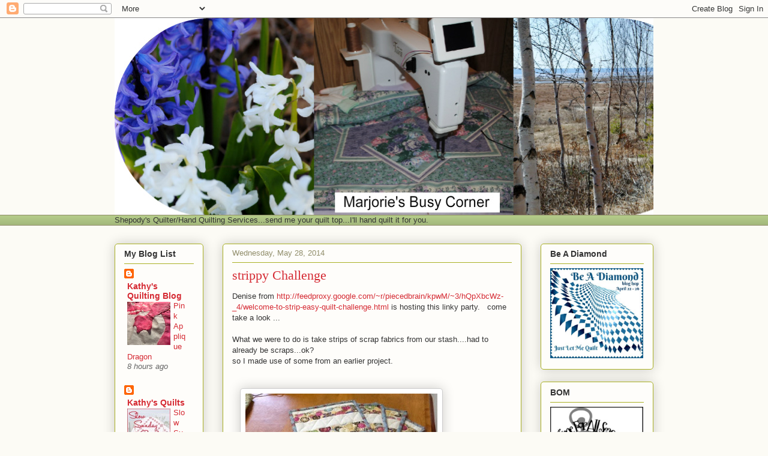

--- FILE ---
content_type: text/html; charset=UTF-8
request_url: https://marjoriesbusycorner.blogspot.com/2014/05/
body_size: 101037
content:
<!DOCTYPE html>
<html class='v2' dir='ltr' lang='en'>
<head>
<link href='https://www.blogger.com/static/v1/widgets/335934321-css_bundle_v2.css' rel='stylesheet' type='text/css'/>
<meta content='width=1100' name='viewport'/>
<meta content='text/html; charset=UTF-8' http-equiv='Content-Type'/>
<meta content='blogger' name='generator'/>
<link href='https://marjoriesbusycorner.blogspot.com/favicon.ico' rel='icon' type='image/x-icon'/>
<link href='http://marjoriesbusycorner.blogspot.com/2014/05/' rel='canonical'/>
<link rel="alternate" type="application/atom+xml" title="Marjorie&#39;s Busy Corner - Atom" href="https://marjoriesbusycorner.blogspot.com/feeds/posts/default" />
<link rel="alternate" type="application/rss+xml" title="Marjorie&#39;s Busy Corner - RSS" href="https://marjoriesbusycorner.blogspot.com/feeds/posts/default?alt=rss" />
<link rel="service.post" type="application/atom+xml" title="Marjorie&#39;s Busy Corner - Atom" href="https://www.blogger.com/feeds/2390272447087603106/posts/default" />
<!--Can't find substitution for tag [blog.ieCssRetrofitLinks]-->
<meta content='http://marjoriesbusycorner.blogspot.com/2014/05/' property='og:url'/>
<meta content='Marjorie&#39;s Busy Corner' property='og:title'/>
<meta content='Hand quilting...send me your quilt top and I&#39;ll hand quilt it for you.' property='og:description'/>
<title>Marjorie's Busy Corner: May 2014</title>
<style id='page-skin-1' type='text/css'><!--
/*
-----------------------------------------------
Blogger Template Style
Name:     Awesome Inc.
Designer: Tina Chen
URL:      tinachen.org
----------------------------------------------- */
/* Content
----------------------------------------------- */
body {
font: normal normal 13px Arial, Tahoma, Helvetica, FreeSans, sans-serif;
color: #333333;
background: #fcfbf5 none repeat scroll top left;
}
html body .content-outer {
min-width: 0;
max-width: 100%;
width: 100%;
}
a:link {
text-decoration: none;
color: #d52a33;
}
a:visited {
text-decoration: none;
color: #7d181e;
}
a:hover {
text-decoration: underline;
color: #d52a33;
}
.body-fauxcolumn-outer .cap-top {
position: absolute;
z-index: 1;
height: 276px;
width: 100%;
background: transparent none repeat-x scroll top left;
_background-image: none;
}
/* Columns
----------------------------------------------- */
.content-inner {
padding: 0;
}
.header-inner .section {
margin: 0 16px;
}
.tabs-inner .section {
margin: 0 16px;
}
.main-inner {
padding-top: 30px;
}
.main-inner .column-center-inner,
.main-inner .column-left-inner,
.main-inner .column-right-inner {
padding: 0 5px;
}
*+html body .main-inner .column-center-inner {
margin-top: -30px;
}
#layout .main-inner .column-center-inner {
margin-top: 0;
}
/* Header
----------------------------------------------- */
.header-outer {
margin: 0 0 0 0;
background: transparent none repeat scroll 0 0;
}
.Header h1 {
font: normal normal 48px Georgia, Utopia, 'Palatino Linotype', Palatino, serif;
color: #333333;
text-shadow: 0 0 -1px #000000;
}
.Header h1 a {
color: #333333;
}
.Header .description {
font: normal normal 20px Georgia, Utopia, 'Palatino Linotype', Palatino, serif;
color: #908d6a;
}
.header-inner .Header .titlewrapper,
.header-inner .Header .descriptionwrapper {
padding-left: 0;
padding-right: 0;
margin-bottom: 0;
}
.header-inner .Header .titlewrapper {
padding-top: 22px;
}
/* Tabs
----------------------------------------------- */
.tabs-outer {
overflow: hidden;
position: relative;
background: #b3ca88 url(//www.blogblog.com/1kt/awesomeinc/tabs_gradient_light.png) repeat scroll 0 0;
}
#layout .tabs-outer {
overflow: visible;
}
.tabs-cap-top, .tabs-cap-bottom {
position: absolute;
width: 100%;
border-top: 1px solid #908d6a;
}
.tabs-cap-bottom {
bottom: 0;
}
.tabs-inner .widget li a {
display: inline-block;
margin: 0;
padding: .6em 1.5em;
font: normal normal 13px Arial, Tahoma, Helvetica, FreeSans, sans-serif;
color: #333333;
border-top: 1px solid #908d6a;
border-bottom: 1px solid #908d6a;
border-left: 1px solid #908d6a;
height: 16px;
line-height: 16px;
}
.tabs-inner .widget li:last-child a {
border-right: 1px solid #908d6a;
}
.tabs-inner .widget li.selected a, .tabs-inner .widget li a:hover {
background: #63704b url(//www.blogblog.com/1kt/awesomeinc/tabs_gradient_light.png) repeat-x scroll 0 -100px;
color: #ffffff;
}
/* Headings
----------------------------------------------- */
h2 {
font: normal bold 14px Arial, Tahoma, Helvetica, FreeSans, sans-serif;
color: #333333;
}
/* Widgets
----------------------------------------------- */
.main-inner .section {
margin: 0 27px;
padding: 0;
}
.main-inner .column-left-outer,
.main-inner .column-right-outer {
margin-top: 0;
}
#layout .main-inner .column-left-outer,
#layout .main-inner .column-right-outer {
margin-top: 0;
}
.main-inner .column-left-inner,
.main-inner .column-right-inner {
background: transparent none repeat 0 0;
-moz-box-shadow: 0 0 0 rgba(0, 0, 0, .2);
-webkit-box-shadow: 0 0 0 rgba(0, 0, 0, .2);
-goog-ms-box-shadow: 0 0 0 rgba(0, 0, 0, .2);
box-shadow: 0 0 0 rgba(0, 0, 0, .2);
-moz-border-radius: 5px;
-webkit-border-radius: 5px;
-goog-ms-border-radius: 5px;
border-radius: 5px;
}
#layout .main-inner .column-left-inner,
#layout .main-inner .column-right-inner {
margin-top: 0;
}
.sidebar .widget {
font: normal normal 14px Arial, Tahoma, Helvetica, FreeSans, sans-serif;
color: #333333;
}
.sidebar .widget a:link {
color: #d52a33;
}
.sidebar .widget a:visited {
color: #7d181e;
}
.sidebar .widget a:hover {
color: #d52a33;
}
.sidebar .widget h2 {
text-shadow: 0 0 -1px #000000;
}
.main-inner .widget {
background-color: #fefdfa;
border: 1px solid #aab123;
padding: 0 15px 15px;
margin: 20px -16px;
-moz-box-shadow: 0 0 20px rgba(0, 0, 0, .2);
-webkit-box-shadow: 0 0 20px rgba(0, 0, 0, .2);
-goog-ms-box-shadow: 0 0 20px rgba(0, 0, 0, .2);
box-shadow: 0 0 20px rgba(0, 0, 0, .2);
-moz-border-radius: 5px;
-webkit-border-radius: 5px;
-goog-ms-border-radius: 5px;
border-radius: 5px;
}
.main-inner .widget h2 {
margin: 0 -0;
padding: .6em 0 .5em;
border-bottom: 1px solid transparent;
}
.footer-inner .widget h2 {
padding: 0 0 .4em;
border-bottom: 1px solid transparent;
}
.main-inner .widget h2 + div, .footer-inner .widget h2 + div {
border-top: 1px solid #aab123;
padding-top: 8px;
}
.main-inner .widget .widget-content {
margin: 0 -0;
padding: 7px 0 0;
}
.main-inner .widget ul, .main-inner .widget #ArchiveList ul.flat {
margin: -8px -15px 0;
padding: 0;
list-style: none;
}
.main-inner .widget #ArchiveList {
margin: -8px 0 0;
}
.main-inner .widget ul li, .main-inner .widget #ArchiveList ul.flat li {
padding: .5em 15px;
text-indent: 0;
color: #666666;
border-top: 0 solid #aab123;
border-bottom: 1px solid transparent;
}
.main-inner .widget #ArchiveList ul li {
padding-top: .25em;
padding-bottom: .25em;
}
.main-inner .widget ul li:first-child, .main-inner .widget #ArchiveList ul.flat li:first-child {
border-top: none;
}
.main-inner .widget ul li:last-child, .main-inner .widget #ArchiveList ul.flat li:last-child {
border-bottom: none;
}
.post-body {
position: relative;
}
.main-inner .widget .post-body ul {
padding: 0 2.5em;
margin: .5em 0;
list-style: disc;
}
.main-inner .widget .post-body ul li {
padding: 0.25em 0;
margin-bottom: .25em;
color: #333333;
border: none;
}
.footer-inner .widget ul {
padding: 0;
list-style: none;
}
.widget .zippy {
color: #666666;
}
/* Posts
----------------------------------------------- */
body .main-inner .Blog {
padding: 0;
margin-bottom: 1em;
background-color: transparent;
border: none;
-moz-box-shadow: 0 0 0 rgba(0, 0, 0, 0);
-webkit-box-shadow: 0 0 0 rgba(0, 0, 0, 0);
-goog-ms-box-shadow: 0 0 0 rgba(0, 0, 0, 0);
box-shadow: 0 0 0 rgba(0, 0, 0, 0);
}
.main-inner .section:last-child .Blog:last-child {
padding: 0;
margin-bottom: 1em;
}
.main-inner .widget h2.date-header {
margin: 0 -15px 1px;
padding: 0 0 0 0;
font: normal normal 13px Arial, Tahoma, Helvetica, FreeSans, sans-serif;
color: #908d6a;
background: transparent none no-repeat scroll top left;
border-top: 0 solid #aab123;
border-bottom: 1px solid transparent;
-moz-border-radius-topleft: 0;
-moz-border-radius-topright: 0;
-webkit-border-top-left-radius: 0;
-webkit-border-top-right-radius: 0;
border-top-left-radius: 0;
border-top-right-radius: 0;
position: static;
bottom: 100%;
right: 15px;
text-shadow: 0 0 -1px #000000;
}
.main-inner .widget h2.date-header span {
font: normal normal 13px Arial, Tahoma, Helvetica, FreeSans, sans-serif;
display: block;
padding: .5em 15px;
border-left: 0 solid #aab123;
border-right: 0 solid #aab123;
}
.date-outer {
position: relative;
margin: 30px 0 20px;
padding: 0 15px;
background-color: #fefdfa;
border: 1px solid #aab123;
-moz-box-shadow: 0 0 20px rgba(0, 0, 0, .2);
-webkit-box-shadow: 0 0 20px rgba(0, 0, 0, .2);
-goog-ms-box-shadow: 0 0 20px rgba(0, 0, 0, .2);
box-shadow: 0 0 20px rgba(0, 0, 0, .2);
-moz-border-radius: 5px;
-webkit-border-radius: 5px;
-goog-ms-border-radius: 5px;
border-radius: 5px;
}
.date-outer:first-child {
margin-top: 0;
}
.date-outer:last-child {
margin-bottom: 20px;
-moz-border-radius-bottomleft: 5px;
-moz-border-radius-bottomright: 5px;
-webkit-border-bottom-left-radius: 5px;
-webkit-border-bottom-right-radius: 5px;
-goog-ms-border-bottom-left-radius: 5px;
-goog-ms-border-bottom-right-radius: 5px;
border-bottom-left-radius: 5px;
border-bottom-right-radius: 5px;
}
.date-posts {
margin: 0 -0;
padding: 0 0;
clear: both;
}
.post-outer, .inline-ad {
border-top: 1px solid #aab123;
margin: 0 -0;
padding: 15px 0;
}
.post-outer {
padding-bottom: 10px;
}
.post-outer:first-child {
padding-top: 0;
border-top: none;
}
.post-outer:last-child, .inline-ad:last-child {
border-bottom: none;
}
.post-body {
position: relative;
}
.post-body img {
padding: 8px;
background: #ffffff;
border: 1px solid #cccccc;
-moz-box-shadow: 0 0 20px rgba(0, 0, 0, .2);
-webkit-box-shadow: 0 0 20px rgba(0, 0, 0, .2);
box-shadow: 0 0 20px rgba(0, 0, 0, .2);
-moz-border-radius: 5px;
-webkit-border-radius: 5px;
border-radius: 5px;
}
h3.post-title, h4 {
font: normal normal 22px Georgia, Utopia, 'Palatino Linotype', Palatino, serif;
color: #d52a33;
}
h3.post-title a {
font: normal normal 22px Georgia, Utopia, 'Palatino Linotype', Palatino, serif;
color: #d52a33;
}
h3.post-title a:hover {
color: #d52a33;
text-decoration: underline;
}
.post-header {
margin: 0 0 1em;
}
.post-body {
line-height: 1.4;
}
.post-outer h2 {
color: #333333;
}
.post-footer {
margin: 1.5em 0 0;
}
#blog-pager {
padding: 15px;
font-size: 120%;
background-color: #fefdfa;
border: 1px solid #aab123;
-moz-box-shadow: 0 0 20px rgba(0, 0, 0, .2);
-webkit-box-shadow: 0 0 20px rgba(0, 0, 0, .2);
-goog-ms-box-shadow: 0 0 20px rgba(0, 0, 0, .2);
box-shadow: 0 0 20px rgba(0, 0, 0, .2);
-moz-border-radius: 5px;
-webkit-border-radius: 5px;
-goog-ms-border-radius: 5px;
border-radius: 5px;
-moz-border-radius-topleft: 5px;
-moz-border-radius-topright: 5px;
-webkit-border-top-left-radius: 5px;
-webkit-border-top-right-radius: 5px;
-goog-ms-border-top-left-radius: 5px;
-goog-ms-border-top-right-radius: 5px;
border-top-left-radius: 5px;
border-top-right-radius-topright: 5px;
margin-top: 1em;
}
.blog-feeds, .post-feeds {
margin: 1em 0;
text-align: center;
color: #333333;
}
.blog-feeds a, .post-feeds a {
color: #d52a33;
}
.blog-feeds a:visited, .post-feeds a:visited {
color: #7d181e;
}
.blog-feeds a:hover, .post-feeds a:hover {
color: #d52a33;
}
.post-outer .comments {
margin-top: 2em;
}
/* Comments
----------------------------------------------- */
.comments .comments-content .icon.blog-author {
background-repeat: no-repeat;
background-image: url([data-uri]);
}
.comments .comments-content .loadmore a {
border-top: 1px solid #908d6a;
border-bottom: 1px solid #908d6a;
}
.comments .continue {
border-top: 2px solid #908d6a;
}
/* Footer
----------------------------------------------- */
.footer-outer {
margin: -20px 0 -1px;
padding: 20px 0 0;
color: #333333;
overflow: hidden;
}
.footer-fauxborder-left {
border-top: 1px solid #aab123;
background: #fefdfa none repeat scroll 0 0;
-moz-box-shadow: 0 0 20px rgba(0, 0, 0, .2);
-webkit-box-shadow: 0 0 20px rgba(0, 0, 0, .2);
-goog-ms-box-shadow: 0 0 20px rgba(0, 0, 0, .2);
box-shadow: 0 0 20px rgba(0, 0, 0, .2);
margin: 0 -20px;
}
/* Mobile
----------------------------------------------- */
body.mobile {
background-size: auto;
}
.mobile .body-fauxcolumn-outer {
background: transparent none repeat scroll top left;
}
*+html body.mobile .main-inner .column-center-inner {
margin-top: 0;
}
.mobile .main-inner .widget {
padding: 0 0 15px;
}
.mobile .main-inner .widget h2 + div,
.mobile .footer-inner .widget h2 + div {
border-top: none;
padding-top: 0;
}
.mobile .footer-inner .widget h2 {
padding: 0.5em 0;
border-bottom: none;
}
.mobile .main-inner .widget .widget-content {
margin: 0;
padding: 7px 0 0;
}
.mobile .main-inner .widget ul,
.mobile .main-inner .widget #ArchiveList ul.flat {
margin: 0 -15px 0;
}
.mobile .main-inner .widget h2.date-header {
right: 0;
}
.mobile .date-header span {
padding: 0.4em 0;
}
.mobile .date-outer:first-child {
margin-bottom: 0;
border: 1px solid #aab123;
-moz-border-radius-topleft: 5px;
-moz-border-radius-topright: 5px;
-webkit-border-top-left-radius: 5px;
-webkit-border-top-right-radius: 5px;
-goog-ms-border-top-left-radius: 5px;
-goog-ms-border-top-right-radius: 5px;
border-top-left-radius: 5px;
border-top-right-radius: 5px;
}
.mobile .date-outer {
border-color: #aab123;
border-width: 0 1px 1px;
}
.mobile .date-outer:last-child {
margin-bottom: 0;
}
.mobile .main-inner {
padding: 0;
}
.mobile .header-inner .section {
margin: 0;
}
.mobile .post-outer, .mobile .inline-ad {
padding: 5px 0;
}
.mobile .tabs-inner .section {
margin: 0 10px;
}
.mobile .main-inner .widget h2 {
margin: 0;
padding: 0;
}
.mobile .main-inner .widget h2.date-header span {
padding: 0;
}
.mobile .main-inner .widget .widget-content {
margin: 0;
padding: 7px 0 0;
}
.mobile #blog-pager {
border: 1px solid transparent;
background: #fefdfa none repeat scroll 0 0;
}
.mobile .main-inner .column-left-inner,
.mobile .main-inner .column-right-inner {
background: transparent none repeat 0 0;
-moz-box-shadow: none;
-webkit-box-shadow: none;
-goog-ms-box-shadow: none;
box-shadow: none;
}
.mobile .date-posts {
margin: 0;
padding: 0;
}
.mobile .footer-fauxborder-left {
margin: 0;
border-top: inherit;
}
.mobile .main-inner .section:last-child .Blog:last-child {
margin-bottom: 0;
}
.mobile-index-contents {
color: #333333;
}
.mobile .mobile-link-button {
background: #d52a33 url(//www.blogblog.com/1kt/awesomeinc/tabs_gradient_light.png) repeat scroll 0 0;
}
.mobile-link-button a:link, .mobile-link-button a:visited {
color: #ffffff;
}
.mobile .tabs-inner .PageList .widget-content {
background: transparent;
border-top: 1px solid;
border-color: #908d6a;
color: #333333;
}
.mobile .tabs-inner .PageList .widget-content .pagelist-arrow {
border-left: 1px solid #908d6a;
}
.comment-thread ol {
counter-reset: contarcomentarios;
}
.comment-thread li:before {
content: counter(contarcomentarios,decimal);
counter-increment: contarcomentarios;
float: left;
font-size: 14px;
color: #666666;
}
.comment-thread ol ol {
counter-reset: contarbis;
}
.comment-thread li li:before {
content: counter(contarcomentarios,decimal) "." counter(contarbis,lower-latin);
counter-increment: contarbis;
float: left;
font-size: 14px;
color: #666666;
}
--></style>
<style id='template-skin-1' type='text/css'><!--
body {
min-width: 930px;
}
.content-outer, .content-fauxcolumn-outer, .region-inner {
min-width: 930px;
max-width: 930px;
_width: 930px;
}
.main-inner .columns {
padding-left: 180px;
padding-right: 220px;
}
.main-inner .fauxcolumn-center-outer {
left: 180px;
right: 220px;
/* IE6 does not respect left and right together */
_width: expression(this.parentNode.offsetWidth -
parseInt("180px") -
parseInt("220px") + 'px');
}
.main-inner .fauxcolumn-left-outer {
width: 180px;
}
.main-inner .fauxcolumn-right-outer {
width: 220px;
}
.main-inner .column-left-outer {
width: 180px;
right: 100%;
margin-left: -180px;
}
.main-inner .column-right-outer {
width: 220px;
margin-right: -220px;
}
#layout {
min-width: 0;
}
#layout .content-outer {
min-width: 0;
width: 800px;
}
#layout .region-inner {
min-width: 0;
width: auto;
}
body#layout div.add_widget {
padding: 8px;
}
body#layout div.add_widget a {
margin-left: 32px;
}
--></style>
<link href='https://www.blogger.com/dyn-css/authorization.css?targetBlogID=2390272447087603106&amp;zx=0633f97c-17b3-49c8-8f93-687a661b69e5' media='none' onload='if(media!=&#39;all&#39;)media=&#39;all&#39;' rel='stylesheet'/><noscript><link href='https://www.blogger.com/dyn-css/authorization.css?targetBlogID=2390272447087603106&amp;zx=0633f97c-17b3-49c8-8f93-687a661b69e5' rel='stylesheet'/></noscript>
<meta name='google-adsense-platform-account' content='ca-host-pub-1556223355139109'/>
<meta name='google-adsense-platform-domain' content='blogspot.com'/>

</head>
<body class='loading variant-renewable'>
<div class='navbar section' id='navbar' name='Navbar'><div class='widget Navbar' data-version='1' id='Navbar1'><script type="text/javascript">
    function setAttributeOnload(object, attribute, val) {
      if(window.addEventListener) {
        window.addEventListener('load',
          function(){ object[attribute] = val; }, false);
      } else {
        window.attachEvent('onload', function(){ object[attribute] = val; });
      }
    }
  </script>
<div id="navbar-iframe-container"></div>
<script type="text/javascript" src="https://apis.google.com/js/platform.js"></script>
<script type="text/javascript">
      gapi.load("gapi.iframes:gapi.iframes.style.bubble", function() {
        if (gapi.iframes && gapi.iframes.getContext) {
          gapi.iframes.getContext().openChild({
              url: 'https://www.blogger.com/navbar/2390272447087603106?origin\x3dhttps://marjoriesbusycorner.blogspot.com',
              where: document.getElementById("navbar-iframe-container"),
              id: "navbar-iframe"
          });
        }
      });
    </script><script type="text/javascript">
(function() {
var script = document.createElement('script');
script.type = 'text/javascript';
script.src = '//pagead2.googlesyndication.com/pagead/js/google_top_exp.js';
var head = document.getElementsByTagName('head')[0];
if (head) {
head.appendChild(script);
}})();
</script>
</div></div>
<div class='body-fauxcolumns'>
<div class='fauxcolumn-outer body-fauxcolumn-outer'>
<div class='cap-top'>
<div class='cap-left'></div>
<div class='cap-right'></div>
</div>
<div class='fauxborder-left'>
<div class='fauxborder-right'></div>
<div class='fauxcolumn-inner'>
</div>
</div>
<div class='cap-bottom'>
<div class='cap-left'></div>
<div class='cap-right'></div>
</div>
</div>
</div>
<div class='content'>
<div class='content-fauxcolumns'>
<div class='fauxcolumn-outer content-fauxcolumn-outer'>
<div class='cap-top'>
<div class='cap-left'></div>
<div class='cap-right'></div>
</div>
<div class='fauxborder-left'>
<div class='fauxborder-right'></div>
<div class='fauxcolumn-inner'>
</div>
</div>
<div class='cap-bottom'>
<div class='cap-left'></div>
<div class='cap-right'></div>
</div>
</div>
</div>
<div class='content-outer'>
<div class='content-cap-top cap-top'>
<div class='cap-left'></div>
<div class='cap-right'></div>
</div>
<div class='fauxborder-left content-fauxborder-left'>
<div class='fauxborder-right content-fauxborder-right'></div>
<div class='content-inner'>
<header>
<div class='header-outer'>
<div class='header-cap-top cap-top'>
<div class='cap-left'></div>
<div class='cap-right'></div>
</div>
<div class='fauxborder-left header-fauxborder-left'>
<div class='fauxborder-right header-fauxborder-right'></div>
<div class='region-inner header-inner'>
<div class='header section' id='header' name='Header'><div class='widget Header' data-version='1' id='Header1'>
<div id='header-inner'>
<a href='https://marjoriesbusycorner.blogspot.com/' style='display: block'>
<img alt='Marjorie&#39;s Busy Corner' height='328px; ' id='Header1_headerimg' src='https://blogger.googleusercontent.com/img/b/R29vZ2xl/AVvXsEhRl80KDV6zDPS1momGTBVgCDUEEW33Kv6ca2yTHykoEBo-hx54xyAz7ClI4LgdSETeOQu_R52_Jiik2tUQPot6fMSrZE7v-vacWCiOFX-zU6VSQBQzRez5lFjfzeGbiXsQuhytvgSYt9s/s1600/FotoFlexer_Photo.jpg' style='display: block' width='995px; '/>
</a>
</div>
</div></div>
</div>
</div>
<div class='header-cap-bottom cap-bottom'>
<div class='cap-left'></div>
<div class='cap-right'></div>
</div>
</div>
</header>
<div class='tabs-outer'>
<div class='tabs-cap-top cap-top'>
<div class='cap-left'></div>
<div class='cap-right'></div>
</div>
<div class='fauxborder-left tabs-fauxborder-left'>
<div class='fauxborder-right tabs-fauxborder-right'></div>
<div class='region-inner tabs-inner'>
<div class='tabs section' id='crosscol' name='Cross-Column'><div class='widget HTML' data-version='1' id='HTML8'>
<h2 class='title'>My Website</h2>
<div class='widget-content'>
Shepody's Quilter/Hand Quilting Services...send me your quilt top...I'll hand quilt it for you.
</div>
<div class='clear'></div>
</div></div>
<div class='tabs no-items section' id='crosscol-overflow' name='Cross-Column 2'></div>
</div>
</div>
<div class='tabs-cap-bottom cap-bottom'>
<div class='cap-left'></div>
<div class='cap-right'></div>
</div>
</div>
<div class='main-outer'>
<div class='main-cap-top cap-top'>
<div class='cap-left'></div>
<div class='cap-right'></div>
</div>
<div class='fauxborder-left main-fauxborder-left'>
<div class='fauxborder-right main-fauxborder-right'></div>
<div class='region-inner main-inner'>
<div class='columns fauxcolumns'>
<div class='fauxcolumn-outer fauxcolumn-center-outer'>
<div class='cap-top'>
<div class='cap-left'></div>
<div class='cap-right'></div>
</div>
<div class='fauxborder-left'>
<div class='fauxborder-right'></div>
<div class='fauxcolumn-inner'>
</div>
</div>
<div class='cap-bottom'>
<div class='cap-left'></div>
<div class='cap-right'></div>
</div>
</div>
<div class='fauxcolumn-outer fauxcolumn-left-outer'>
<div class='cap-top'>
<div class='cap-left'></div>
<div class='cap-right'></div>
</div>
<div class='fauxborder-left'>
<div class='fauxborder-right'></div>
<div class='fauxcolumn-inner'>
</div>
</div>
<div class='cap-bottom'>
<div class='cap-left'></div>
<div class='cap-right'></div>
</div>
</div>
<div class='fauxcolumn-outer fauxcolumn-right-outer'>
<div class='cap-top'>
<div class='cap-left'></div>
<div class='cap-right'></div>
</div>
<div class='fauxborder-left'>
<div class='fauxborder-right'></div>
<div class='fauxcolumn-inner'>
</div>
</div>
<div class='cap-bottom'>
<div class='cap-left'></div>
<div class='cap-right'></div>
</div>
</div>
<!-- corrects IE6 width calculation -->
<div class='columns-inner'>
<div class='column-center-outer'>
<div class='column-center-inner'>
<div class='main section' id='main' name='Main'><div class='widget Blog' data-version='1' id='Blog1'>
<div class='blog-posts hfeed'>

          <div class="date-outer">
        
<h2 class='date-header'><span>Wednesday, May 28, 2014</span></h2>

          <div class="date-posts">
        
<div class='post-outer'>
<div class='post hentry uncustomized-post-template' itemprop='blogPost' itemscope='itemscope' itemtype='http://schema.org/BlogPosting'>
<meta content='https://blogger.googleusercontent.com/img/b/R29vZ2xl/AVvXsEgJZnC-6jvO52e4DvRLdNeJKoCWxOcjXSkxarwHtahtk9mfTCxGV7gXulLG79N_1VQHG5_sgKzdDxybwGlWbB5y4Br54lwPRNr7QLac6DIXcfBUBCo7F1o0RhWG1rxIKPpNrq1Gtmfstlk/s640/blogger-image-818080631.jpg' itemprop='image_url'/>
<meta content='2390272447087603106' itemprop='blogId'/>
<meta content='4543454507657065746' itemprop='postId'/>
<a name='4543454507657065746'></a>
<h3 class='post-title entry-title' itemprop='name'>
<a href='https://marjoriesbusycorner.blogspot.com/2014/05/strippy-challenge.html'>strippy Challenge</a>
</h3>
<div class='post-header'>
<div class='post-header-line-1'></div>
</div>
<div class='post-body entry-content' id='post-body-4543454507657065746' itemprop='description articleBody'>
Denise from&nbsp;<a href="http://feedproxy.google.com/~r/piecedbrain/kpwM/~3/hQpXbcWz-_4/welcome-to-strip-easy-quilt-challenge.html">http://feedproxy.google.com/~r/piecedbrain/kpwM/~3/hQpXbcWz-_4/welcome-to-strip-easy-quilt-challenge.html</a>&nbsp;is hosting this linky party. &nbsp; come take a look ...<div><br></div><div>What we were to do is take strips of scrap fabrics from our stash....had to already be scraps...ok?</div><div>so I made use of some from an earlier project.</div><div><br></div><div><br></div><div><div class="separator" style="clear: both;"><a href="https://blogger.googleusercontent.com/img/b/R29vZ2xl/AVvXsEgJZnC-6jvO52e4DvRLdNeJKoCWxOcjXSkxarwHtahtk9mfTCxGV7gXulLG79N_1VQHG5_sgKzdDxybwGlWbB5y4Br54lwPRNr7QLac6DIXcfBUBCo7F1o0RhWG1rxIKPpNrq1Gtmfstlk/s640/blogger-image-818080631.jpg" imageanchor="1" style="margin-left: 1em; margin-right: 1em;"><img border="0" src="https://blogger.googleusercontent.com/img/b/R29vZ2xl/AVvXsEgJZnC-6jvO52e4DvRLdNeJKoCWxOcjXSkxarwHtahtk9mfTCxGV7gXulLG79N_1VQHG5_sgKzdDxybwGlWbB5y4Br54lwPRNr7QLac6DIXcfBUBCo7F1o0RhWG1rxIKPpNrq1Gtmfstlk/s640/blogger-image-818080631.jpg"></a></div>this is a group of different sized mug rugs....</div><div><div class="separator" style="clear: both;"><a href="https://blogger.googleusercontent.com/img/b/R29vZ2xl/AVvXsEjA_wCCXF-WWF2OSx15y_2WTCVBcmWtsyzgVwlPHt27N9UCJ41w6svemq_MQjCJKq5AijvHLYR1lkq6KyO8TAJ4jokNXRKLWIjeJ4LKfsP2R3s4XqsnTFCPnnmPSlPjrppF7eyU4Ruir08/s640/blogger-image-1030354832.jpg" imageanchor="1" style="margin-left: 1em; margin-right: 1em;"><img border="0" src="https://blogger.googleusercontent.com/img/b/R29vZ2xl/AVvXsEjA_wCCXF-WWF2OSx15y_2WTCVBcmWtsyzgVwlPHt27N9UCJ41w6svemq_MQjCJKq5AijvHLYR1lkq6KyO8TAJ4jokNXRKLWIjeJ4LKfsP2R3s4XqsnTFCPnnmPSlPjrppF7eyU4Ruir08/s640/blogger-image-1030354832.jpg"></a></div><div class="separator" style="clear: both;"><a href="https://blogger.googleusercontent.com/img/b/R29vZ2xl/AVvXsEhYssSbRIDlNVrTxvYY_O8MdEfnyMtXkMsy5HgeyPRHqbqawBFD21YGMaxLQ3XSb3IzvgxEWXJvzpQb5SgiZyDwWU-urfPubb88mqq7hgAqhUbIJDk_l-zGinF302nNfEUk2yNCEt-oMSk/s640/blogger-image--1101627654.jpg" imageanchor="1" style="margin-left: 1em; margin-right: 1em;"><img border="0" src="https://blogger.googleusercontent.com/img/b/R29vZ2xl/AVvXsEhYssSbRIDlNVrTxvYY_O8MdEfnyMtXkMsy5HgeyPRHqbqawBFD21YGMaxLQ3XSb3IzvgxEWXJvzpQb5SgiZyDwWU-urfPubb88mqq7hgAqhUbIJDk_l-zGinF302nNfEUk2yNCEt-oMSk/s640/blogger-image--1101627654.jpg"></a></div>these are two runners just different lengths.</div><div><div class="separator" style="clear: both;"><a href="https://blogger.googleusercontent.com/img/b/R29vZ2xl/AVvXsEj2zhoy1rOjMdI3FsBxUa8x7wrhTBA4SzAXL_NpxGNt1Rt6qjgYyY4ouPtMPe75XVqP14F7G7uFwmxQfJNI4Z5WnmoBXOpdu68L38XOBiD0eEKcFjRinD6wk_GX3nladXfmwSLEXVx6vo0/s640/blogger-image--1845817334.jpg" imageanchor="1" style="margin-left: 1em; margin-right: 1em;"><img border="0" src="https://blogger.googleusercontent.com/img/b/R29vZ2xl/AVvXsEj2zhoy1rOjMdI3FsBxUa8x7wrhTBA4SzAXL_NpxGNt1Rt6qjgYyY4ouPtMPe75XVqP14F7G7uFwmxQfJNI4Z5WnmoBXOpdu68L38XOBiD0eEKcFjRinD6wk_GX3nladXfmwSLEXVx6vo0/s640/blogger-image--1845817334.jpg"></a></div>this runner I found in a tutorial over at&nbsp;<a href="http://feedproxy.google.com/~r/SameliasMum/~3/84mfZOKJLM4/feel-rain.html" style="font-family: &#39;Helvetica Neue Light&#39;, HelveticaNeue-Light, helvetica, arial, sans-serif;">http://feedproxy.google.com/~r/SameliasMum/~3/84mfZOKJLM4/feel-rain.html</a>..you may have to search for it.</div><div><br></div><div>that's it for me!!!! &nbsp;Now head over to see the rest of the creations</div>
<div style='clear: both;'></div>
</div>
<div class='post-footer'>
<div class='post-footer-line post-footer-line-1'>
<span class='post-author vcard'>
Posted by
<span class='fn' itemprop='author' itemscope='itemscope' itemtype='http://schema.org/Person'>
<meta content='https://www.blogger.com/profile/06652147996698707692' itemprop='url'/>
<a class='g-profile' href='https://www.blogger.com/profile/06652147996698707692' rel='author' title='author profile'>
<span itemprop='name'>Marjorie&#39;s Busy Corner</span>
</a>
</span>
</span>
<span class='post-timestamp'>
at
<meta content='http://marjoriesbusycorner.blogspot.com/2014/05/strippy-challenge.html' itemprop='url'/>
<a class='timestamp-link' href='https://marjoriesbusycorner.blogspot.com/2014/05/strippy-challenge.html' rel='bookmark' title='permanent link'><abbr class='published' itemprop='datePublished' title='2014-05-28T04:23:00-07:00'>4:23&#8239;AM</abbr></a>
</span>
<span class='post-comment-link'>
<a class='comment-link' href='https://marjoriesbusycorner.blogspot.com/2014/05/strippy-challenge.html#comment-form' onclick=''>
13 comments:
  </a>
</span>
<span class='post-icons'>
<span class='item-control blog-admin pid-1314107399'>
<a href='https://www.blogger.com/post-edit.g?blogID=2390272447087603106&postID=4543454507657065746&from=pencil' title='Edit Post'>
<img alt='' class='icon-action' height='18' src='https://resources.blogblog.com/img/icon18_edit_allbkg.gif' width='18'/>
</a>
</span>
</span>
<div class='post-share-buttons goog-inline-block'>
<a class='goog-inline-block share-button sb-email' href='https://www.blogger.com/share-post.g?blogID=2390272447087603106&postID=4543454507657065746&target=email' target='_blank' title='Email This'><span class='share-button-link-text'>Email This</span></a><a class='goog-inline-block share-button sb-blog' href='https://www.blogger.com/share-post.g?blogID=2390272447087603106&postID=4543454507657065746&target=blog' onclick='window.open(this.href, "_blank", "height=270,width=475"); return false;' target='_blank' title='BlogThis!'><span class='share-button-link-text'>BlogThis!</span></a><a class='goog-inline-block share-button sb-twitter' href='https://www.blogger.com/share-post.g?blogID=2390272447087603106&postID=4543454507657065746&target=twitter' target='_blank' title='Share to X'><span class='share-button-link-text'>Share to X</span></a><a class='goog-inline-block share-button sb-facebook' href='https://www.blogger.com/share-post.g?blogID=2390272447087603106&postID=4543454507657065746&target=facebook' onclick='window.open(this.href, "_blank", "height=430,width=640"); return false;' target='_blank' title='Share to Facebook'><span class='share-button-link-text'>Share to Facebook</span></a><a class='goog-inline-block share-button sb-pinterest' href='https://www.blogger.com/share-post.g?blogID=2390272447087603106&postID=4543454507657065746&target=pinterest' target='_blank' title='Share to Pinterest'><span class='share-button-link-text'>Share to Pinterest</span></a>
</div>
</div>
<div class='post-footer-line post-footer-line-2'>
<span class='post-labels'>
</span>
</div>
<div class='post-footer-line post-footer-line-3'>
<span class='post-location'>
</span>
</div>
</div>
</div>
</div>

          </div></div>
        

          <div class="date-outer">
        
<h2 class='date-header'><span>Tuesday, May 27, 2014</span></h2>

          <div class="date-posts">
        
<div class='post-outer'>
<div class='post hentry uncustomized-post-template' itemprop='blogPost' itemscope='itemscope' itemtype='http://schema.org/BlogPosting'>
<meta content='https://blogger.googleusercontent.com/img/b/R29vZ2xl/AVvXsEi4whbd5mBzuEvNt0KxJDOPu-c8DEw2f6T6OBZV9mjA6vWGukQhyphenhyphenLibpgFEDUjLBRlYCmElVkYM6TeDvc2jb8gYA1Jcdi3Ygw4C41VFaDyqMG_877HrhVpO6XEIfnC4JrOYwKbjzV9Wek0/s640/blogger-image-1794473453.jpg' itemprop='image_url'/>
<meta content='2390272447087603106' itemprop='blogId'/>
<meta content='3500298429446421738' itemprop='postId'/>
<a name='3500298429446421738'></a>
<h3 class='post-title entry-title' itemprop='name'>
<a href='https://marjoriesbusycorner.blogspot.com/2014/05/wip-wednesday_27.html'>WIP Wednesday</a>
</h3>
<div class='post-header'>
<div class='post-header-line-1'></div>
</div>
<div class='post-body entry-content' id='post-body-3500298429446421738' itemprop='description articleBody'>
<div><br></div><div class="separator" style="clear: both;"><br></div>it is time for me to link up to&nbsp;<a href="http://needleandthreadnetwork.blogspot.com/2014/05/wip-wednesday-143-tn.html">http://needleandthreadnetwork.blogspot.com/2014/05/wip-wednesday-143-tn.html</a>. &nbsp;I seem to have been sewing and quilting non stop the past few days, because it is too cold for anything else!! I can't believe it is the end of May and we are just above 0 here today...crazy!!!<div>tomorrow things are suppose to start going up, thank heavens. that means planting my peas and mowing the lawns....so let's see what is up for tonight, as I am posting this Tuesday evening.</div><div><br></div><div>Let's start with these little pieces... I showed you one last week, but made a second one...</div><div><br></div><div><div class="separator" style="clear: both;"><a href="https://blogger.googleusercontent.com/img/b/R29vZ2xl/AVvXsEi4whbd5mBzuEvNt0KxJDOPu-c8DEw2f6T6OBZV9mjA6vWGukQhyphenhyphenLibpgFEDUjLBRlYCmElVkYM6TeDvc2jb8gYA1Jcdi3Ygw4C41VFaDyqMG_877HrhVpO6XEIfnC4JrOYwKbjzV9Wek0/s640/blogger-image-1794473453.jpg" imageanchor="1" style="margin-left: 1em; margin-right: 1em;"><img border="0" src="https://blogger.googleusercontent.com/img/b/R29vZ2xl/AVvXsEi4whbd5mBzuEvNt0KxJDOPu-c8DEw2f6T6OBZV9mjA6vWGukQhyphenhyphenLibpgFEDUjLBRlYCmElVkYM6TeDvc2jb8gYA1Jcdi3Ygw4C41VFaDyqMG_877HrhVpO6XEIfnC4JrOYwKbjzV9Wek0/s640/blogger-image-1794473453.jpg"></a></div>And</div><div><div class="separator" style="clear: both;"><a href="https://blogger.googleusercontent.com/img/b/R29vZ2xl/AVvXsEjgqKLeq5ipDphos_RyxEXflQb50JpqBioGWxtNW_prRy7L-HJIwvNXtZiIi0DMi8ob-H8Sru2pfOy6c2v1CXctY1pzmMTCqj4ITkzCkuOte_LFQ7BmlSU1VDw6d31TDjD9Igi_jPS1v3g/s640/blogger-image--1306258199.jpg" imageanchor="1" style="margin-left: 1em; margin-right: 1em;"><img border="0" src="https://blogger.googleusercontent.com/img/b/R29vZ2xl/AVvXsEjgqKLeq5ipDphos_RyxEXflQb50JpqBioGWxtNW_prRy7L-HJIwvNXtZiIi0DMi8ob-H8Sru2pfOy6c2v1CXctY1pzmMTCqj4ITkzCkuOte_LFQ7BmlSU1VDw6d31TDjD9Igi_jPS1v3g/s640/blogger-image--1306258199.jpg"></a></div></div><div>both are quilted and bound now...I like these little pieces.</div><div>Next, I finished my pieces for the stroppy challenge , but you will have to go to my next post to see those. they are posted on Wed/28th as well, and there is a link &nbsp;at Pieced Brain with Denise.</div><div><br></div><div>Remember last week I showed you Annette's quilt?</div><div><div class="separator" style="clear: both;"><a href="https://blogger.googleusercontent.com/img/b/R29vZ2xl/AVvXsEhsXMIk4WrtRMVh5TDZumhuh7_E2ITEZabCjuyk3_ZD6tASTVaa9Xk5h2otaxdims4VyAJJoon-9w80sOGnnbXToz5bGby7YHxDTHFUs4Otgh00SmOoDIfEHsFYCO7392djfLMPNSxrRo0/s640/blogger-image-242568651.jpg" imageanchor="1" style="margin-left: 1em; margin-right: 1em;"><img border="0" src="https://blogger.googleusercontent.com/img/b/R29vZ2xl/AVvXsEhsXMIk4WrtRMVh5TDZumhuh7_E2ITEZabCjuyk3_ZD6tASTVaa9Xk5h2otaxdims4VyAJJoon-9w80sOGnnbXToz5bGby7YHxDTHFUs4Otgh00SmOoDIfEHsFYCO7392djfLMPNSxrRo0/s640/blogger-image-242568651.jpg"></a></div><br></div><div>well.... Here is where I am working on it now..can you tell we are close to the center???</div><div><div class="separator" style="clear: both;"><a href="https://blogger.googleusercontent.com/img/b/R29vZ2xl/AVvXsEgLTbGLxr06HACxbP-w0Vdrk3EsaPPQbLRPGjNbNxeSixB6UN-t2kYvPeDVo1opLqFyL-942OoIPNnxxLBNCyYROdjb2seutMVtnoLRFIhkRgY7AqGaus2NURuRm7xpxz-Aj6G-aEH7rtg/s640/blogger-image-2056959650.jpg" imageanchor="1" style="margin-left: 1em; margin-right: 1em;"><img border="0" src="https://blogger.googleusercontent.com/img/b/R29vZ2xl/AVvXsEgLTbGLxr06HACxbP-w0Vdrk3EsaPPQbLRPGjNbNxeSixB6UN-t2kYvPeDVo1opLqFyL-942OoIPNnxxLBNCyYROdjb2seutMVtnoLRFIhkRgY7AqGaus2NURuRm7xpxz-Aj6G-aEH7rtg/s640/blogger-image-2056959650.jpg"></a></div>Here is a tineey little peek at it....</div><div><div class="separator" style="clear: both;"><a href="https://blogger.googleusercontent.com/img/b/R29vZ2xl/AVvXsEhuCtfdaniw-SZE9iBqEBJLLXhZfpsjkvE6aLID96Is7_8iNm3ON6J3IficbJDV3lQTx7f-eNjy9_PFI5IvnvIxOFa9vEL6oF3Hv-K4B87rdU5hvmk3JPYciPnpoz17ryv0wor1dt7JWQw/s640/blogger-image--1238238232.jpg" imageanchor="1" style="margin-left: 1em; margin-right: 1em;"><img border="0" src="https://blogger.googleusercontent.com/img/b/R29vZ2xl/AVvXsEhuCtfdaniw-SZE9iBqEBJLLXhZfpsjkvE6aLID96Is7_8iNm3ON6J3IficbJDV3lQTx7f-eNjy9_PFI5IvnvIxOFa9vEL6oF3Hv-K4B87rdU5hvmk3JPYciPnpoz17ryv0wor1dt7JWQw/s640/blogger-image--1238238232.jpg"></a></div></div><div>No more quilting being shown until it is finished ...LOL. I want Annette to see her quilt before everyone else does....hope you understand.</div><div><br></div><div>I have finished piecing the Poppy quilt!! &nbsp;this is what I showed you last time ....</div><div><div class="separator" style="clear: both;"><a href="https://blogger.googleusercontent.com/img/b/R29vZ2xl/AVvXsEhi6GHSDSxbLydP78DmSuuTbYX6e_oPdq2KZcPOhK4hrzi2q0yx2eVkMlYk1oM7DU6dov9oxi0fvnPYI7Ejc2oA_Os32SvYztfCl3trIAzZ-5kcOUqq1jM_FN0mqVvRDeBTqBNxW6Ny-4s/s640/blogger-image-1857977834.jpg" imageanchor="1" style="margin-left: 1em; margin-right: 1em;"><img border="0" src="https://blogger.googleusercontent.com/img/b/R29vZ2xl/AVvXsEhi6GHSDSxbLydP78DmSuuTbYX6e_oPdq2KZcPOhK4hrzi2q0yx2eVkMlYk1oM7DU6dov9oxi0fvnPYI7Ejc2oA_Os32SvYztfCl3trIAzZ-5kcOUqq1jM_FN0mqVvRDeBTqBNxW6Ny-4s/s640/blogger-image-1857977834.jpg"></a></div>Not large enough here, so I added a border of sashing strips wrapped in ribbons. And it is really hard to see..so a few pictures of it ahead.</div><div><div class="separator" style="clear: both;"><div class="separator" style="clear: both;"><a href="https://blogger.googleusercontent.com/img/b/R29vZ2xl/AVvXsEjxPgAG3qYGeZwXzkc1lC5HCjgxGxJzTpopeAI9Fg3Pe7ysdDOEEzdcMu2PfYbpaRPgZPyRTF5_XI3J5BTV98YYO6p6Q1PJIBzg9OANq0TZP4jV3r-O2k4MM8Azeocouo6-2t5nxYaRbCk/s640/blogger-image-1220422946.jpg" imageanchor="1" style="margin-left: 1em; margin-right: 1em;"><img border="0" src="https://blogger.googleusercontent.com/img/b/R29vZ2xl/AVvXsEjxPgAG3qYGeZwXzkc1lC5HCjgxGxJzTpopeAI9Fg3Pe7ysdDOEEzdcMu2PfYbpaRPgZPyRTF5_XI3J5BTV98YYO6p6Q1PJIBzg9OANq0TZP4jV3r-O2k4MM8Azeocouo6-2t5nxYaRbCk/s640/blogger-image-1220422946.jpg"></a></div><div class="separator" style="clear: both;"><br></div><div class="separator" style="clear: both;"><a href="https://blogger.googleusercontent.com/img/b/R29vZ2xl/AVvXsEg_UQ_xUX8VBHyvit6OOwCETYLseCf1FEomJM4qKc-4bm9V6C-x6KP0GNuBolYwV8QVOwOEIFg4drCeqZUAuiKhU5FdNFXRE5qpFTyP0bLq0yHcgKNZrG6YS3WzWjOmf5vGZrPjQQ9uG6M/s640/blogger-image-1209218938.jpg" imageanchor="1" style="margin-left: 1em; margin-right: 1em;"><img border="0" src="https://blogger.googleusercontent.com/img/b/R29vZ2xl/AVvXsEg_UQ_xUX8VBHyvit6OOwCETYLseCf1FEomJM4qKc-4bm9V6C-x6KP0GNuBolYwV8QVOwOEIFg4drCeqZUAuiKhU5FdNFXRE5qpFTyP0bLq0yHcgKNZrG6YS3WzWjOmf5vGZrPjQQ9uG6M/s640/blogger-image-1209218938.jpg"></a></div>there we are....ribbon borders with different alternating corner blocks.</div><div class="separator" style="clear: both;"><a href="https://blogger.googleusercontent.com/img/b/R29vZ2xl/AVvXsEgFWAoTC45Avi-NBzg8PerLkehyphenhyphenQw4z9yPJWBkrPrr1Wz3-abx_8GyI-FM5VFO9fqI1F4Z5mdCRAGWvSIx78b-I-leBbRcOnS4hyphenhyphenZYFPOqyMVy1oFrx6HsFPqWzKa9vgVrL5kG7LammirQ/s640/blogger-image-722918040.jpg" imageanchor="1" style="margin-left: 1em; margin-right: 1em;"><img border="0" src="https://blogger.googleusercontent.com/img/b/R29vZ2xl/AVvXsEgFWAoTC45Avi-NBzg8PerLkehyphenhyphenQw4z9yPJWBkrPrr1Wz3-abx_8GyI-FM5VFO9fqI1F4Z5mdCRAGWvSIx78b-I-leBbRcOnS4hyphenhyphenZYFPOqyMVy1oFrx6HsFPqWzKa9vgVrL5kG7LammirQ/s640/blogger-image-722918040.jpg"></a></div>when Annette's quilt comes out this one goes on. &nbsp;I have one coming from Alberta mid June to be hand quilted...so lots to do.</div><div>Besides these...I have 2 large quilts of my own to machine quilt.</div><div>That is about it for this time around, hope you visit the rest of the links to see what everyone is up to this week.</div><div>Linking up to y</div><ul style="margin: 0px; padding: 0px; list-style-type: none;"><li class="blogg-tab selected" kind="menu" style="margin: 0px 0px 0px -16px; padding: 0px; position: relative; border-bottom-width: 1px; border-bottom-style: solid; border-bottom-color: transparent;"><a class="blogg-tab-inner" style="margin: 0px; padding: 0px 0px 0px 16px; display: block; overflow: hidden; text-overflow: ellipsis;"><span style="-webkit-text-size-adjust: auto; background-color: rgba(255, 255, 255, 0);">Freshly Pieced Modern Quilts</span></a><span class="blogg-reading-tab-option-container" kind="option" style="margin: 0px; padding: 0px; top: 0px; left: -8px; display: block; position: absolute; width: 30px; height: 30px;"><span class="blogg-reading-tab-option-icon blogg-reading-tab-option-hide" title="Hide from list" style="margin: 9px; padding: 0px; opacity: 0.3; display: inline-block; cursor: pointer; height: 12px; width: 12px; overflow: hidden; background-image: url([data-uri]); background-position: 0px 0px; background-repeat: no-repeat no-repeat; -webkit-text-size-adjust: auto; background-color: rgba(255, 255, 255, 0);"></span></span></li><li class="blogg-tab" kind="menu" style="margin: 0px 0px 0px -16px; padding: 0px; position: relative; border-bottom-width: 1px; border-bottom-style: solid; border-bottom-color: transparent;"></li></ul><div><ul style="margin: 0px; padding: 0px; list-style-type: none;"><li class="blogg-tab selected" kind="menu" style="margin: 0px 0px 0px -16px; padding: 0px; position: relative; border-bottom-width: 1px; border-bottom-style: solid; border-bottom-color: transparent;"><span class="blogg-reading-tab-option-container" kind="option" style="margin: 0px; padding: 0px; top: 0px; left: -8px; display: block; position: absolute; width: 30px; height: 30px;"><span class="blogg-reading-tab-option-icon blogg-reading-tab-option-hide" title="Hide from list" style="margin: 9px; padding: 0px; opacity: 0.3; display: inline-block; cursor: pointer; height: 12px; width: 12px; overflow: hidden; background-image: url([data-uri]); background-position: 0px 0px; background-repeat: no-repeat no-repeat; -webkit-text-size-adjust: auto; background-color: rgba(255, 255, 255, 0);"></span></span></li><li class="blogg-tab" kind="menu" style="margin: 0px 0px 0px -16px; padding: 0px; position: relative; border-bottom-width: 1px; border-bottom-style: solid; border-bottom-color: transparent;"></li></ul><ul style="margin: 0px; padding: 0px; list-style-type: none;"><ul style="margin: 0px; padding: 0px; list-style-type: none;"><li class="blogg-tab selected" kind="menu" style="margin: 0px 0px 0px -16px; padding: 0px; position: relative; border-bottom-width: 1px; border-bottom-style: solid; border-bottom-color: transparent;"><a class="blogg-tab-inner" style="margin: 0px; padding: 0px 0px 0px 16px; display: block; overflow: hidden; text-overflow: ellipsis;"><br></a><span class="blogg-reading-tab-option-container" kind="option" style="margin: 0px; padding: 0px; top: 0px; left: -8px; display: block; position: absolute; width: 30px; height: 30px;"><span class="blogg-reading-tab-option-icon blogg-reading-tab-option-hide" title="Hide from list" style="margin: 9px; padding: 0px; opacity: 0.3; display: inline-block; cursor: pointer; height: 12px; width: 12px; overflow: hidden; background-image: url([data-uri]); background-position: 0px 0px; background-repeat: no-repeat no-repeat; -webkit-text-size-adjust: auto; background-color: rgba(255, 255, 255, 0);"></span></span></li><li class="blogg-tab" kind="menu" style="color: rgb(34, 34, 34); font-family: Arial, sans-serif; font-size: 13px; line-height: 18px; -webkit-text-size-adjust: auto; background-color: rgb(255, 255, 255); margin: 0px 0px 0px -16px; padding: 0px; position: relative; border-bottom-width: 1px; border-bottom-style: solid; border-bottom-color: transparent;"></li></ul></ul></div>
<div style='clear: both;'></div>
</div>
<div class='post-footer'>
<div class='post-footer-line post-footer-line-1'>
<span class='post-author vcard'>
Posted by
<span class='fn' itemprop='author' itemscope='itemscope' itemtype='http://schema.org/Person'>
<meta content='https://www.blogger.com/profile/06652147996698707692' itemprop='url'/>
<a class='g-profile' href='https://www.blogger.com/profile/06652147996698707692' rel='author' title='author profile'>
<span itemprop='name'>Marjorie&#39;s Busy Corner</span>
</a>
</span>
</span>
<span class='post-timestamp'>
at
<meta content='http://marjoriesbusycorner.blogspot.com/2014/05/wip-wednesday_27.html' itemprop='url'/>
<a class='timestamp-link' href='https://marjoriesbusycorner.blogspot.com/2014/05/wip-wednesday_27.html' rel='bookmark' title='permanent link'><abbr class='published' itemprop='datePublished' title='2014-05-27T16:31:00-07:00'>4:31&#8239;PM</abbr></a>
</span>
<span class='post-comment-link'>
<a class='comment-link' href='https://marjoriesbusycorner.blogspot.com/2014/05/wip-wednesday_27.html#comment-form' onclick=''>
7 comments:
  </a>
</span>
<span class='post-icons'>
<span class='item-control blog-admin pid-1314107399'>
<a href='https://www.blogger.com/post-edit.g?blogID=2390272447087603106&postID=3500298429446421738&from=pencil' title='Edit Post'>
<img alt='' class='icon-action' height='18' src='https://resources.blogblog.com/img/icon18_edit_allbkg.gif' width='18'/>
</a>
</span>
</span>
<div class='post-share-buttons goog-inline-block'>
<a class='goog-inline-block share-button sb-email' href='https://www.blogger.com/share-post.g?blogID=2390272447087603106&postID=3500298429446421738&target=email' target='_blank' title='Email This'><span class='share-button-link-text'>Email This</span></a><a class='goog-inline-block share-button sb-blog' href='https://www.blogger.com/share-post.g?blogID=2390272447087603106&postID=3500298429446421738&target=blog' onclick='window.open(this.href, "_blank", "height=270,width=475"); return false;' target='_blank' title='BlogThis!'><span class='share-button-link-text'>BlogThis!</span></a><a class='goog-inline-block share-button sb-twitter' href='https://www.blogger.com/share-post.g?blogID=2390272447087603106&postID=3500298429446421738&target=twitter' target='_blank' title='Share to X'><span class='share-button-link-text'>Share to X</span></a><a class='goog-inline-block share-button sb-facebook' href='https://www.blogger.com/share-post.g?blogID=2390272447087603106&postID=3500298429446421738&target=facebook' onclick='window.open(this.href, "_blank", "height=430,width=640"); return false;' target='_blank' title='Share to Facebook'><span class='share-button-link-text'>Share to Facebook</span></a><a class='goog-inline-block share-button sb-pinterest' href='https://www.blogger.com/share-post.g?blogID=2390272447087603106&postID=3500298429446421738&target=pinterest' target='_blank' title='Share to Pinterest'><span class='share-button-link-text'>Share to Pinterest</span></a>
</div>
</div>
<div class='post-footer-line post-footer-line-2'>
<span class='post-labels'>
</span>
</div>
<div class='post-footer-line post-footer-line-3'>
<span class='post-location'>
</span>
</div>
</div>
</div>
</div>

          </div></div>
        

          <div class="date-outer">
        
<h2 class='date-header'><span>Tuesday, May 20, 2014</span></h2>

          <div class="date-posts">
        
<div class='post-outer'>
<div class='post hentry uncustomized-post-template' itemprop='blogPost' itemscope='itemscope' itemtype='http://schema.org/BlogPosting'>
<meta content='https://blogger.googleusercontent.com/img/b/R29vZ2xl/AVvXsEhjP18QyTdcFphJSqWnCuHXCcRKE_1n0AguCO1EuaY57q43FtP5if7D8B5sqBJvlv49XC_yTcxflpq8vq57E-QfEF7SUSqXBmItyeDY6QjIZq82M1U_0N8rfjDWSPmGHW2J_mjFfcKljFU/s640/blogger-image--1745982887.jpg' itemprop='image_url'/>
<meta content='2390272447087603106' itemprop='blogId'/>
<meta content='8357596437833736064' itemprop='postId'/>
<a name='8357596437833736064'></a>
<h3 class='post-title entry-title' itemprop='name'>
<a href='https://marjoriesbusycorner.blogspot.com/2014/05/wip-wednesday_20.html'>WIP Wednesday</a>
</h3>
<div class='post-header'>
<div class='post-header-line-1'></div>
</div>
<div class='post-body entry-content' id='post-body-8357596437833736064' itemprop='description articleBody'>
I find it hard to believe that May is coming to a close....where does it go??? &nbsp;we had a beautiful holiday weekend here...sunny and warm. cold and wet today ...what happened? &nbsp;Lol<div><br></div><div>Works in progress this time around : I am ready to quilt my "strip challenge" projects.</div><div>I have the outside borders ready to put on the poppy quilt..no pics yet.</div><div>I finished hand quilting the king size appliqué quilt....yay!!! Here it is...<div class="separator" style="clear: both;"><br></div><div class="separator" style="clear: both;"><br></div><div class="separator" style="clear: both;"><div class="separator" style="clear: both;"><a href="https://blogger.googleusercontent.com/img/b/R29vZ2xl/AVvXsEhjP18QyTdcFphJSqWnCuHXCcRKE_1n0AguCO1EuaY57q43FtP5if7D8B5sqBJvlv49XC_yTcxflpq8vq57E-QfEF7SUSqXBmItyeDY6QjIZq82M1U_0N8rfjDWSPmGHW2J_mjFfcKljFU/s640/blogger-image--1745982887.jpg" imageanchor="1" style="margin-left: 1em; margin-right: 1em;"><img border="0" src="https://blogger.googleusercontent.com/img/b/R29vZ2xl/AVvXsEhjP18QyTdcFphJSqWnCuHXCcRKE_1n0AguCO1EuaY57q43FtP5if7D8B5sqBJvlv49XC_yTcxflpq8vq57E-QfEF7SUSqXBmItyeDY6QjIZq82M1U_0N8rfjDWSPmGHW2J_mjFfcKljFU/s640/blogger-image--1745982887.jpg"></a></div>Not the best picture because it is too big for me to get in the iPad lense..lol</div><div class="separator" style="clear: both;"><br></div><div class="separator" style="clear: both;"><div class="separator" style="clear: both;"><a href="https://blogger.googleusercontent.com/img/b/R29vZ2xl/AVvXsEhEfr_eWI1LKSGp8pccyl0xzSPZYEzIHWlMooJmSXZ3chrRRAYInGfOuFhP6U7WNb7qDlDLPfDDNHcz-XHB-8c90_gyiieXOQg_c9gpLg-puuujrIjUuVHNm_CXWdXJwU8FLihr3wWJyz0/s640/blogger-image--604209767.jpg" imageanchor="1" style="margin-left: 1em; margin-right: 1em;"><img border="0" src="https://blogger.googleusercontent.com/img/b/R29vZ2xl/AVvXsEhEfr_eWI1LKSGp8pccyl0xzSPZYEzIHWlMooJmSXZ3chrRRAYInGfOuFhP6U7WNb7qDlDLPfDDNHcz-XHB-8c90_gyiieXOQg_c9gpLg-puuujrIjUuVHNm_CXWdXJwU8FLihr3wWJyz0/s640/blogger-image--604209767.jpg"></a></div>the back of the quilt...</div><div class="separator" style="clear: both;"><br></div><div class="separator" style="clear: both;">This one is going in to be hand quilted today or tomorrow ...</div><div class="separator" style="clear: both;"><br></div><div class="separator" style="clear: both;"><div class="separator" style="clear: both;"><a href="https://blogger.googleusercontent.com/img/b/R29vZ2xl/AVvXsEim6QaIEB5-dG6GQeyfQ-9JbXcrsFFZvC_fRXhSJE1Ur7oKbRjewcU_xthy6ACi6vWVqIbGWZ4SEMsPPMCzucJSXyIrvVz_m-UK8kOJUcCR8iDC8mL5e0NwPsGf9qA_E_6qIvBvlEYf3hY/s640/blogger-image--1439013305.jpg" imageanchor="1" style="margin-left: 1em; margin-right: 1em;"><img border="0" src="https://blogger.googleusercontent.com/img/b/R29vZ2xl/AVvXsEim6QaIEB5-dG6GQeyfQ-9JbXcrsFFZvC_fRXhSJE1Ur7oKbRjewcU_xthy6ACi6vWVqIbGWZ4SEMsPPMCzucJSXyIrvVz_m-UK8kOJUcCR8iDC8mL5e0NwPsGf9qA_E_6qIvBvlEYf3hY/s640/blogger-image--1439013305.jpg"></a></div>Isn't it gorgeous!!!! &nbsp; this quilt belongs to Annette who blogs at Stitches and Seams. &nbsp;</div><div class="separator" style="clear: both;">I have another quilt coming from Alberta in a few weeks to be hand quilted, and a friend has one to be done after that.</div><div class="separator" style="clear: both;"><br></div><div class="separator" style="clear: both;">linking up to&nbsp;<a href="http://needleandthreadnetwork.blogspot.com/2014/05/wip-wednesday-142-tn.html" style="font-family: &#39;Helvetica Neue Light&#39;, HelveticaNeue-Light, helvetica, arial, sans-serif;">http://needleandthreadnetwork.blogspot.com/2014/05/wip-wednesday-142-tn.html</a></div></div><div class="separator" style="clear: both;">And&nbsp;http://www.freshlypieced.com/2014/05/wip-wednesday-market-aftermath.html</div>
<div style='clear: both;'></div>
</div>
<div class='post-footer'>
<div class='post-footer-line post-footer-line-1'>
<span class='post-author vcard'>
Posted by
<span class='fn' itemprop='author' itemscope='itemscope' itemtype='http://schema.org/Person'>
<meta content='https://www.blogger.com/profile/06652147996698707692' itemprop='url'/>
<a class='g-profile' href='https://www.blogger.com/profile/06652147996698707692' rel='author' title='author profile'>
<span itemprop='name'>Marjorie&#39;s Busy Corner</span>
</a>
</span>
</span>
<span class='post-timestamp'>
at
<meta content='http://marjoriesbusycorner.blogspot.com/2014/05/wip-wednesday_20.html' itemprop='url'/>
<a class='timestamp-link' href='https://marjoriesbusycorner.blogspot.com/2014/05/wip-wednesday_20.html' rel='bookmark' title='permanent link'><abbr class='published' itemprop='datePublished' title='2014-05-20T16:04:00-07:00'>4:04&#8239;PM</abbr></a>
</span>
<span class='post-comment-link'>
<a class='comment-link' href='https://marjoriesbusycorner.blogspot.com/2014/05/wip-wednesday_20.html#comment-form' onclick=''>
12 comments:
  </a>
</span>
<span class='post-icons'>
<span class='item-control blog-admin pid-1314107399'>
<a href='https://www.blogger.com/post-edit.g?blogID=2390272447087603106&postID=8357596437833736064&from=pencil' title='Edit Post'>
<img alt='' class='icon-action' height='18' src='https://resources.blogblog.com/img/icon18_edit_allbkg.gif' width='18'/>
</a>
</span>
</span>
<div class='post-share-buttons goog-inline-block'>
<a class='goog-inline-block share-button sb-email' href='https://www.blogger.com/share-post.g?blogID=2390272447087603106&postID=8357596437833736064&target=email' target='_blank' title='Email This'><span class='share-button-link-text'>Email This</span></a><a class='goog-inline-block share-button sb-blog' href='https://www.blogger.com/share-post.g?blogID=2390272447087603106&postID=8357596437833736064&target=blog' onclick='window.open(this.href, "_blank", "height=270,width=475"); return false;' target='_blank' title='BlogThis!'><span class='share-button-link-text'>BlogThis!</span></a><a class='goog-inline-block share-button sb-twitter' href='https://www.blogger.com/share-post.g?blogID=2390272447087603106&postID=8357596437833736064&target=twitter' target='_blank' title='Share to X'><span class='share-button-link-text'>Share to X</span></a><a class='goog-inline-block share-button sb-facebook' href='https://www.blogger.com/share-post.g?blogID=2390272447087603106&postID=8357596437833736064&target=facebook' onclick='window.open(this.href, "_blank", "height=430,width=640"); return false;' target='_blank' title='Share to Facebook'><span class='share-button-link-text'>Share to Facebook</span></a><a class='goog-inline-block share-button sb-pinterest' href='https://www.blogger.com/share-post.g?blogID=2390272447087603106&postID=8357596437833736064&target=pinterest' target='_blank' title='Share to Pinterest'><span class='share-button-link-text'>Share to Pinterest</span></a>
</div>
</div>
<div class='post-footer-line post-footer-line-2'>
<span class='post-labels'>
</span>
</div>
<div class='post-footer-line post-footer-line-3'>
<span class='post-location'>
</span>
</div>
</div>
</div>
</div>

          </div></div>
        

          <div class="date-outer">
        
<h2 class='date-header'><span>Monday, May 19, 2014</span></h2>

          <div class="date-posts">
        
<div class='post-outer'>
<div class='post hentry uncustomized-post-template' itemprop='blogPost' itemscope='itemscope' itemtype='http://schema.org/BlogPosting'>
<meta content='https://blogger.googleusercontent.com/img/b/R29vZ2xl/AVvXsEh83_y9qzOWILI1TgZ-pTb67JFX7b89vYGEfrrdeAsKF0CE2l3qzb2ki3bb4lWqqAzE34fFWWu_wSmegUs0sAbSOU4lWtSsaTVnudlcT0e9v-nwbHNskbRUlxJhY53JHX5mh5movi3IbgA/s640/blogger-image-1856671134.jpg' itemprop='image_url'/>
<meta content='2390272447087603106' itemprop='blogId'/>
<meta content='8029224898413992290' itemprop='postId'/>
<a name='8029224898413992290'></a>
<h3 class='post-title entry-title' itemprop='name'>
<a href='https://marjoriesbusycorner.blogspot.com/2014/05/bloggers-quilt-festival.html'>Bloggers Quilt Festival</a>
</h3>
<div class='post-header'>
<div class='post-header-line-1'></div>
</div>
<div class='post-body entry-content' id='post-body-8029224898413992290' itemprop='description articleBody'>
I am very happy to be taking part in this event again . &nbsp;Amy over at &nbsp;<a href="http://amyscreativeside.com/2014/05/16/bloggers-quilt-festival-small-quilts/">Amy's Creative Side</a>&nbsp;is graciously hosting again....doesn't she do a wonderful job??? &nbsp;Thank you Amy!!!!<br />
<div>
<br /></div>
<div>
This time I am entering this little quilt in the "small quilt" category.</div>
<div>
<br /></div>
<div>
<div class="separator" style="clear: both;">
<a href="https://blogger.googleusercontent.com/img/b/R29vZ2xl/AVvXsEh83_y9qzOWILI1TgZ-pTb67JFX7b89vYGEfrrdeAsKF0CE2l3qzb2ki3bb4lWqqAzE34fFWWu_wSmegUs0sAbSOU4lWtSsaTVnudlcT0e9v-nwbHNskbRUlxJhY53JHX5mh5movi3IbgA/s640/blogger-image-1856671134.jpg" imageanchor="1" style="margin-left: 1em; margin-right: 1em;"><img border="0" src="https://blogger.googleusercontent.com/img/b/R29vZ2xl/AVvXsEh83_y9qzOWILI1TgZ-pTb67JFX7b89vYGEfrrdeAsKF0CE2l3qzb2ki3bb4lWqqAzE34fFWWu_wSmegUs0sAbSOU4lWtSsaTVnudlcT0e9v-nwbHNskbRUlxJhY53JHX5mh5movi3IbgA/s640/blogger-image-1856671134.jpg" /></a></div>
this was made as a QAYGQAL with &nbsp;Amira from&nbsp;<a href="http://littlemushroomcap.blogspot.ca/">Sewing Under Little Mushroom Caps</a></div>
<div>
It was my first time making a quilt using the quilt as you go method...and I love it!</div>
<div>
<br /></div>
<div>
stats: &nbsp;36"x36"...left over fabrics were used...quilted on my domestic machine</div>
<div>
<br /></div>
<div>
I hope you enjoy the festival and take the time to view and vote when the time comes. Thank you for taking the time to read my post.</div>
<div>
<br /></div>
<div class="separator" style="clear: both; text-align: center;">
</div>
<div>
<div class="separator" style="clear: both;">
<a href="https://blogger.googleusercontent.com/img/b/R29vZ2xl/AVvXsEjR2kYNApJ-rlIx4-ZQUlgsIJfjTuy1ths345t8lmqqKCTTuB5SY5etWiTtWZA4vxpppx0k86SvmHLvf4kLk3xv-kQs_3dUWcC5dMwP1GykLZ3ab_RNnn-lUiBJsY1mTgGAhUFWXXwqqUI/s640/blogger-image--885077778.jpg" imageanchor="1" style="margin-left: 1em; margin-right: 1em;"><img border="0" src="https://blogger.googleusercontent.com/img/b/R29vZ2xl/AVvXsEjR2kYNApJ-rlIx4-ZQUlgsIJfjTuy1ths345t8lmqqKCTTuB5SY5etWiTtWZA4vxpppx0k86SvmHLvf4kLk3xv-kQs_3dUWcC5dMwP1GykLZ3ab_RNnn-lUiBJsY1mTgGAhUFWXXwqqUI/s640/blogger-image--885077778.jpg" /></a></div>
<br />
&nbsp; &nbsp; &nbsp; &nbsp; &nbsp; &nbsp; &nbsp; &nbsp; &nbsp; &nbsp; &nbsp; &nbsp; &nbsp; &nbsp; &nbsp; &nbsp; &nbsp; &nbsp; &nbsp; &nbsp; &nbsp; &nbsp; &nbsp; &nbsp; &nbsp; &nbsp; &nbsp; &nbsp; &nbsp; &nbsp; &nbsp; &nbsp; &nbsp; &nbsp; &nbsp; &nbsp; <br />
<div class="separator" style="clear: both; text-align: center;">
<a href="https://blogger.googleusercontent.com/img/b/R29vZ2xl/AVvXsEgZ2_hEnV9pngtTkRfKui643w4DSyGvE2v6HbP8va7ZbJuHZyviyLYCeDg6FQe3yMpQLfYMyUff8pFveBLzEnnGHK4osFkQOsY8jB6rkEUAiZqGLOC_neUE3GsEIbRb2JSf0bbF830PKiA/s1600/my+signature.gif" imageanchor="1" style="margin-left: 1em; margin-right: 1em;"><img border="0" src="https://blogger.googleusercontent.com/img/b/R29vZ2xl/AVvXsEgZ2_hEnV9pngtTkRfKui643w4DSyGvE2v6HbP8va7ZbJuHZyviyLYCeDg6FQe3yMpQLfYMyUff8pFveBLzEnnGHK4osFkQOsY8jB6rkEUAiZqGLOC_neUE3GsEIbRb2JSf0bbF830PKiA/s1600/my+signature.gif" /></a></div>
</div>
<div style='clear: both;'></div>
</div>
<div class='post-footer'>
<div class='post-footer-line post-footer-line-1'>
<span class='post-author vcard'>
Posted by
<span class='fn' itemprop='author' itemscope='itemscope' itemtype='http://schema.org/Person'>
<meta content='https://www.blogger.com/profile/06652147996698707692' itemprop='url'/>
<a class='g-profile' href='https://www.blogger.com/profile/06652147996698707692' rel='author' title='author profile'>
<span itemprop='name'>Marjorie&#39;s Busy Corner</span>
</a>
</span>
</span>
<span class='post-timestamp'>
at
<meta content='http://marjoriesbusycorner.blogspot.com/2014/05/bloggers-quilt-festival.html' itemprop='url'/>
<a class='timestamp-link' href='https://marjoriesbusycorner.blogspot.com/2014/05/bloggers-quilt-festival.html' rel='bookmark' title='permanent link'><abbr class='published' itemprop='datePublished' title='2014-05-19T14:02:00-07:00'>2:02&#8239;PM</abbr></a>
</span>
<span class='post-comment-link'>
<a class='comment-link' href='https://marjoriesbusycorner.blogspot.com/2014/05/bloggers-quilt-festival.html#comment-form' onclick=''>
10 comments:
  </a>
</span>
<span class='post-icons'>
<span class='item-control blog-admin pid-1314107399'>
<a href='https://www.blogger.com/post-edit.g?blogID=2390272447087603106&postID=8029224898413992290&from=pencil' title='Edit Post'>
<img alt='' class='icon-action' height='18' src='https://resources.blogblog.com/img/icon18_edit_allbkg.gif' width='18'/>
</a>
</span>
</span>
<div class='post-share-buttons goog-inline-block'>
<a class='goog-inline-block share-button sb-email' href='https://www.blogger.com/share-post.g?blogID=2390272447087603106&postID=8029224898413992290&target=email' target='_blank' title='Email This'><span class='share-button-link-text'>Email This</span></a><a class='goog-inline-block share-button sb-blog' href='https://www.blogger.com/share-post.g?blogID=2390272447087603106&postID=8029224898413992290&target=blog' onclick='window.open(this.href, "_blank", "height=270,width=475"); return false;' target='_blank' title='BlogThis!'><span class='share-button-link-text'>BlogThis!</span></a><a class='goog-inline-block share-button sb-twitter' href='https://www.blogger.com/share-post.g?blogID=2390272447087603106&postID=8029224898413992290&target=twitter' target='_blank' title='Share to X'><span class='share-button-link-text'>Share to X</span></a><a class='goog-inline-block share-button sb-facebook' href='https://www.blogger.com/share-post.g?blogID=2390272447087603106&postID=8029224898413992290&target=facebook' onclick='window.open(this.href, "_blank", "height=430,width=640"); return false;' target='_blank' title='Share to Facebook'><span class='share-button-link-text'>Share to Facebook</span></a><a class='goog-inline-block share-button sb-pinterest' href='https://www.blogger.com/share-post.g?blogID=2390272447087603106&postID=8029224898413992290&target=pinterest' target='_blank' title='Share to Pinterest'><span class='share-button-link-text'>Share to Pinterest</span></a>
</div>
</div>
<div class='post-footer-line post-footer-line-2'>
<span class='post-labels'>
</span>
</div>
<div class='post-footer-line post-footer-line-3'>
<span class='post-location'>
</span>
</div>
</div>
</div>
</div>

          </div></div>
        

          <div class="date-outer">
        
<h2 class='date-header'><span>Friday, May 16, 2014</span></h2>

          <div class="date-posts">
        
<div class='post-outer'>
<div class='post hentry uncustomized-post-template' itemprop='blogPost' itemscope='itemscope' itemtype='http://schema.org/BlogPosting'>
<meta content='https://blogger.googleusercontent.com/img/b/R29vZ2xl/AVvXsEgZ2_hEnV9pngtTkRfKui643w4DSyGvE2v6HbP8va7ZbJuHZyviyLYCeDg6FQe3yMpQLfYMyUff8pFveBLzEnnGHK4osFkQOsY8jB6rkEUAiZqGLOC_neUE3GsEIbRb2JSf0bbF830PKiA/s1600/my+signature.gif' itemprop='image_url'/>
<meta content='2390272447087603106' itemprop='blogId'/>
<meta content='2805890539870407860' itemprop='postId'/>
<a name='2805890539870407860'></a>
<h3 class='post-title entry-title' itemprop='name'>
<a href='https://marjoriesbusycorner.blogspot.com/2014/05/sew-mama-sew-winner.html'>Sew Mama Sew Winner!!!!!!!!!!!!!!!</a>
</h3>
<div class='post-header'>
<div class='post-header-line-1'></div>
</div>
<div class='post-body entry-content' id='post-body-2805890539870407860' itemprop='description articleBody'>
First of all; I want to thank everyone who stopped by my blog during this giveaway week. &nbsp;I appreciate each and every comment, but too many to reply to...I'm afraid. &nbsp;Thank you!!<div>
<br /></div>
<div>
Now on with it, eh.....the comment randomly drawn was #89; I tried to copy and paste the custom generator that I use, but it would have nothing doing!!!</div>
<div>
<br /></div>
<div>
<div class="comment-header" id="bc_0_88M" kind="m" style="background-color: #fefdfa; color: #333333; font-family: Arial, Tahoma, Helvetica, FreeSans, sans-serif; font-size: 12.800000190734863px; line-height: 14.5600004196167px; margin: 0px 0px 8px;">
<cite class="user" style="font-style: normal; font-weight: bold;"><a href="http://mayascreationsdotcom.wordpress.com/" rel="nofollow" style="color: #7d181e; text-decoration: none;">mayascreationsdotcom</a></cite><span class="icon user" style="font-weight: bold;"></span><span class="datetime secondary-text" style="margin-left: 6px;"><a href="http://marjoriesbusycorner.blogspot.com/2014/05/sew-mama-sew-may-giveaway.html?showComment=1400094989166#c6164337043967423675" rel="nofollow" style="color: #7d181e; text-decoration: none;">May 14, 2014 at 12:16 PM</a></span></div>
<div class="comment-content" id="bc_0_88MC" style="background-color: #fefdfa; color: #333333; font-family: Arial, Tahoma, Helvetica, FreeSans, sans-serif; font-size: 12.800000190734863px; line-height: 14.5600004196167px; margin-bottom: 8px; text-align: justify;">
Great neutral fabrics. I always need them to add to my quilts. Glad to have had an opportunity to visit your blog during this hop.</div>
<div>
This is our winner folks...I am sending an email soon as I post this. &nbsp;Thanks again....have a wonderful holiday weekend. &nbsp;I am going to pick fiddleheads in a few minutes!!</div>
<div>
<br /></div>
<div>
<br /></div>
<div>
<br /></div>
<div>
<br /></div>
<div class="separator" style="clear: both; text-align: center;">
<a href="https://blogger.googleusercontent.com/img/b/R29vZ2xl/AVvXsEgZ2_hEnV9pngtTkRfKui643w4DSyGvE2v6HbP8va7ZbJuHZyviyLYCeDg6FQe3yMpQLfYMyUff8pFveBLzEnnGHK4osFkQOsY8jB6rkEUAiZqGLOC_neUE3GsEIbRb2JSf0bbF830PKiA/s1600/my+signature.gif" imageanchor="1" style="margin-left: 1em; margin-right: 1em;"><img border="0" src="https://blogger.googleusercontent.com/img/b/R29vZ2xl/AVvXsEgZ2_hEnV9pngtTkRfKui643w4DSyGvE2v6HbP8va7ZbJuHZyviyLYCeDg6FQe3yMpQLfYMyUff8pFveBLzEnnGHK4osFkQOsY8jB6rkEUAiZqGLOC_neUE3GsEIbRb2JSf0bbF830PKiA/s1600/my+signature.gif" /></a></div>
<div class="separator" style="clear: both; text-align: center;">
</div>
<div>
<br /></div>
<span class="comment-actions secondary-text" id="bc_0_88MN" kind="m" style="background-color: #fefdfa; color: #333333; font-family: Arial, Tahoma, Helvetica, FreeSans, sans-serif; font-size: 12.800000190734863px; line-height: 14.5600004196167px;"></span></div>
<div style='clear: both;'></div>
</div>
<div class='post-footer'>
<div class='post-footer-line post-footer-line-1'>
<span class='post-author vcard'>
Posted by
<span class='fn' itemprop='author' itemscope='itemscope' itemtype='http://schema.org/Person'>
<meta content='https://www.blogger.com/profile/06652147996698707692' itemprop='url'/>
<a class='g-profile' href='https://www.blogger.com/profile/06652147996698707692' rel='author' title='author profile'>
<span itemprop='name'>Marjorie&#39;s Busy Corner</span>
</a>
</span>
</span>
<span class='post-timestamp'>
at
<meta content='http://marjoriesbusycorner.blogspot.com/2014/05/sew-mama-sew-winner.html' itemprop='url'/>
<a class='timestamp-link' href='https://marjoriesbusycorner.blogspot.com/2014/05/sew-mama-sew-winner.html' rel='bookmark' title='permanent link'><abbr class='published' itemprop='datePublished' title='2014-05-16T13:39:00-07:00'>1:39&#8239;PM</abbr></a>
</span>
<span class='post-comment-link'>
<a class='comment-link' href='https://marjoriesbusycorner.blogspot.com/2014/05/sew-mama-sew-winner.html#comment-form' onclick=''>
1 comment:
  </a>
</span>
<span class='post-icons'>
<span class='item-control blog-admin pid-1314107399'>
<a href='https://www.blogger.com/post-edit.g?blogID=2390272447087603106&postID=2805890539870407860&from=pencil' title='Edit Post'>
<img alt='' class='icon-action' height='18' src='https://resources.blogblog.com/img/icon18_edit_allbkg.gif' width='18'/>
</a>
</span>
</span>
<div class='post-share-buttons goog-inline-block'>
<a class='goog-inline-block share-button sb-email' href='https://www.blogger.com/share-post.g?blogID=2390272447087603106&postID=2805890539870407860&target=email' target='_blank' title='Email This'><span class='share-button-link-text'>Email This</span></a><a class='goog-inline-block share-button sb-blog' href='https://www.blogger.com/share-post.g?blogID=2390272447087603106&postID=2805890539870407860&target=blog' onclick='window.open(this.href, "_blank", "height=270,width=475"); return false;' target='_blank' title='BlogThis!'><span class='share-button-link-text'>BlogThis!</span></a><a class='goog-inline-block share-button sb-twitter' href='https://www.blogger.com/share-post.g?blogID=2390272447087603106&postID=2805890539870407860&target=twitter' target='_blank' title='Share to X'><span class='share-button-link-text'>Share to X</span></a><a class='goog-inline-block share-button sb-facebook' href='https://www.blogger.com/share-post.g?blogID=2390272447087603106&postID=2805890539870407860&target=facebook' onclick='window.open(this.href, "_blank", "height=430,width=640"); return false;' target='_blank' title='Share to Facebook'><span class='share-button-link-text'>Share to Facebook</span></a><a class='goog-inline-block share-button sb-pinterest' href='https://www.blogger.com/share-post.g?blogID=2390272447087603106&postID=2805890539870407860&target=pinterest' target='_blank' title='Share to Pinterest'><span class='share-button-link-text'>Share to Pinterest</span></a>
</div>
</div>
<div class='post-footer-line post-footer-line-2'>
<span class='post-labels'>
</span>
</div>
<div class='post-footer-line post-footer-line-3'>
<span class='post-location'>
</span>
</div>
</div>
</div>
</div>

          </div></div>
        

          <div class="date-outer">
        
<h2 class='date-header'><span>Tuesday, May 13, 2014</span></h2>

          <div class="date-posts">
        
<div class='post-outer'>
<div class='post hentry uncustomized-post-template' itemprop='blogPost' itemscope='itemscope' itemtype='http://schema.org/BlogPosting'>
<meta content='https://blogger.googleusercontent.com/img/b/R29vZ2xl/AVvXsEg_WJ2rK9t0HH2CjgNDGUPTw_1GgYGU_lxVHbSGWyAyUAODsNqh6yQbjLvbFN4sXagqsc_zFb-4VPaeYCLHHpyaJNcVN_OCIt7u2vkTk0nRSJ8Frc1YzUKBhF70xfXLfIi7sxAkAITrGok/s640/blogger-image-515439893.jpg' itemprop='image_url'/>
<meta content='2390272447087603106' itemprop='blogId'/>
<meta content='6602537875345227645' itemprop='postId'/>
<a name='6602537875345227645'></a>
<h3 class='post-title entry-title' itemprop='name'>
<a href='https://marjoriesbusycorner.blogspot.com/2014/05/wip-wednesday_13.html'>WIP Wednesday</a>
</h3>
<div class='post-header'>
<div class='post-header-line-1'></div>
</div>
<div class='post-body entry-content' id='post-body-6602537875345227645' itemprop='description articleBody'>
Here we are again!!! &nbsp; We even have lovely weather this week...I have one flower bed cleaned up!!!!<div>Ok....quilt talk..LOL &nbsp; This week is slow going for sewing and quilting. &nbsp;I am at least 3/4 of the way through the appliqué quilt. This is a king size quilt; so, we are getting there slowly.</div><div><br></div><div><div class="separator" style="clear: both;"><a href="https://blogger.googleusercontent.com/img/b/R29vZ2xl/AVvXsEg_WJ2rK9t0HH2CjgNDGUPTw_1GgYGU_lxVHbSGWyAyUAODsNqh6yQbjLvbFN4sXagqsc_zFb-4VPaeYCLHHpyaJNcVN_OCIt7u2vkTk0nRSJ8Frc1YzUKBhF70xfXLfIi7sxAkAITrGok/s640/blogger-image-515439893.jpg" imageanchor="1" style="margin-left: 1em; margin-right: 1em;"><img border="0" src="https://blogger.googleusercontent.com/img/b/R29vZ2xl/AVvXsEg_WJ2rK9t0HH2CjgNDGUPTw_1GgYGU_lxVHbSGWyAyUAODsNqh6yQbjLvbFN4sXagqsc_zFb-4VPaeYCLHHpyaJNcVN_OCIt7u2vkTk0nRSJ8Frc1YzUKBhF70xfXLfIi7sxAkAITrGok/s640/blogger-image-515439893.jpg"></a></div>The sun is beaming in right now I had to uncover it to get a little peek.</div><div>I have more finished on the Poppy quilt...I now have to invent my own borders to make this pattern queen size.</div><div><br></div><div><div class="separator" style="clear: both;"><a href="https://blogger.googleusercontent.com/img/b/R29vZ2xl/AVvXsEjGX6Bky0K6tq7RhHeURF9nwVmfpiAOsgAikAkIqdRTTf0Ejrh-SRdv2Rw2s7AARB4FkBhxod_Vr0eaFKjS2EZtLVTiYEQ4b1QOyXsic5ZOjsrq0rT7UZBfBC09DeKjG-EE2Nhd1bz6Qf4/s640/blogger-image-1693395848.jpg" imageanchor="1" style="margin-left: 1em; margin-right: 1em;"><img border="0" src="https://blogger.googleusercontent.com/img/b/R29vZ2xl/AVvXsEjGX6Bky0K6tq7RhHeURF9nwVmfpiAOsgAikAkIqdRTTf0Ejrh-SRdv2Rw2s7AARB4FkBhxod_Vr0eaFKjS2EZtLVTiYEQ4b1QOyXsic5ZOjsrq0rT7UZBfBC09DeKjG-EE2Nhd1bz6Qf4/s640/blogger-image-1693395848.jpg"></a></div>I have a little wall hanging ready to be quilted...have to make more of this one!!</div><div><div class="separator" style="clear: both;"><a href="https://blogger.googleusercontent.com/img/b/R29vZ2xl/AVvXsEiNWHtw_6QiLBwZ0rul4m_38ToUW1Ld6zngd1nbwOk8XASHg9hWyeedjXPnr2zNawKMRAPOv3_llTmpOK7cT_qJWAm42t_WftL6WDJfqPjLHQDOw-aeYiyFx5CJP82NckaEk91gY443HGE/s640/blogger-image--482201406.jpg" imageanchor="1" style="margin-left: 1em; margin-right: 1em;"><img border="0" src="https://blogger.googleusercontent.com/img/b/R29vZ2xl/AVvXsEiNWHtw_6QiLBwZ0rul4m_38ToUW1Ld6zngd1nbwOk8XASHg9hWyeedjXPnr2zNawKMRAPOv3_llTmpOK7cT_qJWAm42t_WftL6WDJfqPjLHQDOw-aeYiyFx5CJP82NckaEk91gY443HGE/s640/blogger-image--482201406.jpg"></a></div>Marla was here yesterday afternoon and started a few of these..they are quick and fun!</div><div>I also pieced quite a few items for my "strip quilt" challenge due on the 28th</div><div>Here is a tiny peek...</div><div><br></div><div><div class="separator" style="clear: both;"><a href="https://blogger.googleusercontent.com/img/b/R29vZ2xl/AVvXsEjc_8vRJ4GQJiwFE3aIm2q99lv5bmUimogiTqw7qlnH-c9ydlCcAZ-n0jlFEALPPg7hnNnb8Y-hr4exxpJCf2PrnVtYuw1Y55kULB2bFcsRviJ0rPpOoJqgiT3OSGjpAemkxwXieBUXb2A/s640/blogger-image-1697048706.jpg" imageanchor="1" style="margin-left: 1em; margin-right: 1em;"><img border="0" src="https://blogger.googleusercontent.com/img/b/R29vZ2xl/AVvXsEjc_8vRJ4GQJiwFE3aIm2q99lv5bmUimogiTqw7qlnH-c9ydlCcAZ-n0jlFEALPPg7hnNnb8Y-hr4exxpJCf2PrnVtYuw1Y55kULB2bFcsRviJ0rPpOoJqgiT3OSGjpAemkxwXieBUXb2A/s640/blogger-image-1697048706.jpg"></a></div><br></div><div>I have my stash stars and churn dash waiting to be quilted.....soon.lol<div class="separator" style="clear: both;"><a href="https://blogger.googleusercontent.com/img/b/R29vZ2xl/AVvXsEjHOkupZeQLSpdYQW86XjjaTsAaD-LoEbCv6EdJPz9TCsaHoq9eK24Uft1gUyPFH4nNXGDjSqb35eAn2hn5un9vMcXfWg5c1HvR3h7g5LJ9W4O78EA59t9LHw7wNliic2evqDqDy8MbTsg/s640/blogger-image--1771907436.jpg" imageanchor="1" style="margin-left: 1em; margin-right: 1em;"><img border="0" src="https://blogger.googleusercontent.com/img/b/R29vZ2xl/AVvXsEjHOkupZeQLSpdYQW86XjjaTsAaD-LoEbCv6EdJPz9TCsaHoq9eK24Uft1gUyPFH4nNXGDjSqb35eAn2hn5un9vMcXfWg5c1HvR3h7g5LJ9W4O78EA59t9LHw7wNliic2evqDqDy8MbTsg/s640/blogger-image--1771907436.jpg"></a></div><div class="separator" style="clear: both;"><br></div><div class="separator" style="clear: both;"><div class="separator" style="clear: both;"><a href="https://blogger.googleusercontent.com/img/b/R29vZ2xl/AVvXsEiSkJo2QO4ZC4D5POe3-9ZM3_jfwcXyFDRgwYrfvLL27Ss3ad_La1xZCwpTpxlBH4PtUAxlGSBvDgTlubDeu6PEz_ok92-iGuEaKSQmYjvR4b49cTh3mZ42OID6uVfWrwZJnEP73j6UskM/s640/blogger-image--747448547.jpg" imageanchor="1" style="margin-left: 1em; margin-right: 1em;"><img border="0" src="https://blogger.googleusercontent.com/img/b/R29vZ2xl/AVvXsEiSkJo2QO4ZC4D5POe3-9ZM3_jfwcXyFDRgwYrfvLL27Ss3ad_La1xZCwpTpxlBH4PtUAxlGSBvDgTlubDeu6PEz_ok92-iGuEaKSQmYjvR4b49cTh3mZ42OID6uVfWrwZJnEP73j6UskM/s640/blogger-image--747448547.jpg"></a></div></div></div><div class="separator" style="clear: both;">Well, that about it folks...linking up .<a href="http://needleandthreadnetwork.blogspot.com/2014/05/wip-wednesday-141-tn.html" style="font-family: &#39;Helvetica Neue Light&#39;, HelveticaNeue-Light, helvetica, arial, sans-serif;">http://needleandthreadnetwork.blogspot.com/2014/05/wip-wednesday-141-tn.html</a>. <font face="Helvetica Neue Light, HelveticaNeue-Light, helvetica, arial, sans-serif">And&nbsp;</font></div><ul style="margin: 0px; padding: 0px; list-style-type: none;"><li class="blogg-tab" kind="menu" style="margin: 0px 0px 0px -16px; padding: 0px; position: relative; border-bottom-width: 1px; border-bottom-style: solid; border-bottom-color: transparent;"><a class="blogg-tab-inner" style="margin: 0px; padding: 0px 0px 0px 16px; display: block; overflow: hidden; text-overflow: ellipsis;"></a><a href="http://www.freshlypieced.com/2014/05/wip-wednesday-iging-it.html">http://www.freshlypieced.com/2014/05/wip-wednesday-iging-it.html</a>. &nbsp; &nbsp; enjoy!!!!!<span class="blogg-reading-tab-option-container" kind="option" style="margin: 0px; padding: 0px; top: 0px; left: -8px; display: block; position: absolute; width: 30px; height: 30px;"><span class="blogg-reading-tab-option-icon blogg-reading-tab-option-hide" title="Hide from list" style="margin: 9px; padding: 0px; opacity: 0.3; display: inline-block; cursor: pointer; height: 12px; width: 12px; overflow: hidden; background-image: url([data-uri]); background-position: 0px 0px; background-repeat: no-repeat no-repeat; -webkit-text-size-adjust: auto; background-color: rgba(255, 255, 255, 0);"></span></span></li><li class="blogg-tab" kind="menu" style="color: rgb(34, 34, 34); font-family: Arial, sans-serif; font-size: 13px; line-height: 18px; -webkit-text-size-adjust: auto; background-color: rgb(255, 255, 255); margin: 0px 0px 0px -16px; padding: 0px; position: relative; border-bottom-width: 1px; border-bottom-style: solid; border-bottom-color: transparent;"></li></ul>
<div style='clear: both;'></div>
</div>
<div class='post-footer'>
<div class='post-footer-line post-footer-line-1'>
<span class='post-author vcard'>
Posted by
<span class='fn' itemprop='author' itemscope='itemscope' itemtype='http://schema.org/Person'>
<meta content='https://www.blogger.com/profile/06652147996698707692' itemprop='url'/>
<a class='g-profile' href='https://www.blogger.com/profile/06652147996698707692' rel='author' title='author profile'>
<span itemprop='name'>Marjorie&#39;s Busy Corner</span>
</a>
</span>
</span>
<span class='post-timestamp'>
at
<meta content='http://marjoriesbusycorner.blogspot.com/2014/05/wip-wednesday_13.html' itemprop='url'/>
<a class='timestamp-link' href='https://marjoriesbusycorner.blogspot.com/2014/05/wip-wednesday_13.html' rel='bookmark' title='permanent link'><abbr class='published' itemprop='datePublished' title='2014-05-13T15:31:00-07:00'>3:31&#8239;PM</abbr></a>
</span>
<span class='post-comment-link'>
<a class='comment-link' href='https://marjoriesbusycorner.blogspot.com/2014/05/wip-wednesday_13.html#comment-form' onclick=''>
9 comments:
  </a>
</span>
<span class='post-icons'>
<span class='item-control blog-admin pid-1314107399'>
<a href='https://www.blogger.com/post-edit.g?blogID=2390272447087603106&postID=6602537875345227645&from=pencil' title='Edit Post'>
<img alt='' class='icon-action' height='18' src='https://resources.blogblog.com/img/icon18_edit_allbkg.gif' width='18'/>
</a>
</span>
</span>
<div class='post-share-buttons goog-inline-block'>
<a class='goog-inline-block share-button sb-email' href='https://www.blogger.com/share-post.g?blogID=2390272447087603106&postID=6602537875345227645&target=email' target='_blank' title='Email This'><span class='share-button-link-text'>Email This</span></a><a class='goog-inline-block share-button sb-blog' href='https://www.blogger.com/share-post.g?blogID=2390272447087603106&postID=6602537875345227645&target=blog' onclick='window.open(this.href, "_blank", "height=270,width=475"); return false;' target='_blank' title='BlogThis!'><span class='share-button-link-text'>BlogThis!</span></a><a class='goog-inline-block share-button sb-twitter' href='https://www.blogger.com/share-post.g?blogID=2390272447087603106&postID=6602537875345227645&target=twitter' target='_blank' title='Share to X'><span class='share-button-link-text'>Share to X</span></a><a class='goog-inline-block share-button sb-facebook' href='https://www.blogger.com/share-post.g?blogID=2390272447087603106&postID=6602537875345227645&target=facebook' onclick='window.open(this.href, "_blank", "height=430,width=640"); return false;' target='_blank' title='Share to Facebook'><span class='share-button-link-text'>Share to Facebook</span></a><a class='goog-inline-block share-button sb-pinterest' href='https://www.blogger.com/share-post.g?blogID=2390272447087603106&postID=6602537875345227645&target=pinterest' target='_blank' title='Share to Pinterest'><span class='share-button-link-text'>Share to Pinterest</span></a>
</div>
</div>
<div class='post-footer-line post-footer-line-2'>
<span class='post-labels'>
</span>
</div>
<div class='post-footer-line post-footer-line-3'>
<span class='post-location'>
</span>
</div>
</div>
</div>
</div>

          </div></div>
        

          <div class="date-outer">
        
<h2 class='date-header'><span>Sunday, May 11, 2014</span></h2>

          <div class="date-posts">
        
<div class='post-outer'>
<div class='post hentry uncustomized-post-template' itemprop='blogPost' itemscope='itemscope' itemtype='http://schema.org/BlogPosting'>
<meta content='https://blogger.googleusercontent.com/img/b/R29vZ2xl/AVvXsEgLX8CC_jCADVSHLYy9ieOJPyCOlNWdcim6ZXne4YOHMDnPgqc7rwlx-p0sGn89ASXWAVnei8of9YhgweIF4lJkpfOAKHts7_4zEvKNatVOE6f2RELqXtRjarUnlqyeE3Po9dd3MQgcyvE/s640/blogger-image-406227637.jpg' itemprop='image_url'/>
<meta content='2390272447087603106' itemprop='blogId'/>
<meta content='2597937689263117763' itemprop='postId'/>
<a name='2597937689263117763'></a>
<h3 class='post-title entry-title' itemprop='name'>
<a href='https://marjoriesbusycorner.blogspot.com/2014/05/sew-mama-sew-may-giveaway.html'>Sew Mama Sew May Giveaway!!!</a>
</h3>
<div class='post-header'>
<div class='post-header-line-1'></div>
</div>
<div class='post-body entry-content' id='post-body-2597937689263117763' itemprop='description articleBody'>
And you know I have to take part in this!!!! &nbsp;Giveaways are always so much fun...aren't they?<div>There are just certain things people look forward too!!! &nbsp;Lol.&nbsp;</div><div><br></div><div><br></div><div>This time around I have a couple of fat quarters for one winner. &nbsp;I will send them anywhere in the world...just leave a comment on this post. &nbsp;I love followers, but is not necessary. will draw randomly at the end of the week.</div><div><br></div><div><div class="separator" style="clear: both;"><a href="https://blogger.googleusercontent.com/img/b/R29vZ2xl/AVvXsEgLX8CC_jCADVSHLYy9ieOJPyCOlNWdcim6ZXne4YOHMDnPgqc7rwlx-p0sGn89ASXWAVnei8of9YhgweIF4lJkpfOAKHts7_4zEvKNatVOE6f2RELqXtRjarUnlqyeE3Po9dd3MQgcyvE/s640/blogger-image-406227637.jpg" imageanchor="1" style="margin-left: 1em; margin-right: 1em;"><img border="0" src="https://blogger.googleusercontent.com/img/b/R29vZ2xl/AVvXsEgLX8CC_jCADVSHLYy9ieOJPyCOlNWdcim6ZXne4YOHMDnPgqc7rwlx-p0sGn89ASXWAVnei8of9YhgweIF4lJkpfOAKHts7_4zEvKNatVOE6f2RELqXtRjarUnlqyeE3Po9dd3MQgcyvE/s640/blogger-image-406227637.jpg"></a></div>Now that you are finished here...head over to&nbsp;<a href="http://www.sewmamasew.com/" style="font-family: &#39;Helvetica Neue Light&#39;, HelveticaNeue-Light, helvetica, arial, sans-serif;">http://www.sewmamasew.com/</a>&nbsp;... &nbsp;have fun with the giveaways.</div><div><br></div><div><div class="separator" style="clear: both;"><a href="https://blogger.googleusercontent.com/img/b/R29vZ2xl/AVvXsEjhNekl-FsmrezLwTOTKXyJnvAPVtEx2KY6ThFw5cb7y7dAlhVyQraqHMOunC-Vg2Tn29ZRXRkz0m-1Naky2_nFwowxs35ZqVziELmOG4wS2ScscC9SlzpgqiBP4WthunC-NfT6wW3GzuE/s640/blogger-image--1229025502.jpg" imageanchor="1" style="margin-left: 1em; margin-right: 1em;"><img border="0" src="https://blogger.googleusercontent.com/img/b/R29vZ2xl/AVvXsEjhNekl-FsmrezLwTOTKXyJnvAPVtEx2KY6ThFw5cb7y7dAlhVyQraqHMOunC-Vg2Tn29ZRXRkz0m-1Naky2_nFwowxs35ZqVziELmOG4wS2ScscC9SlzpgqiBP4WthunC-NfT6wW3GzuE/s640/blogger-image--1229025502.jpg"></a></div><br></div>
<div style='clear: both;'></div>
</div>
<div class='post-footer'>
<div class='post-footer-line post-footer-line-1'>
<span class='post-author vcard'>
Posted by
<span class='fn' itemprop='author' itemscope='itemscope' itemtype='http://schema.org/Person'>
<meta content='https://www.blogger.com/profile/06652147996698707692' itemprop='url'/>
<a class='g-profile' href='https://www.blogger.com/profile/06652147996698707692' rel='author' title='author profile'>
<span itemprop='name'>Marjorie&#39;s Busy Corner</span>
</a>
</span>
</span>
<span class='post-timestamp'>
at
<meta content='http://marjoriesbusycorner.blogspot.com/2014/05/sew-mama-sew-may-giveaway.html' itemprop='url'/>
<a class='timestamp-link' href='https://marjoriesbusycorner.blogspot.com/2014/05/sew-mama-sew-may-giveaway.html' rel='bookmark' title='permanent link'><abbr class='published' itemprop='datePublished' title='2014-05-11T15:26:00-07:00'>3:26&#8239;PM</abbr></a>
</span>
<span class='post-comment-link'>
<a class='comment-link' href='https://marjoriesbusycorner.blogspot.com/2014/05/sew-mama-sew-may-giveaway.html#comment-form' onclick=''>
137 comments:
  </a>
</span>
<span class='post-icons'>
<span class='item-control blog-admin pid-1314107399'>
<a href='https://www.blogger.com/post-edit.g?blogID=2390272447087603106&postID=2597937689263117763&from=pencil' title='Edit Post'>
<img alt='' class='icon-action' height='18' src='https://resources.blogblog.com/img/icon18_edit_allbkg.gif' width='18'/>
</a>
</span>
</span>
<div class='post-share-buttons goog-inline-block'>
<a class='goog-inline-block share-button sb-email' href='https://www.blogger.com/share-post.g?blogID=2390272447087603106&postID=2597937689263117763&target=email' target='_blank' title='Email This'><span class='share-button-link-text'>Email This</span></a><a class='goog-inline-block share-button sb-blog' href='https://www.blogger.com/share-post.g?blogID=2390272447087603106&postID=2597937689263117763&target=blog' onclick='window.open(this.href, "_blank", "height=270,width=475"); return false;' target='_blank' title='BlogThis!'><span class='share-button-link-text'>BlogThis!</span></a><a class='goog-inline-block share-button sb-twitter' href='https://www.blogger.com/share-post.g?blogID=2390272447087603106&postID=2597937689263117763&target=twitter' target='_blank' title='Share to X'><span class='share-button-link-text'>Share to X</span></a><a class='goog-inline-block share-button sb-facebook' href='https://www.blogger.com/share-post.g?blogID=2390272447087603106&postID=2597937689263117763&target=facebook' onclick='window.open(this.href, "_blank", "height=430,width=640"); return false;' target='_blank' title='Share to Facebook'><span class='share-button-link-text'>Share to Facebook</span></a><a class='goog-inline-block share-button sb-pinterest' href='https://www.blogger.com/share-post.g?blogID=2390272447087603106&postID=2597937689263117763&target=pinterest' target='_blank' title='Share to Pinterest'><span class='share-button-link-text'>Share to Pinterest</span></a>
</div>
</div>
<div class='post-footer-line post-footer-line-2'>
<span class='post-labels'>
</span>
</div>
<div class='post-footer-line post-footer-line-3'>
<span class='post-location'>
</span>
</div>
</div>
</div>
</div>

          </div></div>
        

          <div class="date-outer">
        
<h2 class='date-header'><span>Saturday, May 10, 2014</span></h2>

          <div class="date-posts">
        
<div class='post-outer'>
<div class='post hentry uncustomized-post-template' itemprop='blogPost' itemscope='itemscope' itemtype='http://schema.org/BlogPosting'>
<meta content='https://blogger.googleusercontent.com/img/b/R29vZ2xl/AVvXsEg0IGyWs5HmQpfKQm98iEKOKm-1cQbv6H5A0Xs_q_WcglTNchjNvlgugvMgMRGDtaszl_ZiTtLO9KoG6hPFG6PjkVe00Fw8PAWnKaK8-xJxxNaJYAYkgu05VE4AjWi7sxRs7Zw9tpnM_yQ/s640/blogger-image-2114378050.jpg' itemprop='image_url'/>
<meta content='2390272447087603106' itemprop='blogId'/>
<meta content='2723862413865969992' itemprop='postId'/>
<a name='2723862413865969992'></a>
<h3 class='post-title entry-title' itemprop='name'>
<a href='https://marjoriesbusycorner.blogspot.com/2014/05/poppy-quilt-progress.html'>poppy quilt progress</a>
</h3>
<div class='post-header'>
<div class='post-header-line-1'></div>
</div>
<div class='post-body entry-content' id='post-body-2723862413865969992' itemprop='description articleBody'>
hey guys...here is where I am with the poppy quilt right now. &nbsp;these are not good pics...inside there wasn't enough room. &nbsp;Outside is too windy, so here we go...LOL<div><br></div><div><br></div><div><div class="separator" style="clear: both;"><a href="https://blogger.googleusercontent.com/img/b/R29vZ2xl/AVvXsEg0IGyWs5HmQpfKQm98iEKOKm-1cQbv6H5A0Xs_q_WcglTNchjNvlgugvMgMRGDtaszl_ZiTtLO9KoG6hPFG6PjkVe00Fw8PAWnKaK8-xJxxNaJYAYkgu05VE4AjWi7sxRs7Zw9tpnM_yQ/s640/blogger-image-2114378050.jpg" imageanchor="1" style="margin-left: 1em; margin-right: 1em;"><img border="0" src="https://blogger.googleusercontent.com/img/b/R29vZ2xl/AVvXsEg0IGyWs5HmQpfKQm98iEKOKm-1cQbv6H5A0Xs_q_WcglTNchjNvlgugvMgMRGDtaszl_ZiTtLO9KoG6hPFG6PjkVe00Fw8PAWnKaK8-xJxxNaJYAYkgu05VE4AjWi7sxRs7Zw9tpnM_yQ/s640/blogger-image-2114378050.jpg"></a></div>Inside</div><div><div class="separator" style="clear: both;"><div class="separator" style="clear: both;"><div class="separator" style="clear: both;"><a href="https://blogger.googleusercontent.com/img/b/R29vZ2xl/AVvXsEhqBTbeEn96wvU0ObcPNgqGyHEARHCL3sBTCI1D9r6XSPHvU_nhr18amz1k5AaU59HVVVAuFIj-kImQ0y799X1hALhyphenhyphenYhCFhfP3AJhyphenhyphenJu5I0rIgPOCm9KcIoxGRmo7HbmJmkpcwibN8PwI/s640/blogger-image-1267073399.jpg" imageanchor="1" style="margin-left: 1em; margin-right: 1em;"><img border="0" src="https://blogger.googleusercontent.com/img/b/R29vZ2xl/AVvXsEhqBTbeEn96wvU0ObcPNgqGyHEARHCL3sBTCI1D9r6XSPHvU_nhr18amz1k5AaU59HVVVAuFIj-kImQ0y799X1hALhyphenhyphenYhCFhfP3AJhyphenhyphenJu5I0rIgPOCm9KcIoxGRmo7HbmJmkpcwibN8PwI/s640/blogger-image-1267073399.jpg"></a></div><br></div><br></div>Outside...LOL</div><div><br></div><div>this is the end of the poppy quilt pattern, but is only 76" square...so I will make more borders to finish at queen size.</div>
<div style='clear: both;'></div>
</div>
<div class='post-footer'>
<div class='post-footer-line post-footer-line-1'>
<span class='post-author vcard'>
Posted by
<span class='fn' itemprop='author' itemscope='itemscope' itemtype='http://schema.org/Person'>
<meta content='https://www.blogger.com/profile/06652147996698707692' itemprop='url'/>
<a class='g-profile' href='https://www.blogger.com/profile/06652147996698707692' rel='author' title='author profile'>
<span itemprop='name'>Marjorie&#39;s Busy Corner</span>
</a>
</span>
</span>
<span class='post-timestamp'>
at
<meta content='http://marjoriesbusycorner.blogspot.com/2014/05/poppy-quilt-progress.html' itemprop='url'/>
<a class='timestamp-link' href='https://marjoriesbusycorner.blogspot.com/2014/05/poppy-quilt-progress.html' rel='bookmark' title='permanent link'><abbr class='published' itemprop='datePublished' title='2014-05-10T09:20:00-07:00'>9:20&#8239;AM</abbr></a>
</span>
<span class='post-comment-link'>
<a class='comment-link' href='https://marjoriesbusycorner.blogspot.com/2014/05/poppy-quilt-progress.html#comment-form' onclick=''>
14 comments:
  </a>
</span>
<span class='post-icons'>
<span class='item-control blog-admin pid-1314107399'>
<a href='https://www.blogger.com/post-edit.g?blogID=2390272447087603106&postID=2723862413865969992&from=pencil' title='Edit Post'>
<img alt='' class='icon-action' height='18' src='https://resources.blogblog.com/img/icon18_edit_allbkg.gif' width='18'/>
</a>
</span>
</span>
<div class='post-share-buttons goog-inline-block'>
<a class='goog-inline-block share-button sb-email' href='https://www.blogger.com/share-post.g?blogID=2390272447087603106&postID=2723862413865969992&target=email' target='_blank' title='Email This'><span class='share-button-link-text'>Email This</span></a><a class='goog-inline-block share-button sb-blog' href='https://www.blogger.com/share-post.g?blogID=2390272447087603106&postID=2723862413865969992&target=blog' onclick='window.open(this.href, "_blank", "height=270,width=475"); return false;' target='_blank' title='BlogThis!'><span class='share-button-link-text'>BlogThis!</span></a><a class='goog-inline-block share-button sb-twitter' href='https://www.blogger.com/share-post.g?blogID=2390272447087603106&postID=2723862413865969992&target=twitter' target='_blank' title='Share to X'><span class='share-button-link-text'>Share to X</span></a><a class='goog-inline-block share-button sb-facebook' href='https://www.blogger.com/share-post.g?blogID=2390272447087603106&postID=2723862413865969992&target=facebook' onclick='window.open(this.href, "_blank", "height=430,width=640"); return false;' target='_blank' title='Share to Facebook'><span class='share-button-link-text'>Share to Facebook</span></a><a class='goog-inline-block share-button sb-pinterest' href='https://www.blogger.com/share-post.g?blogID=2390272447087603106&postID=2723862413865969992&target=pinterest' target='_blank' title='Share to Pinterest'><span class='share-button-link-text'>Share to Pinterest</span></a>
</div>
</div>
<div class='post-footer-line post-footer-line-2'>
<span class='post-labels'>
</span>
</div>
<div class='post-footer-line post-footer-line-3'>
<span class='post-location'>
</span>
</div>
</div>
</div>
</div>

          </div></div>
        

          <div class="date-outer">
        
<h2 class='date-header'><span>Tuesday, May 6, 2014</span></h2>

          <div class="date-posts">
        
<div class='post-outer'>
<div class='post hentry uncustomized-post-template' itemprop='blogPost' itemscope='itemscope' itemtype='http://schema.org/BlogPosting'>
<meta content='https://blogger.googleusercontent.com/img/b/R29vZ2xl/AVvXsEjqBh4W_zqujvwHXo_1tTRoVQC9fOfxE8Z6mZfGYTpHo2sC1zsEFM7aa-Gy6sY1AJUaYzG2NfLSXlBXdxYD4s9D1x1GfavqhEAfVIMEgwkY3rlufx3eW4OEptcOBW0eIn3VyjrfF2PZQjY/s640/blogger-image--1450102733.jpg' itemprop='image_url'/>
<meta content='2390272447087603106' itemprop='blogId'/>
<meta content='9070880639840230255' itemprop='postId'/>
<a name='9070880639840230255'></a>
<h3 class='post-title entry-title' itemprop='name'>
<a href='https://marjoriesbusycorner.blogspot.com/2014/05/wip-wednesday.html'>WIP Wednesday</a>
</h3>
<div class='post-header'>
<div class='post-header-line-1'></div>
</div>
<div class='post-body entry-content' id='post-body-9070880639840230255' itemprop='description articleBody'>
We are finally getting some spring weather! &nbsp;It was so nice to see the sun today...and get outside for a short time. Yesterday I got together with a few friends for a sewing day. &nbsp;This &nbsp;is always so much fun!<br />
<div>
<br /></div>
<div>
We each had our own projects to work on...and accomplished lots; despite the chatting and laughter.</div>
<div>
<div class="separator" style="clear: both;">
<a href="https://blogger.googleusercontent.com/img/b/R29vZ2xl/AVvXsEjqBh4W_zqujvwHXo_1tTRoVQC9fOfxE8Z6mZfGYTpHo2sC1zsEFM7aa-Gy6sY1AJUaYzG2NfLSXlBXdxYD4s9D1x1GfavqhEAfVIMEgwkY3rlufx3eW4OEptcOBW0eIn3VyjrfF2PZQjY/s640/blogger-image--1450102733.jpg" imageanchor="1" style="margin-left: 1em; margin-right: 1em;"><img border="0" src="https://blogger.googleusercontent.com/img/b/R29vZ2xl/AVvXsEjqBh4W_zqujvwHXo_1tTRoVQC9fOfxE8Z6mZfGYTpHo2sC1zsEFM7aa-Gy6sY1AJUaYzG2NfLSXlBXdxYD4s9D1x1GfavqhEAfVIMEgwkY3rlufx3eW4OEptcOBW0eIn3VyjrfF2PZQjY/s640/blogger-image--1450102733.jpg" /></a></div>
I finished piecing my "Stash Stars" and got a little start on my strip challenge with Denise over at&nbsp;</div>
<ul style="list-style-type: none; margin: 0px; padding: 0px;">
<li class="blogg-tab selected" kind="menu" style="border-bottom-color: transparent; border-bottom-style: solid; border-bottom-width: 1px; margin: 0px 0px 0px -16px; padding: 0px; position: relative;"><a class="blogg-tab-inner" href="https://www.blogger.com/null" style="display: block; margin: 0px; overflow: hidden; padding: 0px 0px 0px 16px; text-overflow: ellipsis;"><span style="-webkit-text-size-adjust: auto; background-color: rgba(255, 255, 255, 0);">Pieced Brain</span></a><span class="blogg-reading-tab-option-container" kind="option" style="display: block; height: 30px; left: -8px; margin: 0px; padding: 0px; position: absolute; top: 0px; width: 30px;"><span class="blogg-reading-tab-option-icon blogg-reading-tab-option-hide" style="-webkit-text-size-adjust: auto; background-color: rgba(255, 255, 255, 0); background-image: url(data:image/png; background-position: 0px 0px; background-repeat: no-repeat no-repeat; cursor: pointer; display: inline-block; height: 12px; margin: 9px; opacity: 0.3; overflow: hidden; padding: 0px; width: 12px;" title="Hide from list"></span></span></li>
<li class="blogg-tab" kind="menu" style="border-bottom-color: transparent; border-bottom-style: solid; border-bottom-width: 1px; margin: 0px 0px 0px -16px; padding: 0px; position: relative;"></li>
</ul>
<div>
<br /></div>
<div>
Today I got a small start on the leaf border of the Poppy quilt.</div>
<div>
<div class="separator" style="clear: both;">
<a href="https://blogger.googleusercontent.com/img/b/R29vZ2xl/AVvXsEj5cEBgqQc3tKH2tkHWKqHFD-leezxGDAPQYD0R8x2ZmCQnAYzTNTckOhd8eiEKY3urmFmzaGu1enlOstzpWX_lAZKVFIEJO5aG_Ms1N2epXgoRiJZ4fI7aIanMwJ4k-vud34lR6N6SejM/s640/blogger-image-1652210464.jpg" imageanchor="1" style="margin-left: 1em; margin-right: 1em;"><img border="0" src="https://blogger.googleusercontent.com/img/b/R29vZ2xl/AVvXsEj5cEBgqQc3tKH2tkHWKqHFD-leezxGDAPQYD0R8x2ZmCQnAYzTNTckOhd8eiEKY3urmFmzaGu1enlOstzpWX_lAZKVFIEJO5aG_Ms1N2epXgoRiJZ4fI7aIanMwJ4k-vud34lR6N6SejM/s640/blogger-image-1652210464.jpg" /></a></div>
Now it doesn't look like much...and it isn't. &nbsp;but a start..LOL</div>
<div>
<br /></div>
<div>
Still hand quilting this appliqué quilt</div>
<div>
<div class="separator" style="clear: both;">
<a href="https://blogger.googleusercontent.com/img/b/R29vZ2xl/AVvXsEiaw9iJibZEhj4nsfmiYJiiXdpEo5fHG_h2wkJRoJDQBL6g7ny4QH75Tp3oKe0CIo5D0xemZu_cLzmsXxLFsa2FlUYpAsAoSsFA9BV72yD3xbxsULyKJn-Zk4-zfsWvbY7l0M9QpMbaBbQ/s640/blogger-image-1872080171.jpg" imageanchor="1" style="margin-left: 1em; margin-right: 1em;"><img border="0" src="https://blogger.googleusercontent.com/img/b/R29vZ2xl/AVvXsEiaw9iJibZEhj4nsfmiYJiiXdpEo5fHG_h2wkJRoJDQBL6g7ny4QH75Tp3oKe0CIo5D0xemZu_cLzmsXxLFsa2FlUYpAsAoSsFA9BV72yD3xbxsULyKJn-Zk4-zfsWvbY7l0M9QpMbaBbQ/s640/blogger-image-1872080171.jpg" /></a></div>
Now here is the group. Hard at work....lol</div>
<div>
<br /></div>
<div>
<div class="separator" style="clear: both;">
<a href="https://blogger.googleusercontent.com/img/b/R29vZ2xl/AVvXsEhL9_FMSm4pB4j80KdX3-IRPRF5z1HRTdcVR1G66pgBjhT1xtJC5xZux7EO1aGtNuxeTn2wydnjhCU6cL7qDN-xt-qHTt-syjnpxBdtEqRio2R63ly3rIslkesX-gX20n_BshGm-xtKLfE/s640/blogger-image-96888068.jpg" imageanchor="1" style="margin-left: 1em; margin-right: 1em;"><img border="0" src="https://blogger.googleusercontent.com/img/b/R29vZ2xl/AVvXsEhL9_FMSm4pB4j80KdX3-IRPRF5z1HRTdcVR1G66pgBjhT1xtJC5xZux7EO1aGtNuxeTn2wydnjhCU6cL7qDN-xt-qHTt-syjnpxBdtEqRio2R63ly3rIslkesX-gX20n_BshGm-xtKLfE/s640/blogger-image-96888068.jpg" /></a></div>
<br /></div>
<div>
<div class="separator" style="clear: both;">
<a href="https://blogger.googleusercontent.com/img/b/R29vZ2xl/AVvXsEj5K0AJ8_7BCxPVqJZX3F_GYrjc3WEnnQpQIq5As_mpMRPYomAmZlznpbuTq2OE6VmCCIMpP3qde7QIcVcGFf2eoUVeTHoJyIdOvftoBhgeU4eVGBPj66I46CefIRj2Y5OWF7G8P29u-M0/s640/blogger-image--1395894576.jpg" imageanchor="1" style="margin-left: 1em; margin-right: 1em;"><img border="0" src="https://blogger.googleusercontent.com/img/b/R29vZ2xl/AVvXsEj5K0AJ8_7BCxPVqJZX3F_GYrjc3WEnnQpQIq5As_mpMRPYomAmZlznpbuTq2OE6VmCCIMpP3qde7QIcVcGFf2eoUVeTHoJyIdOvftoBhgeU4eVGBPj66I46CefIRj2Y5OWF7G8P29u-M0/s640/blogger-image--1395894576.jpg" /></a></div>
<br /></div>
<div>
<div class="separator" style="clear: both;">
<a href="https://blogger.googleusercontent.com/img/b/R29vZ2xl/AVvXsEhxtJFn62PDqhe0CVLLLKEeDjzxrLXY2w3B4y_Yh_ZJ9F9r7BvuHa4haRBlHqlL_jadCqbA6rWdYtJx1cSVuUPC7hgZLa2CzwH6ribUhhLDwYDLHtLkALfQjYxajAouPB4aOYJRq1ixlOU/s640/blogger-image-799611378.jpg" imageanchor="1" style="margin-left: 1em; margin-right: 1em;"><img border="0" src="https://blogger.googleusercontent.com/img/b/R29vZ2xl/AVvXsEhxtJFn62PDqhe0CVLLLKEeDjzxrLXY2w3B4y_Yh_ZJ9F9r7BvuHa4haRBlHqlL_jadCqbA6rWdYtJx1cSVuUPC7hgZLa2CzwH6ribUhhLDwYDLHtLkALfQjYxajAouPB4aOYJRq1ixlOU/s640/blogger-image-799611378.jpg" /></a></div>
<br /></div>
<div>
<div class="separator" style="clear: both;">
<a href="https://blogger.googleusercontent.com/img/b/R29vZ2xl/AVvXsEgSKra8OYflPOQdOb_s8OkFltiW8axhrPSyBY_1nmKxhuLVKCxJxI_YekJUcefJ1skeVMvoKn7cqv0dBsYtq3VDZRYlqLuQf63NkEs9YmDFwr3swST8CGPUb1Pb5tj1F6iw6dQO6YvOuaE/s640/blogger-image--1620254697.jpg" imageanchor="1" style="margin-left: 1em; margin-right: 1em;"><img border="0" src="https://blogger.googleusercontent.com/img/b/R29vZ2xl/AVvXsEgSKra8OYflPOQdOb_s8OkFltiW8axhrPSyBY_1nmKxhuLVKCxJxI_YekJUcefJ1skeVMvoKn7cqv0dBsYtq3VDZRYlqLuQf63NkEs9YmDFwr3swST8CGPUb1Pb5tj1F6iw6dQO6YvOuaE/s640/blogger-image--1620254697.jpg" /></a></div>
Not great pictures,,,but we had fun. that is my empty seat there with my tea cup! &nbsp;Connie is giving me THE look...hahaha</div>
<div>
I am linking to Monika over at&nbsp;<a href="http://needleandthreadnetwork.blogspot.ca/">http://needleandthreadnetwork.blogspot.ca/</a>&nbsp;and&nbsp;<a href="http://www.freshlypieced.com/2014/05/wip-wednesday-guest-hosted-by-laura-of.html">Lee</a>.<br />
<br />
<br />
<div class="separator" style="clear: both; text-align: center;">
<a href="https://blogger.googleusercontent.com/img/b/R29vZ2xl/AVvXsEgZ2_hEnV9pngtTkRfKui643w4DSyGvE2v6HbP8va7ZbJuHZyviyLYCeDg6FQe3yMpQLfYMyUff8pFveBLzEnnGHK4osFkQOsY8jB6rkEUAiZqGLOC_neUE3GsEIbRb2JSf0bbF830PKiA/s1600/my+signature.gif" imageanchor="1" style="margin-left: 1em; margin-right: 1em;"><img border="0" src="https://blogger.googleusercontent.com/img/b/R29vZ2xl/AVvXsEgZ2_hEnV9pngtTkRfKui643w4DSyGvE2v6HbP8va7ZbJuHZyviyLYCeDg6FQe3yMpQLfYMyUff8pFveBLzEnnGHK4osFkQOsY8jB6rkEUAiZqGLOC_neUE3GsEIbRb2JSf0bbF830PKiA/s1600/my+signature.gif" /></a></div>
<br /></div>
<ul style="list-style-type: none; margin: 0px; padding: 0px;">
<li class="blogg-tab selected" kind="menu" style="border-bottom-color: transparent; border-bottom-style: solid; border-bottom-width: 1px; margin: 0px 0px 0px -16px; padding: 0px; position: relative;"><a class="blogg-tab-inner" href="https://www.blogger.com/null" style="display: block; margin: 0px; overflow: hidden; padding: 0px 0px 0px 16px; text-overflow: ellipsis;"><br /></a><span class="blogg-reading-tab-option-container" kind="option" style="display: block; height: 30px; left: -8px; margin: 0px; padding: 0px; position: absolute; top: 0px; width: 30px;"><span class="blogg-reading-tab-option-icon blogg-reading-tab-option-hide" style="-webkit-text-size-adjust: auto; background-color: rgba(255, 255, 255, 0); background-image: url(data:image/png; background-position: 0px 0px; background-repeat: no-repeat no-repeat; cursor: pointer; display: inline-block; height: 12px; margin: 9px; opacity: 0.3; overflow: hidden; padding: 0px; width: 12px;" title="Hide from list"></span></span></li>
<li class="blogg-tab" kind="menu" style="border-bottom-color: transparent; border-bottom-style: solid; border-bottom-width: 1px; margin: 0px 0px 0px -16px; padding: 0px; position: relative;"></li>
</ul>
<ul style="list-style-type: none; margin: 0px; padding: 0px;">
<li class="blogg-tab selected" kind="menu" style="border-bottom-color: transparent; border-bottom-style: solid; border-bottom-width: 1px; margin: 0px 0px 0px -16px; padding: 0px; position: relative;"><a class="blogg-tab-inner" href="https://www.blogger.com/null" style="display: block; margin: 0px; overflow: hidden; padding: 0px 0px 0px 16px; text-overflow: ellipsis;"><span style="-webkit-text-size-adjust: auto; background-color: rgba(255, 255, 255, 0);">&nbsp;</span></a></li>
<li class="blogg-tab" kind="menu" style="-webkit-text-size-adjust: auto; background-color: white; border-bottom-color: transparent; border-bottom-style: solid; border-bottom-width: 1px; color: #222222; font-family: Arial, sans-serif; font-size: 13px; line-height: 18px; margin: 0px 0px 0px -16px; padding: 0px; position: relative;"></li>
</ul>
<div style='clear: both;'></div>
</div>
<div class='post-footer'>
<div class='post-footer-line post-footer-line-1'>
<span class='post-author vcard'>
Posted by
<span class='fn' itemprop='author' itemscope='itemscope' itemtype='http://schema.org/Person'>
<meta content='https://www.blogger.com/profile/06652147996698707692' itemprop='url'/>
<a class='g-profile' href='https://www.blogger.com/profile/06652147996698707692' rel='author' title='author profile'>
<span itemprop='name'>Marjorie&#39;s Busy Corner</span>
</a>
</span>
</span>
<span class='post-timestamp'>
at
<meta content='http://marjoriesbusycorner.blogspot.com/2014/05/wip-wednesday.html' itemprop='url'/>
<a class='timestamp-link' href='https://marjoriesbusycorner.blogspot.com/2014/05/wip-wednesday.html' rel='bookmark' title='permanent link'><abbr class='published' itemprop='datePublished' title='2014-05-06T17:07:00-07:00'>5:07&#8239;PM</abbr></a>
</span>
<span class='post-comment-link'>
<a class='comment-link' href='https://marjoriesbusycorner.blogspot.com/2014/05/wip-wednesday.html#comment-form' onclick=''>
14 comments:
  </a>
</span>
<span class='post-icons'>
<span class='item-control blog-admin pid-1314107399'>
<a href='https://www.blogger.com/post-edit.g?blogID=2390272447087603106&postID=9070880639840230255&from=pencil' title='Edit Post'>
<img alt='' class='icon-action' height='18' src='https://resources.blogblog.com/img/icon18_edit_allbkg.gif' width='18'/>
</a>
</span>
</span>
<div class='post-share-buttons goog-inline-block'>
<a class='goog-inline-block share-button sb-email' href='https://www.blogger.com/share-post.g?blogID=2390272447087603106&postID=9070880639840230255&target=email' target='_blank' title='Email This'><span class='share-button-link-text'>Email This</span></a><a class='goog-inline-block share-button sb-blog' href='https://www.blogger.com/share-post.g?blogID=2390272447087603106&postID=9070880639840230255&target=blog' onclick='window.open(this.href, "_blank", "height=270,width=475"); return false;' target='_blank' title='BlogThis!'><span class='share-button-link-text'>BlogThis!</span></a><a class='goog-inline-block share-button sb-twitter' href='https://www.blogger.com/share-post.g?blogID=2390272447087603106&postID=9070880639840230255&target=twitter' target='_blank' title='Share to X'><span class='share-button-link-text'>Share to X</span></a><a class='goog-inline-block share-button sb-facebook' href='https://www.blogger.com/share-post.g?blogID=2390272447087603106&postID=9070880639840230255&target=facebook' onclick='window.open(this.href, "_blank", "height=430,width=640"); return false;' target='_blank' title='Share to Facebook'><span class='share-button-link-text'>Share to Facebook</span></a><a class='goog-inline-block share-button sb-pinterest' href='https://www.blogger.com/share-post.g?blogID=2390272447087603106&postID=9070880639840230255&target=pinterest' target='_blank' title='Share to Pinterest'><span class='share-button-link-text'>Share to Pinterest</span></a>
</div>
</div>
<div class='post-footer-line post-footer-line-2'>
<span class='post-labels'>
</span>
</div>
<div class='post-footer-line post-footer-line-3'>
<span class='post-location'>
</span>
</div>
</div>
</div>
</div>

        </div></div>
      
</div>
<div class='blog-pager' id='blog-pager'>
<span id='blog-pager-newer-link'>
<a class='blog-pager-newer-link' href='https://marjoriesbusycorner.blogspot.com/search?updated-max=2014-07-08T17:06:00-07:00&amp;max-results=7&amp;reverse-paginate=true' id='Blog1_blog-pager-newer-link' title='Newer Posts'>Newer Posts</a>
</span>
<span id='blog-pager-older-link'>
<a class='blog-pager-older-link' href='https://marjoriesbusycorner.blogspot.com/search?updated-max=2014-05-06T17:07:00-07:00&amp;max-results=7' id='Blog1_blog-pager-older-link' title='Older Posts'>Older Posts</a>
</span>
<a class='home-link' href='https://marjoriesbusycorner.blogspot.com/'>Home</a>
</div>
<div class='clear'></div>
<div class='blog-feeds'>
<div class='feed-links'>
Subscribe to:
<a class='feed-link' href='https://marjoriesbusycorner.blogspot.com/feeds/posts/default' target='_blank' type='application/atom+xml'>Comments (Atom)</a>
</div>
</div>
</div></div>
</div>
</div>
<div class='column-left-outer'>
<div class='column-left-inner'>
<aside>
<div class='sidebar section' id='sidebar-left-1'><div class='widget BlogList' data-version='1' id='BlogList2'>
<h2 class='title'>My Blog List</h2>
<div class='widget-content'>
<div class='blog-list-container' id='BlogList2_container'>
<ul id='BlogList2_blogs'>
<li style='display: block;'>
<div class='blog-icon'>
<img data-lateloadsrc='https://lh3.googleusercontent.com/blogger_img_proxy/AEn0k_vVZ9nXJ828LdlBW1QV7byLXAA3OcXHNQNf44ZRtmM-eJ5aXqA9ZnHONfx5DC1XKrOnUrRWkh1d-R0fflzjnZVRcI3a20TigXfVHhHZmImo=s16-w16-h16' height='16' width='16'/>
</div>
<div class='blog-content'>
<div class='blog-title'>
<a href='http://new2quilting.blogspot.com/' target='_blank'>
Kathy's Quilting Blog</a>
</div>
<div class='item-content'>
<div class='item-thumbnail'>
<a href='http://new2quilting.blogspot.com/' target='_blank'>
<img alt='' border='0' height='72' src='https://blogger.googleusercontent.com/img/b/R29vZ2xl/AVvXsEi2CquS5OuAqnwaCiqjAfXbD2oOtUD3B_FlJGJRsy8-NgDlGqqiShtrngWKG4f32ZvOpoy7NpN8lzwbUGmOCPykKl3fRdac4YDKgvTkso8HGuxUuwBNcMdUdbvopfddCeKpbFbsl8GjgD65-kz_KPQGNwUkvi5dSg3WnchYEjbln2xYGIn-g5CBKWV2V7Vu/s72-w480-h640-c/IMG_0565.jpeg' width='72'/>
</a>
</div>
<span class='item-title'>
<a href='http://new2quilting.blogspot.com/2026/02/pink-applique-dragon.html' target='_blank'>
Pink Applique Dragon
</a>
</span>
<div class='item-time'>
8 hours ago
</div>
</div>
</div>
<div style='clear: both;'></div>
</li>
<li style='display: block;'>
<div class='blog-icon'>
<img data-lateloadsrc='https://lh3.googleusercontent.com/blogger_img_proxy/AEn0k_sw8D9rVKhy_BuBEPocjE6enmzGGCVcWUl1YuOAhBtsFHvKuzHMGKZbclOgjmIAJiwuXow0INtoRs6963iCVizDqaLX_IAmjnz24ho3iW0qKQ=s16-w16-h16' height='16' width='16'/>
</div>
<div class='blog-content'>
<div class='blog-title'>
<a href='https://kathysquilts.blogspot.com/' target='_blank'>
Kathy's Quilts</a>
</div>
<div class='item-content'>
<div class='item-thumbnail'>
<a href='https://kathysquilts.blogspot.com/' target='_blank'>
<img alt='' border='0' height='72' src='https://blogger.googleusercontent.com/img/b/R29vZ2xl/AVvXsEjwSmbC1ChSHEKSrsdR-gq6DyGEPaAtKaF6I52CWGPgRnnCvyrco429vjJ1UhWMew8uuW9K3LgQS7209oGWw0Vac0yvfKJsqdyNy3rsplOzmBWWCaFZCOPNTIcvEWqKf1N8gBPJ5YftFnw1B3m0f2GObcC7xuKydcV43771z_4NBN4JHTwBM8ZL/s72-w200-h200-c/A68A5E89-6B2F-4BA9-A224-4393533DD457_4_5005_c.jpeg' width='72'/>
</a>
</div>
<span class='item-title'>
<a href='https://kathysquilts.blogspot.com/2026/02/slow-sunday-stitching.html' target='_blank'>
Slow Sunday Stitching
</a>
</span>
<div class='item-time'>
8 hours ago
</div>
</div>
</div>
<div style='clear: both;'></div>
</li>
<li style='display: block;'>
<div class='blog-icon'>
<img data-lateloadsrc='https://lh3.googleusercontent.com/blogger_img_proxy/AEn0k_sBNMHoWChhISPyFK03GAqyNYBM4z_v3AJlORwx7jy8N9C7zQKMe3W53PLVQuS9U6LZfF1hiImKAelakcSiBQsT3V6lL-gl8EmDLuLG9g6mBUP65nQ5xjg=s16-w16-h16' height='16' width='16'/>
</div>
<div class='blog-content'>
<div class='blog-title'>
<a href='https://debbykratovilquilts.blogspot.com/' target='_blank'>
Debby Kratovil Quilts</a>
</div>
<div class='item-content'>
<div class='item-thumbnail'>
<a href='https://debbykratovilquilts.blogspot.com/' target='_blank'>
<img alt='' border='0' height='72' src='https://blogger.googleusercontent.com/img/b/R29vZ2xl/AVvXsEiLxvkgFNePpyFGi16QL9eo78VAJT6nvYXHQRX9mhJLHGuwLFViDaZNrlnbWpCu9c89xvugmUnNFWw8nLSPMRAdY9brlfBOfU4uBk3OXuji9sVdON3EOa0dyOpwtypQsBlDTjBGZ0RE_Ukj8B5bGIKUjVLtG7ol2RIwYBa-TTTtORqZ6WsMU_zSBIKatujn/s72-c/Snail&#39;s%20Trail.png' width='72'/>
</a>
</div>
<span class='item-title'>
<a href='https://debbykratovilquilts.blogspot.com/2026/02/snails-trail-is-todays-block.html' target='_blank'>
Snail's Trail is Today's Block
</a>
</span>
<div class='item-time'>
13 hours ago
</div>
</div>
</div>
<div style='clear: both;'></div>
</li>
<li style='display: block;'>
<div class='blog-icon'>
<img data-lateloadsrc='https://lh3.googleusercontent.com/blogger_img_proxy/AEn0k_tsq0uzPfhPen3dO1ceOtF9LmROJmnT9SVGKan4g5xc6kFU_8kqljgGSFBWMdgfKzfaUr2SS0HbGnBIbfzlW-yIKBCFxYjQF-ENXKLxGZFw8rI=s16-w16-h16' height='16' width='16'/>
</div>
<div class='blog-content'>
<div class='blog-title'>
<a href='http://www.happyquiltingmelissa.com/' target='_blank'>
Happy Quilting</a>
</div>
<div class='item-content'>
<div class='item-thumbnail'>
<a href='http://www.happyquiltingmelissa.com/' target='_blank'>
<img alt='' border='0' height='72' src='https://blogger.googleusercontent.com/img/b/R29vZ2xl/AVvXsEgiLTVQMR88AVIKCgESHzr_j44lTjoN1xyTtgAy_fbwi2Y0u4ThpD3zr8EzqlsQNNiNtDx3wAh5mCDU8U3OFcHdfoUa1e375GN-RI7UjcPGJlcertIsw_9JAfm3bZJxINZOi2Od7qPc9X4BWdkVaGwooEx-sbtXvYkL9_AVtc_IjFIsO2jc9tg8muyHdwA/s72-w400-h400-c/IMG_9444.jpg' width='72'/>
</a>
</div>
<span class='item-title'>
<a href='http://www.happyquiltingmelissa.com/2026/01/january-sew-sampler-box.html' target='_blank'>
January Sew Sampler Box!!
</a>
</span>
<div class='item-time'>
18 hours ago
</div>
</div>
</div>
<div style='clear: both;'></div>
</li>
<li style='display: block;'>
<div class='blog-icon'>
<img data-lateloadsrc='https://lh3.googleusercontent.com/blogger_img_proxy/AEn0k_tsIW2MIprlBA9HcUGpyd2X0uj1yzjX51hrZ0Cc-AeyQDRwjEBjA1mIJCh6U1RfLs-KJt8NTqCRKkLE85ceNFCX38TMg2ZcDDYI2CLFzOJzyw=s16-w16-h16' height='16' width='16'/>
</div>
<div class='blog-content'>
<div class='blog-title'>
<a href='https://sewmanyyarns.blogspot.com/' target='_blank'>
Sew many yarns</a>
</div>
<div class='item-content'>
<div class='item-thumbnail'>
<a href='https://sewmanyyarns.blogspot.com/' target='_blank'>
<img alt='' border='0' height='72' src='https://blogger.googleusercontent.com/img/b/R29vZ2xl/AVvXsEgG1XP-EhONthLMkLanOKqShE0G1-gc_TJUH7f1jSAHzy-hbjOLUJqjnGVBdLRb26QM7jCPU3ubXuqbwk4r6F5vtgGSFuCxI83GjzT8tI8f3fEwLJb98mPg4fDaShtrYnBVPkJ-cPN3lPizpgLntH0rlPRcTsTbbD3BmkIoItJyna1_XpwLf4surfBoR-Cq/s72-w640-h480-c/IMG20260105142312.jpg' width='72'/>
</a>
</div>
<span class='item-title'>
<a href='https://sewmanyyarns.blogspot.com/2026/01/where-did-january-go.html' target='_blank'>
Where did January go?
</a>
</span>
<div class='item-time'>
22 hours ago
</div>
</div>
</div>
<div style='clear: both;'></div>
</li>
<li style='display: block;'>
<div class='blog-icon'>
<img data-lateloadsrc='https://lh3.googleusercontent.com/blogger_img_proxy/AEn0k_tg204fVQvsHjADbxPOLxTlr47NOZZcqQsZ95aJOjjYGChA09v_CWUzVykMP1Y8ACX2oG9I6aCEJM9Lax8vaZ8u38vbv8irtoWKJeZBQQ=s16-w16-h16' height='16' width='16'/>
</div>
<div class='blog-content'>
<div class='blog-title'>
<a href='https://catpatches.blogspot.com/' target='_blank'>
Cat Patches</a>
</div>
<div class='item-content'>
<div class='item-thumbnail'>
<a href='https://catpatches.blogspot.com/' target='_blank'>
<img alt='' border='0' height='72' src='https://blogger.googleusercontent.com/img/b/R29vZ2xl/AVvXsEgqMdlcOWqGC2q2dG_gSXp0wcUbzk80ZkMUap1ASYo_V66LMwuV_bBnOLV_zcdjWxopX0pyi1YFGhRN7goLhEL2_5RpDnAQxKgYndZ75q2zsQEaV5V3LbL4Y1jMAqNFSGS4sg_2DGt9M_jyo3QBX0jEnakc_J1L4GmkAoYDKHfywSlKkblLN7FKMMQ9mRuw/s72-w640-h636-c/Walk%202026-01-31%20005%20copy.jpg' width='72'/>
</a>
</div>
<span class='item-title'>
<a href='https://catpatches.blogspot.com/2026/01/motion-reveal-after-storm.html' target='_blank'>
"Motion" Reveal: After the Storm
</a>
</span>
<div class='item-time'>
1 day ago
</div>
</div>
</div>
<div style='clear: both;'></div>
</li>
<li style='display: block;'>
<div class='blog-icon'>
<img data-lateloadsrc='https://lh3.googleusercontent.com/blogger_img_proxy/AEn0k_ssKMwCOA6SqQeeEnx1WTyNeZGLak1QYc_A7A-B4rFi9QxRkG-AcoMI7kW1lQpEoVGZzxQ9bEoCcHghzU3McXvTT74W7AEybnWrhLFPhvc=s16-w16-h16' height='16' width='16'/>
</div>
<div class='blog-content'>
<div class='blog-title'>
<a href='https://blog.fatquartershop.com/' target='_blank'>
Fat Quarter Shop's Jolly Jabber</a>
</div>
<div class='item-content'>
<span class='item-title'>
<a href='https://blog.fatquartershop.com/paper-roses-new-foundation-paper-and-free-quilt-pattern-from-lori-holt-for-its-sew-emma/' target='_blank'>
Paper Roses: New Foundation Paper and FREE Quilt Pattern from Lori Holt for 
It&#8217;s Sew Emma
</a>
</span>
<div class='item-time'>
1 day ago
</div>
</div>
</div>
<div style='clear: both;'></div>
</li>
<li style='display: block;'>
<div class='blog-icon'>
<img data-lateloadsrc='https://lh3.googleusercontent.com/blogger_img_proxy/AEn0k_sdu7YSeNUquRP0R1u26R0jmu3_-RHvL_oETMv89PTldfnP5oVx8kfGh6ZyZAxyb_KKqX6aAhCgHC8zHT0AeFV82heVIxB7MugLyWGupUMDcRzSeaHF=s16-w16-h16' height='16' width='16'/>
</div>
<div class='blog-content'>
<div class='blog-title'>
<a href='https://archiethewonderdog.blogspot.com/' target='_blank'>
Archie the wonder dog</a>
</div>
<div class='item-content'>
<div class='item-thumbnail'>
<a href='https://archiethewonderdog.blogspot.com/' target='_blank'>
<img alt='' border='0' height='72' src='https://blogger.googleusercontent.com/img/b/R29vZ2xl/AVvXsEjTXDD7-BYr5nXJtGn7HIFUcDUZfLGBTpazWKP8TCUWdkA6zd2285lbJX4aoMug6QyKDdxtxA-njWnhvf0GugU-An4z5lTFcqmYnae0Gb68FR0ZmydWYETGSa2oF1NeQDMVNwZBnUHTpsD7/s72-c/textgram_1548790799.png' width='72'/>
</a>
</div>
<span class='item-title'>
<a href='https://archiethewonderdog.blogspot.com/2026/01/mini-archies-january-furtle-around.html' target='_blank'>
Mini Archie&#8217;s January Furtle Around The Blogosphere
</a>
</span>
<div class='item-time'>
1 day ago
</div>
</div>
</div>
<div style='clear: both;'></div>
</li>
<li style='display: block;'>
<div class='blog-icon'>
<img data-lateloadsrc='https://lh3.googleusercontent.com/blogger_img_proxy/AEn0k_vaEuPDiHzuPDnANq4xPJBGkF5NcTdugGVIpXbAY-MUZbseVgVlFYxbq2INPYvtLYfxmAJPiQBmGEoN_r2MJMdSXq1hvbjm=s16-w16-h16' height='16' width='16'/>
</div>
<div class='blog-content'>
<div class='blog-title'>
<a href='https://www.elefantz.com/' target='_blank'>
Jenny of ELEFANTZ</a>
</div>
<div class='item-content'>
<div class='item-thumbnail'>
<a href='https://www.elefantz.com/' target='_blank'>
<img alt='' border='0' height='72' src='https://blogger.googleusercontent.com/img/b/R29vZ2xl/AVvXsEgkW_QyieB5n2cGP6QwSj1MmccVTSjb4wizQ931uKl1DvhgBMQ6lLR8AKjkyTVkuDN8gET0ww89o8_8nvHkkQVxv_iiOJTbeg7QIMoIDFlP9BlDW7YHM_rrJCAtw995vYcAtX-oV4GWaP9LD6lOsnRMHtgtDLLMhzB_omh50wwMw6xghCabyPYUneL2/s72-w640-h480-c/DSC07192.jpg' width='72'/>
</a>
</div>
<span class='item-title'>
<a href='https://www.elefantz.com/2026/01/simple-things-at-home.html' target='_blank'>
Simple things at home...
</a>
</span>
<div class='item-time'>
1 day ago
</div>
</div>
</div>
<div style='clear: both;'></div>
</li>
<li style='display: block;'>
<div class='blog-icon'>
<img data-lateloadsrc='https://lh3.googleusercontent.com/blogger_img_proxy/AEn0k_sBFjpgpsocRabcFaBi9jW47FyAwg4LjNTbmyQlGcr_yDG4PIKi7iSZl6994Pk7R6LjnE4ETJ0INm38WcC3ISF-wQgrw09Az-PBVbohLjG7-i8=s16-w16-h16' height='16' width='16'/>
</div>
<div class='blog-content'>
<div class='blog-title'>
<a href='http://kwiltypleasures.blogspot.com/' target='_blank'>
Kwilty Pleasures</a>
</div>
<div class='item-content'>
<div class='item-thumbnail'>
<a href='http://kwiltypleasures.blogspot.com/' target='_blank'>
<img alt='' border='0' height='72' src='https://blogger.googleusercontent.com/img/b/R29vZ2xl/AVvXsEhNneC6WVPs9gmmbo4RO0bandnJm_4uIxwodTGy4KqoMx3LqHc5TNeffVEMYc4p2vjQhdZJNeA0NUslEVcS9xmRyYMW1a9GojJV3txmGgPN1XW56Pmei6f4D0PL-RfOO9laGOQ9D4gxyHVaW6XIQnhUSe14HlQmJexWLRAtye_j9ZoV4iCrfsp9VIXnVJo/s72-w624-h640-c/IMG_9116.jpeg' width='72'/>
</a>
</div>
<span class='item-title'>
<a href='http://kwiltypleasures.blogspot.com/2012/12/blog-post_25.html' target='_blank'>
KWILTY GIRLS WINTER RETREAT 2026
</a>
</span>
<div class='item-time'>
2 days ago
</div>
</div>
</div>
<div style='clear: both;'></div>
</li>
<li style='display: block;'>
<div class='blog-icon'>
<img data-lateloadsrc='https://lh3.googleusercontent.com/blogger_img_proxy/AEn0k_vjBR3CuvsneU8VklQ8Z0gAMtTeDZ-TBEqlUxYd-cMdnbNhPv0VjiNJyRPG8gGutDHU4EYOi61RiTmsB7FAVMbYNUnK-ROGYnmPgPXEAe0=s16-w16-h16' height='16' width='16'/>
</div>
<div class='blog-content'>
<div class='blog-title'>
<a href='https://needledmom.blogspot.com/' target='_blank'>
NeedledMom</a>
</div>
<div class='item-content'>
<div class='item-thumbnail'>
<a href='https://needledmom.blogspot.com/' target='_blank'>
<img alt='' border='0' height='72' src='https://blogger.googleusercontent.com/img/b/R29vZ2xl/[base64]/s72-w400-h300-c/Andrew.jfif' width='72'/>
</a>
</div>
<span class='item-title'>
<a href='https://needledmom.blogspot.com/2026/01/blog-revival-and-relearning.html' target='_blank'>
Blog Revival and Relearning
</a>
</span>
<div class='item-time'>
2 days ago
</div>
</div>
</div>
<div style='clear: both;'></div>
</li>
<li style='display: block;'>
<div class='blog-icon'>
<img data-lateloadsrc='https://lh3.googleusercontent.com/blogger_img_proxy/AEn0k_t7v48kJyqPXR6XswYebvZNGmEeqa1xckBr55ZHPdOU6BVUZGpwrl8_ocuqvu_2yhnCJC_ccz1ozwmrHzrhTx3fYpWx-d8Z7FaM5xr7CMKYLO1p7g=s16-w16-h16' height='16' width='16'/>
</div>
<div class='blog-content'>
<div class='blog-title'>
<a href='http://stitchingfarmgirl.blogspot.com/' target='_blank'>
lovetostitch</a>
</div>
<div class='item-content'>
<div class='item-thumbnail'>
<a href='http://stitchingfarmgirl.blogspot.com/' target='_blank'>
<img alt='' border='0' height='72' src='https://blogger.googleusercontent.com/img/b/R29vZ2xl/AVvXsEjotR31scM-IM7pz3rkVL62LQmYVlGEfkaMD3pwDB5jlNxgEBwhnyxIDA1vitN3trxg2Fhrk-cwTUpmA3_ZXA1QzMO-a5-4YNQK3VKOvoKKu6GVqHWe2COZCNlOin1-qT38orlfB-RIZl_5BK_geXSL4WPWtOg0wK4AMhCPwGiocwGIQScAeuemB56wNZ0r/s72-w300-h400-c/bookcase%201.jpg' width='72'/>
</a>
</div>
<span class='item-title'>
<a href='http://stitchingfarmgirl.blogspot.com/2026/01/end-of-january-catch-up.html' target='_blank'>
End of January catch up.
</a>
</span>
<div class='item-time'>
3 days ago
</div>
</div>
</div>
<div style='clear: both;'></div>
</li>
<li style='display: block;'>
<div class='blog-icon'>
<img data-lateloadsrc='https://lh3.googleusercontent.com/blogger_img_proxy/AEn0k_tX2DQwdeE4veMXG1N4UlKZyc9DssHLI2MG60yCLAIGZmZatbKawlaoOK0iegMXLc3dTIEQ3h3Pg2O7HVw1MBhel0CjG78O5NObZcQ0PaS6y6OW=s16-w16-h16' height='16' width='16'/>
</div>
<div class='blog-content'>
<div class='blog-title'>
<a href='https://quilttotheedge.blogspot.com/' target='_blank'>
Quilt to the Edge</a>
</div>
<div class='item-content'>
<div class='item-thumbnail'>
<a href='https://quilttotheedge.blogspot.com/' target='_blank'>
<img alt='' border='0' height='72' src='https://blogger.googleusercontent.com/img/b/R29vZ2xl/AVvXsEg29iN6-kMmt5wSfeO6qagvG9cu10NptCpuQtpGGA4rfahWB8TORSMf6-sjZ5RVRZTbByzNq5KW1XOuqfkDnY1ryZR6vL7b0ZGxVazJXLwbVcUJICmi_qC0qwZ9ie5kXi7pYNs8QgWrcH2vY_1Wie-IfDkkjjHqkEF3YdLUJlROUyndPYOtHYPCwBFWAh55/s72-w300-h400-c/IMG_0094.jpeg' width='72'/>
</a>
</div>
<span class='item-title'>
<a href='https://quilttotheedge.blogspot.com/2026/01/coin-purse-with-writstlet.html' target='_blank'>
Coin purse with wristlet
</a>
</span>
<div class='item-time'>
3 days ago
</div>
</div>
</div>
<div style='clear: both;'></div>
</li>
<li style='display: block;'>
<div class='blog-icon'>
<img data-lateloadsrc='https://lh3.googleusercontent.com/blogger_img_proxy/AEn0k_sJ6lf58kjIUomJlfvLjfQt89Pl2xTpnBhGqQsWZzvjjciRdjR39EBKTC5h-1H_1xCg4x6mM8tKUSj_v3rgbbl_tJBfLQXmtAk1yZLgYqpfMGb4=s16-w16-h16' height='16' width='16'/>
</div>
<div class='blog-content'>
<div class='blog-title'>
<a href='http://www.greenfairyquiltsblog.com/' target='_blank'>
Green Fairy Quilts</a>
</div>
<div class='item-content'>
<span class='item-title'>
<a href='http://www.greenfairyquiltsblog.com/2026/01/mama-tillie-is-finished.html' target='_blank'>
Mama Tillie is finished!
</a>
</span>
<div class='item-time'>
1 week ago
</div>
</div>
</div>
<div style='clear: both;'></div>
</li>
<li style='display: block;'>
<div class='blog-icon'>
<img data-lateloadsrc='https://lh3.googleusercontent.com/blogger_img_proxy/AEn0k_vDa0iR_9yC2VRM1RsCPwfITr24Ah3hOZ09bgx1d0FgvDx5EUMnKaK_SkiFmv9v77y7n6D_5W6A4GAJ1d4TkWDShteol8fpVSayIA=s16-w16-h16' height='16' width='16'/>
</div>
<div class='blog-content'>
<div class='blog-title'>
<a href='http://www.gigisthimble.com/' target='_blank'>
A Little Bit Biased</a>
</div>
<div class='item-content'>
<div class='item-thumbnail'>
<a href='http://www.gigisthimble.com/' target='_blank'>
<img alt='' border='0' height='72' src='https://blogger.googleusercontent.com/img/b/R29vZ2xl/AVvXsEjtKB0rRVwqGu813VbaZ6Ppacq28pDuEUg6aCRKaav1dcKK4zDWpC50ubg7grE_ReQvQjhqfnEVUbA5nQusj62KJtTcAZjw9WgDdkXN3SEydxytlYsBNclD0E8kSbGE7vPhRsiP6heXWs_MHgdTmJvc1G04MXBkYDHFCZQj8hRowIg-1XvS9qPCKACDSkZZ/s72-w480-h640-c/IMG_5172.jpeg' width='72'/>
</a>
</div>
<span class='item-title'>
<a href='http://www.gigisthimble.com/2026/01/hanging-fabric-hearts-tutorial.html' target='_blank'>
Hanging Fabric Hearts Tutorial
</a>
</span>
<div class='item-time'>
1 week ago
</div>
</div>
</div>
<div style='clear: both;'></div>
</li>
<li style='display: block;'>
<div class='blog-icon'>
<img data-lateloadsrc='https://lh3.googleusercontent.com/blogger_img_proxy/AEn0k_vL8qmww0_cLxL7rlwKT2DP7W1h2ZwOXgiOlzKrSK-J3Qn3HcvqB_hF2c1qxNpDZ1Agq0n3I-Kg4ieNaABbNp-3YDl9NmqygmwDqL9tMbhOqfOnIA=s16-w16-h16' height='16' width='16'/>
</div>
<div class='blog-content'>
<div class='blog-title'>
<a href='https://www.thelittlemushroomcap.com/' target='_blank'>
Sewing under the littlemushroomcap</a>
</div>
<div class='item-content'>
<span class='item-title'>
<a href='https://www.thelittlemushroomcap.com/scrappy-ocean-wave-quilt-2/' target='_blank'>
Scrappy Ocean Wave Quilt Update
</a>
</span>
<div class='item-time'>
1 week ago
</div>
</div>
</div>
<div style='clear: both;'></div>
</li>
<li style='display: block;'>
<div class='blog-icon'>
<img data-lateloadsrc='https://lh3.googleusercontent.com/blogger_img_proxy/AEn0k_tvPRlcuMIlYa4of8Yzlg5B2XbAGSaxzFC0ub0d5HyCGCD-mTvIRi6-WyCtNulogNk6lucEY135Pb6eRxJzIj1x5kx4pSR4XJ-atXU=s16-w16-h16' height='16' width='16'/>
</div>
<div class='blog-content'>
<div class='blog-title'>
<a href='http://quiltfool.blogspot.com/' target='_blank'>
That man Quilts?</a>
</div>
<div class='item-content'>
<span class='item-title'>
<a href='http://quiltfool.blogspot.com/2026/01/moving-day.html' target='_blank'>
Moving day
</a>
</span>
<div class='item-time'>
1 week ago
</div>
</div>
</div>
<div style='clear: both;'></div>
</li>
<li style='display: block;'>
<div class='blog-icon'>
<img data-lateloadsrc='https://lh3.googleusercontent.com/blogger_img_proxy/AEn0k_u-abZD1c54xddsh3HKkn1ChMfp0Aia24JgsgIZhCmOS2jiCTMCuMAcyKaU6i7vCgQkA0CII75n25NVqyiqmSHo42AbKzJ_N5dOdo2TH9y-yw=s16-w16-h16' height='16' width='16'/>
</div>
<div class='blog-content'>
<div class='blog-title'>
<a href='https://www.sugarlane-designs.com/' target='_blank'>
Sugarlane Quilts</a>
</div>
<div class='item-content'>
<div class='item-thumbnail'>
<a href='https://www.sugarlane-designs.com/' target='_blank'>
<img alt='' border='0' height='72' src='https://blogger.googleusercontent.com/img/b/R29vZ2xl/AVvXsEih2WXkxXIsA-YJXbWo_pABKkZ4D9vyR8sG7I887KfhmdDtbRcRaDS1-5axgQwui1xwNZcNC46mSLyg8no608Mhmb0vwprIwxrT4P3r_BCXP9pMS7YGyxKmjfJkXG9nO4M262LZyvvW9VD1rUYURZfivGXU-Kcqcc0_E2Bk_mHNyttH6AQz-llEcZzUA3k/s72-w400-h200-c/happy%20new%20year.jpg' width='72'/>
</a>
</div>
<span class='item-title'>
<a href='https://www.sugarlane-designs.com/2026/01/2026-first-fnsi-for-year-and-memories.html' target='_blank'>
2026 First FNSI for the year and memories of times gone by.
</a>
</span>
<div class='item-time'>
2 weeks ago
</div>
</div>
</div>
<div style='clear: both;'></div>
</li>
<li style='display: block;'>
<div class='blog-icon'>
<img data-lateloadsrc='https://lh3.googleusercontent.com/blogger_img_proxy/AEn0k_umILT0VX0M5qDJ1bf6bJkdR7A4xykF2r8P_DpHYQudTdfg-1aeKDnNwJdJtGvvWR90Gm4Pf8PKjGGKqW07DPFRLnoej7Z_=s16-w16-h16' height='16' width='16'/>
</div>
<div class='blog-content'>
<div class='blog-title'>
<a href='https://piecedbrain.com/' target='_blank'>
Pieced Brain</a>
</div>
<div class='item-content'>
<span class='item-title'>
<a href='https://piecedbrain.com/2026/01/free-quilt-pattern-with-pinwheels.html?utm_source=rss&utm_medium=rss&utm_campaign=free-quilt-pattern-with-pinwheels' target='_blank'>
Free quilt pattern with pinwheels
</a>
</span>
<div class='item-time'>
3 weeks ago
</div>
</div>
</div>
<div style='clear: both;'></div>
</li>
<li style='display: block;'>
<div class='blog-icon'>
<img data-lateloadsrc='https://lh3.googleusercontent.com/blogger_img_proxy/AEn0k_vfKX3X0erH8VZiwQQSeJbRqk_L7wM5WfmQrXYrmQiz1NrohqFZgtizZTiPT0QSuzPIPPmAjMm-uS5hqwTc0vDC2fIJewlPLiZm9OY33A=s16-w16-h16' height='16' width='16'/>
</div>
<div class='blog-content'>
<div class='blog-title'>
<a href='http://quiltmekiwi.blogspot.com/' target='_blank'>
quiltmekiwi</a>
</div>
<div class='item-content'>
<div class='item-thumbnail'>
<a href='http://quiltmekiwi.blogspot.com/' target='_blank'>
<img alt='' border='0' height='72' src='https://blogger.googleusercontent.com/img/b/R29vZ2xl/AVvXsEje47oWBiz_PWKbqgMV6KUi8bdr8cLUP7kFimdcjGbatEzIwD8bH1tMlGhOkXEOU-zkGVXvBXvrcVqDcy2lyVOwpBNaA7AQu_6eyugQpQ0pvm-g5TnxqTfduFCerUbrX1y0NPHaCvzk5WBVqY5W5EbeXkhSrWTfTE6JvGHiiB22dIzfNIsp8VEyLxMQNsQ/s72-w480-h640-c/20251016_164241.jpg' width='72'/>
</a>
</div>
<span class='item-title'>
<a href='http://quiltmekiwi.blogspot.com/2026/01/happy-new-year.html' target='_blank'>
Happy New Year!
</a>
</span>
<div class='item-time'>
3 weeks ago
</div>
</div>
</div>
<div style='clear: both;'></div>
</li>
<li style='display: block;'>
<div class='blog-icon'>
<img data-lateloadsrc='https://lh3.googleusercontent.com/blogger_img_proxy/AEn0k_shrT-2wkv6lheUIoUiVhlmbgvcuUKFiL8wqAr-yR4MqvsOkF0wXmp6CbiteLf8qU3OjGPWLZD1w_Lp75l_YDC30ozOD8SQsDlGgcGGZ8o=s16-w16-h16' height='16' width='16'/>
</div>
<div class='blog-content'>
<div class='blog-title'>
<a href='https://cissasblog.blogspot.com/' target='_blank'>
Cissa's Blog</a>
</div>
<div class='item-content'>
<div class='item-thumbnail'>
<a href='https://cissasblog.blogspot.com/' target='_blank'>
<img alt='' border='0' height='72' src='https://blogger.googleusercontent.com/img/a/AVvXsEjLnEgWFASwy5RF8LVSjdUEFdNRaLb3hAuAEDjv7CFpcEk-BXhogSSZDnUnwfckW5ojauqEWjXRyOqu1tUGMYPwL46OxPp1aN0faEN43v5fgsqU2mtDaw8anZ9Tv1duf4bd6i2jhBpyvbVp1B9K_rOHOTNkxNV5VYQmCocPCXK3zXeI4YFk5lrDfVVHd7vk=s72-w566-h640-c' width='72'/>
</a>
</div>
<span class='item-title'>
<a href='https://cissasblog.blogspot.com/2026/01/gold-and-white-challenge.html' target='_blank'>
Gold and White Challenge
</a>
</span>
<div class='item-time'>
3 weeks ago
</div>
</div>
</div>
<div style='clear: both;'></div>
</li>
<li style='display: block;'>
<div class='blog-icon'>
<img data-lateloadsrc='https://lh3.googleusercontent.com/blogger_img_proxy/AEn0k_ti2uKDcqajMUVyA-7gQhCtnKdmwN76oTtBicrAx7lvHx-ue209esW8914HuGTLhvGYftfN_MYlvSIC71N38mwdAKUjdnUHJ-0_C8_0Cb5-=s16-w16-h16' height='16' width='16'/>
</div>
<div class='blog-content'>
<div class='blog-title'>
<a href='http://kristaquilts.blogspot.com/' target='_blank'>
Krista Quilts</a>
</div>
<div class='item-content'>
<div class='item-thumbnail'>
<a href='http://kristaquilts.blogspot.com/' target='_blank'>
<img alt='' border='0' height='72' src='https://blogger.googleusercontent.com/img/b/R29vZ2xl/AVvXsEi1GkC-IOYCxrtOqUInnfQFb6exHp8ueveDI1eTM3Sq0qB0NSxw4gvcvefVRLB71CIfdtu1OAkDA-LA4MSzQKk9ptsl7v3pbH3b7UDiThBYisVLZawNyoO9hXR1H2UPyARgeB8rdpahneib2Id5UR-GotcmZsMaqJVlKlVK3hy6XxSSr6CGjbAYmBUhq2OX/s72-c/20251223_112835.jpg' width='72'/>
</a>
</div>
<span class='item-title'>
<a href='http://kristaquilts.blogspot.com/2025/12/ufo-collection-day.html' target='_blank'>
UFO collection day
</a>
</span>
<div class='item-time'>
4 weeks ago
</div>
</div>
</div>
<div style='clear: both;'></div>
</li>
<li style='display: block;'>
<div class='blog-icon'>
<img data-lateloadsrc='https://lh3.googleusercontent.com/blogger_img_proxy/AEn0k_sqB9Sb7kPu3fFpaqxGWrR7gN4m-ltbBC0_PW4_Qsn4vDr4X0Z0WHfZe2FDaoFNdqdR8GcVlfLG1UbGuIh3XiUr61QfQ2mHxaPa_yCB7OHNLSeH=s16-w16-h16' height='16' width='16'/>
</div>
<div class='blog-content'>
<div class='blog-title'>
<a href='https://projectsbyjane.blogspot.com/' target='_blank'>
Projects by Jane</a>
</div>
<div class='item-content'>
<div class='item-thumbnail'>
<a href='https://projectsbyjane.blogspot.com/' target='_blank'>
<img alt='' border='0' height='72' src='https://blogger.googleusercontent.com/img/b/R29vZ2xl/AVvXsEhq8ofuUGbuLnKl7FGK0TrOz7JD_I_KUPk90zR1raTNHN7yucH2gb7ejbthjAqPcuXtOsLaf8-eDQ1gXcQDjbvu_PmSGI_BbbZJjAsjNWUhtZ_QoLEs7LPyesxuGNSxB1BwP1OISXqMOisM4D-NbLBup18ofh9dL3LiHuzMWCDf2o0H_MWK5IVtQS_1PJix/s72-w640-h360-c/cbag.jpg' width='72'/>
</a>
</div>
<span class='item-title'>
<a href='https://projectsbyjane.blogspot.com/2025/12/taking-stock-2025.html' target='_blank'>
Taking Stock 2025
</a>
</span>
<div class='item-time'>
5 weeks ago
</div>
</div>
</div>
<div style='clear: both;'></div>
</li>
<li style='display: block;'>
<div class='blog-icon'>
<img data-lateloadsrc='https://lh3.googleusercontent.com/blogger_img_proxy/AEn0k_vsOl7MKgZMKUfQFMsiSzN5goFHWSnv8l_ybwSlcoG0_kBnMw8FGKB8Mh4tYBiNNJQBk6varWzEqhKB5g79T4wozPeztxTQiZ8pOW4FRw=s16-w16-h16' height='16' width='16'/>
</div>
<div class='blog-content'>
<div class='blog-title'>
<a href='http://kalicokate.blogspot.com/' target='_blank'>
Kalico Kate</a>
</div>
<div class='item-content'>
<div class='item-thumbnail'>
<a href='http://kalicokate.blogspot.com/' target='_blank'>
<img alt='' border='0' height='72' src='https://blogger.googleusercontent.com/img/b/R29vZ2xl/AVvXsEh12bv7fKM4AVd9bCfy0tBaSBKOyF27ZtypPd-FpNdlyFJgCtBk3PSNmEqMN7i_UlXp3PBaFjGbWYUxy2h0qm8l5t0MzVZIxBpwqxILIpcLCdgVNHdx8SzvWd2C-izo6CcyunBqc0fWvsapebBZzoKlBHA4AdeiZH0TmGAMA4w3QuXTy07lXe2R0w/s72-w385-h289-c/Beige%20Minimalist%20Consumer%20Preferences%20Bar%20Graph%20(1).png' width='72'/>
</a>
</div>
<span class='item-title'>
<a href='http://kalicokate.blogspot.com/2025/12/a-discussion-of-discussion-chapter.html' target='_blank'>
A discussion of the discussion chapter
</a>
</span>
<div class='item-time'>
1 month ago
</div>
</div>
</div>
<div style='clear: both;'></div>
</li>
<li style='display: block;'>
<div class='blog-icon'>
<img data-lateloadsrc='https://lh3.googleusercontent.com/blogger_img_proxy/AEn0k_tMK_qZ0zZ-jjJoUopaozz1umtgckI1zNh5qZYuSAiSbekseVaS_ae9AF9qVn-BsYwCJraBXLcnd_PGcvZO1rMV_vrts_lGm04a8XVC8g=s16-w16-h16' height='16' width='16'/>
</div>
<div class='blog-content'>
<div class='blog-title'>
<a href='https://www.justletmequilt.com/' target='_blank'>
Just Let Me Quilt</a>
</div>
<div class='item-content'>
<div class='item-thumbnail'>
<a href='https://www.justletmequilt.com/' target='_blank'>
<img alt='' border='0' height='72' src='https://blogger.googleusercontent.com/img/b/R29vZ2xl/AVvXsEhrvcC5isGa8WhAraVnITQSxuADm-fPyvlH5G_fNC6EaeAN0yL6bG1xwZIbgaLUXeb0DhF46UZs0N6o7U0Dbqdy1_eIjCNFx9P8yGDBg28XdA0iROoc9D3bzh9fXmI14H9na1qgz5YdqKhxtYc2em21Z-ep2BdxDDMdQ9LQ0QNi6YU-rSoTim8gNZ6Vkh4/s72-c/2025%20Christmas%20logo.jpg' width='72'/>
</a>
</div>
<span class='item-title'>
<a href='https://www.justletmequilt.com/2025/12/last-day-virtual-christmas-cookie.html' target='_blank'>
Last Day - Virtual Christmas Cookie Exchange
</a>
</span>
<div class='item-time'>
1 month ago
</div>
</div>
</div>
<div style='clear: both;'></div>
</li>
<li style='display: block;'>
<div class='blog-icon'>
<img data-lateloadsrc='https://lh3.googleusercontent.com/blogger_img_proxy/AEn0k_sLD4Bxoqcejx0Ntfi8pfvn44J3yDRZqzsBqxzccykzkINrVO76I4ssmrz6MSBRlQ-6gnCY7aPUlFnPUcasip8u572tINTRoKJpN8Lj4iDah5w=s16-w16-h16' height='16' width='16'/>
</div>
<div class='blog-content'>
<div class='blog-title'>
<a href='https://www.moosestashquilting.com/' target='_blank'>
MooseStash Quilting</a>
</div>
<div class='item-content'>
<div class='item-thumbnail'>
<a href='https://www.moosestashquilting.com/' target='_blank'>
<img alt='' border='0' height='72' src='https://blogger.googleusercontent.com/img/b/R29vZ2xl/AVvXsEjwC29cPddm1inrARIYWxlEqOrH6Gf-lwH5SKBogcwO8PSQtO7dofEQTn6s5vZvc2z7NCt7Y_BuHQONXyLwyUQ2LiXdwjYsw2leL7HhaqoLybRH-1I_VvkcM0DskEGDPElMt2kSLaAvl9NgRllFjj0v4BDkld3Kj-mBQhp2eCyNhLTgtoMnH5BRdn5k3PnJ/s72-w578-h640-c/IMG_2861wat.jpg' width='72'/>
</a>
</div>
<span class='item-title'>
<a href='https://www.moosestashquilting.com/2025/12/its-my-dayvirtual-christmas-cookie.html' target='_blank'>
It's My Day...Virtual Christmas Cookie Exchange
</a>
</span>
<div class='item-time'>
1 month ago
</div>
</div>
</div>
<div style='clear: both;'></div>
</li>
<li style='display: block;'>
<div class='blog-icon'>
<img data-lateloadsrc='https://lh3.googleusercontent.com/blogger_img_proxy/AEn0k_uFyVscMl_mr3Lbqktc3J9aeGG9gOEsLEw1huXBk_13gaT1Er4Dnnc5v9clAPTwT7wki-djO6Wm81XmsLAmCUeIRXHf9jR0W3rNqwOgKR9ylQ=s16-w16-h16' height='16' width='16'/>
</div>
<div class='blog-content'>
<div class='blog-title'>
<a href='https://selinaquilts.blogspot.com/' target='_blank'>
selina quilts</a>
</div>
<div class='item-content'>
<div class='item-thumbnail'>
<a href='https://selinaquilts.blogspot.com/' target='_blank'>
<img alt='' border='0' height='72' src='https://blogger.googleusercontent.com/img/a/AVvXsEhyWJKIPFJZCYSrYnWKvyNAy5NXt5ex-KM2jjvCMx5yIfvYvjRCQbHNJKTlDQnulAPPbxxnAprZ9S2jm4ZZ47UN8iKYtb6tgvh6hcSFyJUTsl8r8MOmdQqW6ZT4IKgQHoscstfxiZW89wXQFiiFEY11zKL-oPZzfLUTCgSyOtfzYl8g89mLzrrYtGN7FPs=s72-c' width='72'/>
</a>
</div>
<span class='item-title'>
<a href='https://selinaquilts.blogspot.com/2025/12/virtual-christmas-cookie-exchange-2025.html' target='_blank'>
Virtual Christmas Cookie Exchange 2025
</a>
</span>
<div class='item-time'>
2 months ago
</div>
</div>
</div>
<div style='clear: both;'></div>
</li>
<li style='display: block;'>
<div class='blog-icon'>
<img data-lateloadsrc='https://lh3.googleusercontent.com/blogger_img_proxy/AEn0k_t6Scykk90GKDJAEU1ilucM1BOhat7yCqw-C5qpTwidUzFlsI8cAH4_Gb7Os9Y-5HV2tPRfDSnGfCxkTv4x758po4iyQim0M2up=s16-w16-h16' height='16' width='16'/>
</div>
<div class='blog-content'>
<div class='blog-title'>
<a href='http://seldear.blogspot.com/' target='_blank'>
Mad Quilter's Disease</a>
</div>
<div class='item-content'>
<span class='item-title'>
<a href='http://seldear.blogspot.com/2025/11/widrn-wednesday-one-with-christmas-plans.html' target='_blank'>
WIDRN Wednesday: The one with Christmas Plans
</a>
</span>
<div class='item-time'>
2 months ago
</div>
</div>
</div>
<div style='clear: both;'></div>
</li>
<li style='display: block;'>
<div class='blog-icon'>
<img data-lateloadsrc='https://lh3.googleusercontent.com/blogger_img_proxy/AEn0k_sAnLLUomLppntA4VQ3TmY5l_TBjOUPU2BA_D1u6ApE-70A3jXhkEQsXxXPj_5wcOdVP8lsSUjC9nBiO94wS9DqJwJmzehFSPLutw=s16-w16-h16' height='16' width='16'/>
</div>
<div class='blog-content'>
<div class='blog-title'>
<a href='http://daneesey.blogspot.com/' target='_blank'>
Count it *all* JOY!!</a>
</div>
<div class='item-content'>
<div class='item-thumbnail'>
<a href='http://daneesey.blogspot.com/' target='_blank'>
<img alt='' border='0' height='72' src='https://blogger.googleusercontent.com/img/b/R29vZ2xl/AVvXsEi7mFLA5oxbbI9MKaGZ4d9NEDIm6cwnfo5cjcfBpx65vDyf2VUm7Tv3D3wUdvhdVWzE97TrkJZ_9hEHMuYqQSoyEH7nwMZ8pccco6WuAqoywe-8CrzE4K_XvileUgWqcvDrHlUwb9d2OWUIn0ES5_4ux3SQ6oPEWp5TaW_tDN9B4jom5sA28hcd/s72-w300-h400-c/IMG_4384.jpg' width='72'/>
</a>
</div>
<span class='item-title'>
<a href='http://daneesey.blogspot.com/2025/11/every-little-thing.html' target='_blank'>
every little thing . . .
</a>
</span>
<div class='item-time'>
2 months ago
</div>
</div>
</div>
<div style='clear: both;'></div>
</li>
<li style='display: block;'>
<div class='blog-icon'>
<img data-lateloadsrc='https://lh3.googleusercontent.com/blogger_img_proxy/AEn0k_uagmeo_N3uxdW4jaoQqrVXpXd466bhBFxcB4-IN0zmLEur55572YbLYzbkQQUGAbklBh6QvUE4TvIucjzCum4aRQCtt2mYymlwwfd5Nx0=s16-w16-h16' height='16' width='16'/>
</div>
<div class='blog-content'>
<div class='blog-title'>
<a href='http://kissedquilts.blogspot.com/' target='_blank'>
KISSed Quilts - Keeping It Simple and Stunning</a>
</div>
<div class='item-content'>
<div class='item-thumbnail'>
<a href='http://kissedquilts.blogspot.com/' target='_blank'>
<img alt='' border='0' height='72' src='https://blogger.googleusercontent.com/img/b/R29vZ2xl/AVvXsEgCdVvxFSZHLMweWvMeYvHgKPbEfq32VLgT6rL7sZCVQTFOBj95jyBrlwbFawiSTuiFuQbynXExnphmLzauN40tpeebJHcNBlJHZjGmVzzkZ8WfkVHL8_QzemROV3z9fk950-XxXx6T1aL7yWuEKKEp797V5MbSt8N6YWiw3Fsy-rYPbeDx38GW4mH4ucUH/s72-w480-h640-c/TonyQOV.jpg' width='72'/>
</a>
</div>
<span class='item-title'>
<a href='http://kissedquilts.blogspot.com/2025/11/another-recap-16.html' target='_blank'>
Another recap #16!
</a>
</span>
<div class='item-time'>
2 months ago
</div>
</div>
</div>
<div style='clear: both;'></div>
</li>
<li style='display: block;'>
<div class='blog-icon'>
<img data-lateloadsrc='https://lh3.googleusercontent.com/blogger_img_proxy/AEn0k_uyoovOl3ZaOCnALyyv6bFlAP7JNCHQwAmAidfsQna4ep2TMiGnrv6iA6ZnMh_pt7l_ce8VHTO4ZbSel_T-RISdSe7y=s16-w16-h16' height='16' width='16'/>
</div>
<div class='blog-content'>
<div class='blog-title'>
<a href='https://kdquilts.com' target='_blank'>
!  KdQuilts  !</a>
</div>
<div class='item-content'>
<div class='item-thumbnail'>
<a href='https://kdquilts.com' target='_blank'>
<img alt='' border='0' height='' src='https://kdquilts.com/wp-content/uploads/2025/10/img_2465.jpeg' width=''/>
</a>
</div>
<span class='item-title'>
<a href='https://kdquilts.com/2025/10/31/last-minute-halloween-fun/' target='_blank'>
Last Minute Halloween Fun
</a>
</span>
<div class='item-time'>
3 months ago
</div>
</div>
</div>
<div style='clear: both;'></div>
</li>
<li style='display: block;'>
<div class='blog-icon'>
<img data-lateloadsrc='https://lh3.googleusercontent.com/blogger_img_proxy/AEn0k_v6zp7Cz4J2-vkR1wzcXXwHJlygoQGo90gyOTLE50KPwo3Is46I3O97v16qwK2bULb8Sq3pl5CAeJxmMa67TXKScPfzEQ4hYE-MtHkI4dSY8ZNmG2mH=s16-w16-h16' height='16' width='16'/>
</div>
<div class='blog-content'>
<div class='blog-title'>
<a href='http://institchesandseams.blogspot.com/' target='_blank'>
in stitches &amp; seams</a>
</div>
<div class='item-content'>
<div class='item-thumbnail'>
<a href='http://institchesandseams.blogspot.com/' target='_blank'>
<img alt='' border='0' height='72' src='https://blogger.googleusercontent.com/img/b/R29vZ2xl/AVvXsEgU-Mv4ihcYp_Wpp0ex2WVEZNk9ar5HIAIB3qcFQvfg9dEfXE_7IhYef8pUaNQCsW0IdET9R_aYQrfnAPVwLLMz8Of1veNyzwr6nFhRpINif-PFEDqCUE6wn2UXPuETNWV_sQNQJm32jKrHGxZV2Vo-jvHnKQVyoVeqRuN7_qyvekeo4LtUMHDeDf9MOOF7/s72-w191-h144-c/1000007581.jpg' width='72'/>
</a>
</div>
<span class='item-title'>
<a href='http://institchesandseams.blogspot.com/2025/10/falling-leaves-everywhere.html' target='_blank'>
Falling leaves..... everywhere
</a>
</span>
<div class='item-time'>
3 months ago
</div>
</div>
</div>
<div style='clear: both;'></div>
</li>
<li style='display: block;'>
<div class='blog-icon'>
<img data-lateloadsrc='https://lh3.googleusercontent.com/blogger_img_proxy/AEn0k_tY-HCZtpdql6Ted9molkD9zqt48EQv21gWnViB3WRkUtwjlEEx81KVxWdFAdYJ1pjYmR4MRVTksyGTCKJSD8yjD_0UedwpZ7-1Ffv4rgoZqS1o4YXGFA=s16-w16-h16' height='16' width='16'/>
</div>
<div class='blog-content'>
<div class='blog-title'>
<a href='http://angelscrapsquilting.blogspot.com/' target='_blank'>
Angel Scraps Quilting</a>
</div>
<div class='item-content'>
<div class='item-thumbnail'>
<a href='http://angelscrapsquilting.blogspot.com/' target='_blank'>
<img alt='' border='0' height='72' src='https://blogger.googleusercontent.com/img/b/R29vZ2xl/AVvXsEiDeGVDqXBwgb7CQKhu2eidLGAkyVnhgVdPkZskp3TZYcL-d_mVnP4X0rt62j3z3Bhv0J8ijz7vuy7uFEq36Gl0YRytVmd1AFbBcDxWWcKNCfpveGaawOAprhBp-kxjpjpNDl6RtPiSGwArqJOuPHu4E4ShvDCt_nnPaI3am2hWgiauEqUdZ3Wp7OBwiuAy/s72-w400-h266-c/_DSC0270.JPG' width='72'/>
</a>
</div>
<span class='item-title'>
<a href='http://angelscrapsquilting.blogspot.com/2025/09/aunt-sarahs-quilt.html' target='_blank'>
Aunt Sarah's Quilt
</a>
</span>
<div class='item-time'>
4 months ago
</div>
</div>
</div>
<div style='clear: both;'></div>
</li>
<li style='display: block;'>
<div class='blog-icon'>
<img data-lateloadsrc='https://lh3.googleusercontent.com/blogger_img_proxy/AEn0k_s5a4jOi0_RHzLDFwofBEcddTlHE1DIP2sbUa8R5YciORDm0tygqMnZbMpiPSPt5h82Zs9sHxzThAKm_U72DgT0yIDzv3stFP-tavRS8elUACg26w=s16-w16-h16' height='16' width='16'/>
</div>
<div class='blog-content'>
<div class='blog-title'>
<a href='http://blog.richardandtanyaquilts.com/' target='_blank'>
Richard and Tanya Quilts</a>
</div>
<div class='item-content'>
<div class='item-thumbnail'>
<a href='http://blog.richardandtanyaquilts.com/' target='_blank'>
<img alt='' border='0' height='72' src='https://blogger.googleusercontent.com/img/a/AVvXsEg6Kb2cRwHgifCB3I-goH61KOMpuWisqcSI31UVXnsGVq-b7SQ0zsORt5jo3wTVpfpB8nsYYOO8WaoXhYKjEUiFB1E6ZGAPy-sDPTQBkA6HTm9L41ETqEeOQJdDJhde7PHUS5jr_ijmdKCyWQA0KegRjkaDUuv2tAEmqTZBu6owChO89utPnau5EdjNby4=s72-c' width='72'/>
</a>
</div>
<span class='item-title'>
<a href='http://blog.richardandtanyaquilts.com/2025/08/elephant-rag-quilts.html' target='_blank'>
Elephant Rag Quilts
</a>
</span>
<div class='item-time'>
4 months ago
</div>
</div>
</div>
<div style='clear: both;'></div>
</li>
<li style='display: block;'>
<div class='blog-icon'>
<img data-lateloadsrc='https://lh3.googleusercontent.com/blogger_img_proxy/AEn0k_uHSGhg5D37iF7pHmRrO6VzcPiVUmYau8yGIkhpZ2syUCMVuLINVC9euLYbVL4Jp7l0I1sTtT2xJRwNJy9rkGYfq7WNvrRrpkJU=s16-w16-h16' height='16' width='16'/>
</div>
<div class='blog-content'>
<div class='blog-title'>
<a href='https://bosbee.blogspot.com/' target='_blank'>
BosBee Quilting</a>
</div>
<div class='item-content'>
<div class='item-thumbnail'>
<a href='https://bosbee.blogspot.com/' target='_blank'>
<img alt='' border='0' height='72' src='https://blogger.googleusercontent.com/img/b/R29vZ2xl/AVvXsEjBDt9BpyWhNOLuys8WwoAIoKmxsHPMKVsy25F2IN1MTGvOugm8CHoYfPraa4US3mqtV18kK7eJogtrwh70okcrzQ5SrqpH38OWh4DyKgczM0WS8-AFxor-bpAs7CtglNODG1UpKeRzAxdU91gD5vivD5HDlxq4R7ubZAVu1xmg85b7qhRhX31SUo8R5c8/s72-c/Image%20(10).bmp' width='72'/>
</a>
</div>
<span class='item-title'>
<a href='https://bosbee.blogspot.com/2025/09/has-been-long-time-coming-but-here-is.html' target='_blank'>
</a>
</span>
<div class='item-time'>
4 months ago
</div>
</div>
</div>
<div style='clear: both;'></div>
</li>
<li style='display: block;'>
<div class='blog-icon'>
<img data-lateloadsrc='https://lh3.googleusercontent.com/blogger_img_proxy/AEn0k_sRKzMCTmb2bW7Keffp5O7KpslAWnr-ygUjRSNfAcv9ieX5Lj5BhZEuGHpuyuEQi27kzFG-RFNSSGzXGlzq1LI226sahLaFeBuIDyfSTy11TG0=s16-w16-h16' height='16' width='16'/>
</div>
<div class='blog-content'>
<div class='blog-title'>
<a href='https://freezeframe03.blogspot.com/' target='_blank'>
freezeframe</a>
</div>
<div class='item-content'>
<div class='item-thumbnail'>
<a href='https://freezeframe03.blogspot.com/' target='_blank'>
<img alt='' border='0' height='72' src='https://blogger.googleusercontent.com/img/b/R29vZ2xl/AVvXsEhzaBZ8x4PbnB2RZc_pylzn5cJimNkeyg6A5ZPzh1367IkDY93uPAYJH19XBIMASHoiX_x5EOXMu-i1FEnCJmMvfUBm3f-JwGJErSHVgIn41fLG30BQqgtrWGp-gtV9vV1oIXJibIV_qeusetOldwa5SCGzSdws72krB8Y88J86Aft6QVzdmJ9_O-lqg84/s72-w368-h400-c/Purple%20Blue%20quilt%202.jpg' width='72'/>
</a>
</div>
<span class='item-title'>
<a href='https://freezeframe03.blogspot.com/2025/07/purpleblue-quilt.html' target='_blank'>
Purple/Blue Quilt
</a>
</span>
<div class='item-time'>
6 months ago
</div>
</div>
</div>
<div style='clear: both;'></div>
</li>
<li style='display: block;'>
<div class='blog-icon'>
<img data-lateloadsrc='https://lh3.googleusercontent.com/blogger_img_proxy/AEn0k_shFAFiT3NnnMzUElm1oVrbifBiH9b8thQlEiy0kYfkTVjcHVIUt-GSQppXiQq0bKifS-HIbC5wGYAHUn5pps0YLSVroaKHuc9r=s16-w16-h16' height='16' width='16'/>
</div>
<div class='blog-content'>
<div class='blog-title'>
<a href='https://www.beaquilter.com' target='_blank'>
Beaquilter</a>
</div>
<div class='item-content'>
<span class='item-title'>
<a href='https://www.beaquilter.com/2025-quilt-project-list/?utm_source=rss&utm_medium=rss&utm_campaign=2025-quilt-project-list' target='_blank'>
2025 quilt project list
</a>
</span>
<div class='item-time'>
7 months ago
</div>
</div>
</div>
<div style='clear: both;'></div>
</li>
<li style='display: block;'>
<div class='blog-icon'>
<img data-lateloadsrc='https://lh3.googleusercontent.com/blogger_img_proxy/AEn0k_vGVZeh4Pn1FfTvz_ESPA9baDewRQucrbaw7yS6OIzpflznxhmsWniVaWaz9GP9sc58nGMPS7R-UL6iWVIFOrPjhhgX6G_004PR-g=s16-w16-h16' height='16' width='16'/>
</div>
<div class='blog-content'>
<div class='blog-title'>
<a href='https://www.sameliasmum.com/' target='_blank'>
Samelia's Mum</a>
</div>
<div class='item-content'>
<div class='item-thumbnail'>
<a href='https://www.sameliasmum.com/' target='_blank'>
<img alt='' border='0' height='72' src='https://blogger.googleusercontent.com/img/b/R29vZ2xl/AVvXsEgu3c_JQdV1CH7mfSU7QheFXCLFu6tyQ1GPByom2GcYfYROYgmGIC6_GYKRnnKSVbiOeISCuUinnB-iYMaz6sUUzk_oI3EaL_FPogdqMbWy-Yi-PGMlwKAX0y1gJlQLW4TYiRpK7Z5nYDGP0G2r1qdv-bwa3jHtBydnCCfi_zvitUSOfW0j4vra0Q7BhbU/s72-w640-h640-c/Sashiko%20Table%20Runner%201.JPG' width='72'/>
</a>
</div>
<span class='item-title'>
<a href='https://www.sameliasmum.com/2025/06/hemp-leaf-sashiko-table-runner.html' target='_blank'>
Hemp Leaf Sashiko Table Runner
</a>
</span>
<div class='item-time'>
7 months ago
</div>
</div>
</div>
<div style='clear: both;'></div>
</li>
<li style='display: block;'>
<div class='blog-icon'>
<img data-lateloadsrc='https://lh3.googleusercontent.com/blogger_img_proxy/AEn0k_t7DlntRmS_RN4Elt0SnZR_OAJ8sZACfbzye4YMHZ7pl4fRSOJ7JDF9QJfmmHAHQGrmezqh-aXv6EOpA5jfK62SU_d9D5QaiFR-sAScsGAiwNPBQg=s16-w16-h16' height='16' width='16'/>
</div>
<div class='blog-content'>
<div class='blog-title'>
<a href='http://natureart-hollym.blogspot.com/' target='_blank'>
Through My Window</a>
</div>
<div class='item-content'>
<div class='item-thumbnail'>
<a href='http://natureart-hollym.blogspot.com/' target='_blank'>
<img alt='' border='0' height='72' src='https://blogger.googleusercontent.com/img/b/R29vZ2xl/AVvXsEh7T63fH7j6Pyl-yuylTUsuAsgSGEIZFnQJfUvQnG73-2hhOI_ILv1YP0fFiyAnizrjGs9_ir8cLl4xel4gJYiGSwnuyQASCo9ZREJCBrseJOph7Qd4p058jMPnXvZIJlHuyYi4t14QjP5nwh0hdnhvY6P2dhVX-pmyTSwjkxch1CRd1gD_fYKydggdp0td/s72-c/IMG_8327.jpeg' width='72'/>
</a>
</div>
<span class='item-title'>
<a href='http://natureart-hollym.blogspot.com/2025/02/a-summary-if-creativity.html' target='_blank'>
A summary of creativity
</a>
</span>
<div class='item-time'>
11 months ago
</div>
</div>
</div>
<div style='clear: both;'></div>
</li>
<li style='display: block;'>
<div class='blog-icon'>
<img data-lateloadsrc='https://lh3.googleusercontent.com/blogger_img_proxy/AEn0k_u3r_RvXhV7WD5w3JxpOK0tH62RaoQw8q1zwCMwiQjnMV9Gad3Frol5AvSLtPWbbjbr0kMLu9uVfo_1TwZicwNQ1rgieQ=s16-w16-h16' height='16' width='16'/>
</div>
<div class='blog-content'>
<div class='blog-title'>
<a href='https://quiltjane.com' target='_blank'>
Want it, Need it, Quilt!</a>
</div>
<div class='item-content'>
<span class='item-title'>
<a href='https://quiltjane.com/merry-christmas-4/?utm_source=rss&utm_medium=rss&utm_campaign=merry-christmas-4' target='_blank'>
Merry Christmas
</a>
</span>
<div class='item-time'>
1 year ago
</div>
</div>
</div>
<div style='clear: both;'></div>
</li>
<li style='display: block;'>
<div class='blog-icon'>
<img data-lateloadsrc='https://lh3.googleusercontent.com/blogger_img_proxy/AEn0k_tvDFRT3WWJSOcrpp5c8txkWg_2LnVVX6IAEXAtGxgIZ50U6-BFNHlmidna3nha7F0y8PY1QRl4VNnWIS2Oyo3mLwxjIdqlyz4=s16-w16-h16' height='16' width='16'/>
</div>
<div class='blog-content'>
<div class='blog-title'>
<a href='http://www.quiltyzest.com/' target='_blank'>
Color My World</a>
</div>
<div class='item-content'>
<div class='item-thumbnail'>
<a href='http://www.quiltyzest.com/' target='_blank'>
<img alt='' border='0' height='72' src='https://blogger.googleusercontent.com/img/b/R29vZ2xl/AVvXsEieKiNB0V2cD1N9Vbv80aNVNkLRImihUpOPbDWY3lxGalXLSOCoODAJoQVn-v7JZI74m1_bQyrrcMuDZMdlbXbh5P1kY4T0ZIMtYAwFYPJ6AG7D2oyZglIqXQhUFgIynmdH1fsbjr4ovul2YuTBUAx5jDdhhDYIVLzNzoGxonfZE6RmI_GPC8MWKmZgsXQ/s72-w400-h400-c/2.png' width='72'/>
</a>
</div>
<span class='item-title'>
<a href='http://www.quiltyzest.com/2024/09/bee-haven-hop.html' target='_blank'>
Bee Haven Project Hop
</a>
</span>
<div class='item-time'>
1 year ago
</div>
</div>
</div>
<div style='clear: both;'></div>
</li>
<li style='display: block;'>
<div class='blog-icon'>
<img data-lateloadsrc='https://lh3.googleusercontent.com/blogger_img_proxy/AEn0k_uOYiOHx3QjyqAfVcM8dlRV6gP0m64kmr5ApE9HjXLP43z8yk0VG-wmdP0r2ezmAW18xuKBCRW24QIyiHTMXXte29DBKuYoHysWVnIQw7IG2L53lkOk=s16-w16-h16' height='16' width='16'/>
</div>
<div class='blog-content'>
<div class='blog-title'>
<a href='https://roseprairiequilts.blogspot.com/' target='_blank'>
Rose Prairie Quilts and Farm</a>
</div>
<div class='item-content'>
<div class='item-thumbnail'>
<a href='https://roseprairiequilts.blogspot.com/' target='_blank'>
<img alt='' border='0' height='72' src='https://blogger.googleusercontent.com/img/b/R29vZ2xl/AVvXsEiRuwjOVMQEBEb-xLGsi1L22aq6slfSp_3mnTTlcjVeebxsIZbO9yXN2R360L7kl-5U1vC8Z9u0tO7zBKrFBXMOkqULnjaYEFF2Io8u8qxJSmNL1vlHYt70xCQ3r6Y6pxlUlqLWYDT0a7F-CtQoILn5HbwFVDnQQCpZXL5NB5uqealmWJ8lnJx96Fflz9o/s72-w400-h309-c/IMG_2284.JPEG' width='72'/>
</a>
</div>
<span class='item-title'>
<a href='https://roseprairiequilts.blogspot.com/2024/09/countdown-to-autumn-18-days.html' target='_blank'>
Countdown to Autumn. 18 days
</a>
</span>
<div class='item-time'>
1 year ago
</div>
</div>
</div>
<div style='clear: both;'></div>
</li>
<li style='display: block;'>
<div class='blog-icon'>
<img data-lateloadsrc='https://lh3.googleusercontent.com/blogger_img_proxy/AEn0k_vROX6xzLPqY8U81wzR702jmHg7dnMrwRBeRWBilRCQoYPtRXz0302l0MorXYg-LKcSasD3mF4sU6uEigJWa6rxoqD_ncojM-eI7Agj8x81-W0=s16-w16-h16' height='16' width='16'/>
</div>
<div class='blog-content'>
<div class='blog-title'>
<a href='https://valspierssews.blogspot.com/' target='_blank'>
Val Spiers Sews</a>
</div>
<div class='item-content'>
<div class='item-thumbnail'>
<a href='https://valspierssews.blogspot.com/' target='_blank'>
<img alt='' border='0' height='72' src='https://blogger.googleusercontent.com/img/a/AVvXsEjWjrLFG0qm9W4hGtKiZPjWPZg095jhekMFUtbDj2ZWmHCq32TdfhbpzmmGoWQ7wzwns1nrge0D3UOuRirEg8Zzo5wMnd4TYcNYWc91FHnUIdsb4xum31WgWqWCJgZS541p6vPp8qnjNBUkuKXhj1TbU8FYIdMPk147ggyFkkEHmfgGCWl2NWfBxhTuoRA=s72-c' width='72'/>
</a>
</div>
<span class='item-title'>
<a href='https://valspierssews.blogspot.com/2024/08/august-2024-quilting-report.html' target='_blank'>
August 2024 Quilting Report
</a>
</span>
<div class='item-time'>
1 year ago
</div>
</div>
</div>
<div style='clear: both;'></div>
</li>
<li style='display: block;'>
<div class='blog-icon'>
<img data-lateloadsrc='https://lh3.googleusercontent.com/blogger_img_proxy/AEn0k_v2FGJYtctoRgdrUr14FeVgK8Qg8E6e8Hu2vFBXrDft0KcPuNTwRBvS7PGCSD7dpi3-_nYerv17vcmdVuVJQOltlFXkOSeMr9JcshQ=s16-w16-h16' height='16' width='16'/>
</div>
<div class='blog-content'>
<div class='blog-title'>
<a href='http://www.jaybirdquilts.com/' target='_blank'>
Jaybird Quilts</a>
</div>
<div class='item-content'>
<div class='item-thumbnail'>
<a href='http://www.jaybirdquilts.com/' target='_blank'>
<img alt='' border='0' height='72' src='https://blogger.googleusercontent.com/img/b/R29vZ2xl/AVvXsEjpgQk5DS9Pn-PugatC2XqRyxweB6gchrCLm4JSvGeCUdg2BV3tOhAkmelyu6B4bGnXtr21C99vwXL7aUwAzlp1Ml-ZiRWYsGfYdw4Be0T23GIbIj5P2bnRVNZgsZD6aiI0syaFMJztO9wo-tlKdqGCfckeyHELNAWrfgABgDkFUDtBUx054jqQpnQDoVg/s72-w400-h135-c/gravity%20flodesk%20header.png' width='72'/>
</a>
</div>
<span class='item-title'>
<a href='http://www.jaybirdquilts.com/2024/04/gravity2025.html' target='_blank'>
Gravity 2025 Sew Along Featuring Stonehenge Gradations by Northcott Fabrics
</a>
</span>
<div class='item-time'>
1 year ago
</div>
</div>
</div>
<div style='clear: both;'></div>
</li>
<li style='display: block;'>
<div class='blog-icon'>
<img data-lateloadsrc='https://lh3.googleusercontent.com/blogger_img_proxy/AEn0k_tjOZjRbofeCi-OaqwbOCxN49SwU1ertpYWvuzj-ViX8R6wjecc4Vua1dhwkKXUgx_52DZzUrVRVGhB6dGUBikKv5lc3RJ5e36Q7YXD2JoAMV65sVaRdj9lfdj7P2Q3=s16-w16-h16' height='16' width='16'/>
</div>
<div class='blog-content'>
<div class='blog-title'>
<a href='https://confessionsofafabricaddict.blogspot.com/' target='_blank'>
Confessions of a Fabric Addict</a>
</div>
<div class='item-content'>
<div class='item-thumbnail'>
<a href='https://confessionsofafabricaddict.blogspot.com/' target='_blank'>
<img alt='' border='0' height='72' src='https://blogger.googleusercontent.com/img/b/R29vZ2xl/AVvXsEg2mUm199IRCXKXhdS6UFbG3RnoFl4NBMsYSzDZP-_PnUnsVjvXNcH_Dp4Frgi4LZtgOCBjIOe0Y-emeq_sxYeLBfRU9CXlC88lug9HXR9xO5QbCi0Jk2LC9_fv2PVKTVNcmIcgspTg5Z9-ohQ1O0zVyOCNnAR89p7EuvyzgSb-eXwRL2gqpGbBHpFyp9I/s72-c/Screen%20Shot%202024-03-25%20at%206.51.03%20PM.png' width='72'/>
</a>
</div>
<span class='item-title'>
<a href='https://confessionsofafabricaddict.blogspot.com/2024/03/to-everything-there-is-season.html' target='_blank'>
To Everything There Is A Season.....
</a>
</span>
<div class='item-time'>
1 year ago
</div>
</div>
</div>
<div style='clear: both;'></div>
</li>
<li style='display: block;'>
<div class='blog-icon'>
<img data-lateloadsrc='https://lh3.googleusercontent.com/blogger_img_proxy/AEn0k_sGrfwE1CjBLWK2DBGDNb7tUeIkMki035QzMnWzBwdmzTPfazK1zS1a89dOv84xHYW_y1dx2FUaNHtwok_2qLD-APhc5UnuDK52r6gO=s16-w16-h16' height='16' width='16'/>
</div>
<div class='blog-content'>
<div class='blog-title'>
<a href='https://freemotionproject.com' target='_blank'>
The Free Motion Quilting Project</a>
</div>
<div class='item-content'>
<span class='item-title'>
<a href='https://freemotionproject.com/2024/03/four-patch-quilt-pattern/' target='_blank'>
Four Patch Quilt in a Day! Plus Quilting with Stencils
</a>
</span>
<div class='item-time'>
1 year ago
</div>
</div>
</div>
<div style='clear: both;'></div>
</li>
<li style='display: block;'>
<div class='blog-icon'>
<img data-lateloadsrc='https://lh3.googleusercontent.com/blogger_img_proxy/AEn0k_scNwXDqOfV7mDMcxfU_S1B7TdsdPnDAJx8pTklHSsSjWnKXFciFRU1DmAyKvjM9pI15610SBMLHSxl6Y7KJPMuc1BA2kf3JsrItFwfyNBPu0DPcUZo7ejA=s16-w16-h16' height='16' width='16'/>
</div>
<div class='blog-content'>
<div class='blog-title'>
<a href='https://celticthistlestitches.blogspot.com/' target='_blank'>
Celtic Thistle stitches</a>
</div>
<div class='item-content'>
<div class='item-thumbnail'>
<a href='https://celticthistlestitches.blogspot.com/' target='_blank'>
<img alt='' border='0' height='72' src='https://blogger.googleusercontent.com/img/b/R29vZ2xl/AVvXsEh12Y3cxHzH_ZOonQWrCIX5a6KgNUsGbjq4YqlkPed0Md9nj4v4ISQV8X2ByefnqRdin5wQ-fi_GQvQcnqMuAAhfpbXwKSf-wlFGPRMF0dH5wmFreiBPishH3w-hwmdP1FLy7tUFdwrQuA-mK4QFNu-98mOLFe0KWQ-LQ4W-u6p6lkXqJZGTLIpaTD9LqU/s72-w300-h400-c/Giants%20Causeway%20Stones2.jpg' width='72'/>
</a>
</div>
<span class='item-title'>
<a href='https://celticthistlestitches.blogspot.com/2024/02/walking-with-giants.html' target='_blank'>
Walking with Giants
</a>
</span>
<div class='item-time'>
2 years ago
</div>
</div>
</div>
<div style='clear: both;'></div>
</li>
<li style='display: block;'>
<div class='blog-icon'>
<img data-lateloadsrc='https://lh3.googleusercontent.com/blogger_img_proxy/AEn0k_sXEHhefXEGBpTz-clUl5FEFufk5T5oesPW61mfJEduv6GIq3D28LG0-_6de6gtR95z54yXPbXqoNfyE-CYubbsMxZGraLcfIRoGFx8DOlbsQ=s16-w16-h16' height='16' width='16'/>
</div>
<div class='blog-content'>
<div class='blog-title'>
<a href='https://quilterwoman.blogspot.com/' target='_blank'>
Love to Quilt</a>
</div>
<div class='item-content'>
<div class='item-thumbnail'>
<a href='https://quilterwoman.blogspot.com/' target='_blank'>
<img alt='' border='0' height='72' src='https://blogger.googleusercontent.com/img/b/R29vZ2xl/AVvXsEgojy2H8F5F-gT7sUq2guAGRfefD9rrpwfTtAYcJ8tTzPWqLCAbebgYu2RRPgXfofP1kFk7kMIapxL76djvHEjE0b1dXx-GcDDXWtE6YE2azhY-52jYnKML44Hxhx1SAC9u97RmlurlLci9avsB6xQEnEPwF-_PhxxnfHnQ_LndJDhaoUJIzMbLyNFTG5UU/s72-c/IMG_0931.JPG' width='72'/>
</a>
</div>
<span class='item-title'>
<a href='https://quilterwoman.blogspot.com/2024/01/getting-back-to-basics.html' target='_blank'>
Getting Back to basics
</a>
</span>
<div class='item-time'>
2 years ago
</div>
</div>
</div>
<div style='clear: both;'></div>
</li>
<li style='display: block;'>
<div class='blog-icon'>
<img data-lateloadsrc='https://lh3.googleusercontent.com/blogger_img_proxy/AEn0k_sI8Q6OZ_YIquhjkb3eSt1QGOUGej749meAP_qoSqTihIC8HcNhXkLvqJPvXb6SJ0H8Wt9WpIcscv_o5UyLgPHIJCAzDulIE3bfFyqj0mbVnatf=s16-w16-h16' height='16' width='16'/>
</div>
<div class='blog-content'>
<div class='blog-title'>
<a href='http://sunshowerquilts.blogspot.com/' target='_blank'>
Sunshower Quilts</a>
</div>
<div class='item-content'>
<div class='item-thumbnail'>
<a href='http://sunshowerquilts.blogspot.com/' target='_blank'>
<img alt='' border='0' height='72' src='https://blogger.googleusercontent.com/img/b/R29vZ2xl/AVvXsEjkU8bv1irmbMTbGpzxoqFfVYAPovE0TBFlLGcm7l8RQfwSQ8L9zhKT-mfgFk2JXCaovIreSfdL8LRxnkopW3VuBzIE7R74lhnazw4RIunSyNVsWQV_8O_6Y1WFz67_gNteNUxoXYCrfZo2BlOvcZDiGqVXiDLlJJWhTdegekgXj2Z1yxDBgCqo/s72-w640-h636-c/IMG_6831.jpeg' width='72'/>
</a>
</div>
<span class='item-title'>
<a href='http://sunshowerquilts.blogspot.com/2024/01/2022-christmas-t-shirt-quilt-gift.html' target='_blank'>
2022 Christmas T-Shirt Quilt Gift
</a>
</span>
<div class='item-time'>
2 years ago
</div>
</div>
</div>
<div style='clear: both;'></div>
</li>
<li style='display: block;'>
<div class='blog-icon'>
<img data-lateloadsrc='https://lh3.googleusercontent.com/blogger_img_proxy/AEn0k_tYHE2pdB63XQW4asEMx4ARfHAyaIW60JTkSibRAsX6PO1hT-Z_6cKq6yVwnqK1ZpL3uHV7QB2GUbbPHj2-tdAzCWIksmsBG9Slp9Dw01HMSxA=s16-w16-h16' height='16' width='16'/>
</div>
<div class='blog-content'>
<div class='blog-title'>
<a href='http://appliqueaddict.blogspot.com/' target='_blank'>
Applique      Addict</a>
</div>
<div class='item-content'>
<div class='item-thumbnail'>
<a href='http://appliqueaddict.blogspot.com/' target='_blank'>
<img alt='' border='0' height='72' src='https://blogger.googleusercontent.com/img/a/AVvXsEiFMG7B5z9EAYblDMNZlMKcRfQAhn94JwolAP7o_L813J9avRh83koc6H5eQkYO04Wo_UYudQAf_BEC4yopRaVQw92TOu_6U6uFTkwu40KtdoyIC8BJyO-IU0UDa2v-MgDTu-met7OT29Am-A3mpj9r8vPkUPhcaEB0dNbRdNoFJBXbFHHOMmgjNkZHCR0=s72-c' width='72'/>
</a>
</div>
<span class='item-title'>
<a href='http://appliqueaddict.blogspot.com/2023/06/little-hawaiian-fun.html' target='_blank'>
Little Hawaiian Fun
</a>
</span>
<div class='item-time'>
2 years ago
</div>
</div>
</div>
<div style='clear: both;'></div>
</li>
<li style='display: block;'>
<div class='blog-icon'>
<img data-lateloadsrc='https://lh3.googleusercontent.com/blogger_img_proxy/AEn0k_uktuIUEW2HczeumtT-Yf7aEMdVyGqUPUUjx27xE1S-cEuTibgGQ9Srw-i9QNNZkjoGO1KxDGrarA02_P6zXM7DyT_pwbzqWIL4GjWps9tS5Q=s16-w16-h16' height='16' width='16'/>
</div>
<div class='blog-content'>
<div class='blog-title'>
<a href='https://chezstitches.blogspot.com/' target='_blank'>
"...laugh yourself into Stitches"</a>
</div>
<div class='item-content'>
<div class='item-thumbnail'>
<a href='https://chezstitches.blogspot.com/' target='_blank'>
<img alt='' border='0' height='72' src='https://blogger.googleusercontent.com/img/b/R29vZ2xl/AVvXsEjW_pCyTwDru9MucqwLT3TcB7oRtF5eSdYRYMv6tdcAD6L41VaPUnxkX57yhlMb1zvQviIUn3AlX9B4BdTCbmsvn3A7C2pb-Ot1PyXfwRVt3zSl_dwbsDZSOTB6LyQgbf_LGKWZpBQclZRiTjG2sAbx-CAWO2eT7fUfDtidSA6KZlPfoF18MJR-q3Q/s72-w488-h640-c/500%20pixels.jpg' width='72'/>
</a>
</div>
<span class='item-title'>
<a href='https://chezstitches.blogspot.com/2023/05/dont-miss-out.html' target='_blank'>
Don't Miss Out!
</a>
</span>
<div class='item-time'>
2 years ago
</div>
</div>
</div>
<div style='clear: both;'></div>
</li>
<li style='display: block;'>
<div class='blog-icon'>
<img data-lateloadsrc='https://lh3.googleusercontent.com/blogger_img_proxy/AEn0k_tGS_qnbQOLJEi1huB-Myn26vu4KQRLODRan30WrtvWiBGYZPI82hqXsouBKBcOIBOJDuUb06qHqQE9qJgx6TaxS1bYTwIzaYss7w5PjqQvaw=s16-w16-h16' height='16' width='16'/>
</div>
<div class='blog-content'>
<div class='blog-title'>
<a href='https://www.kellifanninquilts.com/' target='_blank'>
Seriously..I think it needs stitches.</a>
</div>
<div class='item-content'>
<div class='item-thumbnail'>
<a href='https://www.kellifanninquilts.com/' target='_blank'>
<img alt='' border='0' height='72' src='https://blogger.googleusercontent.com/img/b/R29vZ2xl/AVvXsEiGShQgrJxj8cOsTit6FbMG50J0jiCXeO4pL0koRwAspaaSNGFAbZlHa3JvVFEzvERzfFF1Clru_KHFiF_dIRUNf6Qp_gjmbxvFoxCzc3TLbTX9H8Akzy2BebDdboQZFmGbP9HOWZ8r_3FDMXwnBlPxQTD-qn9qoe6COQpKbLVCBYtyXXdq7lXVkcZPAQ/s72-c/garfield%20day%20no%20lines.JPG' width='72'/>
</a>
</div>
<span class='item-title'>
<a href='https://www.kellifanninquilts.com/2023/02/cattitude-quilt-pattern.html' target='_blank'>
Cattitude Quilt Pattern
</a>
</span>
<div class='item-time'>
2 years ago
</div>
</div>
</div>
<div style='clear: both;'></div>
</li>
<li style='display: block;'>
<div class='blog-icon'>
<img data-lateloadsrc='https://lh3.googleusercontent.com/blogger_img_proxy/AEn0k_u9JK6yaGpgHFeQWJFw942IYbnis5iqO63VdDjgmGDmwmweHJJqmg5RtNCrqiKNN6EiH-WWaoFSm_Be_glKPjVQGCrEN7noUMNKvA60cnX9k_4=s16-w16-h16' height='16' width='16'/>
</div>
<div class='blog-content'>
<div class='blog-title'>
<a href='http://lilypadquilting.blogspot.com/' target='_blank'>
Lily Pad Quilting</a>
</div>
<div class='item-content'>
<div class='item-thumbnail'>
<a href='http://lilypadquilting.blogspot.com/' target='_blank'>
<img alt='' border='0' height='72' src='https://blogger.googleusercontent.com/img/b/R29vZ2xl/AVvXsEjrBamX9s0TS2ZgFwMLuWg1LgVqUOYl93jnUs8PuTDY6sLVSz9VSi-qRd1s1Za5Nj5QOO6ZXDBQ-fxBgzClSHns6SmO5fyyGkn9wVBjCm-AmDUKuvR3mADpZjNu5Yat1nzjfWjRc7mPBFVVHJ4by2APsL55b2rFDaA9Z9wR0Ld-4yqbiaVydOQFtwvg/s72-c/1166576_BLOGJPG_7EM27241G1969910K.jpg' width='72'/>
</a>
</div>
<span class='item-title'>
<a href='http://lilypadquilting.blogspot.com/2022/11/more-black-friday-fun.html' target='_blank'>
More Black Friday fun!
</a>
</span>
<div class='item-time'>
3 years ago
</div>
</div>
</div>
<div style='clear: both;'></div>
</li>
<li style='display: block;'>
<div class='blog-icon'>
<img data-lateloadsrc='https://lh3.googleusercontent.com/blogger_img_proxy/AEn0k_ucpWmmg6PJI0ETLBiYk85Btvj5t1Yj0uoWiLPT9fXaXrytr1G4oKGlO-yrrMjVqZu38oZUOMA8S7Od6m9EOcFAjc-kwx4lJ8qxZ_e-9IZm=s16-w16-h16' height='16' width='16'/>
</div>
<div class='blog-content'>
<div class='blog-title'>
<a href='http://redeyecrafts.blogspot.com/' target='_blank'>
Red Eye Crafts</a>
</div>
<div class='item-content'>
<div class='item-thumbnail'>
<a href='http://redeyecrafts.blogspot.com/' target='_blank'>
<img alt='' border='0' height='72' src='https://blogger.googleusercontent.com/img/b/R29vZ2xl/AVvXsEiYTaHQ7V8PjYfFPdrjb3IBIVpdEezrQM-iyGaxwY4fR2ZFn-opszQVGLf02lH2n2opGiNtJRZQdjVX1xQD88_tQYHHKLPx_y9K68B5PTDJe7WXvFdgLsh016DdxhTaYyBNlXD1b667p_k6aom_q_xYuYAbbwVOYcCLA_S7boZCMAUDPS8oBYEIOI7b/s72-w195-h400-c/20221002_162921.jpg' width='72'/>
</a>
</div>
<span class='item-title'>
<a href='http://redeyecrafts.blogspot.com/2022/10/happy-fall-yall.html' target='_blank'>
Happy Fall Y'all!!!
</a>
</span>
<div class='item-time'>
3 years ago
</div>
</div>
</div>
<div style='clear: both;'></div>
</li>
<li style='display: block;'>
<div class='blog-icon'>
<img data-lateloadsrc='https://lh3.googleusercontent.com/blogger_img_proxy/AEn0k_tsdro8tMdQYXwlw1hKC240orA66mTB7Kjk641qy1GCQQNRo0gixXp5Jt0uyk7HjGbEoWkSD1cg44Zmt4osi9BBTTbgi7rH=s16-w16-h16' height='16' width='16'/>
</div>
<div class='blog-content'>
<div class='blog-title'>
<a href='https://www.gogokim.com/' target='_blank'>
My Go-Go Life</a>
</div>
<div class='item-content'>
<div class='item-thumbnail'>
<a href='https://www.gogokim.com/' target='_blank'>
<img alt='' border='0' height='72' src='https://blogger.googleusercontent.com/img/b/R29vZ2xl/AVvXsEgLZ6KHxHreLdxVJuUC2BScHSc1ICdPP7yw5LGO_Em4StPzE8SUvgAO0XH7j-WW4oYeMUtQU6A5DsSogCiX1pVNp_N0HladAgtZd5-s8u9A3EM3iBTzLDJvD-0oiXHKLj0vMf3RnPcCNUGZUTaVWVyCwIZFRgqN7LGJRwkvZsyxk8GzIfIw_G6ev6VJEQ/s72-w480-h640-c/100_Modern_Blocks_gogokim.jpg' width='72'/>
</a>
</div>
<span class='item-title'>
<a href='https://www.gogokim.com/2022/08/kick-off-and-tula-pink-100-modern.html' target='_blank'>
KICK OFF and the Tula Pink 100 Modern Blocks, Block 01!
</a>
</span>
<div class='item-time'>
3 years ago
</div>
</div>
</div>
<div style='clear: both;'></div>
</li>
<li style='display: block;'>
<div class='blog-icon'>
<img data-lateloadsrc='https://lh3.googleusercontent.com/blogger_img_proxy/AEn0k_u9ETCFEuJR-xWhthjuXPwgidc9ALOQ2yXIWVBHtfXoFK4ZotoXCG32RHXUOrX5XI2GZzIZmkiLP3K7cFIOkcJljHtJWZhlia3QFIoAil-LMMT9IvnJMWleBeHi_SLL=s16-w16-h16' height='16' width='16'/>
</div>
<div class='blog-content'>
<div class='blog-title'>
<a href='http://victorianmottosamplershoppe.blogspot.com/' target='_blank'>
Victorian Motto Sampler Shoppe</a>
</div>
<div class='item-content'>
<span class='item-title'>
<a href='http://victorianmottosamplershoppe.blogspot.com/2022/08/all-of-our-floss-charts-and-motto-kits.html' target='_blank'>
</a>
</span>
<div class='item-time'>
3 years ago
</div>
</div>
</div>
<div style='clear: both;'></div>
</li>
<li style='display: block;'>
<div class='blog-icon'>
<img data-lateloadsrc='https://lh3.googleusercontent.com/blogger_img_proxy/AEn0k_tyidKxGbIPELKUSjZRv9KvGCGu1iUZeOIWclud-qUEEwUHx9GVBWsrTj-Vd8ji5kX5Cj2la_Vxry4HJEVTwMm5mEROEVsL9Nq6P1se-7Bf=s16-w16-h16' height='16' width='16'/>
</div>
<div class='blog-content'>
<div class='blog-title'>
<a href='https://mysismademe.blogspot.com/' target='_blank'>
My Sister Made Me do it.......</a>
</div>
<div class='item-content'>
<div class='item-thumbnail'>
<a href='https://mysismademe.blogspot.com/' target='_blank'>
<img alt='' border='0' height='72' src='https://blogger.googleusercontent.com/img/a/AVvXsEhIPbnP6ORmiPEx4bnXqvlSkocj3V2_eL4LxIvBuSL-42SPSnX-8LGW_4UN36sQwQw9gZs-vF9Xh3mZGeGB3raaJs356TkjJliYfC3Zn_Z_trac2VIJduZiaXwBUktrM5ocNZYhnuW0fnFq44lM0cydCr78pQVfSZon2_Q9DpLBfsE6iRzhmHUtGBkxVA=s72-w640-h438-c' width='72'/>
</a>
</div>
<span class='item-title'>
<a href='https://mysismademe.blogspot.com/2022/01/crazy-quilt-ufo-out-of-pile.html' target='_blank'>
Crazy Quilt UFO out of the pile.............
</a>
</span>
<div class='item-time'>
4 years ago
</div>
</div>
</div>
<div style='clear: both;'></div>
</li>
<li style='display: block;'>
<div class='blog-icon'>
<img data-lateloadsrc='https://lh3.googleusercontent.com/blogger_img_proxy/AEn0k_tABkn5VyTelnLzAHj52wwSquSz4odIKtYwBCabAfo82-wmyPu3u83Eg6bX89_-J-zn7nGNCayp8q402qe8N3KCAioDAdgJhaqHCuU=s16-w16-h16' height='16' width='16'/>
</div>
<div class='blog-content'>
<div class='blog-title'>
<a href='http://www.threadingmyway.com/' target='_blank'>
Threading My Way</a>
</div>
<div class='item-content'>
<div class='item-thumbnail'>
<a href='http://www.threadingmyway.com/' target='_blank'>
<img alt='' border='0' height='72' src='https://blogger.googleusercontent.com/img/b/R29vZ2xl/AVvXsEhqA2mD00tbZn49vHt9rblAFsI6i5j8MwhCaYrJsIGDtwlfwm07ZG2Nyn4_HcjIibauSuYN0JTH-4iYdEOUePIO3WeMa89wT7PX1In_J3K3GosMP9qchH0hUuPkMLrKsgFRSZHnXNoGY0C4/s72-c/sew_skirt_gathered_tutorial.jpg' width='72'/>
</a>
</div>
<span class='item-title'>
<a href='http://www.threadingmyway.com/2021/06/showcasing-gathered-skirt-with-lace.html' target='_blank'>
Showcasing ~ Gathered Skirt with Lace ~ Tutorial
</a>
</span>
<div class='item-time'>
4 years ago
</div>
</div>
</div>
<div style='clear: both;'></div>
</li>
<li style='display: block;'>
<div class='blog-icon'>
<img data-lateloadsrc='https://lh3.googleusercontent.com/blogger_img_proxy/AEn0k_sijY_OepA9IzMdQ8-gFrNHtz1d38tGBh1HQn71jnlTRldSNR9CCYZiOeEjWQPQVbSZ-DB-BzgRnLzVvfQjTw4stNXcsm_3IcvUb2fhycBLZ6JJOt1DH4WEIA=s16-w16-h16' height='16' width='16'/>
</div>
<div class='blog-content'>
<div class='blog-title'>
<a href='https://needleandthreadnetwork.blogspot.com/' target='_blank'>
The Needle and Thread Network</a>
</div>
<div class='item-content'>
<div class='item-thumbnail'>
<a href='https://needleandthreadnetwork.blogspot.com/' target='_blank'>
<img alt='' border='0' height='72' src='https://1.bp.blogspot.com/-zs81zte9k08/WOPt4EWi4rI/AAAAAAAAADc/hbCbIvKS7BUhI-DIlkdgMWyAXaLoekFZQCPcB/s72-c/Time%2BZones.png' width='72'/>
</a>
</div>
<span class='item-title'>
<a href='https://needleandthreadnetwork.blogspot.com/2021/03/wip-wednesday-489-tn.html' target='_blank'>
WIP Wednesday #489 @TN&TN
</a>
</span>
<div class='item-time'>
4 years ago
</div>
</div>
</div>
<div style='clear: both;'></div>
</li>
<li style='display: block;'>
<div class='blog-icon'>
<img data-lateloadsrc='https://lh3.googleusercontent.com/blogger_img_proxy/AEn0k_v_gigLS9FfkPPrcyHQbGsMsG2CgpNBKlSnf06XXZsqieej40b3wiNVYwyr9LHZQJAw_ZhkKRVSUFxVCcvYWHjS3lRi2k_vNafUdI93l6Sv5zG2YeoO=s16-w16-h16' height='16' width='16'/>
</div>
<div class='blog-content'>
<div class='blog-title'>
<a href='https://littlebunnyquilts.blogspot.com/' target='_blank'>
Little Bunny Quilts</a>
</div>
<div class='item-content'>
<div class='item-thumbnail'>
<a href='https://littlebunnyquilts.blogspot.com/' target='_blank'>
<img alt='' border='0' height='72' src='https://blogger.googleusercontent.com/img/b/R29vZ2xl/AVvXsEioFZqE6s4IqNh5igzda4T8YwdoGr6rTdUXchimOv20otWxAGMGxAo7rggDMfc96IwzAJTpyyYqJVOE8yIsFADRRsHcg8N0VsohEe0eYxplhX4pIOhx704VKyp1DYoEJyB7-DKeg08Lx_xO/s72-w400-h400-c/IMG_20201130_131804173.jpg' width='72'/>
</a>
</div>
<span class='item-title'>
<a href='https://littlebunnyquilts.blogspot.com/2021/01/split-stars-finished-quilt.html' target='_blank'>
Split Stars {Finished Quilt}
</a>
</span>
<div class='item-time'>
5 years ago
</div>
</div>
</div>
<div style='clear: both;'></div>
</li>
<li style='display: block;'>
<div class='blog-icon'>
<img data-lateloadsrc='https://lh3.googleusercontent.com/blogger_img_proxy/AEn0k_uILYRRpgC1RQzqx_quzYPN_0D1s8GhfEmIZOR9m1qLk6HzP8JDBVKoQo3nd89Vbv_K6pmxHzAJGbMU-48Md72gRqs01WIa8VWakw=s16-w16-h16' height='16' width='16'/>
</div>
<div class='blog-content'>
<div class='blog-title'>
<a href='https://www.pippaspatch.com/' target='_blank'>
Pippa's Patch</a>
</div>
<div class='item-content'>
<div class='item-thumbnail'>
<a href='https://www.pippaspatch.com/' target='_blank'>
<img alt='' border='0' height='72' src='https://lh3.googleusercontent.com/-wQLT_DuX25o/X8VngN3mmzI/AAAAAAAANwk/Znnbk7ltdGcRrEmgdQCBIV8_XgUmEB2VgCLcBGAsYHQ/s72-c/1606772604779370-0.png' width='72'/>
</a>
</div>
<span class='item-title'>
<a href='https://www.pippaspatch.com/2020/12/day-24.html' target='_blank'>
Day 24
</a>
</span>
<div class='item-time'>
5 years ago
</div>
</div>
</div>
<div style='clear: both;'></div>
</li>
<li style='display: block;'>
<div class='blog-icon'>
<img data-lateloadsrc='https://lh3.googleusercontent.com/blogger_img_proxy/AEn0k_sXXITHJRQjYr6nUvMegzG5OenfvH-7AsgcPaIG1OUhujUJQP64lpSqiwUkPRPuMVA7gQwMirZD213P0KcKy4RH8PJHzfnAKmlFUZlCNeZlFeNEYA=s16-w16-h16' height='16' width='16'/>
</div>
<div class='blog-content'>
<div class='blog-title'>
<a href='http://thefabriccupboard.blogspot.com/' target='_blank'>
The Fabric Cupboard</a>
</div>
<div class='item-content'>
<div class='item-thumbnail'>
<a href='http://thefabriccupboard.blogspot.com/' target='_blank'>
<img alt='' border='0' height='72' src='https://1.bp.blogspot.com/-IxyYVvvlqbE/X1WD7UnIAWI/AAAAAAAAPFE/tVbN3eSIqQUqOqHrcQSI1pk5HuYdtyBoACLcBGAsYHQ/s72-w480-h640-c/IMG_7881.jpg' width='72'/>
</a>
</div>
<span class='item-title'>
<a href='http://thefabriccupboard.blogspot.com/2020/09/our-blog-is-moving.html' target='_blank'>
Our blog is moving!
</a>
</span>
<div class='item-time'>
5 years ago
</div>
</div>
</div>
<div style='clear: both;'></div>
</li>
<li style='display: block;'>
<div class='blog-icon'>
<img data-lateloadsrc='https://lh3.googleusercontent.com/blogger_img_proxy/AEn0k_vMKnKZQ1SBbZ_UhgZNAVa90bONj6rVp52UCYj51G33Av066dAYNIuVvkqoy2UJFhjs-CLQMkD7Nilugu8YObKQbUfT06dedcPBCfuv1WnW=s16-w16-h16' height='16' width='16'/>
</div>
<div class='blog-content'>
<div class='blog-title'>
<a href='https://www.headquartersinfo.com' target='_blank'>
Headquarters Info</a>
</div>
<div class='item-content'>
<span class='item-title'>
<a href='https://www.headquartersinfo.com/truper-headquarters-information/' target='_blank'>
Truper Headquarters Information
</a>
</span>
<div class='item-time'>
5 years ago
</div>
</div>
</div>
<div style='clear: both;'></div>
</li>
<li style='display: block;'>
<div class='blog-icon'>
<img data-lateloadsrc='https://lh3.googleusercontent.com/blogger_img_proxy/AEn0k_t-juzzr5u0DvDSQ0I4QPMKQLLpYbd-LVN1CHg6wmMcdQnzK2UmOjdLT5ejhdVnnIgxB5Wm6jwmr4IshO2NRMc6TFDTCDKDDJmrPMcCc98XN9a-Eg=s16-w16-h16' height='16' width='16'/>
</div>
<div class='blog-content'>
<div class='blog-title'>
<a href='http://bluepatchquilter.blogspot.com/' target='_blank'>
bluepatch quilter</a>
</div>
<div class='item-content'>
<div class='item-thumbnail'>
<a href='http://bluepatchquilter.blogspot.com/' target='_blank'>
<img alt='' border='0' height='72' src='https://blogger.googleusercontent.com/img/b/R29vZ2xl/AVvXsEhiDqxQOlUOCqCcEPLcqQX3yRtT_4bD_NJ4iBAEEAnDljc5SH5wFPvDUwknk_FlBaQx5KJatn_2zo1kXOIgTs9dcNIzHuKojBXTOot-bd72Ewt1xog-xmCCC0jlaoaTMhD1o0Uo-v0xy0yZ/s72-c/IMG_5485.JPG' width='72'/>
</a>
</div>
<span class='item-title'>
<a href='http://bluepatchquilter.blogspot.com/2020/02/leap-day-furtling.html' target='_blank'>
Leap Day Furtling
</a>
</span>
<div class='item-time'>
5 years ago
</div>
</div>
</div>
<div style='clear: both;'></div>
</li>
<li style='display: block;'>
<div class='blog-icon'>
<img data-lateloadsrc='https://lh3.googleusercontent.com/blogger_img_proxy/AEn0k_tg81V5_DKrIUVIa_O2ktnywHcsLOr9BVCmYYdtD3hVR9GlvfpokixO4vaucvCnC9sOTTLyiXIXX6Upmj8kdd8O2eRfe3xbcmr-aBNWT55UyT4p5z4eoVQ=s16-w16-h16' height='16' width='16'/>
</div>
<div class='blog-content'>
<div class='blog-title'>
<a href='https://theraspberryrabbits.blogspot.com/' target='_blank'>
The Raspberry Rabbits</a>
</div>
<div class='item-content'>
<div class='item-thumbnail'>
<a href='https://theraspberryrabbits.blogspot.com/' target='_blank'>
<img alt='' border='0' height='72' src='https://blogger.googleusercontent.com/img/b/R29vZ2xl/AVvXsEgJJ8fjpVlyy4uw-kKC1YeBgfAS4LKrHvTaMXvP172KToOmjGHz4oacYCjpnfNH_g1O-eKy6mTtikJ-bpG6lCwBSgEulVvIrjrleXQlF6_P1Bhjz7C1TjNmNrSK62dV_7tGQs45TrRKea4n/s72-c/thumbnail_20190602_090419.jpg' width='72'/>
</a>
</div>
<span class='item-title'>
<a href='https://theraspberryrabbits.blogspot.com/2020/02/bayfield-cottage-kitchen-makeover.html' target='_blank'>
Bayfield Cottage Kitchen Makeover
</a>
</span>
<div class='item-time'>
5 years ago
</div>
</div>
</div>
<div style='clear: both;'></div>
</li>
<li style='display: block;'>
<div class='blog-icon'>
<img data-lateloadsrc='https://lh3.googleusercontent.com/blogger_img_proxy/AEn0k_vYYLKhgEtZQLWMDwD0_UP3SRy5nCIcT6-ZM8RDNvpR2NySwZT4amsmP_YxMBGm8oZerTna9yA5N3ofDR8pwnst3ppWc-RoyFi5GmETzeIPzV2ZHkJYiw=s16-w16-h16' height='16' width='16'/>
</div>
<div class='blog-content'>
<div class='blog-title'>
<a href='http://meadowbrook-kristen.blogspot.com/' target='_blank'>
Meadowbrook</a>
</div>
<div class='item-content'>
<div class='item-thumbnail'>
<a href='http://meadowbrook-kristen.blogspot.com/' target='_blank'>
<img alt='' border='0' height='72' src='https://blogger.googleusercontent.com/img/b/R29vZ2xl/AVvXsEg3TORMGZ6AJenpHzUB1-TGjB-9ss-02sD5dK4PuEvOkQl2lwwtb5nmXHm3ZOBRLZXgwZtTCv1fPFL01dK_lhjNE_L3G9kICbB8t7UO8q54D7g59cK3YROPpDaPyN4qS80-kqfAPP2qjsM/s72-c/P2079382-1+%25281%2529.jpg' width='72'/>
</a>
</div>
<span class='item-title'>
<a href='http://meadowbrook-kristen.blogspot.com/2020/02/jolly-bar-bakewell.html' target='_blank'>
Jolly Bar Bakewell
</a>
</span>
<div class='item-time'>
5 years ago
</div>
</div>
</div>
<div style='clear: both;'></div>
</li>
<li style='display: block;'>
<div class='blog-icon'>
<img data-lateloadsrc='https://lh3.googleusercontent.com/blogger_img_proxy/AEn0k_vL5YUpGfX2oyScht4-VD-NhXAb_O9AZOKp6PyKthBsxNTxXMiac1DW0LhvRDHdvmJT7aIJ_rb2cIPPiC5w9RqfqGMWBE8uoiEY-xQn=s16-w16-h16' height='16' width='16'/>
</div>
<div class='blog-content'>
<div class='blog-title'>
<a href='http://quiltingal.blogspot.com/' target='_blank'>
QuiltinGal Barbara H. Cline</a>
</div>
<div class='item-content'>
<div class='item-thumbnail'>
<a href='http://quiltingal.blogspot.com/' target='_blank'>
<img alt='' border='0' height='72' src='https://blogger.googleusercontent.com/img/b/R29vZ2xl/AVvXsEjlB-uhfkiyUPlDKfGQW2gjNPqQ3OjgT1STCmp3GmJXEXlzk89t8x9N9j99J723HP1stAKzAJUtP6jfoxLTmlTRMGtXYx6EaaVGW8jhyphenhyphen2Rw0XkX1Z1qqEAChYddGvwKlzamuTKWzPpmmxY/s72-c/220b.jpg' width='72'/>
</a>
</div>
<span class='item-title'>
<a href='http://quiltingal.blogspot.com/2020/02/sewing-retreat.html' target='_blank'>
Sewing Retreat
</a>
</span>
<div class='item-time'>
5 years ago
</div>
</div>
</div>
<div style='clear: both;'></div>
</li>
<li style='display: block;'>
<div class='blog-icon'>
<img data-lateloadsrc='https://lh3.googleusercontent.com/blogger_img_proxy/AEn0k_vXd3fHxSMQAnshUaxRzOylpUmVw1mX2zPMoHsoRT7SAVKH0_QLCg55x9RM2inGJ1MniDdspdlmOGDM204CQvBkBENPyDwggsERWeW49ZKIfXA=s16-w16-h16' height='16' width='16'/>
</div>
<div class='blog-content'>
<div class='blog-title'>
<a href='http://bunkhousequilts.blogspot.com/' target='_blank'>
Quilting In The BunkHouse</a>
</div>
<div class='item-content'>
<div class='item-thumbnail'>
<a href='http://bunkhousequilts.blogspot.com/' target='_blank'>
<img alt='' border='0' height='72' src='https://blogger.googleusercontent.com/img/b/R29vZ2xl/AVvXsEgDFm6tuDxDUZzjWi46WFCZGdljvQ73xwOR5HFTSIXHjRVi6IP_GZbc9V4m-aYTJ8RNtIfuwmJxjlQ8NoaJKEarHmQdcHwSvDXz20BUXUjFQwdrtdynSHT2UTPZVsydPM5QHoV1j591_w/s72-c/IMG_0328.jpg' width='72'/>
</a>
</div>
<span class='item-title'>
<a href='http://bunkhousequilts.blogspot.com/2020/02/graduation-t-shirt-quilt.html' target='_blank'>
Graduation T-Shirt Quilt
</a>
</span>
<div class='item-time'>
5 years ago
</div>
</div>
</div>
<div style='clear: both;'></div>
</li>
<li style='display: block;'>
<div class='blog-icon'>
<img data-lateloadsrc='https://lh3.googleusercontent.com/blogger_img_proxy/AEn0k_vsIYohuxkpyoyuhvHmRJDSn893Lmd7hqLke-ypg2Hah6-Qf9_X35Ar_jmh14ct_axH4YkdsBogz4bAYP5lL1kPyk9mRpzyluuLDjIbGtvzpbR1=s16-w16-h16' height='16' width='16'/>
</div>
<div class='blog-content'>
<div class='blog-title'>
<a href='http://www.daisyandjackhandmade.com/' target='_blank'>
daisy and jack</a>
</div>
<div class='item-content'>
<div class='item-thumbnail'>
<a href='http://www.daisyandjackhandmade.com/' target='_blank'>
<img alt='' border='0' height='72' src='https://blogger.googleusercontent.com/img/b/R29vZ2xl/AVvXsEjBcOV5J_XyLpf1b7EVECotnMoMcwLGdqPm8675caqAMr2eC6rb5ixcg6CfJ4o5hJPBoBzv1zstxK55USAD1xTpptDTKCeCdSn-PyWXnH4C3gAQz_lsgm9x44uimhUUVzYOZexz8rfiBd_m/s72-c/textgram_1548790799.png' width='72'/>
</a>
</div>
<span class='item-title'>
<a href='http://www.daisyandjackhandmade.com/2020/02/furtling-for-february.html' target='_blank'>
finally furtling
</a>
</span>
<div class='item-time'>
5 years ago
</div>
</div>
</div>
<div style='clear: both;'></div>
</li>
<li style='display: block;'>
<div class='blog-icon'>
<img data-lateloadsrc='https://lh3.googleusercontent.com/blogger_img_proxy/AEn0k_uasWiCstc392SFRc3tmFQO6RovZzu9cX5sDvH5dbr5kFOpzCJjC8nHwk7G1ujq7eNjsms1VBpAkRthtUE3CL3OwVnYH3h0hHx_Ytnq6_Vd=s16-w16-h16' height='16' width='16'/>
</div>
<div class='blog-content'>
<div class='blog-title'>
<a href='https://quiltsmyway.blogspot.com/' target='_blank'>
Quilts My Way</a>
</div>
<div class='item-content'>
<div class='item-thumbnail'>
<a href='https://quiltsmyway.blogspot.com/' target='_blank'>
<img alt='' border='0' height='72' src='https://blogger.googleusercontent.com/img/b/R29vZ2xl/AVvXsEjS9xXE8kuvaXCRgaIFmf30zM61we0mWwTMucLXpjDwR27CiclXowSEyPMKBTuYQvp1waMo_QmEfFAoVmAProxj3RCp23FaU9fZas0LImR5S_Dx6MQZxOhOHsmuMFlWbkfFeM3X1wbu5Y4/s72-c/Geometric+Fun+QAL-+part+11.jpg' width='72'/>
</a>
</div>
<span class='item-title'>
<a href='https://quiltsmyway.blogspot.com/2020/02/geometric-fun-quilt-along-11th-part.html' target='_blank'>
"Geometric Fun" Quilt Along (11th Part)
</a>
</span>
<div class='item-time'>
5 years ago
</div>
</div>
</div>
<div style='clear: both;'></div>
</li>
<li style='display: block;'>
<div class='blog-icon'>
<img data-lateloadsrc='https://lh3.googleusercontent.com/blogger_img_proxy/AEn0k_uaIDeeGm4pF7TAUabuRgXY3tb_xvfJs-NIkQTxAUmLXkVzK1I_ot4oNxNjt5R-OW9HOO_1Db5K6xm8Bsc0O6eV7VecAJsqKsJFar9HeJ_I=s16-w16-h16' height='16' width='16'/>
</div>
<div class='blog-content'>
<div class='blog-title'>
<a href='http://ihaveanotion.blogspot.com/' target='_blank'>
I Have A Notion</a>
</div>
<div class='item-content'>
<div class='item-thumbnail'>
<a href='http://ihaveanotion.blogspot.com/' target='_blank'>
<img alt='' border='0' height='72' src='https://blogger.googleusercontent.com/img/b/R29vZ2xl/AVvXsEio_GJLc2-BOSoaGCyGl2AY1O9iAabbWP61xLiGJKQGCHgnjW4xUtcRPTAvHvSmwXE1VUaKOv1IW5sJZpXnrTYPUUo3v8NWu4kHsE27uxEi3AgPPbTQkozHIsQnIQa05MQj7XwBQmHXtF4/s72-c/wb-floor-mess.jpg' width='72'/>
</a>
</div>
<span class='item-title'>
<a href='http://ihaveanotion.blogspot.com/2020/02/making-progress-on-remodel-renovation.html' target='_blank'>
Making Progress on the Remodel: Renovation Update
</a>
</span>
<div class='item-time'>
6 years ago
</div>
</div>
</div>
<div style='clear: both;'></div>
</li>
<li style='display: block;'>
<div class='blog-icon'>
<img data-lateloadsrc='https://lh3.googleusercontent.com/blogger_img_proxy/AEn0k_sKpkp75DzwMC10pUlxqv1zH4T03u4rHWDizLeh6REE6I60eK4cIQbWI8TpckliDkTjZ_byNI3BNK-APRoOwRxtVzXtuUoRFBwuyCJDhLx37J_64_LIjg=s16-w16-h16' height='16' width='16'/>
</div>
<div class='blog-content'>
<div class='blog-title'>
<a href='https://sewincrediblycrazy.blogspot.com/' target='_blank'>
Sew Incredibly Crazy</a>
</div>
<div class='item-content'>
<div class='item-thumbnail'>
<a href='https://sewincrediblycrazy.blogspot.com/' target='_blank'>
<img alt='' border='0' height='72' src='https://blogger.googleusercontent.com/img/b/R29vZ2xl/AVvXsEjTMTfVZ5RUfnkNZXrRT6SUMvxgpVbOymhWlxisYn2DFxyrx3xOkg81RVAsMPy8uYfoENpacu4Q4PqjRmQlHLcYq7GsnibdQPCZQKLVo17Uqque-8EPnMTrgptGDx0FCXd2FcVx_98RAsVe/s72-c/Words+2020.png' width='72'/>
</a>
</div>
<span class='item-title'>
<a href='https://sewincrediblycrazy.blogspot.com/2020/01/words-to-grow-by-block-1.html' target='_blank'>
Words to Grow By Block #1
</a>
</span>
<div class='item-time'>
6 years ago
</div>
</div>
</div>
<div style='clear: both;'></div>
</li>
<li style='display: block;'>
<div class='blog-icon'>
<img data-lateloadsrc='https://lh3.googleusercontent.com/blogger_img_proxy/AEn0k_uWCi8a5LLIdGvi8wzNRZR6Ubo_vSQugWlozwz1OBplR1yZKFpXk4dZA0bNLizk3s5r_8dg4eg5pFjekGJLnd8Ydm0b1I1_mwnPO-C46ziavZbyaIujK8akF8t6-w=s16-w16-h16' height='16' width='16'/>
</div>
<div class='blog-content'>
<div class='blog-title'>
<a href='https://maureencracknellhandmade.blogspot.com/' target='_blank'>
Maureen Cracknell Handmade</a>
</div>
<div class='item-content'>
<span class='item-title'>
<a href='https://maureencracknellhandmade.blogspot.com/2020/01/a-fabric-giveaway-with-lady-belle-fabric.html' target='_blank'>
A Fabric GIVEAWAY with Lady Belle Fabric!
</a>
</span>
<div class='item-time'>
6 years ago
</div>
</div>
</div>
<div style='clear: both;'></div>
</li>
<li style='display: block;'>
<div class='blog-icon'>
<img data-lateloadsrc='https://lh3.googleusercontent.com/blogger_img_proxy/AEn0k_tdlcKlJEEF6524TIrPjzWhWWanFul0q91OjodZi0-cPSeSLZPlL-1QbCSURHWqWDyMwVwfU99WEISOc7oXoLZA8yInEgcI1BJi=s16-w16-h16' height='16' width='16'/>
</div>
<div class='blog-content'>
<div class='blog-title'>
<a href='https://mamalovequilts.com' target='_blank'>
Mama Love Quilts</a>
</div>
<div class='item-content'>
<span class='item-title'>
<a href='https://mamalovequilts.com/2020/01/happy-new-decade.html' target='_blank'>
Happy New Decade!
</a>
</span>
<div class='item-time'>
6 years ago
</div>
</div>
</div>
<div style='clear: both;'></div>
</li>
<li style='display: block;'>
<div class='blog-icon'>
<img data-lateloadsrc='https://lh3.googleusercontent.com/blogger_img_proxy/AEn0k_ugsilTva_iQlIZdT9M0JRtoN3SMUh9s8UXikwbNNiIi3iXskeAHsBSJWLlpJB3_jJitBvDdtFNmfUlM4o_PSYOnrP7feQgMf07=s16-w16-h16' height='16' width='16'/>
</div>
<div class='blog-content'>
<div class='blog-title'>
<a href='http://blog.modafabrics.com' target='_blank'>
Moda... the Cutting Table</a>
</div>
<div class='item-content'>
<span class='item-title'>
<a href='http://blog.modafabrics.com/2019/12/four-more-days/' target='_blank'>
Four more days&#8230;
</a>
</span>
<div class='item-time'>
6 years ago
</div>
</div>
</div>
<div style='clear: both;'></div>
</li>
<li style='display: block;'>
<div class='blog-icon'>
<img data-lateloadsrc='https://lh3.googleusercontent.com/blogger_img_proxy/AEn0k_sivcY378_Tsam7mdtHaewt9JC0bvS3twUbGaYXAa-9DHdaArYwnAB_ZcxoIYcvvTd7wZhgn-f39IoLVJjelFLUWOzfJDgUUmQamz-U1jY5FA=s16-w16-h16' height='16' width='16'/>
</div>
<div class='blog-content'>
<div class='blog-title'>
<a href='http://intrepidthread.blogspot.com/' target='_blank'>
The Intrepid Thread</a>
</div>
<div class='item-content'>
<div class='item-thumbnail'>
<a href='http://intrepidthread.blogspot.com/' target='_blank'>
<img alt='' border='0' height='72' src='https://blogger.googleusercontent.com/img/b/R29vZ2xl/AVvXsEiALd3UPUrtSbL7oeOBaF7rrWSN-13-bYMAOtnjIBE-5dfzrz-iAIrIyq45KgCZoZc4KvhxVPYStJSj8ZhmUC5NzhXyNhyphenhyphenYtW5X1LaKFAFeYJqFFPHzE6rNgkXSVbo9iTPCo7pZlJTY8RA/s72-c/tablerunner1.jpg' width='72'/>
</a>
</div>
<span class='item-title'>
<a href='http://intrepidthread.blogspot.com/2019/11/new-tilda-challenge-with-free-pattern.html' target='_blank'>
New Tilda Challenge with a free Pattern and Prizes
</a>
</span>
<div class='item-time'>
6 years ago
</div>
</div>
</div>
<div style='clear: both;'></div>
</li>
<li style='display: block;'>
<div class='blog-icon'>
<img data-lateloadsrc='https://lh3.googleusercontent.com/blogger_img_proxy/AEn0k_uGRHi6yUlrTFOU_hRzBA7R931uReAtZzfcOC-DvyTr2E7URhbuSmRaUdT5bCrud9cq3kzJHtbhDlZSUbLqr77usKMdcWkdUA=s16-w16-h16' height='16' width='16'/>
</div>
<div class='blog-content'>
<div class='blog-title'>
<a href='http://swimbikequilt.com' target='_blank'>
Swim, Bike, Quilt!</a>
</div>
<div class='item-content'>
<span class='item-title'>
<a href='http://feedproxy.google.com/~r/SwimBikeQuilt/~3/-bgTB-K1AH8/introducing-paper-chain-block-of-the-month.html' target='_blank'>
Introducing: Paper Chain Block of the Month
</a>
</span>
<div class='item-time'>
6 years ago
</div>
</div>
</div>
<div style='clear: both;'></div>
</li>
<li style='display: block;'>
<div class='blog-icon'>
<img data-lateloadsrc='https://lh3.googleusercontent.com/blogger_img_proxy/AEn0k_tsWpULZKcQHgG7Ees2HhBPbJ7jt-QJo1RhIxqP0I2nvZQ_GlGXZsZcp6lTgm_qYeyUjWUOS8rycjur-gpGh5SARNgEsLO_NYrmcjvzXqFPaLUK3BLA=s16-w16-h16' height='16' width='16'/>
</div>
<div class='blog-content'>
<div class='blog-title'>
<a href='http://sewkindofwonderful.blogspot.com/' target='_blank'>
Sew Kind Of Wonderful</a>
</div>
<div class='item-content'>
<span class='item-title'>
<a href='http://sewkindofwonderful.blogspot.com/2019/10/sewpink-breast-cancer-awareness.html' target='_blank'>
#SEWPINK Breast Cancer Awareness Initiative With ByAnnie
</a>
</span>
<div class='item-time'>
6 years ago
</div>
</div>
</div>
<div style='clear: both;'></div>
</li>
<li style='display: block;'>
<div class='blog-icon'>
<img data-lateloadsrc='https://lh3.googleusercontent.com/blogger_img_proxy/AEn0k_t51rtCW_ATldAQAaufI-ekwEGZzPSnplaMgRFdXcaBJCWiKi8vhpuecI1AHgnqfdXd3lRuM4gilOcxoFSKVdm5sjjwjJH8sSBn=s16-w16-h16' height='16' width='16'/>
</div>
<div class='blog-content'>
<div class='blog-title'>
<a href='https://www.shecanquilt.ca/' target='_blank'>
she can quilt</a>
</div>
<div class='item-content'>
<div class='item-thumbnail'>
<a href='https://www.shecanquilt.ca/' target='_blank'>
<img alt='' border='0' height='72' src='https://blogger.googleusercontent.com/img/b/R29vZ2xl/AVvXsEgHlrZNcLszSPxWd3r7GAI2UK-eZ2NIY69zf5iYN4GR3gcY4iwl-ewKI1DO_LO_rm9zMtl5mVXKdEcr9E8GIhuAvj2NkmuDju4Awq6Dip23m8hzrOS1i6Sxkuay05MKI7FVj4ebG0Ehmyl6/s72-c/2019+Finish+A+Long+Logo+200x200.jpg' width='72'/>
</a>
</div>
<span class='item-title'>
<a href='https://www.shecanquilt.ca/2019/10/today-im-popping-in-for-quick-reminder.html' target='_blank'>
</a>
</span>
<div class='item-time'>
6 years ago
</div>
</div>
</div>
<div style='clear: both;'></div>
</li>
<li style='display: block;'>
<div class='blog-icon'>
<img data-lateloadsrc='https://lh3.googleusercontent.com/blogger_img_proxy/AEn0k_vUAaF1V1H-VerZPycFfZPt51oNeT-uH_IB23r6gG6oJ2U-k16b_Xbm8-aeo5F_UT2noJ54zFFHwvL7Hcpt26_ydbr6R3V8SnqrAkLAfw=s16-w16-h16' height='16' width='16'/>
</div>
<div class='blog-content'>
<div class='blog-title'>
<a href='http://quilttaffy.blogspot.com/' target='_blank'>
Quilt Taffy</a>
</div>
<div class='item-content'>
<div class='item-thumbnail'>
<a href='http://quilttaffy.blogspot.com/' target='_blank'>
<img alt='' border='0' height='72' src='https://blogger.googleusercontent.com/img/b/R29vZ2xl/AVvXsEg7VnbqLR0lk_8D3eYixs2Mz-jauKV2P2-XjwM-T3_fdY7kT51qlo9-WOHJzT_ZiSbV2cXB9t4XJBE1POHli34VnHlYnp1g6KsyMxjcdF7sVYd0pVLDkVZXsIAUZoEBknz8I79MgLkTwd4/s72-c/cookie1.jpg' width='72'/>
</a>
</div>
<span class='item-title'>
<a href='http://quilttaffy.blogspot.com/2019/09/sweet-sunflowers-for-fall.html' target='_blank'>
Sweet Sunflowers for Fall
</a>
</span>
<div class='item-time'>
6 years ago
</div>
</div>
</div>
<div style='clear: both;'></div>
</li>
<li style='display: block;'>
<div class='blog-icon'>
<img data-lateloadsrc='https://lh3.googleusercontent.com/blogger_img_proxy/AEn0k_vZ-Jcge4Yw4Ty-vfLtHf5-2Ktpc8DXdBQhR128DCScVTT1Ofhwf4WNdcCbmZ2nYmftqRbpMPURhr7cyZPPeIqOQLFrUNryTyY1indNSBbYqwMEEgAt=s16-w16-h16' height='16' width='16'/>
</div>
<div class='blog-content'>
<div class='blog-title'>
<a href='http://buzzingandbumbling.blogspot.com/' target='_blank'>
Buzzing and Bumbling</a>
</div>
<div class='item-content'>
<div class='item-thumbnail'>
<a href='http://buzzingandbumbling.blogspot.com/' target='_blank'>
<img alt='' border='0' height='72' src='https://blogger.googleusercontent.com/img/b/R29vZ2xl/AVvXsEgBhN3N2GRktXDaGnK_Nmtxukg05yqcwhNvbVDAWDIHKh4BhXdB7YMP_SVHg6VYMWYfte7XseHObtsmNy0CmB7Uodg4qV3dxJx4yYgY_yqaJ7jTsQLrz-3MYlUnD61UZvP45SRDWMbGpJ9u/s72-c/table9.JPG' width='72'/>
</a>
</div>
<span class='item-title'>
<a href='http://buzzingandbumbling.blogspot.com/2019/09/making-tablecloth-for-large-round-table.html' target='_blank'>
Making a Tablecloth for a Large Round Table
</a>
</span>
<div class='item-time'>
6 years ago
</div>
</div>
</div>
<div style='clear: both;'></div>
</li>
<li style='display: block;'>
<div class='blog-icon'>
<img data-lateloadsrc='https://lh3.googleusercontent.com/blogger_img_proxy/AEn0k_urAhppDd5XZ4zz8KUn6ZmxYEuwW4MJqhblfU7DGYmz2Cupaosxtv59qCYFaJoTtEBpbEA7_N0vnUp_ZhiWYZYk45qLZ2J2y81eBYWmYKFXdg=s16-w16-h16' height='16' width='16'/>
</div>
<div class='blog-content'>
<div class='blog-title'>
<a href='http://farmroadquilts.blogspot.com/' target='_blank'>
Farm Road Ramblings</a>
</div>
<div class='item-content'>
<div class='item-thumbnail'>
<a href='http://farmroadquilts.blogspot.com/' target='_blank'>
<img alt='' border='0' height='72' src='https://blogger.googleusercontent.com/img/b/R29vZ2xl/AVvXsEiB4tMhHHmvSfrLbt2QWFFMzUFNDuEKlf3hpaGE7grto4ubY_ow7-GKWMveJyOR7AlKWbrFcdPxZ_E8VJrSqrcF1KwtmqPgewJqijO3HXjezx3Bxw0ZZ8KKsUNT3exq_jlIMdBlLos4goEZ/s72-c/IMG_6994.JPG' width='72'/>
</a>
</div>
<span class='item-title'>
<a href='http://farmroadquilts.blogspot.com/2019/07/how-i-make-time-to-sew.html' target='_blank'>
How I Make Time to Sew
</a>
</span>
<div class='item-time'>
6 years ago
</div>
</div>
</div>
<div style='clear: both;'></div>
</li>
<li style='display: block;'>
<div class='blog-icon'>
<img data-lateloadsrc='https://lh3.googleusercontent.com/blogger_img_proxy/AEn0k_t41u8OiHfcxpRvKaimIhjxcpA85a31VEkCAxxcnesD0uElsmOiFfaSU-IUcJJTQyvvQgtRAwnwEjQb4VITV5FDzNpL_3PorLUBCoETMi3sGt-W23GQSs1pSxCzYSo=s16-w16-h16' height='16' width='16'/>
</div>
<div class='blog-content'>
<div class='blog-title'>
<a href='https://frantastic-stitchwitchery.blogspot.com/' target='_blank'>
frantastic-stitch witchery</a>
</div>
<div class='item-content'>
<span class='item-title'>
<a href='https://frantastic-stitchwitchery.blogspot.com/2019/07/working-small.html' target='_blank'>
WORKING SMALL
</a>
</span>
<div class='item-time'>
6 years ago
</div>
</div>
</div>
<div style='clear: both;'></div>
</li>
<li style='display: block;'>
<div class='blog-icon'>
<img data-lateloadsrc='https://lh3.googleusercontent.com/blogger_img_proxy/AEn0k_v1HbpqThoyEqNuuaxrLz7Ez3uni4sOrbVCj6_L1EMoldCsCRoell9sD8Ay9Joc9OR2uXWr3uRKge4svroWfn7BfCRdz5Vdfkul2IURaoLU1A=s16-w16-h16' height='16' width='16'/>
</div>
<div class='blog-content'>
<div class='blog-title'>
<a href='http://threadsofmine.blogspot.com/' target='_blank'>
Threads of Mine</a>
</div>
<div class='item-content'>
<div class='item-thumbnail'>
<a href='http://threadsofmine.blogspot.com/' target='_blank'>
<img alt='' border='0' height='72' src='https://blogger.googleusercontent.com/img/b/R29vZ2xl/AVvXsEjTsS2JShHWcLaIlsPyoqsqZ-TUTeEiXR-nnmeLCVvLcMEUy-Qja1LpYwDDmrxnTYtojOz7YR__-87KGUHW04fOw5Vm70-58XNpgATUoeobN-LR14XLvzwmo6DlFbcVY1uQCJAKsQpuRbJm/s72-c/IMG_2551.jpeg' width='72'/>
</a>
</div>
<span class='item-title'>
<a href='http://threadsofmine.blogspot.com/2019/06/oopsy.html' target='_blank'>
Oopsy
</a>
</span>
<div class='item-time'>
6 years ago
</div>
</div>
</div>
<div style='clear: both;'></div>
</li>
<li style='display: block;'>
<div class='blog-icon'>
<img data-lateloadsrc='https://lh3.googleusercontent.com/blogger_img_proxy/AEn0k_t-fvQ36I1Y9rRNz2Gyi-lWY9QPxh9FCTGDUzky1CpbqB6WcKPhMFUFEMgR2Tew8xTQogLFIxG0nMeXlQe-Ql8OESPLoN__-EkOoyjZ07Hjs7Hi8tUbl8jlUw=s16-w16-h16' height='16' width='16'/>
</div>
<div class='blog-content'>
<div class='blog-title'>
<a href='https://fortworthfabricstudio.blogspot.com/' target='_blank'>
Fort Worth Fabric Studio</a>
</div>
<div class='item-content'>
<div class='item-thumbnail'>
<a href='https://fortworthfabricstudio.blogspot.com/' target='_blank'>
<img alt='' border='0' height='72' src='https://blogger.googleusercontent.com/img/b/R29vZ2xl/AVvXsEgGBxuIN70DrucPQ37P5TBaDbnxrr3kG4rnlrqS_1EWolf61Ltb1M8QsWBluDduUVOYHSpmsLrCRn10FxySjKB8z1RPs_yFFuy00rUHek1Qdbh7fO8VUhHSWluYG1AjAgO2S0psoO-OmLFq/s72-c/TSD-KIT2.jpg' width='72'/>
</a>
</div>
<span class='item-title'>
<a href='https://fortworthfabricstudio.blogspot.com/2019/06/texas-square-dance-sew-along-rolling.html' target='_blank'>
Texas Square Dance Sew Along, rolling along!
</a>
</span>
<div class='item-time'>
6 years ago
</div>
</div>
</div>
<div style='clear: both;'></div>
</li>
<li style='display: block;'>
<div class='blog-icon'>
<img data-lateloadsrc='https://lh3.googleusercontent.com/blogger_img_proxy/AEn0k_sn7s2EVqOme01DuRxf4G-0jERb1GGlxgMTcTqOTAx9aSch2HHTu7R_koZ1LXUMltRCYN-xnj1SxECN9gp3Yasu2QE1TpCgQpkmh3HVchJw1WPHxw=s16-w16-h16' height='16' width='16'/>
</div>
<div class='blog-content'>
<div class='blog-title'>
<a href='http://sheilasquiltworld.blogspot.com/' target='_blank'>
Sheila's Quilt World</a>
</div>
<div class='item-content'>
<div class='item-thumbnail'>
<a href='http://sheilasquiltworld.blogspot.com/' target='_blank'>
<img alt='' border='0' height='72' src='https://blogger.googleusercontent.com/img/b/R29vZ2xl/AVvXsEgTHvpCKFI8Hk4xQdnfu76NwHAoZOrcGVZ6UeR5_tJUUzgbSrkIWANW7el3gn-APvv8IV3tR47eRfM75VkTsmnwJofOWWdHlAbb_k70rLzwiNFnwZsDNuo3GQZiBQnM6b3YEAT-J0QCyb4/s72-c/20190515_180804.jpg' width='72'/>
</a>
</div>
<span class='item-title'>
<a href='http://sheilasquiltworld.blogspot.com/2019/05/more-distractions.html' target='_blank'>
More distractions
</a>
</span>
<div class='item-time'>
6 years ago
</div>
</div>
</div>
<div style='clear: both;'></div>
</li>
<li style='display: block;'>
<div class='blog-icon'>
<img data-lateloadsrc='https://lh3.googleusercontent.com/blogger_img_proxy/AEn0k_uFX1jYCWWt7n7-eWrBvOASgCWQwLCn76s6MWD8SGgmt5V1wLyALx4k42nADIQIhOAh3IbNWzXyI8PBZQyJO6WC3y9QNyJXlcNi_rzJi1o=s16-w16-h16' height='16' width='16'/>
</div>
<div class='blog-content'>
<div class='blog-title'>
<a href='http://sharynhutch.blogspot.com/' target='_blank'>
Quilty Pleasures</a>
</div>
<div class='item-content'>
<div class='item-thumbnail'>
<a href='http://sharynhutch.blogspot.com/' target='_blank'>
<img alt='' border='0' height='72' src='https://blogger.googleusercontent.com/img/b/R29vZ2xl/AVvXsEgg9vgAF4-T6SicSqG2N0cK71XLlacWPiIVTn6qJEegYAKQmmgdmsO5LnR84zs4ISsdGn8qH2Pr6W9-Ckdx0KqXUFbTku-gMKYTp5no4ohejYg0CknI1SLaiQ4waCGp9JRyFtUY1x-4DyQE/s72-c/DSCN0134.JPG' width='72'/>
</a>
</div>
<span class='item-title'>
<a href='http://sharynhutch.blogspot.com/2019/05/show-tell-tuesday-syncopated-rhythm.html' target='_blank'>
Show & Tell Tuesday - (Syncopated Rhythm & Brick by Brick)
</a>
</span>
<div class='item-time'>
6 years ago
</div>
</div>
</div>
<div style='clear: both;'></div>
</li>
<li style='display: block;'>
<div class='blog-icon'>
<img data-lateloadsrc='https://lh3.googleusercontent.com/blogger_img_proxy/AEn0k_tJ-PhD7agRTmBDXpmQEkL-oTbrQE-n62a4oXwIO10sbQwfepxQ7v0MkPSlT3iBvKbu7IPLaI99y76RFMhcyMEGLJWPlocgsQrBM1hIxElN3l1bN_zwR5FUF3BnZvcBzrK-g_yj=s16-w16-h16' height='16' width='16'/>
</div>
<div class='blog-content'>
<div class='blog-title'>
<a href='http://luv2sew-dinahsquiltsandembroidery.blogspot.com/' target='_blank'>
Dinah's Quilts and Embroidery</a>
</div>
<div class='item-content'>
<div class='item-thumbnail'>
<a href='http://luv2sew-dinahsquiltsandembroidery.blogspot.com/' target='_blank'>
<img alt='' border='0' height='72' src='https://blogger.googleusercontent.com/img/b/R29vZ2xl/AVvXsEgz8F70yki6NGcREld3THFTSQRDct3y4_EqTaA6a98LbIL-NGQlRtQYQncHzjQStiMhuv7C2dMsP_LLWrJ0HyYHWNW2P5pNoLHM7_-EEMMzljQZMfnxk5RppBbAQ0weFmCsDRc8MDXXAns/s72-c/DSC_0029+%25282%2529.JPG' width='72'/>
</a>
</div>
<span class='item-title'>
<a href='http://luv2sew-dinahsquiltsandembroidery.blogspot.com/2019/05/blog-post.html' target='_blank'>
</a>
</span>
<div class='item-time'>
6 years ago
</div>
</div>
</div>
<div style='clear: both;'></div>
</li>
<li style='display: block;'>
<div class='blog-icon'>
<img data-lateloadsrc='https://lh3.googleusercontent.com/blogger_img_proxy/AEn0k_vLKdUHEw4RqLXK4Rh1vwKkHtKEXXP2ewumhTHiZMcOt1yyWkOC5cN5-UTkcSsIATw1dEfvBAVAPhUcUx4z8QChrezxq1KOezTnJ7KSTXXj62M=s16-w16-h16' height='16' width='16'/>
</div>
<div class='blog-content'>
<div class='blog-title'>
<a href='http://bumblebeansinc.blogspot.com/' target='_blank'>
V Findlay Wolfe BLOG</a>
</div>
<div class='item-content'>
<span class='item-title'>
<a href='http://bumblebeansinc.blogspot.com/2019/05/may-block-of-month-block-is-up.html' target='_blank'>
May Block of the MONTH block is up!
</a>
</span>
<div class='item-time'>
6 years ago
</div>
</div>
</div>
<div style='clear: both;'></div>
</li>
<li style='display: block;'>
<div class='blog-icon'>
<img data-lateloadsrc='https://lh3.googleusercontent.com/blogger_img_proxy/AEn0k_t8RqsL2yXbKkEUhwHH_CK9NlQ8vb1GyQc6hcuKDymYt5yKTinHz1-isicv-PB6wWzXJD6whWzV8fKwkRCCkf8IWKXU1d6ovTh9a0vxRXU=s16-w16-h16' height='16' width='16'/>
</div>
<div class='blog-content'>
<div class='blog-title'>
<a href='https://markcesarik.blogspot.com/' target='_blank'>
markcesarik</a>
</div>
<div class='item-content'>
<span class='item-title'>
<a href='https://markcesarik.blogspot.com/2019/05/conteaza-si-decorul-pentru-un-masaj.html' target='_blank'>
Conteaza si decorul pentru un masaj reusit
</a>
</span>
<div class='item-time'>
6 years ago
</div>
</div>
</div>
<div style='clear: both;'></div>
</li>
<li style='display: block;'>
<div class='blog-icon'>
<img data-lateloadsrc='https://lh3.googleusercontent.com/blogger_img_proxy/AEn0k_uiT8MyuYL8G5VsVBaiDuwajuSr9S1d1x3O8hsjM5T85IqFqNtx-9GCozV9UZCO4HOpNv6MOIue_UA9LJ6f9lgiVOXT1bE5ENjh31BbHzPQGw=s16-w16-h16' height='16' width='16'/>
</div>
<div class='blog-content'>
<div class='blog-title'>
<a href='http://saltmarshpath.blogspot.com/' target='_blank'>
Katie's Salt Marsh Path</a>
</div>
<div class='item-content'>
<div class='item-thumbnail'>
<a href='http://saltmarshpath.blogspot.com/' target='_blank'>
<img alt='' border='0' height='72' src='https://blogger.googleusercontent.com/img/b/R29vZ2xl/AVvXsEirJO56Q-GLepTHAdOQyUoahwRrPqfD4fOiSXvVUuk5iemyjEuZVtrDKn_y_4bhdrqddjyro8KL71Vl6b6fWX7I8_N8fb4MpgW2dcu13_rwBJA9nKbxqHfaFUHK9LFgQcG8QB2hyphenhyphenGb2730/s72-c/IMG_6707.JPG' width='72'/>
</a>
</div>
<span class='item-title'>
<a href='http://saltmarshpath.blogspot.com/2019/04/hands-2-help-quilt-ready-to-go.html' target='_blank'>
Hands 2 Help Quilt Ready To Go
</a>
</span>
<div class='item-time'>
6 years ago
</div>
</div>
</div>
<div style='clear: both;'></div>
</li>
<li style='display: block;'>
<div class='blog-icon'>
<img data-lateloadsrc='https://lh3.googleusercontent.com/blogger_img_proxy/AEn0k_twKfe-T_H7lzowl4lRLpmr_ZDUW5fc55sY6Ee3SeZGHMPVj3kEnxykOL6DPcgcxpmBqJGsiaMWYfzOGO9NxHyMz12NoNkT=s16-w16-h16' height='16' width='16'/>
</div>
<div class='blog-content'>
<div class='blog-title'>
<a href='http://cluckclucksew.com' target='_blank'>
Cluck Cluck Sew</a>
</div>
<div class='item-content'>
<span class='item-title'>
<a href='http://cluckclucksew.com/2019/04/shuffling.html' target='_blank'>
Shuffling
</a>
</span>
<div class='item-time'>
6 years ago
</div>
</div>
</div>
<div style='clear: both;'></div>
</li>
<li style='display: block;'>
<div class='blog-icon'>
<img data-lateloadsrc='https://lh3.googleusercontent.com/blogger_img_proxy/AEn0k_uX0RcI7phIqzsDPNhe-ZQw6UTg4Ae-pJvVy664tYOKZuhor2hilGR8s-dvYW3xSb8NX1zSTdOBWUL3ecW2es6PqPaDQs0v69jar9ytv5BW5Sg=s16-w16-h16' height='16' width='16'/>
</div>
<div class='blog-content'>
<div class='blog-title'>
<a href='http://mysweetprairie.blogspot.com/' target='_blank'>
My Sweet Prairie</a>
</div>
<div class='item-content'>
<div class='item-thumbnail'>
<a href='http://mysweetprairie.blogspot.com/' target='_blank'>
<img alt='' border='0' height='72' src='https://blogger.googleusercontent.com/img/b/R29vZ2xl/AVvXsEj6_bVemDSLicPr4f5wXWHrz3QYwJD3-tiAtkTs3kmuQ5Cvb4yV1-YJ_UAlBpUxS4etMqb4vtmnzhEG2wp2Vz9gQcsUwY9MjS-U0tMVFkueU33FBE0Pen6FujefK3fqK6W5Rlqb2fZeeKw/s72-c/__AW-April2019+Bridging+POSTER+300dpi+Jpeg.jpg' width='72'/>
</a>
</div>
<span class='item-title'>
<a href='http://mysweetprairie.blogspot.com/2019/03/spring-show-sale.html' target='_blank'>
Spring Show & Sale
</a>
</span>
<div class='item-time'>
6 years ago
</div>
</div>
</div>
<div style='clear: both;'></div>
</li>
<li style='display: block;'>
<div class='blog-icon'>
<img data-lateloadsrc='https://lh3.googleusercontent.com/blogger_img_proxy/AEn0k_u8Z-h3MDjpHCVVsKImXFQHAwVxCptdJcKLJYnOLIhgGkPeRX7WnrQnpDrDw4B-fjzvgQ8gMQQ-HbaWKuplso51ZhXDlFRrSKOukPTWfj3Z=s16-w16-h16' height='16' width='16'/>
</div>
<div class='blog-content'>
<div class='blog-title'>
<a href='http://blog.1choice4quilting.com/' target='_blank'>
1 Choice 4 Quilting</a>
</div>
<div class='item-content'>
<div class='item-thumbnail'>
<a href='http://blog.1choice4quilting.com/' target='_blank'>
<img alt='' border='0' height='72' src='https://1.bp.blogspot.com/-eJe_m4y4Vjw/XQRw9krao5I/AAAAAAAABI0/9LCrecu3rmoaXG-RgHMRWI2hoqZ_35hyQCLcBGAs/s72-c/44131128_343244949776768_4608439886440038400_n.jpg' width='72'/>
</a>
</div>
<span class='item-title'>
<a href='http://blog.1choice4quilting.com/2019/02/quiltcon-nashville-2019.html' target='_blank'>
Quiltcon Nashville 2019
</a>
</span>
<div class='item-time'>
6 years ago
</div>
</div>
</div>
<div style='clear: both;'></div>
</li>
<li style='display: block;'>
<div class='blog-icon'>
<img data-lateloadsrc='https://lh3.googleusercontent.com/blogger_img_proxy/AEn0k_vWZOTh7uPsTmAWsnzn6Jdx33PE5EAU7RuAj20v7JRPrb7nlNY5riI-5TyNFYLJCWmP6_6Leq29_4t82TXiQhso_H-SaZJf_ryyKMQRybulug=s16-w16-h16' height='16' width='16'/>
</div>
<div class='blog-content'>
<div class='blog-title'>
<a href='http://thepeachpatch.blogspot.com/' target='_blank'>
Peach Patch Quilts</a>
</div>
<div class='item-content'>
<div class='item-thumbnail'>
<a href='http://thepeachpatch.blogspot.com/' target='_blank'>
<img alt='' border='0' height='72' src='https://blogger.googleusercontent.com/img/b/R29vZ2xl/AVvXsEiAv3x_-Af2p3PSZoCaGASnhSEBihKE5YC0_cR0hfDh3uX33QD7L2_TZg0W4ofHJv3C0guuAfslX7GO_PGDdCkyGDWP2cgIyOtU3SZvuZxRe4j5mVBuat27BF4J7vk9fC7IKknBXJsLt9L5/s72-c/IMG_0956.jpeg' width='72'/>
</a>
</div>
<span class='item-title'>
<a href='http://thepeachpatch.blogspot.com/2019/02/feb-2019-dogoodstitches-nurture-circle.html' target='_blank'>
Feb 2019 do.good.stitches Nurture Circle - Moda Love
</a>
</span>
<div class='item-time'>
6 years ago
</div>
</div>
</div>
<div style='clear: both;'></div>
</li>
<li style='display: block;'>
<div class='blog-icon'>
<img data-lateloadsrc='https://lh3.googleusercontent.com/blogger_img_proxy/AEn0k_sRGC9kPQDLIHn5Q27BByabn3KZ_Xp1fLxqqHfy8i5SmdYnbC8-fLgdM1xN9TR2Xz5nMcBDZDEiH_sG3XxYuFBpqByfaYZ2Wuas139FFPpS9FKUzNMrlj4=s16-w16-h16' height='16' width='16'/>
</div>
<div class='blog-content'>
<div class='blog-title'>
<a href='http://evapaigequiltdesigns.blogspot.com/' target='_blank'>
Quilting Hottie Haven</a>
</div>
<div class='item-content'>
<div class='item-thumbnail'>
<a href='http://evapaigequiltdesigns.blogspot.com/' target='_blank'>
<img alt='' border='0' height='72' src='https://blogger.googleusercontent.com/img/b/R29vZ2xl/AVvXsEjm-WOvKmOzb4WMCUlW6Ren-50berD2dBjtm8TKRzlmOgYCcczNmVnMWD6IOohMdpnq0uBuVIq6C0QrBZSIvdhO73xwcLEw11CoMR5QAwf2HM0WWJDjDt-PXws8J5qh2CqBoXisxnNWNYE/s72-c/25550186_1953093628053178_8017183296706385793_n.png' width='72'/>
</a>
</div>
<span class='item-title'>
<a href='http://evapaigequiltdesigns.blogspot.com/2019/01/project-quilting-true-confessions.html' target='_blank'>
Project QUILTING - True Confessions
</a>
</span>
<div class='item-time'>
7 years ago
</div>
</div>
</div>
<div style='clear: both;'></div>
</li>
<li style='display: block;'>
<div class='blog-icon'>
<img data-lateloadsrc='https://lh3.googleusercontent.com/blogger_img_proxy/AEn0k_vr_X2Bvq00u99NQrn-kurcTblcUVdnsriv5NS9tRc1KBUa-II0qKkOvqAwG9MvgGzFW_H7nKWk4DvXCSysoQ3VCBza8786qLr2vIFMCcHvyfqQUTGqkQ=s16-w16-h16' height='16' width='16'/>
</div>
<div class='blog-content'>
<div class='blog-title'>
<a href='http://marciascraftysewing.blogspot.com/' target='_blank'>
Crafty Sewing &amp; Quilting</a>
</div>
<div class='item-content'>
<div class='item-thumbnail'>
<a href='http://marciascraftysewing.blogspot.com/' target='_blank'>
<img alt='' border='0' height='72' src='https://blogger.googleusercontent.com/img/b/R29vZ2xl/AVvXsEhTO_OnLtp73j2g1bTC3ktQ7394fIoYMT5S5kj1EnAitKPwKwGmdizZ5MueyZJyEpLoTfDo70FfeCOCJ5P6_0JPmmJbspYSjmqGHnKsN75GDjmDRh3h7QrFN1853kOVcM9nqwTM6TngQUOL/s72-c/Christmas+Tree+Quilt+for+my+Sofa+%252816%2529+%2528Medium%2529.jpg' width='72'/>
</a>
</div>
<span class='item-title'>
<a href='http://marciascraftysewing.blogspot.com/2019/01/a-christmas-tree-quilt-for-my-sofa.html' target='_blank'>
A Christmas Tree Quilt for My Sofa
</a>
</span>
<div class='item-time'>
7 years ago
</div>
</div>
</div>
<div style='clear: both;'></div>
</li>
<li style='display: block;'>
<div class='blog-icon'>
<img data-lateloadsrc='https://lh3.googleusercontent.com/blogger_img_proxy/AEn0k_vbii-nwWczpIDA4rgARe3pwadiTM9hGSn4vlZVGe429ycEEyFKZukX0pEM7HmO-yNtB5JxMDk5A0_zxMM5YLL7BGegRPH2xoBw5I1ZYIwpxZg=s16-w16-h16' height='16' width='16'/>
</div>
<div class='blog-content'>
<div class='blog-title'>
<a href='http://crazymomquilts.blogspot.com/' target='_blank'>
crazy mom quilts</a>
</div>
<div class='item-content'>
<div class='item-thumbnail'>
<a href='http://crazymomquilts.blogspot.com/' target='_blank'>
<img alt='' border='0' height='72' src='https://blogger.googleusercontent.com/img/b/R29vZ2xl/AVvXsEjXMQz0lHFtqghEK1N4LxFb3-h-Cnv_Q-Q8A2kEI3JJfT2ZWmFUEmp5Qu108nAKmu3uO7EYdxqQdGG2IsKvSJ71AeCTkq5mWWyufqW0ys3tBi-UhQQFbmFn2dX3gWTZ7Oq-AhqQ/s72-c/red+and+white+trees+quilt+complete.jpg' width='72'/>
</a>
</div>
<span class='item-title'>
<a href='http://crazymomquilts.blogspot.com/2018/12/red-and-white-trees-completed-quilt.html' target='_blank'>
red and white trees!-a completed quilt
</a>
</span>
<div class='item-time'>
7 years ago
</div>
</div>
</div>
<div style='clear: both;'></div>
</li>
<li style='display: block;'>
<div class='blog-icon'>
<img data-lateloadsrc='https://lh3.googleusercontent.com/blogger_img_proxy/AEn0k_umiQGv16Fqhn3Tp8mEMnBWCVSbULnUimvou66s4qUyu7l2X4P7UUbLMoIMS31n-ivizevDodfWJCXwEyMnuJ0bxbunyE_5Yy3FDc-JzvSJ12u0po9y=s16-w16-h16' height='16' width='16'/>
</div>
<div class='blog-content'>
<div class='blog-title'>
<a href='https://quilting-alleycat.blogspot.com/' target='_blank'>
The Quilting Alleycat</a>
</div>
<div class='item-content'>
<div class='item-thumbnail'>
<a href='https://quilting-alleycat.blogspot.com/' target='_blank'>
<img alt='' border='0' height='72' src='https://blogger.googleusercontent.com/img/b/R29vZ2xl/AVvXsEjM1nVDKh-zp4UnszT1zeo2DB7ULeBPFfzbxIaH7pBbESxyVvhHb7aIgSVOLbVYis23pqEVjQokJPm4y6wzFLFywhyn_Gw7uYBppuBK_3sm-2oH-lhV45eZeQ7XAwjoD6ZnBzpktMmWuy8/s72-c/carri+sunflower.jpg' width='72'/>
</a>
</div>
<span class='item-title'>
<a href='https://quilting-alleycat.blogspot.com/2018/12/its-my-birthday-stitch-and-stash-12-15.html' target='_blank'>
It's my birthday! Stitch and stash 12-15-18
</a>
</span>
<div class='item-time'>
7 years ago
</div>
</div>
</div>
<div style='clear: both;'></div>
</li>
<li style='display: block;'>
<div class='blog-icon'>
<img data-lateloadsrc='https://lh3.googleusercontent.com/blogger_img_proxy/AEn0k_uRqvogkuXiQYgHsC5eJ__LmbSM-t_ZU4wtTVdFYnVbXrOR8UgGEeAaq43XQIjrYNWlfd0PuGxk8DLUanJnXislDMdB49VG9_P5XWrFgVn_UyQkRIHw=s16-w16-h16' height='16' width='16'/>
</div>
<div class='blog-content'>
<div class='blog-title'>
<a href='http://quilting-tutorials.blogspot.com/' target='_blank'>
Quilting Tutorials</a>
</div>
<div class='item-content'>
<div class='item-thumbnail'>
<a href='http://quilting-tutorials.blogspot.com/' target='_blank'>
<img alt='' border='0' height='72' src='https://blogger.googleusercontent.com/img/b/R29vZ2xl/AVvXsEgyeb41DoMclu9DSYcXIS88EqbOHDy7YsIWf50pf6ypF1WnZkiF5Q7uryWtxQySz8rhha351jkpbwvw5QZhEORpTfVxDbW6LzURgrbMvre5yfwAtrfiCpBseMDirmnUq4iACGotY6bSlkkU/s72-c/20181209_153907.jpg' width='72'/>
</a>
</div>
<span class='item-title'>
<a href='http://quilting-tutorials.blogspot.com/2018/12/ith-quilted-christmas-wallhanging.html' target='_blank'>
ITH - Quilted Christmas Wallhanging
</a>
</span>
<div class='item-time'>
7 years ago
</div>
</div>
</div>
<div style='clear: both;'></div>
</li>
<li style='display: block;'>
<div class='blog-icon'>
<img data-lateloadsrc='https://lh3.googleusercontent.com/blogger_img_proxy/AEn0k_s-SNebdMy2zTaZ6gY5MXdoekfeW-cDeWjD9Jj7sZsNz6uGvne_Yig2iWARnBiNnXCoXGvatISQ3vk8U7Y8h5pRxvTFMhB6uHY3Kehh4421DoE=s16-w16-h16' height='16' width='16'/>
</div>
<div class='blog-content'>
<div class='blog-title'>
<a href='http://themeadowslife.blogspot.com/' target='_blank'>
Little Mama Hen</a>
</div>
<div class='item-content'>
<div class='item-thumbnail'>
<a href='http://themeadowslife.blogspot.com/' target='_blank'>
<img alt='' border='0' height='72' src='https://blogger.googleusercontent.com/img/b/R29vZ2xl/AVvXsEg8L5g8dgNgabPa1_2XuZlA7IBaduji1etJvorrA32ZRLnCxFb3rK6nWBdVUYPiOg_xCm6OtZLoGlVj1IDGmta34F_WKb9cwAi4kVnL4REYjnq-EbLYEDwK_gLtRDloqvvW4XiHpyHXLSni/s72-c/MVIMG_20181130_142258.jpg' width='72'/>
</a>
</div>
<span class='item-title'>
<a href='http://themeadowslife.blogspot.com/2018/11/riley-blakes-little-sweetness-from.html' target='_blank'>
Riley Blake's - A Little Sweetness from the Rockies
</a>
</span>
<div class='item-time'>
7 years ago
</div>
</div>
</div>
<div style='clear: both;'></div>
</li>
<li style='display: block;'>
<div class='blog-icon'>
<img data-lateloadsrc='https://lh3.googleusercontent.com/blogger_img_proxy/AEn0k_sZ7gKwS9_vb_kv8efALsTBPvH2705Ahox50zEv7mhOyyT8l9dnPrsxnu6sGwrq29ZT7CqsoR5sxyKeY7nqbGZGIBkQo4MbOiw_9pHvMQpCoWQJtzlmw1rn=s16-w16-h16' height='16' width='16'/>
</div>
<div class='blog-content'>
<div class='blog-title'>
<a href='http://juanitasauveartquilts.blogspot.com/' target='_blank'>
Juanita Sauve Art Quilts</a>
</div>
<div class='item-content'>
<div class='item-thumbnail'>
<a href='http://juanitasauveartquilts.blogspot.com/' target='_blank'>
<img alt='' border='0' height='72' src='https://blogger.googleusercontent.com/img/b/R29vZ2xl/AVvXsEhweZcpZMd4PG7hHhQcBcTG17lxMvPfeE5l2lA4JEBkb6UmiYXr7SsBqcx5K1sYQnpS7MOlnPcNL4XjQTskdoDFew6h9id__EsH4Pu-09rySaIs6NLpxSqS5BQgz6NX7xYBPDtQPG3GvgO9/s72-c/IMG_2793.JPG' width='72'/>
</a>
</div>
<span class='item-title'>
<a href='http://juanitasauveartquilts.blogspot.com/2018/11/its-showtime.html' target='_blank'>
It's Showtime!!
</a>
</span>
<div class='item-time'>
7 years ago
</div>
</div>
</div>
<div style='clear: both;'></div>
</li>
<li style='display: block;'>
<div class='blog-icon'>
<img data-lateloadsrc='https://lh3.googleusercontent.com/blogger_img_proxy/AEn0k_tvD35mxwYf2DnXk8nKeaGKPwsVzF2hp_g8eBeGaZVMTsvIe4Y8rktulL3aJimFyWi010cJW3_hH4MMraWErhBeJaS32vpkBgTa6p3C7GydjQ=s16-w16-h16' height='16' width='16'/>
</div>
<div class='blog-content'>
<div class='blog-title'>
<a href='http://eatsleepquilt.blogspot.com/' target='_blank'>
Eat, Sleep, Quilt</a>
</div>
<div class='item-content'>
<div class='item-thumbnail'>
<a href='http://eatsleepquilt.blogspot.com/' target='_blank'>
<img alt='' border='0' height='72' src='https://blogger.googleusercontent.com/img/b/R29vZ2xl/AVvXsEiq-cf5E_yKj2dZpJxty78cm7tDQEZN259msxMhfxolqNuQY8_vteOI5Gu5Ia3AwWZxUyaWNhtFsHwJMEQZ4Nof5M05GsEYg6rsa5o8j031-cLbyR8h_NzE8yZwo7_eoLKeZn7gHaVsKkXF/s72-c/103018-charlie-brown.jpg' width='72'/>
</a>
</div>
<span class='item-title'>
<a href='http://eatsleepquilt.blogspot.com/2018/10/one-block-and-other-stuff.html' target='_blank'>
One block and other stuff
</a>
</span>
<div class='item-time'>
7 years ago
</div>
</div>
</div>
<div style='clear: both;'></div>
</li>
<li style='display: block;'>
<div class='blog-icon'>
<img data-lateloadsrc='https://lh3.googleusercontent.com/blogger_img_proxy/AEn0k_uVmDTMTVIwoHV1RRzuK4FaTfBh_3lQMO5P0FSoYBCbiUbM3fXIfw-lZVaZ0U-fPjLgShCPVIFELiE22wcnJWECP4zexaYDxqWtvyn0g3WAoGnH=s16-w16-h16' height='16' width='16'/>
</div>
<div class='blog-content'>
<div class='blog-title'>
<a href='http://krislovesfabric.blogspot.com/' target='_blank'>
krislovesfabric</a>
</div>
<div class='item-content'>
<div class='item-thumbnail'>
<a href='http://krislovesfabric.blogspot.com/' target='_blank'>
<img alt='' border='0' height='72' src='https://blogger.googleusercontent.com/img/b/R29vZ2xl/AVvXsEhehyphenhyphen9d9JfIzoQjziBEHcUmtsxxblVcWTjMsr2yHuoMX_-UsPYqz9aPJmsSUHleruycMQhPr5abvJNg7YOBRglNrU5WwliKtxnVNdmpgbSdITuA8TbkM9PLc1dsQph-HpSRzJWqgVcLwio/s72-c/kris+and+botanical+quilt+2018.jpg' width='72'/>
</a>
</div>
<span class='item-title'>
<a href='http://krislovesfabric.blogspot.com/2018/10/crickets-and-houston.html' target='_blank'>
Crickets and Houston
</a>
</span>
<div class='item-time'>
7 years ago
</div>
</div>
</div>
<div style='clear: both;'></div>
</li>
<li style='display: block;'>
<div class='blog-icon'>
<img data-lateloadsrc='https://lh3.googleusercontent.com/blogger_img_proxy/AEn0k_t1GGs3CiUa4dedS5-KJBL7K7ltkPZZPBuT-Ag8tBbo2ywctCVJ3D6oISh3sSRZXEvOlQFwLdl26Dfhx1PFZf1lw3Ch5U1w1Xy1dQ2iEbwjbfE=s16-w16-h16' height='16' width='16'/>
</div>
<div class='blog-content'>
<div class='blog-title'>
<a href='http://www.randomthoughtsdoordi.com/' target='_blank'>
random thoughts...do or "di"</a>
</div>
<div class='item-content'>
<div class='item-thumbnail'>
<a href='http://www.randomthoughtsdoordi.com/' target='_blank'>
<img alt='' border='0' height='72' src='https://1.bp.blogspot.com/-RyT-oVri1Do/W6rEq3gQ7bI/AAAAAAACJsg/C-_fyYCZXEIZxky0SwNDYDo-l-ZKnlBPgCLcBGAs/s72-c/IMG_6597.JPG' width='72'/>
</a>
</div>
<span class='item-title'>
<a href='http://www.randomthoughtsdoordi.com/2018/09/jump-ride-spina-new-line-of-fabric.html' target='_blank'>
Jump, Ride, Spin...a new line of fabric
</a>
</span>
<div class='item-time'>
7 years ago
</div>
</div>
</div>
<div style='clear: both;'></div>
</li>
<li style='display: block;'>
<div class='blog-icon'>
<img data-lateloadsrc='https://lh3.googleusercontent.com/blogger_img_proxy/AEn0k_u5YMs5xdkGAAfIYXnaCr-n5-heK43ArnP50-KbT8aecHOZ4ZhIZmxO4kXuPPqL_8JtuXvbJC7PpWRvSAt1Z5NwSpkfOhTU6ONJEDP6kpwZwZQENbemYtQJVZ8=s16-w16-h16' height='16' width='16'/>
</div>
<div class='blog-content'>
<div class='blog-title'>
<a href='http://quiltyascharged-ginette.blogspot.com/' target='_blank'>
The Quilting Princess</a>
</div>
<div class='item-content'>
<div class='item-thumbnail'>
<a href='http://quiltyascharged-ginette.blogspot.com/' target='_blank'>
<img alt='' border='0' height='72' src='https://blogger.googleusercontent.com/img/b/R29vZ2xl/AVvXsEiJhyphenhyphenSoIonLuqLNjCWGF497gGN6PbyDtTNwl92FPGMOj7yRxBogLylvahdouZJaPk5CBKvIb8wKovrg5aUa8PyK1HL_kmOge5dLqAZnWSWZaKJrz-7nAxNCQB_hZL1GtVdScxNUPEAjidE/s72-c/IMG_8494.JPG' width='72'/>
</a>
</div>
<span class='item-title'>
<a href='http://quiltyascharged-ginette.blogspot.com/2018/09/dresden-plate.html' target='_blank'>
Dresden Plate
</a>
</span>
<div class='item-time'>
7 years ago
</div>
</div>
</div>
<div style='clear: both;'></div>
</li>
<li style='display: block;'>
<div class='blog-icon'>
<img data-lateloadsrc='https://lh3.googleusercontent.com/blogger_img_proxy/AEn0k_ul-ktUaYUQp8pnpKgIdnnhG3WwYCkTe95PiYLghxfKHDBM-83JpWDZ3oqELjYqQbX1WeXx7LDGYJ0THVMq5CH2f3sUVI0ay-M4DnNtu983PNRJaeQ1Gi0ge3_qsKye=s16-w16-h16' height='16' width='16'/>
</div>
<div class='blog-content'>
<div class='blog-title'>
<a href='http://harriethomemakerstrikesagain.blogspot.com/' target='_blank'>
Harriet Homemaker Strikes Again</a>
</div>
<div class='item-content'>
<span class='item-title'>
<a href='http://harriethomemakerstrikesagain.blogspot.com/2018/09/life-goes-on.html' target='_blank'>
Life goes on...
</a>
</span>
<div class='item-time'>
7 years ago
</div>
</div>
</div>
<div style='clear: both;'></div>
</li>
<li style='display: block;'>
<div class='blog-icon'>
<img data-lateloadsrc='https://lh3.googleusercontent.com/blogger_img_proxy/AEn0k_vqltL_fba40EX48-YSR1bYc5jOhafWhO_e4W5q2mTB-bPfm209Na5nI9esV12mMqkIcZpK2e1rmXcJOewnSJfaZCt0XWf4X-XBSVu2lec6bTBvLgo=s16-w16-h16' height='16' width='16'/>
</div>
<div class='blog-content'>
<div class='blog-title'>
<a href='http://northhillsquilter.blogspot.com/' target='_blank'>
North Hills Quilter</a>
</div>
<div class='item-content'>
<div class='item-thumbnail'>
<a href='http://northhillsquilter.blogspot.com/' target='_blank'>
<img alt='' border='0' height='72' src='https://blogger.googleusercontent.com/img/b/R29vZ2xl/AVvXsEjpV9kYwEyS5ujg-tyTgXDtBV_NFX8D2QoC0_lqL8xOSlhvGziCDRdWOKqQI3UfHXc7fv8S8_v5bmOObvdNeKaYbB6LcEDkz0hAoZ9SFXC0U61Z95ygrSPsVd6pKqGMDjc2Id83m4w6t125/s72-c/001.JPG' width='72'/>
</a>
</div>
<span class='item-title'>
<a href='http://northhillsquilter.blogspot.com/2018/08/back-to-school.html' target='_blank'>
back to school
</a>
</span>
<div class='item-time'>
7 years ago
</div>
</div>
</div>
<div style='clear: both;'></div>
</li>
<li style='display: block;'>
<div class='blog-icon'>
<img data-lateloadsrc='https://lh3.googleusercontent.com/blogger_img_proxy/AEn0k_s69veuZUi8oANm5BTgyKtz70LDOxsBVEQytRcjfg-ZwZqvB4pBI5vaCnpE5j-H6LvvhkFPp4t4-IOs4YPjouSsP0CtkV3AMCqrNslk3w=s16-w16-h16' height='16' width='16'/>
</div>
<div class='blog-content'>
<div class='blog-title'>
<a href='http://sewsisters.blogspot.com/' target='_blank'>
Sew Sisters Quilt Shop</a>
</div>
<div class='item-content'>
<div class='item-thumbnail'>
<a href='http://sewsisters.blogspot.com/' target='_blank'>
<img alt='' border='0' height='72' src='https://blogger.googleusercontent.com/img/b/R29vZ2xl/AVvXsEj37ylcmS7UUTbeb6DuTKN7NYfNsfj5i7_IPFdiWeJ-CxotZ0BiNX8XMJaj8K7qBcwHmOqWZUsPrXZ1oTUkBLjqt63Gw-wNhM_xk-A-k52t2A4-C-LZFIRIrw0wSEQ1H3C8UqLRNijXpCzL/s72-c/1+2000.jpg' width='72'/>
</a>
</div>
<span class='item-title'>
<a href='http://sewsisters.blogspot.com/2018/06/geese-crossing.html' target='_blank'>
Geese Crossing!
</a>
</span>
<div class='item-time'>
7 years ago
</div>
</div>
</div>
<div style='clear: both;'></div>
</li>
<li style='display: block;'>
<div class='blog-icon'>
<img data-lateloadsrc='https://lh3.googleusercontent.com/blogger_img_proxy/AEn0k_srSguV9qJiHkForsRSD9BNTES876C1eulOzeuvrxo23rNLa_TZyv-DELTkgKKuxlMgn6tygipmRWb7-p-ujGkc_Tothg8FcNe1dAikvQdQGeiPRg=s16-w16-h16' height='16' width='16'/>
</div>
<div class='blog-content'>
<div class='blog-title'>
<a href='http://mrspicklesgarden.blogspot.com/' target='_blank'>
Mrs. Pickles Garden</a>
</div>
<div class='item-content'>
<div class='item-thumbnail'>
<a href='http://mrspicklesgarden.blogspot.com/' target='_blank'>
<img alt='' border='0' height='72' src='https://blogger.googleusercontent.com/img/b/R29vZ2xl/AVvXsEhGre2J0RKvKE-LElxM4PgptO4R3G5tqUAdz0Gc7S6NSmyzodq0a_FIxgeAgYlLgsg48IYKz84hEHo83Xwn0J3KXfZFXO7ZZA2PC7unIt_8Zdiv348XyJfByRiY8xbAbcKIj3eqetozV5Bx/s72-c/20180609_161856.jpg' width='72'/>
</a>
</div>
<span class='item-title'>
<a href='http://mrspicklesgarden.blogspot.com/2018/06/harvest-monday-june-18.html' target='_blank'>
Harvest Monday June 18
</a>
</span>
<div class='item-time'>
7 years ago
</div>
</div>
</div>
<div style='clear: both;'></div>
</li>
<li style='display: block;'>
<div class='blog-icon'>
<img data-lateloadsrc='https://lh3.googleusercontent.com/blogger_img_proxy/AEn0k_v0xc_1ZEQPmJgnP5PXorer_zYLXT_AB7Ub1T8Mi60UhLBzfBPJbMWmSH8s5EpZgkmZ5dbVRvzC9MHpNLzcCPo2ON33xj6n_pdpfRwrMx0rGBs=s16-w16-h16' height='16' width='16'/>
</div>
<div class='blog-content'>
<div class='blog-title'>
<a href='http://muchashilachas.blogspot.com/' target='_blank'>
Hilachas</a>
</div>
<div class='item-content'>
<div class='item-thumbnail'>
<a href='http://muchashilachas.blogspot.com/' target='_blank'>
<img alt='' border='0' height='72' src='https://blogger.googleusercontent.com/img/b/R29vZ2xl/AVvXsEjnrOJ_qI7VzRcmNNqUqLWkDK1lIfZaWzrYKY4Ao7iAH3SJhnBGIABS5dNwubSYyYHWiIsHyKPyg8fW7mKB-mvf7Jhwm7etZ0caQm0V7u5zKQ2DQgz0Lqzv5DUZE6NUx24gb_9RGIv31B8/s72-c/H%2540H+quilt1.jpg' width='72'/>
</a>
</div>
<span class='item-title'>
<a href='http://muchashilachas.blogspot.com/2018/05/hands2help-2018-charity-quilts.html' target='_blank'>
Hands2Help 2018 Charity Quilts
</a>
</span>
<div class='item-time'>
7 years ago
</div>
</div>
</div>
<div style='clear: both;'></div>
</li>
<li style='display: block;'>
<div class='blog-icon'>
<img data-lateloadsrc='https://lh3.googleusercontent.com/blogger_img_proxy/AEn0k_u40daQfQv0p4SqUyWKMD2uQBQIaSk9nztH502fnUAVlNW2PzuNGulcp043Hfs6FBEW1v11zFKzDWIdlfP79vCxoPA3p8dDN5DZibiVklk=s16-w16-h16' height='16' width='16'/>
</div>
<div class='blog-content'>
<div class='blog-title'>
<a href='http://www.needlesandlemons.com/' target='_blank'>
needles and lemons</a>
</div>
<div class='item-content'>
<div class='item-thumbnail'>
<a href='http://www.needlesandlemons.com/' target='_blank'>
<img alt='' border='0' height='72' src='https://blogger.googleusercontent.com/img/b/R29vZ2xl/AVvXsEh9GcvaL7fwqdIcYzBAnOdWnu0MltUlH1j7wFORFq4bo8JEHXhnSWnwFZYJJTU_LBf_Bny_pC7FVHX29YzA9OWFmKIgEjm3d4aifJEM4QB328i02KhBo0cUwRT6xBfjOoA2sh9jweDERxQ/s72-c/stormdoor_II_04+copy.jpg' width='72'/>
</a>
</div>
<span class='item-title'>
<a href='http://www.needlesandlemons.com/2018/04/stormdoor-ii.html' target='_blank'>
Stormdoor II
</a>
</span>
<div class='item-time'>
7 years ago
</div>
</div>
</div>
<div style='clear: both;'></div>
</li>
<li style='display: block;'>
<div class='blog-icon'>
<img data-lateloadsrc='https://lh3.googleusercontent.com/blogger_img_proxy/AEn0k_s5OlJro9xElMEcr9aIankLqInMYqBUlaSC0QPJBX7yD21o8fIRum-f9bSF3fXqWqmDf-EbMnOPlWHTqSnH6OZ1mhJLahQ=s16-w16-h16' height='16' width='16'/>
</div>
<div class='blog-content'>
<div class='blog-title'>
<a href='http://www.13spools.com' target='_blank'>
the cute life</a>
</div>
<div class='item-content'>
<span class='item-title'>
<a href='http://www.13spools.com/2018/04/childs-play-quilts-book-blog-hop.html' target='_blank'>
Child&#8217;s Play Quilts: Book Blog Hop
</a>
</span>
<div class='item-time'>
7 years ago
</div>
</div>
</div>
<div style='clear: both;'></div>
</li>
<li style='display: block;'>
<div class='blog-icon'>
<img data-lateloadsrc='https://lh3.googleusercontent.com/blogger_img_proxy/AEn0k_t8mmGiPBwbR6mtycSbK4D7MHq6yYQd2Zr2MrNp8gEEL3iPVYkczm0MKoElJDnuR5aE1emI4py6OKJHK86Cvnk48xIZsdo_OgBlwSIgwkU=s16-w16-h16' height='16' width='16'/>
</div>
<div class='blog-content'>
<div class='blog-title'>
<a href='http://quiltingjane.blogspot.com/' target='_blank'>
Jane  madly quilting</a>
</div>
<div class='item-content'>
<div class='item-thumbnail'>
<a href='http://quiltingjane.blogspot.com/' target='_blank'>
<img alt='' border='0' height='72' src='https://blogger.googleusercontent.com/img/b/R29vZ2xl/AVvXsEgAmP7QBE0hGSHB9QQs8KrVD7TFb0SWLz7fog3a0z6advZ6GXPVLreWV_NUvcB77BinLHxXf4ZyzXLrnYv3EezvQJS781gWKctwe86-4ytUbCwycHvnKn5BuyfCUzARhqI5C_pTfUAj0EM/s72-c/IMG_20180407_130845.jpg' width='72'/>
</a>
</div>
<span class='item-title'>
<a href='http://quiltingjane.blogspot.com/2018/04/what-i-learned-at-aqc-2018-and-special.html' target='_blank'>
What I learned at AQC 2018 and special visitor
</a>
</span>
<div class='item-time'>
7 years ago
</div>
</div>
</div>
<div style='clear: both;'></div>
</li>
<li style='display: block;'>
<div class='blog-icon'>
<img data-lateloadsrc='https://lh3.googleusercontent.com/blogger_img_proxy/AEn0k_s2SIFTBl9ObVsZG-dF-abcwC0b4uDdLhBvXl-eChXUOtTQi6E0wFRl1BqG8scSkhYdBlCBv74YMEIDTF_ptiibh0oKTaskiaZSQOb_=s16-w16-h16' height='16' width='16'/>
</div>
<div class='blog-content'>
<div class='blog-title'>
<a href='http://tenquilts.blogspot.com/' target='_blank'>
Ten Quilts</a>
</div>
<div class='item-content'>
<div class='item-thumbnail'>
<a href='http://tenquilts.blogspot.com/' target='_blank'>
<img alt='' border='0' height='72' src='https://blogger.googleusercontent.com/img/b/R29vZ2xl/AVvXsEiMVCl7Lu4-kt9wHpvDWCmgQyxMGpr5FiNvlr14R7UoGJ6d0Hyi3iTfeD65gctNiSPIQq0Zud1oncR18LRHcoAz5TIULZEMyFIruzdWGtQ9hYJ_ajq7mHTwPHOhXyQOogpwL7dgzsFBd_ss/s72-c/20180130_204302.jpg' width='72'/>
</a>
</div>
<span class='item-title'>
<a href='http://tenquilts.blogspot.com/2018/04/finish-long-finish-3.html' target='_blank'>
Finish-A-Long Finish 3
</a>
</span>
<div class='item-time'>
7 years ago
</div>
</div>
</div>
<div style='clear: both;'></div>
</li>
<li style='display: block;'>
<div class='blog-icon'>
<img data-lateloadsrc='https://lh3.googleusercontent.com/blogger_img_proxy/AEn0k_sfdCJBQiTMExBG5sijvRlG8Uor8Z81OhXNLkQibSCY9A0IfbVGFjvhECM7bOfJoe8dehtwAOU3bggVIiRHrY-RllflBkZRedfm2B53lFQC=s16-w16-h16' height='16' width='16'/>
</div>
<div class='blog-content'>
<div class='blog-title'>
<a href='http://quiltoholiker.blogspot.com/' target='_blank'>
Quiltoholic</a>
</div>
<div class='item-content'>
<div class='item-thumbnail'>
<a href='http://quiltoholiker.blogspot.com/' target='_blank'>
<img alt='' border='0' height='72' src='https://blogger.googleusercontent.com/img/b/R29vZ2xl/AVvXsEjGSawGLYpzBggp89txJj7jo7sYmhW8NN6-5FV3LgGd08uUN-81sJijjthHpkV2L8qXQGlNYxPZ3GPcPYLFvY8XWQ4eS03E4LufJSUPY9sTCvXIoMpjtP96Z3y_2-TkiZI_FMUT4avcuBzN/s72-c/Winterse+Hexjes+del+14.jpg' width='72'/>
</a>
</div>
<span class='item-title'>
<a href='http://quiltoholiker.blogspot.com/2018/04/fnwf-and-slow-sunday-stitching.html' target='_blank'>
FNwF and Slow Sunday Stitching
</a>
</span>
<div class='item-time'>
7 years ago
</div>
</div>
</div>
<div style='clear: both;'></div>
</li>
<li style='display: block;'>
<div class='blog-icon'>
<img data-lateloadsrc='https://lh3.googleusercontent.com/blogger_img_proxy/AEn0k_vzWXg2VOS90b5xVDe6qncHjUW2KvCacejR9sTbNdZ8krUOjn7M75KDaFZaiObkrPS-2On_IViXY3eoLxyeVHXqTK1YWW6YbriZ=s16-w16-h16' height='16' width='16'/>
</div>
<div class='blog-content'>
<div class='blog-title'>
<a href='https://sewhappygeek.co.uk/' target='_blank'>
SewHappyGeek</a>
</div>
<div class='item-content'>
<span class='item-title'>
<a href='https://sewhappygeek.co.uk/index.php/2018/03/05/hi-also-super-quick-trenta-bucket-bag-review/' target='_blank'>
Hi! Also, Super Quick Trenta Bucket Bag Review :)
</a>
</span>
<div class='item-time'>
7 years ago
</div>
</div>
</div>
<div style='clear: both;'></div>
</li>
<li style='display: block;'>
<div class='blog-icon'>
<img data-lateloadsrc='https://lh3.googleusercontent.com/blogger_img_proxy/AEn0k_tDOVvN8QFpSUCGhsET7PobA--tKyncjVN6eX1M9kZlY_5ztHkDT-cbp0jpBAB_8RSH535pLS2H3yEIGXjUSHNX3qd8qmGSHYjy-38GVrU7=s16-w16-h16' height='16' width='16'/>
</div>
<div class='blog-content'>
<div class='blog-title'>
<a href='http://aloosebobbin.blogspot.com/' target='_blank'>
A Loose Bobbin</a>
</div>
<div class='item-content'>
<div class='item-thumbnail'>
<a href='http://aloosebobbin.blogspot.com/' target='_blank'>
<img alt='' border='0' height='72' src='https://blogger.googleusercontent.com/img/b/R29vZ2xl/AVvXsEh-0mN0rppD3HiuUx7-pq_xzndOfyvEc31X-n4lVFcaXHF3QnsassrJBeFn_jysB4-7hwgk4eTme5xL05bsXTM-5xiD2rp5qSkuOxm7DuvDDV8Sz-2OPvRlGcMC_p5X8YuCtO3pNmV6DHtx/s72-c/CircleGame.7.jpg' width='72'/>
</a>
</div>
<span class='item-title'>
<a href='http://aloosebobbin.blogspot.com/2018/02/more-circles-stitched.html' target='_blank'>
More circles stitched
</a>
</span>
<div class='item-time'>
7 years ago
</div>
</div>
</div>
<div style='clear: both;'></div>
</li>
<li style='display: block;'>
<div class='blog-icon'>
<img data-lateloadsrc='https://lh3.googleusercontent.com/blogger_img_proxy/AEn0k_vNwwviUivCXQsY34m8HMyVadnEIgtXCl0vzPpj3F4fqWgR_tckktLewEkcGcWEfshZ1XEPWGF07dy-T8zPGPzT1ZgbnaVFEOowZTUOY4VckI8sitY=s16-w16-h16' height='16' width='16'/>
</div>
<div class='blog-content'>
<div class='blog-title'>
<a href='https://agardenofthreads.blogspot.com/' target='_blank'>
A Garden of Threads</a>
</div>
<div class='item-content'>
<div class='item-thumbnail'>
<a href='https://agardenofthreads.blogspot.com/' target='_blank'>
<img alt='' border='0' height='72' src='https://2.bp.blogspot.com/-gDW8AOobXB8/WneIszYya2I/AAAAAAAAT7U/Qdy4KAM6IAoIV_mCOBMAOtkTDpxi5t4lwCLcBGAs/s72-c/_G3A44600_signed.jpg' width='72'/>
</a>
</div>
<span class='item-title'>
<a href='https://agardenofthreads.blogspot.com/2018/02/cry-of-wolf.html' target='_blank'>
Cry of the Wolf
</a>
</span>
<div class='item-time'>
7 years ago
</div>
</div>
</div>
<div style='clear: both;'></div>
</li>
<li style='display: block;'>
<div class='blog-icon'>
<img data-lateloadsrc='https://lh3.googleusercontent.com/blogger_img_proxy/AEn0k_tZYcU-0CwnZgbMXh6tsp00oVwrYkTN25fn2Zwc7-5WXBHXQZV_Qg4qcaYHiQF6naJNWy68uTIUoZxk0VZCK_E0WXO832Vpe74yO-FXl9c=s16-w16-h16' height='16' width='16'/>
</div>
<div class='blog-content'>
<div class='blog-title'>
<a href='http://quiltmatters.blogspot.com/' target='_blank'>
Quilt Matters</a>
</div>
<div class='item-content'>
<div class='item-thumbnail'>
<a href='http://quiltmatters.blogspot.com/' target='_blank'>
<img alt='' border='0' height='72' src='https://blogger.googleusercontent.com/img/b/R29vZ2xl/AVvXsEjFfUW7pYKhVZ-dLq41a7MmdpHVETR02srWLKZb-aZebNMNn5HDWZRjqQ3jYeZTMrEuEBE6bDGpV1EcsD3nyLqptCiD71eH4YGcrb2vrjokJxehc6FcR2A8yihZPK_Rc3v2xzU25I0MUYUW/s72-c/IMG_1809.jpg' width='72'/>
</a>
</div>
<span class='item-title'>
<a href='http://quiltmatters.blogspot.com/2018/01/a-new-year-means-new-goals.html' target='_blank'>
A New Year Means New Goals
</a>
</span>
<div class='item-time'>
8 years ago
</div>
</div>
</div>
<div style='clear: both;'></div>
</li>
<li style='display: block;'>
<div class='blog-icon'>
<img data-lateloadsrc='https://lh3.googleusercontent.com/blogger_img_proxy/AEn0k_t14C71BIiG3HBTv4RZE_B_kTEQK_7k_48clYtOFIB_Cmw-lNVbSwzNd7R1TMDitq0LizeCndJTD6tITOYHghXR_KReOz90fbi7m3MKNG1WUMZMuwQYD2-x37yJ-Q=s16-w16-h16' height='16' width='16'/>
</div>
<div class='blog-content'>
<div class='blog-title'>
<a href='https://cariboucrossingchronicles.blogspot.com/' target='_blank'>
Caribou Crossing Chronicles .... of quilts, the weather and other fun stuff...</a>
</div>
<div class='item-content'>
<div class='item-thumbnail'>
<a href='https://cariboucrossingchronicles.blogspot.com/' target='_blank'>
<img alt='' border='0' height='72' src='https://blogger.googleusercontent.com/img/b/R29vZ2xl/AVvXsEi6heWXMy71u_nwS0FZ4BmL7nT6Kk4xEdsEOOR38DYA_BPJJRe4tAmcD31doR3dmT2KRQl_RZg6yECP4PyeS3l2o5WJq5mJ-io5YFbwqpc-rY7R0ZB9T1few8Xj6gBstpqV1JniYsTlOIrd/s72-c?imgmax=800' width='72'/>
</a>
</div>
<span class='item-title'>
<a href='https://cariboucrossingchronicles.blogspot.com/2018/01/friday-night-sew-in-january-2018.html' target='_blank'>
Friday Night Sew In January 2018
</a>
</span>
<div class='item-time'>
8 years ago
</div>
</div>
</div>
<div style='clear: both;'></div>
</li>
<li style='display: block;'>
<div class='blog-icon'>
<img data-lateloadsrc='https://lh3.googleusercontent.com/blogger_img_proxy/AEn0k_sYlroa0JQ4G_vbjD-TC4GkH4rsaN-Kw3fPtz0_mWWxmbQ8mscIsU_vwqKY0A46BTWR157Ba_vKYMSU9_QjY7lFdIbYcPqCt4Lc4zwiUjpZRZ8y=s16-w16-h16' height='16' width='16'/>
</div>
<div class='blog-content'>
<div class='blog-title'>
<a href='http://craftnursequilt.blogspot.com/' target='_blank'>
Craft Nurse Quilt</a>
</div>
<div class='item-content'>
<div class='item-thumbnail'>
<a href='http://craftnursequilt.blogspot.com/' target='_blank'>
<img alt='' border='0' height='72' src='https://blogger.googleusercontent.com/img/b/R29vZ2xl/AVvXsEhfNUAtMqQNlbEObYxVQhfhqHYwxKqX3w97MMOQF9X6xXs4fGTdFsCPPVfyX5Rvy-YXQp-7kOvrgG0n6B7qdoJJNTAClVdul889NR-vVSMwtZEMNKpmycEhmAW7XWRhDlubAJqFI1wG6Vw/s72-c/BjorbBear13.png' width='72'/>
</a>
</div>
<span class='item-title'>
<a href='http://craftnursequilt.blogspot.com/2018/01/i-can-not-believe-its-been-over-year.html' target='_blank'>
</a>
</span>
<div class='item-time'>
8 years ago
</div>
</div>
</div>
<div style='clear: both;'></div>
</li>
<li style='display: block;'>
<div class='blog-icon'>
<img data-lateloadsrc='https://lh3.googleusercontent.com/blogger_img_proxy/AEn0k_so8ATI3s80KPyRbK1zm6Z1Ye0mWkf8THqgWT4xXBIVvUL8LS54BrVug8VrcxZ308SQpVnoKhFixsDuYd9xNQPLHDXVhKdSUEV_JtVi=s16-w16-h16' height='16' width='16'/>
</div>
<div class='blog-content'>
<div class='blog-title'>
<a href='http://quiltstory.blogspot.com/' target='_blank'>
Quilt Story</a>
</div>
<div class='item-content'>
<div class='item-thumbnail'>
<a href='http://quiltstory.blogspot.com/' target='_blank'>
<img alt='' border='0' height='72' src='https://blogger.googleusercontent.com/img/b/R29vZ2xl/AVvXsEgR4HBr7cc_XiT61OISYsdiBPp4zzKONKgllhgkTYQ_TTGYIdTQMdrbpJBWJuBu6C7DWrLxNBRhXAqmqzx-SZZbM-DKRSolVqrUfOmJGoJtYiurLnRob5FvPyBhn1pZnzkmCKpF3-Rr_lP_/s72-c/Bountiful+Holiday+Graphic+RGB.jpeg' width='72'/>
</a>
</div>
<span class='item-title'>
<a href='http://quiltstory.blogspot.com/2017/11/bountiful-holiday-blog-tourmy-project.html' target='_blank'>
Bountiful Holiday blog tour..my project!
</a>
</span>
<div class='item-time'>
8 years ago
</div>
</div>
</div>
<div style='clear: both;'></div>
</li>
<li style='display: block;'>
<div class='blog-icon'>
<img data-lateloadsrc='https://lh3.googleusercontent.com/blogger_img_proxy/AEn0k_vKbp83FT14cxWSbCdPehl3omSE7mEEAKUlMa_7em-taG3jXb9n4WoN_7F9EmEjIj4u3f14RR1JnyknramvEL2RfEn4ymeMqVfmCui7ewSY=s16-w16-h16' height='16' width='16'/>
</div>
<div class='blog-content'>
<div class='blog-title'>
<a href='http://quiltedsquid.blogspot.com/' target='_blank'>
QuiltedSquid</a>
</div>
<div class='item-content'>
<div class='item-thumbnail'>
<a href='http://quiltedsquid.blogspot.com/' target='_blank'>
<img alt='' border='0' height='72' src='https://blogger.googleusercontent.com/img/b/R29vZ2xl/AVvXsEjAJyC-BJZI-5IMa16wFgrN2VEgJlU9HFHDeOms1FYQirkGgHUfd3Vw9PuVv3z16g9THt-A-j6XtWdFi-Nku2TOPJhfgIjhU9LEQv7rVVTqzK_C6FQM4qXUaHaz7jihhmN8AjJ2vLE3A-71/s72-c/IMG_0869.JPG' width='72'/>
</a>
</div>
<span class='item-title'>
<a href='http://quiltedsquid.blogspot.com/2017/11/sweetwater-boo-crew-charm-quilt_6.html' target='_blank'>
Sweetwater Boo Crew Charm Quilt
</a>
</span>
<div class='item-time'>
8 years ago
</div>
</div>
</div>
<div style='clear: both;'></div>
</li>
<li style='display: block;'>
<div class='blog-icon'>
<img data-lateloadsrc='https://lh3.googleusercontent.com/blogger_img_proxy/AEn0k_uYEq2YlNkjSi7gCDwGfbxsNqXVoKeRWF1mJCL3JeCmAtK3WWajiwLSjofYOdMfnoPavKp9uHsZ1G4SWfuba6q6FeYSh8nXUe08ryjCwQ=s16-w16-h16' height='16' width='16'/>
</div>
<div class='blog-content'>
<div class='blog-title'>
<a href='https://www.spunsugarquilt.com/' target='_blank'>
Spun Sugar Quilts</a>
</div>
<div class='item-content'>
<div class='item-thumbnail'>
<a href='https://www.spunsugarquilt.com/' target='_blank'>
<img alt='' border='0' height='72' src='https://blogger.googleusercontent.com/img/b/R29vZ2xl/AVvXsEgogLlF3voWoGVvuuj5judAa1wU0E9O1WA8qji56S0mCZnmkFjxuvE3HStF2N-jlzsd2CnaOMfQUVT_7SjmnAP8IZsFlcAExYw5SHYNCze8rqH8NiDVcUyY_M2De_yte2sA9QAY/s72-c/fq-6400-31.jpg' width='72'/>
</a>
</div>
<span class='item-title'>
<a href='https://www.spunsugarquilt.com/2017/10/huge-discount-at-spun-sugar-on-etsy.html' target='_blank'>
HUGE discount at Spun Sugar on etsy
</a>
</span>
<div class='item-time'>
8 years ago
</div>
</div>
</div>
<div style='clear: both;'></div>
</li>
<li style='display: block;'>
<div class='blog-icon'>
<img data-lateloadsrc='https://lh3.googleusercontent.com/blogger_img_proxy/AEn0k_u33xsVhXBQzktQtnf2GxrL9M501BrhSO1o5kL_3sAZ9VwhnpRjzbyI0Cy6U4PQrEtGZHH7HR5yVFcozG6g5W3wl9l6-LJC9a9_PtQfg6kku9U=s16-w16-h16' height='16' width='16'/>
</div>
<div class='blog-content'>
<div class='blog-title'>
<a href='http://theelvengarden.blogspot.com/' target='_blank'>
The Elven Garden</a>
</div>
<div class='item-content'>
<div class='item-thumbnail'>
<a href='http://theelvengarden.blogspot.com/' target='_blank'>
<img alt='' border='0' height='72' src='https://blogger.googleusercontent.com/img/b/R29vZ2xl/AVvXsEjEl7SY_k_A4XF6s_RM_lJv0UEFU_m0FzjP3xF4qsQRY0RY-uZ-4ke3EQe_Hpls38HL6W-ldUfIU26F_86G8Xu1aMqeH_C54vdGLHLPjiMvQs7vDKHBNoArlZ5GsRCTLogj_S-P7-macyvx/s72-c/symphony+full+.png' width='72'/>
</a>
</div>
<span class='item-title'>
<a href='http://theelvengarden.blogspot.com/2017/07/symphony-quilt.html' target='_blank'>
Symphony Quilt
</a>
</span>
<div class='item-time'>
8 years ago
</div>
</div>
</div>
<div style='clear: both;'></div>
</li>
<li style='display: block;'>
<div class='blog-icon'>
<img data-lateloadsrc='https://lh3.googleusercontent.com/blogger_img_proxy/AEn0k_s3DkXM3lz-4_vk1uxzG7a6Wk2sAl14Iz4sgzvCpmPB1AHBx5MaU11frCJVARvANdjTGfa0eENjE2NRLQRTsNsQewQqwu9zD1_VkWe9BlxaBQ=s16-w16-h16' height='16' width='16'/>
</div>
<div class='blog-content'>
<div class='blog-title'>
<a href='http://www.anniesrubyslipperz.com/' target='_blank'>
*Annies Ruby Slipperz</a>
</div>
<div class='item-content'>
<div class='item-thumbnail'>
<a href='http://www.anniesrubyslipperz.com/' target='_blank'>
<img alt='' border='0' height='72' src='https://blogger.googleusercontent.com/img/b/R29vZ2xl/AVvXsEigx94SbfRoiX0o6brokK0VpaXBIQLEFelV8tFmPEwnSLTw6JtfW81-P8RbKwUmIqH0JbMU5DD-nrJXs1CPfmh1qzlemxFeuzMStvEdvPFuh7WJh3iWhyEratETOIxqSRmqFBFU0pPiLf4t/s72-c/20170623_214616948_iOS.jpg' width='72'/>
</a>
</div>
<span class='item-title'>
<a href='http://www.anniesrubyslipperz.com/2017/07/sew30sewfun-june-2017-check-in-and.html' target='_blank'>
Sew30SewFun June 2017 check-in and giveaway update
</a>
</span>
<div class='item-time'>
8 years ago
</div>
</div>
</div>
<div style='clear: both;'></div>
</li>
<li style='display: block;'>
<div class='blog-icon'>
<img data-lateloadsrc='https://lh3.googleusercontent.com/blogger_img_proxy/AEn0k_uFLUoWp8Ekoahe1L0RSXLJ7RHIremb9s6Rn28v-b13U7d-zWDhLiuWi6euneugkgxzwr_CpJVMK4UAhuPTbKDUP0qsGwa6b0l8QGtP6tVpyBwjKA=s16-w16-h16' height='16' width='16'/>
</div>
<div class='blog-content'>
<div class='blog-title'>
<a href='http://millybeequilting.blogspot.com/' target='_blank'>
Milly Bee Quilting</a>
</div>
<div class='item-content'>
<div class='item-thumbnail'>
<a href='http://millybeequilting.blogspot.com/' target='_blank'>
<img alt='' border='0' height='72' src='https://4.bp.blogspot.com/-DaPkQDK8z_k/TuxQKcgmoOI/AAAAAAAAA7k/dAi3Y1gpoHM/s72-c/Signature.jpg' width='72'/>
</a>
</div>
<span class='item-title'>
<a href='http://millybeequilting.blogspot.com/2017/06/new-website-design-coming-soon.html' target='_blank'>
New website design coming soon
</a>
</span>
<div class='item-time'>
8 years ago
</div>
</div>
</div>
<div style='clear: both;'></div>
</li>
<li style='display: block;'>
<div class='blog-icon'>
<img data-lateloadsrc='https://lh3.googleusercontent.com/blogger_img_proxy/AEn0k_vkogqlpm0z_C_PrwNv4LHSZqfh3fgSr-pyESJpN5a5TuzbLF2Hmuq5YZ6_PVvMPaNDpJzJRfEJPzlKni6VI2Jysl5MYsiQtqKzbReyfzJp=s16-w16-h16' height='16' width='16'/>
</div>
<div class='blog-content'>
<div class='blog-title'>
<a href='http://kimknitsinla.blogspot.com/' target='_blank'>
knitting  and other stuff in LA!</a>
</div>
<div class='item-content'>
<div class='item-thumbnail'>
<a href='http://kimknitsinla.blogspot.com/' target='_blank'>
<img alt='' border='0' height='72' src='https://img.youtube.com/vi/JU85ReO7Nxo/default.jpg' width='72'/>
</a>
</div>
<span class='item-title'>
<a href='http://kimknitsinla.blogspot.com/2017/03/the-crafty-nomad-podcast-another-crafty.html' target='_blank'>
The Crafty Nomad Podcast! Another Crafty Vlog Style Video
</a>
</span>
<div class='item-time'>
8 years ago
</div>
</div>
</div>
<div style='clear: both;'></div>
</li>
<li style='display: block;'>
<div class='blog-icon'>
<img data-lateloadsrc='https://lh3.googleusercontent.com/blogger_img_proxy/AEn0k_uRCjrEFCDEhI3jA1C35sY43XFKGh4DVDmZVYjlWbVGjzEgjBsPPdHWF3XKCB428xFD7WQ4TMG23DUajVXcu994j5lFgrpAiSZYHdhiAkPdFFM=s16-w16-h16' height='16' width='16'/>
</div>
<div class='blog-content'>
<div class='blog-title'>
<a href='http://living4quilting.blogspot.com/' target='_blank'>
Living4Quilting (and Tatting and Knitting Too! )</a>
</div>
<div class='item-content'>
<div class='item-thumbnail'>
<a href='http://living4quilting.blogspot.com/' target='_blank'>
<img alt='' border='0' height='72' src='https://blogger.googleusercontent.com/img/b/R29vZ2xl/AVvXsEhIlptPzs1GG_2NUDad53csk1KBl-DmC1A3GC0fwbr1CDpgF2FOXjiejyAakKDdSgarypjGkNjsm7f4R-HJ2PZpAUHXfX7EZ-M1myG2Db9R25sl9YJUTLqGmt4Bb3R2RAgtaQc2ZthA/s72-c/Garland+Guild+Workshop+Feb+2017.jpg' width='72'/>
</a>
</div>
<span class='item-title'>
<a href='http://living4quilting.blogspot.com/2017/02/i-went-to-workshop-saturday-with-my.html' target='_blank'>
</a>
</span>
<div class='item-time'>
8 years ago
</div>
</div>
</div>
<div style='clear: both;'></div>
</li>
<li style='display: block;'>
<div class='blog-icon'>
<img data-lateloadsrc='https://lh3.googleusercontent.com/blogger_img_proxy/AEn0k_u-CMCEb5bGkKRCQm5R1LdOwCUuWsozWbd_bFBAr55wdHF5ZlD-cQ1g13W-386oPyeEeJSjrdWqWVIldUSeLt47hSkuwXc1G2WyaB4PIYosXA=s16-w16-h16' height='16' width='16'/>
</div>
<div class='blog-content'>
<div class='blog-title'>
<a href='http://janesquilting.blogspot.com/' target='_blank'>
Jane's Quilting</a>
</div>
<div class='item-content'>
<div class='item-thumbnail'>
<a href='http://janesquilting.blogspot.com/' target='_blank'>
<img alt='' border='0' height='72' src='https://blogger.googleusercontent.com/img/b/R29vZ2xl/AVvXsEiaK5WcZ99-9pruDUxDnowkeQyT2cNp4Ul5wjpWc-7Ta23gl4KqbOPyfEQo7ruHNK-90Du6gSR8xWxtXQVfyrBd7mIjBVL-btwGk5TggDnBjUJcfCjgzd95nR_z4g79HKbSAxpOqeM_D-A/s72-c/5089.jpeg' width='72'/>
</a>
</div>
<span class='item-title'>
<a href='http://janesquilting.blogspot.com/2017/02/valentines-tabletopper.html' target='_blank'>
Valentine's TableTopper
</a>
</span>
<div class='item-time'>
8 years ago
</div>
</div>
</div>
<div style='clear: both;'></div>
</li>
<li style='display: block;'>
<div class='blog-icon'>
<img data-lateloadsrc='https://lh3.googleusercontent.com/blogger_img_proxy/AEn0k_uGpx8pkajSkQgPkD7cVpmhQkBdcz-TlMnB-WeZAo9-zyCZH2sr999KUOKg5G4tVMLsp5V8jQOopeCJQ5-CYJenhx2aYGbQAOIb4C7Ybo6N3Dw=s16-w16-h16' height='16' width='16'/>
</div>
<div class='blog-content'>
<div class='blog-title'>
<a href='http://dianegaudynski.blogspot.com/' target='_blank'>
Diane Gaudynski        "A New Tradition in Quilting"</a>
</div>
<div class='item-content'>
<div class='item-thumbnail'>
<a href='http://dianegaudynski.blogspot.com/' target='_blank'>
<img alt='' border='0' height='72' src='https://blogger.googleusercontent.com/img/b/R29vZ2xl/AVvXsEhl_N45cLjxUPVQdso2eN3QZDHg912ePdIkGpRiWO3PECRiIfJe_EsBL2AmnbLFmf9ekikbQvfGiJrx9pLUrjICerGt6s96S47X-dDX7guHTHQCuOwtKotBw5uAT0Ntsd4skKo1D-DCWyI/s72-c/0203171304-2.jpg' width='72'/>
</a>
</div>
<span class='item-title'>
<a href='http://dianegaudynski.blogspot.com/2017/02/the-grid-design-workbook.html' target='_blank'>
"The Grid Design Workbook"
</a>
</span>
<div class='item-time'>
8 years ago
</div>
</div>
</div>
<div style='clear: both;'></div>
</li>
<li style='display: block;'>
<div class='blog-icon'>
<img data-lateloadsrc='https://lh3.googleusercontent.com/blogger_img_proxy/AEn0k_ug_VIV5fcJnnBx3IJSiKQUavpSUudXVw_Lla8qI4urUPBdxjklg09AGSDRd0HW8AGYH3KHBg6LVQnBV8oEnjyTGXRASEt6CqA=s16-w16-h16' height='16' width='16'/>
</div>
<div class='blog-content'>
<div class='blog-title'>
<a href='http://www.sewwequilt.com/' target='_blank'>
! Sew we quilt</a>
</div>
<div class='item-content'>
<div class='item-thumbnail'>
<a href='http://www.sewwequilt.com/' target='_blank'>
<img alt='' border='0' height='72' src='https://img.youtube.com/vi/Zn-ssP1uGfo/default.jpg' width='72'/>
</a>
</div>
<span class='item-title'>
<a href='http://www.sewwequilt.com/2017/01/i-wlll-survive.html' target='_blank'>
i wlll survive
</a>
</span>
<div class='item-time'>
9 years ago
</div>
</div>
</div>
<div style='clear: both;'></div>
</li>
<li style='display: block;'>
<div class='blog-icon'>
<img data-lateloadsrc='https://lh3.googleusercontent.com/blogger_img_proxy/AEn0k_t89WtMm0S9MIbVf6kIDJjDe36krL6mzTEL4T0KN_2Z5moHZENo5_tda0NWbWLmTBcy85t9sZ7PTTx-bXdWZsUm341_Y6Nc00Vma3LT_7YgdB_u4Sc=s16-w16-h16' height='16' width='16'/>
</div>
<div class='blog-content'>
<div class='blog-title'>
<a href='http://quispamsisquilter.blogspot.com/' target='_blank'>
The Q and the U - Quilting Blog</a>
</div>
<div class='item-content'>
<span class='item-title'>
<a href='http://quispamsisquilter.blogspot.com/2017/01/this-blog-is-no-longer-active.html' target='_blank'>
This Blog Is No Longer Active
</a>
</span>
<div class='item-time'>
9 years ago
</div>
</div>
</div>
<div style='clear: both;'></div>
</li>
<li style='display: block;'>
<div class='blog-icon'>
<img data-lateloadsrc='https://lh3.googleusercontent.com/blogger_img_proxy/AEn0k_ttbWYOLnT1cGfYikYFD2znmlJid-5fZ3e62EbhsR9dkqt6sRex3P0IH4WXlzLDF1zKo1rvcaamB8vLoUYA2Efz24KHEdhSSBeVIxSa5WH-r0m7MOqmQw=s16-w16-h16' height='16' width='16'/>
</div>
<div class='blog-content'>
<div class='blog-title'>
<a href='http://scrapsofthisandthat.blogspot.com/' target='_blank'>
Scraps of Life</a>
</div>
<div class='item-content'>
<div class='item-thumbnail'>
<a href='http://scrapsofthisandthat.blogspot.com/' target='_blank'>
<img alt='' border='0' height='72' src='https://4.bp.blogspot.com/-TC5ubQ5ol6g/WGbh7LkmtAI/AAAAAAAALb0/MbqiHgwRDeoY9pYK2LljZ6RUqYuIKgPSgCLcB/s72-c/IMG_5633.jpg' width='72'/>
</a>
</div>
<span class='item-title'>
<a href='http://scrapsofthisandthat.blogspot.com/2016/12/did-you-miss-me.html' target='_blank'>
Did you miss me?
</a>
</span>
<div class='item-time'>
9 years ago
</div>
</div>
</div>
<div style='clear: both;'></div>
</li>
<li style='display: block;'>
<div class='blog-icon'>
<img data-lateloadsrc='https://lh3.googleusercontent.com/blogger_img_proxy/AEn0k_szsdxwyKIXSivkzCgKEnTAV_53MHv7pBQaqDHZHwgacNfOftx_5JnvAoflw2NCNNyCY8OlTOgJ9-Y_p_iAhoz8HdbSM05cxFyb_0_Ywir5HS39M4k=s16-w16-h16' height='16' width='16'/>
</div>
<div class='blog-content'>
<div class='blog-title'>
<a href='http://stitchinbythelake.blogspot.com/' target='_blank'>
StitchinByTheLake</a>
</div>
<div class='item-content'>
<div class='item-thumbnail'>
<a href='http://stitchinbythelake.blogspot.com/' target='_blank'>
<img alt='' border='0' height='72' src='https://blogger.googleusercontent.com/img/b/R29vZ2xl/AVvXsEir-WDaZw8CNgc0YmsHBkyWnb_XUOPsFbW-PqAfTAAnPIB8CRLRu_jEgiR3EzVP8sCUPAgcc75JR39ksguOvhgdE4WfuHM_C5Rj2_M6N6nKu3C8cTTLWdRuTXwbsBTXwVJtQRTl_W_qicWn/s72-c/IMG_1011.jpg' width='72'/>
</a>
</div>
<span class='item-title'>
<a href='http://stitchinbythelake.blogspot.com/2016/12/stuff-and-nonsense.html' target='_blank'>
Stuff and Nonsense
</a>
</span>
<div class='item-time'>
9 years ago
</div>
</div>
</div>
<div style='clear: both;'></div>
</li>
<li style='display: block;'>
<div class='blog-icon'>
<img data-lateloadsrc='https://lh3.googleusercontent.com/blogger_img_proxy/AEn0k_ubgRZ6M61MsxqeceZjohrRI28YNaVR0x7cHypmCu0t-ZAIGkDBjTAUMbsnuqu6_vbsU-uprNAFIaur1Lnj4478WcoaQ5LzMcPSQk9Ez7C1Pt3H6g=s16-w16-h16' height='16' width='16'/>
</div>
<div class='blog-content'>
<div class='blog-title'>
<a href='http://ssparrowinflight.blogspot.com/' target='_blank'>
Sparrow In Flight</a>
</div>
<div class='item-content'>
<div class='item-thumbnail'>
<a href='http://ssparrowinflight.blogspot.com/' target='_blank'>
<img alt='' border='0' height='72' src='https://blogger.googleusercontent.com/img/b/R29vZ2xl/AVvXsEgcvmuNONrqAKPQxaSC0vb92lzep9mexPz_w1KmuKC-RNZ1kaImpPYcOKulT_70YW0GpveUGM6EMwSyAUVTr5rXumpoPv-31uj7s-4UQYsFHMEjogDAcZXjdp7cw1QUUPF4b9WSAqLcZu0/s72-c' width='72'/>
</a>
</div>
<span class='item-title'>
<a href='http://ssparrowinflight.blogspot.com/2016/12/thank-goodness-it-finished-friday.html' target='_blank'>
Thank Goodness It's Finished Friday!
</a>
</span>
<div class='item-time'>
9 years ago
</div>
</div>
</div>
<div style='clear: both;'></div>
</li>
<li style='display: block;'>
<div class='blog-icon'>
<img data-lateloadsrc='https://lh3.googleusercontent.com/blogger_img_proxy/AEn0k_smvTVmMoeccXCcCT2m5pDFCWd9PlMLnGFEVUTqmAS9_VjOi-DiYFXQUdPIgOOXRjm_acYAbEOskkUYkaLAwUa7nDe6rooH86BVamhIfsIh=s16-w16-h16' height='16' width='16'/>
</div>
<div class='blog-content'>
<div class='blog-title'>
<a href='http://rhianontaylor.blogspot.com/' target='_blank'>
The Nifty Stitcher</a>
</div>
<div class='item-content'>
<div class='item-thumbnail'>
<a href='http://rhianontaylor.blogspot.com/' target='_blank'>
<img alt='' border='0' height='72' src='https://blogger.googleusercontent.com/img/b/R29vZ2xl/AVvXsEilYaHyq-qRSv4QIld7EzuaHpLtngXgpZlIH-nQu4dQwgavT2D_tqinw30fN5YImB7oJydcRmzZPe5AwStBVjdkm8xVw8hwgH5GwcCLf9cJQBq42NtfTCNF4F2fMK7Nz_OdVZLIon2oDnk/s72-c/image1+%25282%2529.JPG' width='72'/>
</a>
</div>
<span class='item-title'>
<a href='http://rhianontaylor.blogspot.com/2016/11/marys-cushions.html' target='_blank'>
Mary's Cushions
</a>
</span>
<div class='item-time'>
9 years ago
</div>
</div>
</div>
<div style='clear: both;'></div>
</li>
<li style='display: block;'>
<div class='blog-icon'>
<img data-lateloadsrc='https://lh3.googleusercontent.com/blogger_img_proxy/AEn0k_sX4BGLpdoa9XUBH4eugU-Hx0ORcjJ2reowkJNFK2bzCMoJQENzyfst0ugUse4g-Q5GyuIA4SuEKojpZ7vovZkVThQE1WcNAfdcsA=s16-w16-h16' height='16' width='16'/>
</div>
<div class='blog-content'>
<div class='blog-title'>
<a href='http://www.arianequilts.com/' target='_blank'>
Ariane Quilts</a>
</div>
<div class='item-content'>
<span class='item-title'>
<a href='http://www.arianequilts.com/2016/11/the-family-cottage-quilt.html' target='_blank'>
The family cottage quilt
</a>
</span>
<div class='item-time'>
9 years ago
</div>
</div>
</div>
<div style='clear: both;'></div>
</li>
<li style='display: block;'>
<div class='blog-icon'>
<img data-lateloadsrc='https://lh3.googleusercontent.com/blogger_img_proxy/AEn0k_vIN9dIx4xedBvQVDcRYBOpzX6KfL-RHM1WDwNT7kMtNlTPlYsaRdl0fngy3yP3YU__bzvwVZn6qwc9B6Knrw-9SXaZVU3dvEPtPqBFSSkIIwgn=s16-w16-h16' height='16' width='16'/>
</div>
<div class='blog-content'>
<div class='blog-title'>
<a href='http://sweetp-paulette.blogspot.com/' target='_blank'>
Sweet P Quilting and Creations</a>
</div>
<div class='item-content'>
<div class='item-thumbnail'>
<a href='http://sweetp-paulette.blogspot.com/' target='_blank'>
<img alt='' border='0' height='72' src='https://blogger.googleusercontent.com/img/b/R29vZ2xl/AVvXsEhDbgD_4YBcJt4PDm4I2uQedpnFbHVcnya8y7VCXvpJCXtTBSR4j8aHcYDVNR0m08DTMvBpdS6FTor4xlQ6gHsvddVpkmGp4JBynEAHWTDm07eVKUmuV6JsorPcTxoHAM4-_2WqkN5Qcxw/s72-c/IMG_5065.JPG' width='72'/>
</a>
</div>
<span class='item-title'>
<a href='http://sweetp-paulette.blogspot.com/2016/11/ufodone.html' target='_blank'>
UFO..done.
</a>
</span>
<div class='item-time'>
9 years ago
</div>
</div>
</div>
<div style='clear: both;'></div>
</li>
<li style='display: block;'>
<div class='blog-icon'>
<img data-lateloadsrc='https://lh3.googleusercontent.com/blogger_img_proxy/AEn0k_tMaXCMZekJ-JTRsvdUB0cyzuRfFKzWj_7m2-ARueRGa7g59YPCH9hoQVU_UJ3KDu5k3jDJmjSSxAu6gdg_cCHrd_Gxjwuy2LetAUY9_FFpuuJd9Kms1Mei=s16-w16-h16' height='16' width='16'/>
</div>
<div class='blog-content'>
<div class='blog-title'>
<a href='http://marijasfabricreations.blogspot.com/' target='_blank'>
Fabric of My Life</a>
</div>
<div class='item-content'>
<div class='item-thumbnail'>
<a href='http://marijasfabricreations.blogspot.com/' target='_blank'>
<img alt='' border='0' height='72' src='https://blogger.googleusercontent.com/img/b/R29vZ2xl/AVvXsEiQVnYKyrp59K5SOg-yXxImebjiq5SqyI-L6a3YMxGtM8GyvypffxqiWSVWe2dTItta1ZjnkQlTyqgqz8zBQH9BOBYValQORvhCDUbrp760w9HyDitE0NBL_3YrLMFQmsXZqmAzYqtCP6aS/s72-c/_McQ+Button.jpg' width='72'/>
</a>
</div>
<span class='item-title'>
<a href='http://marijasfabricreations.blogspot.com/2016/11/my-quilt-sweet-april-in-mccalls.html' target='_blank'>
My quilt, SWEET APRIL in McCall's Quilting - sooo excited!!!
</a>
</span>
<div class='item-time'>
9 years ago
</div>
</div>
</div>
<div style='clear: both;'></div>
</li>
<li style='display: block;'>
<div class='blog-icon'>
<img data-lateloadsrc='https://lh3.googleusercontent.com/blogger_img_proxy/AEn0k_ujgKAcRxebbiR_Y8s_TMbMVFEwoXaPkLUXiA69WililGiM8LDV6pIAqAu1tYynabNWoqpuqMC3cwL7hI4IIHVCCjiiP-wbDbIzLJAsKW9he7oN8w=s16-w16-h16' height='16' width='16'/>
</div>
<div class='blog-content'>
<div class='blog-title'>
<a href='http://44thstreetfabric.blogspot.com/' target='_blank'>
44th Street Fabric</a>
</div>
<div class='item-content'>
<div class='item-thumbnail'>
<a href='http://44thstreetfabric.blogspot.com/' target='_blank'>
<img alt='' border='0' height='72' src='https://blogger.googleusercontent.com/img/b/R29vZ2xl/AVvXsEimc0XY3-lseTT-pGN_v51AKKwPH7hd-e6rAIovnEZedGJeJ38-kHU6N_ltThhaEQtZsZtOxPr-l_i0x8bmNCUewId_A48zShG2UztPCVx0NoPWqwm10WG_DjPIrKAF_x5uDCCO8YfawVw/s72-c/Blossom+9-27+4+cropped.jpg' width='72'/>
</a>
</div>
<span class='item-title'>
<a href='http://44thstreetfabric.blogspot.com/2016/10/sharing-my-new-life-with-you.html' target='_blank'>
SHARING MY NEW LIFE WITH YOU!
</a>
</span>
<div class='item-time'>
9 years ago
</div>
</div>
</div>
<div style='clear: both;'></div>
</li>
<li style='display: block;'>
<div class='blog-icon'>
<img data-lateloadsrc='https://lh3.googleusercontent.com/blogger_img_proxy/AEn0k_utdkCSfFwNKtZFLiDQnAXzLUq8IqF2OnmBHucVQMHl4ZrB2tZGpiqOOPZQaI57OhFLBVoRGozQSaIPDFjaJCqnZKPRQ01wRHtXCc72iA=s16-w16-h16' height='16' width='16'/>
</div>
<div class='blog-content'>
<div class='blog-title'>
<a href='http://www.craftygardenmom.com/' target='_blank'>
Crafty Garden Mom</a>
</div>
<div class='item-content'>
<div class='item-thumbnail'>
<a href='http://www.craftygardenmom.com/' target='_blank'>
<img alt='' border='0' height='72' src='https://blogger.googleusercontent.com/img/b/R29vZ2xl/AVvXsEgPzIde-VxReqB2t-WU46n85wuySigy87Q8gSdFLF4xBUD58Vh2C73ivFc5hnIBJ58vH1Zr8uu7PRcaIhMSrBVfeePuVQMsmLKej1PvTKrZOgRTpbmALVCG3nv9_zI34sLz6zIH9sypLOuL/s72-c/83+image+5.jpg' width='72'/>
</a>
</div>
<span class='item-title'>
<a href='http://www.craftygardenmom.com/2016/10/cgm-podcast-83-elephant-in-my-podcast.html' target='_blank'>
CGM Podcast #83: The Elephant in My Podcast
</a>
</span>
<div class='item-time'>
9 years ago
</div>
</div>
</div>
<div style='clear: both;'></div>
</li>
<li style='display: block;'>
<div class='blog-icon'>
<img data-lateloadsrc='https://lh3.googleusercontent.com/blogger_img_proxy/AEn0k_txNm_x1BJLoof59srq6gUeevptHSvUMlsampFOJiL07_7H7H66h-CPHLR6B7dqcZyuFBO2JCDsDFwpBKFYHmeEquuI54pYqm4WaQ=s16-w16-h16' height='16' width='16'/>
</div>
<div class='blog-content'>
<div class='blog-title'>
<a href='http://blog.cindyneedham.com/' target='_blank'>
Cindy Needham</a>
</div>
<div class='item-content'>
<div class='item-thumbnail'>
<a href='http://blog.cindyneedham.com/' target='_blank'>
<img alt='' border='0' height='72' src='https://blogger.googleusercontent.com/img/b/R29vZ2xl/AVvXsEiYBYjm2T7myMzPWyZ06hXijoA3KeUvlA-qAxiMshaq3h0bMwK3FitTc9w-xSXC5kZJkBjngAvZS_oP229Qr9C7Y9H_vG4Hp5IILgx7Erqkqujs9b-44exs-Fit3dVKboZVaBdWHM1hpeOy/s72-c/medallion+star.jpg' width='72'/>
</a>
</div>
<span class='item-title'>
<a href='http://blog.cindyneedham.com/2016/09/out-with-old.html' target='_blank'>
Out with the old...
</a>
</span>
<div class='item-time'>
9 years ago
</div>
</div>
</div>
<div style='clear: both;'></div>
</li>
<li style='display: block;'>
<div class='blog-icon'>
<img data-lateloadsrc='https://lh3.googleusercontent.com/blogger_img_proxy/AEn0k_uir4802ulbZO7c5Wt2W6ME6V0_0FaYgED70Ya6907aA72-6dO0UpvGAbFXOF2B3VZ9POGoQlCWu-UmfuEnWFFo5M3G4wWL5qPH5DIsycobXtiCsg=s16-w16-h16' height='16' width='16'/>
</div>
<div class='blog-content'>
<div class='blog-title'>
<a href='http://butterflyquilting.blogspot.com/' target='_blank'>
Butterfly Quilting</a>
</div>
<div class='item-content'>
<div class='item-thumbnail'>
<a href='http://butterflyquilting.blogspot.com/' target='_blank'>
<img alt='' border='0' height='72' src='https://blogger.googleusercontent.com/img/b/R29vZ2xl/AVvXsEgo1HyLNHrsYqZ2ainXEyDbfl55Rx7aznOnmM2ygkxg9xGnGCu3x3t1lqHC6zKOQoKep4GXyFju-HkMqXVVnW8GClojTogRZFgY3EtpLBLzMprey3ke0VbE5442VaZWzf-KhBhKkqjuG06p/s72-c/3DD0C81F-5A64-4F7C-AD6B-1A841324F692.jpg' width='72'/>
</a>
</div>
<span class='item-title'>
<a href='http://butterflyquilting.blogspot.com/2016/09/decision-timeplaying-with-hsts.html' target='_blank'>
decision time....playing with HST's
</a>
</span>
<div class='item-time'>
9 years ago
</div>
</div>
</div>
<div style='clear: both;'></div>
</li>
<li style='display: block;'>
<div class='blog-icon'>
<img data-lateloadsrc='https://lh3.googleusercontent.com/blogger_img_proxy/AEn0k_uqNrSiiaYXlLDws1B6pb8nxZUwidHT7W8Ubk3cTu8TaDQA9PbvPwAcdi1Nkt_wuPK7bRo-it8tX1ga_S2YEr_685haiIQwnXUIWwLKPwx2OqY=s16-w16-h16' height='16' width='16'/>
</div>
<div class='blog-content'>
<div class='blog-title'>
<a href='http://ffpquiltcorner.blogspot.com/' target='_blank'>
FFP Quilt Corner</a>
</div>
<div class='item-content'>
<div class='item-thumbnail'>
<a href='http://ffpquiltcorner.blogspot.com/' target='_blank'>
<img alt='' border='0' height='72' src='https://blogger.googleusercontent.com/img/b/R29vZ2xl/AVvXsEiomn_7By2e3GLef9mQmw-AGBfEDvp3Z043DZTkiJzrBNRmK2rsBGuOp463LU6brO9BY9rFByPF5bPP_01GIdGlAbilF62aAA5ApH_x-Wkj7htJrNUdryheYwj5brdVkkFEtepGNWTmOMeS/s72-c/qb2c.JPG' width='72'/>
</a>
</div>
<span class='item-title'>
<a href='http://ffpquiltcorner.blogspot.com/2016/09/following-quilt-barn-trails-again-in.html' target='_blank'>
Following the Quilt Barn trails again in Kentucky....
</a>
</span>
<div class='item-time'>
9 years ago
</div>
</div>
</div>
<div style='clear: both;'></div>
</li>
<li style='display: block;'>
<div class='blog-icon'>
<img data-lateloadsrc='https://lh3.googleusercontent.com/blogger_img_proxy/AEn0k_suM9bO6XwfXU0sqq4EAoLB1dJmbj3ZPZQt9rO-jSIRcZXbdLOklyPNG4PB2gLyUF7ouzeDcfRUC2YhhrC5UB9g6RfqahRJuJUoIvje2YU=s16-w16-h16' height='16' width='16'/>
</div>
<div class='blog-content'>
<div class='blog-title'>
<a href='http://lilysquilts.blogspot.com/' target='_blank'>
Lily's Quilts</a>
</div>
<div class='item-content'>
<div class='item-thumbnail'>
<a href='http://lilysquilts.blogspot.com/' target='_blank'>
<img alt='' border='0' height='72' src='https://blogger.googleusercontent.com/img/b/R29vZ2xl/AVvXsEhq10AC4O65MscmV5CzBFEnnP9SG1ojnNNXrTqm1rbyo-cZEY7ED2bNnQ9FoMWrhsCtoBdkzHRHAj8Ii_AwQNEGRC-Zlu4COAvMCQANnNoPSyBkaecoTWlHxaYit-HAuyG8Xb5A7Td0dHzA/s72-c/Pattern+Covers.png' width='72'/>
</a>
</div>
<span class='item-title'>
<a href='http://lilysquilts.blogspot.com/2016/09/the-thread-house-patterns-have-launched.html' target='_blank'>
The Thread House patterns have launched
</a>
</span>
<div class='item-time'>
9 years ago
</div>
</div>
</div>
<div style='clear: both;'></div>
</li>
<li style='display: block;'>
<div class='blog-icon'>
<img data-lateloadsrc='https://lh3.googleusercontent.com/blogger_img_proxy/AEn0k_tULwrPhP0igtggtk3d6AcEq-DhMbQq3yj0L8jaozltNDr_LaMHZbpTIwOOb1NcOJQ-SSyn_iXfKxQAoRoK8xS9TmhDyLxJhzfrjyQJXkc=s16-w16-h16' height='16' width='16'/>
</div>
<div class='blog-content'>
<div class='blog-title'>
<a href='http://sewmuch2luv.blogspot.com/' target='_blank'>
Sew Much 2 Luv</a>
</div>
<div class='item-content'>
<div class='item-thumbnail'>
<a href='http://sewmuch2luv.blogspot.com/' target='_blank'>
<img alt='' border='0' height='72' src='https://blogger.googleusercontent.com/img/b/R29vZ2xl/AVvXsEg6FHPW9LQFTyIr_NTH9PppfbPokAcDuMk3LvyQBaqFEwmqCHMfWnc-2JvMff78zUILfwLu8MWwF7JYn_CIp__2jAvrOc-NDoAsVfRfjm4xkQ2kHNv9aCOt_PsW69IFHYs0P4OVO6K9l6k/s72-c/IMG_9458.JPG' width='72'/>
</a>
</div>
<span class='item-title'>
<a href='http://sewmuch2luv.blogspot.com/2016/08/getting-ready.html' target='_blank'>
Getting ready....
</a>
</span>
<div class='item-time'>
9 years ago
</div>
</div>
</div>
<div style='clear: both;'></div>
</li>
<li style='display: block;'>
<div class='blog-icon'>
<img data-lateloadsrc='https://lh3.googleusercontent.com/blogger_img_proxy/AEn0k_tncMkrWwvWn7XEUbnN2vpcS087V-gpNDQL8crkDvNuIqXC_oGAMPng9Y08NPjvWr7HCQCez1X2fJgeFJnydf5IMm5cs98=s16-w16-h16' height='16' width='16'/>
</div>
<div class='blog-content'>
<div class='blog-title'>
<a href='http://www.psiquilt.com/' target='_blank'>
ps i quilt</a>
</div>
<div class='item-content'>
<span class='item-title'>
<a href='http://www.psiquilt.com/2016/08/hi.html' target='_blank'>
hi.
</a>
</span>
<div class='item-time'>
9 years ago
</div>
</div>
</div>
<div style='clear: both;'></div>
</li>
<li style='display: block;'>
<div class='blog-icon'>
<img data-lateloadsrc='https://lh3.googleusercontent.com/blogger_img_proxy/AEn0k_vjZ2JZ7Qwcwjfo4CKqzYAfVEOonwR1HJTyewZv9B0mc8r_kF7i-h0vx90lrCe6vUfDy70mUTtwUdYhInSWSSUz1_MPQmgd8y37qFwH=s16-w16-h16' height='16' width='16'/>
</div>
<div class='blog-content'>
<div class='blog-title'>
<a href='http://quietplay.blogspot.com/' target='_blank'>
Quiet Play</a>
</div>
<div class='item-content'>
<div class='item-thumbnail'>
<a href='http://quietplay.blogspot.com/' target='_blank'>
<img alt='' border='0' height='72' src='https://blogger.googleusercontent.com/img/b/R29vZ2xl/AVvXsEh-5J1Ld57Rd2fhnFjYr8Iq7QYuvnnf6ZKTTrsjnWbOTMe2N3V9gMBdCnvgF0ywcBS6BZ6otJmALlHEjbhK9bJ1yuFmmv8_UALJBayh8hPiXGNJND-pcjKC7wURO14vJqZblniN4gNm7KS6/s72-c/Geo+Sewing+Machine.JPG' width='72'/>
</a>
</div>
<span class='item-title'>
<a href='http://quietplay.blogspot.com/2016/07/quiet-play-goodies.html' target='_blank'>
Quiet Play Goodies
</a>
</span>
<div class='item-time'>
9 years ago
</div>
</div>
</div>
<div style='clear: both;'></div>
</li>
<li style='display: block;'>
<div class='blog-icon'>
<img data-lateloadsrc='https://lh3.googleusercontent.com/blogger_img_proxy/AEn0k_uYxeXgezzjqsTbDuZbO-TlcQoXxkl-HrLf6MdwxfbWj6lM1qXWp77iyI8nxZ1qI0ZFwRA-Y_brhufYRQi18pSDgzzYq3nmYYHdWA5a2xtmqaMyByi-Xg=s16-w16-h16' height='16' width='16'/>
</div>
<div class='blog-content'>
<div class='blog-title'>
<a href='http://hillbillyhandiworks.blogspot.com/' target='_blank'>
Hillbilly Handiworks</a>
</div>
<div class='item-content'>
<span class='item-title'>
<a href='http://hillbillyhandiworks.blogspot.com/2016/07/it-is-time-to-say-goodbye.html' target='_blank'>
It is time to say goodbye
</a>
</span>
<div class='item-time'>
9 years ago
</div>
</div>
</div>
<div style='clear: both;'></div>
</li>
<li style='display: block;'>
<div class='blog-icon'>
<img data-lateloadsrc='https://lh3.googleusercontent.com/blogger_img_proxy/AEn0k_sRa7ApokvKssfYBhkVKcGJ8wm-Usm9EBUgLfSEqdG5NvGQkZ4yGnrprggBx_T2n6rR3M8vXeezej20b3O3hyt0_p3UVQacZSIzgw=s16-w16-h16' height='16' width='16'/>
</div>
<div class='blog-content'>
<div class='blog-title'>
<a href='https://www.quiltgenius.com/' target='_blank'>
Quilt Genius</a>
</div>
<div class='item-content'>
<div class='item-thumbnail'>
<a href='https://www.quiltgenius.com/' target='_blank'>
<img alt='' border='0' height='72' src='https://lh3.googleusercontent.com/-27Z1s1aXaDw/V3chM6cG5SI/AAAAAAAAZDk/qb9EPCYCdYo/s72-c/FB_IMG_1465602843157.jpg' width='72'/>
</a>
</div>
<span class='item-title'>
<a href='http://www.quiltgenius.com/2016/07/june-goal-completed.html' target='_blank'>
June Goal Completed!
</a>
</span>
<div class='item-time'>
9 years ago
</div>
</div>
</div>
<div style='clear: both;'></div>
</li>
<li style='display: block;'>
<div class='blog-icon'>
<img data-lateloadsrc='https://lh3.googleusercontent.com/blogger_img_proxy/AEn0k_sxRJ2bXTTrkqMHn24I5Z2uEUZA5iUHFbSV9USvggTCPCJV7SySMIlLr9rIURKdmOvhhTdUeIw8BJ6hhKJfgpLWY52ce2wShys15Zfyrg=s16-w16-h16' height='16' width='16'/>
</div>
<div class='blog-content'>
<div class='blog-title'>
<a href='http://twinfibers.blogspot.com/' target='_blank'>
twin fibers</a>
</div>
<div class='item-content'>
<span class='item-title'>
<a href='http://twinfibers.blogspot.com/2016/06/hello.html' target='_blank'>
Hello!
</a>
</span>
<div class='item-time'>
9 years ago
</div>
</div>
</div>
<div style='clear: both;'></div>
</li>
<li style='display: block;'>
<div class='blog-icon'>
<img data-lateloadsrc='https://lh3.googleusercontent.com/blogger_img_proxy/AEn0k_tBjIzvJv5wm1edFbYpiBOjStjIIhMiOlwziQjNBuGlOTiXn3RyVA4WG2pgQ6Apg67Ltq0FLb3rDK8e2zqxk5dNJtmr0ZvEfbNM8oPegvAYeyU=s16-w16-h16' height='16' width='16'/>
</div>
<div class='blog-content'>
<div class='blog-title'>
<a href='http://sewitsfinished.blogspot.com/' target='_blank'>
Sew Its Finished</a>
</div>
<div class='item-content'>
<div class='item-thumbnail'>
<a href='http://sewitsfinished.blogspot.com/' target='_blank'>
<img alt='' border='0' height='72' src='https://blogger.googleusercontent.com/img/b/R29vZ2xl/AVvXsEhW1obuE6Xw0o9GKZ5K9XrCjxCQA4WtCutz1CNT_vUrQEqgpdPWqrhWCr0yxlge41UxaFJEvFgWGrvkSWu1HaBTxyoZGBGNtLnKU9xRBzd8Lv8b8QgZtM4hR-c44UwG0yd113dRw_hQYjs/s72-c/047.JPG' width='72'/>
</a>
</div>
<span class='item-title'>
<a href='http://sewitsfinished.blogspot.com/2016/06/made-it.html' target='_blank'>
Made It !!!
</a>
</span>
<div class='item-time'>
9 years ago
</div>
</div>
</div>
<div style='clear: both;'></div>
</li>
<li style='display: block;'>
<div class='blog-icon'>
<img data-lateloadsrc='https://lh3.googleusercontent.com/blogger_img_proxy/AEn0k_u8l-8g0lcLdc6U0IwZnt0dyZ_2ftKsOl-EVx2Lc_SQ8YTJ--7KouhpD1Ld5i_88VC4obZ4QDqFnC_N8OMJ6YsRFg82xrhA0mjScu2ltKpPPw=s16-w16-h16' height='16' width='16'/>
</div>
<div class='blog-content'>
<div class='blog-title'>
<a href='http://freshlypieced.blogspot.com/' target='_blank'>
Freshly Pieced</a>
</div>
<div class='item-content'>
<div class='item-thumbnail'>
<a href='http://freshlypieced.blogspot.com/' target='_blank'>
<img alt='' border='0' height='72' src='https://blogger.googleusercontent.com/img/b/R29vZ2xl/AVvXsEjWedbmLdzRRAfyTB4pdRXulcEXuK7sWQ8nWlbYCxPQDipVQS-5kDoUK6KSj-hF6WEudRVu_MPds3eDxAu91lUGXmOLjVX3K8M8dIKd9Yzs2z_-RApSJ2kDv1Mmzb9DHVtDHR_OIGLUfg0V/s72-c/IMG_8807.jpg' width='72'/>
</a>
</div>
<span class='item-title'>
<a href='http://freshlypieced.blogspot.com/2016/06/summer-sampler-2016-block-7-trail.html' target='_blank'>
Summer Sampler 2016 Block 7: Trail Crossing
</a>
</span>
<div class='item-time'>
9 years ago
</div>
</div>
</div>
<div style='clear: both;'></div>
</li>
<li style='display: block;'>
<div class='blog-icon'>
<img data-lateloadsrc='https://lh3.googleusercontent.com/blogger_img_proxy/AEn0k_tMHh8E40EsPH6kKadRBfFYRqfGl5HiPRNDJU5sUJ4A2wNahpBaiCR8PXSEmEwT4OmSPB5sWxAUFEkc5qgzlD_xqpNAQtW7TuvW32IQZVoYcw=s16-w16-h16' height='16' width='16'/>
</div>
<div class='blog-content'>
<div class='blog-title'>
<a href='http://grandmarockton.blogspot.com/' target='_blank'>
Quilting, Sewing GRANNY</a>
</div>
<div class='item-content'>
<div class='item-thumbnail'>
<a href='http://grandmarockton.blogspot.com/' target='_blank'>
<img alt='' border='0' height='72' src='https://blogger.googleusercontent.com/img/b/R29vZ2xl/AVvXsEiGhyG_FzIBIYBqjg9vL6bY6YlIy7a7fc1aEQWaJ_eJG5Z2UXe4I0z05fUA9SFRidYUOS_aM8zTEf15VfP2ypjU2wS0cOBwA52gVVHZDysTPHdV1l6MII0ho6iMSBcWDwWADAJc_HhPamAG/s72-c/grandma%252Cdrew+sofia+korean+workshop+094.JPG' width='72'/>
</a>
</div>
<span class='item-title'>
<a href='http://grandmarockton.blogspot.com/2016/06/blog-post.html' target='_blank'>
</a>
</span>
<div class='item-time'>
9 years ago
</div>
</div>
</div>
<div style='clear: both;'></div>
</li>
<li style='display: block;'>
<div class='blog-icon'>
<img data-lateloadsrc='https://lh3.googleusercontent.com/blogger_img_proxy/AEn0k_t4qFcoiL8FrAM-8fsKTtAwdu-FarhShbLRpDFyqCS-DKkdCme2mhgOpLafMWygLdDasyuiFfTWKWedtCb4F0mRt2StEDArnQw8uYV1rg4=s16-w16-h16' height='16' width='16'/>
</div>
<div class='blog-content'>
<div class='blog-title'>
<a href='http://quiltnqueen.blogspot.com/' target='_blank'>
Quilt n Queen</a>
</div>
<div class='item-content'>
<div class='item-thumbnail'>
<a href='http://quiltnqueen.blogspot.com/' target='_blank'>
<img alt='' border='0' height='72' src='https://blogger.googleusercontent.com/img/b/R29vZ2xl/AVvXsEheF2l7WduVjRGVydYHIU_8a1XlV1wDe_dI4xyJFthCWUEzFxf_MNjhtNQH1Abp5kNY4WWev308vXmJencalzQuJtU6YIo_qj1hDaqRPgYwfGFW_chYig6lp6rr2_7Edm9OSc8VNWhFJFPz/s72-c/P4102396.jpg' width='72'/>
</a>
</div>
<span class='item-title'>
<a href='http://quiltnqueen.blogspot.com/2016/06/a-finishand-giveaway-reminder.html' target='_blank'>
A finish...and another giveaway...
</a>
</span>
<div class='item-time'>
9 years ago
</div>
</div>
</div>
<div style='clear: both;'></div>
</li>
<li style='display: block;'>
<div class='blog-icon'>
<img data-lateloadsrc='https://lh3.googleusercontent.com/blogger_img_proxy/AEn0k_sLa5rSwuLkTgrg-3VKerhJHT1W1PLpI59fRF-XWLrBJoxivUV11f6rRZH7hsMvtG-AzaJAEBk5Y6s6l6JD6AfPzmK4mnH6dMZ9MhQbV8aSAw=s16-w16-h16' height='16' width='16'/>
</div>
<div class='blog-content'>
<div class='blog-title'>
<a href='http://dorryvanbeers.blogspot.com/' target='_blank'>
Quilt it and Dotty www.quilt-it.nl</a>
</div>
<div class='item-content'>
<div class='item-thumbnail'>
<a href='http://dorryvanbeers.blogspot.com/' target='_blank'>
<img alt='' border='0' height='72' src='https://3.bp.blogspot.com/-RNja7q89hGM/V1FlqzEl9qI/AAAAAAAAJB0/lzRnLBsmHo8Vn-W2qJWobLHlMr5gwbUxgCLcB/s72-c/13346839_10154737755581686_3700950121630349257_n.jpg' width='72'/>
</a>
</div>
<span class='item-title'>
<a href='http://dorryvanbeers.blogspot.com/2016/06/mijn-blog-is-verhuisd.html' target='_blank'>
Mijn blog is verhuisd!
</a>
</span>
<div class='item-time'>
9 years ago
</div>
</div>
</div>
<div style='clear: both;'></div>
</li>
<li style='display: block;'>
<div class='blog-icon'>
<img data-lateloadsrc='https://lh3.googleusercontent.com/blogger_img_proxy/AEn0k_sNvPUthRfpPjMV1ihxfGtYjDCNoIv2q_8-VBuVWYMPk5euzZxj7OwciqaM1CuXm8r0qPxpuaA4jwunIipR50uXgww-PBvG9bnlMqukvm94kWH6lQ3VJVg=s16-w16-h16' height='16' width='16'/>
</div>
<div class='blog-content'>
<div class='blog-title'>
<a href='http://canadianabroad-susan.blogspot.com/' target='_blank'>
Canadian Abroad</a>
</div>
<div class='item-content'>
<div class='item-thumbnail'>
<a href='http://canadianabroad-susan.blogspot.com/' target='_blank'>
<img alt='' border='0' height='72' src='https://blogger.googleusercontent.com/img/b/R29vZ2xl/AVvXsEj6AtEdVLobxfnxf11qzxr68HcL_wAYN9TKV77LjQ_-1jlPgpMIi1rMpUSmhYIfoBnX-ZMev7oOu2P2PV6DVFyRU0PxZl3icvSPdyHccoOo3U8tTRxg1pHqz7-19pnWJjnymXXpP1CfZxo/s72-c/pic+11.jpg' width='72'/>
</a>
</div>
<span class='item-title'>
<a href='http://canadianabroad-susan.blogspot.com/2016/06/the-fabric-is-in-house.html' target='_blank'>
The Fabric Is In The House
</a>
</span>
<div class='item-time'>
9 years ago
</div>
</div>
</div>
<div style='clear: both;'></div>
</li>
<li style='display: block;'>
<div class='blog-icon'>
<img data-lateloadsrc='https://lh3.googleusercontent.com/blogger_img_proxy/AEn0k_vVc1slC_R9tulo5iyuoLxc5UAeZqBMeHHNnSxHF-9jIUKavwoBfVg-0XAddf8p8Tpkbzzz2IgN8Cp-rN0AGqyahBLFpxgaKCAs-_i7OoJQdmPQ9ys=s16-w16-h16' height='16' width='16'/>
</div>
<div class='blog-content'>
<div class='blog-title'>
<a href='http://coolcatsandquilts.blogspot.com/' target='_blank'>
Cool Cats and Quilts</a>
</div>
<div class='item-content'>
<div class='item-thumbnail'>
<a href='http://coolcatsandquilts.blogspot.com/' target='_blank'>
<img alt='' border='0' height='72' src='https://blogger.googleusercontent.com/img/b/R29vZ2xl/AVvXsEh0i9vsf31zFwU7IbY3c2Uxo33mQdIc357oamO6kOOu1rYZC73UQ5LQgyr00yVfsCkCXhsm62St5BWISdlyrTOHVFc3t2P4Dtca4mpatFwt-NNZ8iHIQ3ryxDAsnd8FYPYtxCiSt329dgk/s72-c/12916772_1116728175035805_466516965061760946_o.jpg' width='72'/>
</a>
</div>
<span class='item-title'>
<a href='http://coolcatsandquilts.blogspot.com/2016/05/quilted-cool-cat-pajama-bag-pattern-my.html' target='_blank'>
</a>
</span>
<div class='item-time'>
9 years ago
</div>
</div>
</div>
<div style='clear: both;'></div>
</li>
<li style='display: block;'>
<div class='blog-icon'>
<img data-lateloadsrc='https://lh3.googleusercontent.com/blogger_img_proxy/AEn0k_udXbTiR_ZtoKhKv2Lz6KqxdgNBEGJvzzgexybWa4cy2uxNN5NNtK_Np8Oe6po8T_oKxUzFTnzSVklgKnKkaKByp5QKWle8VweNY4Swfb2_S_le0TI=s16-w16-h16' height='16' width='16'/>
</div>
<div class='blog-content'>
<div class='blog-title'>
<a href='http://grandmamasstories.blogspot.com/' target='_blank'>
Grandmama's Stories</a>
</div>
<div class='item-content'>
<div class='item-thumbnail'>
<a href='http://grandmamasstories.blogspot.com/' target='_blank'>
<img alt='' border='0' height='72' src='https://blogger.googleusercontent.com/img/b/R29vZ2xl/AVvXsEjLzIPl_6g2p2q3i-G3CRJI3Mn4ZxpM4guvp3Q_YI9m8m2j1cW_n5r_7wdiPy6x9ZhDVpGItZeX7LUCrYwUQFISlNXphMChB0QvQxth0m5ZiOo0wMa16kn-iLRt6RnxUOokO76AIByxlFQ/s72-c/Quilting+Bee+%25232b.jpg' width='72'/>
</a>
</div>
<span class='item-title'>
<a href='http://grandmamasstories.blogspot.com/2016/04/what-do-you-do-while-youre-quilting-or.html' target='_blank'>
WHAT DO YOU DO WHILE YOU'RE QUILTING OR SEWING?
</a>
</span>
<div class='item-time'>
9 years ago
</div>
</div>
</div>
<div style='clear: both;'></div>
</li>
<li style='display: block;'>
<div class='blog-icon'>
<img data-lateloadsrc='https://lh3.googleusercontent.com/blogger_img_proxy/AEn0k_sEO3KP1bzhLHTk8AlHY1y-KaBSld6niSX-A9EhLsEWC3IqdsQhbEA2y5Ldh3IAfNHDP-5mvA3dNYczWxbYsnnq-j6xUrIF9ZatLkkBUz8psNMibek=s16-w16-h16' height='16' width='16'/>
</div>
<div class='blog-content'>
<div class='blog-title'>
<a href='http://cadouri-din-inima.blogspot.com/' target='_blank'>
Geta's Quilting Studio</a>
</div>
<div class='item-content'>
<div class='item-thumbnail'>
<a href='http://cadouri-din-inima.blogspot.com/' target='_blank'>
<img alt='' border='0' height='72' src='https://blogger.googleusercontent.com/img/b/R29vZ2xl/AVvXsEgRKHNhAJ52zjT3EXS1DwgmSTufgnssaF93ZHICUDm1il07FoQvKqFr_H86B-WtD8KvL6Mzm4T1oHXOwDdH07bYpW-iVUTf79wT5L02aOQEI_Pt9P9zpMUkB46RLbXLRHBsZQvq9IVM9eMC/s72-c/free-quilt-design-042016.jpg' width='72'/>
</a>
</div>
<span class='item-title'>
<a href='http://cadouri-din-inima.blogspot.com/2016/05/free-quilt-designs.html' target='_blank'>
Free Quilt Designs
</a>
</span>
<div class='item-time'>
9 years ago
</div>
</div>
</div>
<div style='clear: both;'></div>
</li>
<li style='display: block;'>
<div class='blog-icon'>
<img data-lateloadsrc='https://lh3.googleusercontent.com/blogger_img_proxy/AEn0k_uv8xMtbGuBm1x8BxE-uu74MHWdg9AAFJzj84jhO-oh3_Lubyhcu7CdNDPJR2aJIJ9WXIyazYyciPEuFEwEFU2k2AwAYrd2KjZ7w9QRk4vRvx3s=s16-w16-h16' height='16' width='16'/>
</div>
<div class='blog-content'>
<div class='blog-title'>
<a href='http://cityhousestudio.blogspot.com/' target='_blank'>
City House Studio</a>
</div>
<div class='item-content'>
<div class='item-thumbnail'>
<a href='http://cityhousestudio.blogspot.com/' target='_blank'>
<img alt='' border='0' height='72' src='https://blogger.googleusercontent.com/img/b/R29vZ2xl/AVvXsEhN_ML82ZRKoFESAoGe0xb_i264n0g4T1Iauo2ev95_GQjx9mtsBilBf9hE5B5gGjjUlJ5PNKarRgsyvmzMu0r3FDZDaMijfWIv1Nn1ETYj2sYsDFxvTkHuQ7Tw1IY7yr2hSQK6qEcpdW0H/s72-c/IMG_9077.JPG' width='72'/>
</a>
</div>
<span class='item-title'>
<a href='http://cityhousestudio.blogspot.com/2016/04/a-new-pillow.html' target='_blank'>
A New Pillow
</a>
</span>
<div class='item-time'>
9 years ago
</div>
</div>
</div>
<div style='clear: both;'></div>
</li>
<li style='display: block;'>
<div class='blog-icon'>
<img data-lateloadsrc='https://lh3.googleusercontent.com/blogger_img_proxy/AEn0k_sPjG1P4jFsR_idMkkRUuDKAPMzj7EUO1940pM8p-VB0XVL95IDOPVvA9aXd9ZD7gVtPrw_cf7dO3LtpbZ3kcfxjJXHc0JTh9iFNVHtaRTYrolomAxxdP1JhPhwQh1N=s16-w16-h16' height='16' width='16'/>
</div>
<div class='blog-content'>
<div class='blog-title'>
<a href='http://oneygirl-myquiltingadventure.blogspot.com/' target='_blank'>
Leona's Quilting Adventure</a>
</div>
<div class='item-content'>
<div class='item-thumbnail'>
<a href='http://oneygirl-myquiltingadventure.blogspot.com/' target='_blank'>
<img alt='' border='0' height='72' src='https://1.bp.blogspot.com/-6K6C0jsptEY/VwcteddF6dI/AAAAAAAAFbQ/nOMM3UjJCdki1RzM_1ZWAGg84cnFGyMSw/s72-c/sewing_machine_02.png' width='72'/>
</a>
</div>
<span class='item-title'>
<a href='http://feedproxy.google.com/~r/LeonasQuiltingAdventure/~3/RBdTBQjKW6U/the-road-back-to-sewing-again.html' target='_blank'>
The Road Back to Sewing Again...
</a>
</span>
<div class='item-time'>
9 years ago
</div>
</div>
</div>
<div style='clear: both;'></div>
</li>
<li style='display: block;'>
<div class='blog-icon'>
<img data-lateloadsrc='https://lh3.googleusercontent.com/blogger_img_proxy/AEn0k_v-hVsa-zWgMAZAr3F0yE7mTExUk0S2KYfrA3jIm1FMZcwQY8gmJp6tO0C2Bx0dmiSfgPwHXzPwWYclcLJqUlibHoHn9oiyVMshiN0M-ZwW9Bi5DfKJUvDHY9E=s16-w16-h16' height='16' width='16'/>
</div>
<div class='blog-content'>
<div class='blog-title'>
<a href='http://quiltinginsouthcarolina.blogspot.com/' target='_blank'>
Quilting In South Carolina</a>
</div>
<div class='item-content'>
<div class='item-thumbnail'>
<a href='http://quiltinginsouthcarolina.blogspot.com/' target='_blank'>
<img alt='' border='0' height='72' src='https://blogger.googleusercontent.com/img/b/R29vZ2xl/AVvXsEh-TUBvIUErA_85Mb7Q-CQpN8d7MuTeFAWfTCrjd2pI0LbG1jMBlYs2CD7mcDjA7OadeiaJMZiILDTnhulqz3zOsQHPe65TyJwsfhxQNGJfAt6m2VOUN7ZtC7oSGar_LEpV0mRLXju_18E/s72-c/9+patch+brights+quilt.JPG' width='72'/>
</a>
</div>
<span class='item-title'>
<a href='http://quiltinginsouthcarolina.blogspot.com/2016/03/on-my-design-board-today.html' target='_blank'>
On My Design Board Today
</a>
</span>
<div class='item-time'>
9 years ago
</div>
</div>
</div>
<div style='clear: both;'></div>
</li>
<li style='display: block;'>
<div class='blog-icon'>
<img data-lateloadsrc='https://lh3.googleusercontent.com/blogger_img_proxy/AEn0k_sBVSSIdKArgfft2hlHWd2GGWpUE1IgrveKBrdeNIMZ8cnnh9jXeSRvXEB-pjnLd605PljHK9sTXDK61nFF2nYgH1vucmEo=s16-w16-h16' height='16' width='16'/>
</div>
<div class='blog-content'>
<div class='blog-title'>
<a href='http://blog.tawnybee.com/' target='_blank'>
The L-T Experience</a>
</div>
<div class='item-content'>
<div class='item-thumbnail'>
<a href='http://blog.tawnybee.com/' target='_blank'>
<img alt='' border='0' height='72' src='https://blogger.googleusercontent.com/img/b/R29vZ2xl/AVvXsEguH03QVbzTrhg_hAJooQES1xLBqGDpSS69fI8zv53ZZOPVBM1Q0_VbdkVjP-bAd7uNa-uqjHn-JRFDDAv1Cva4Gqwdo9_ySi47WoV1szqtTlkxdxqBvMu9rTzwCGVcXDKV8rDyKJA1S3o/s72-c/20160306_202740.jpg' width='72'/>
</a>
</div>
<span class='item-title'>
<a href='http://blog.tawnybee.com/2016/03/iron-craft-5-teeny-tiny.html' target='_blank'>
Iron Craft #5 - Teeny Tiny
</a>
</span>
<div class='item-time'>
9 years ago
</div>
</div>
</div>
<div style='clear: both;'></div>
</li>
<li style='display: block;'>
<div class='blog-icon'>
<img data-lateloadsrc='https://lh3.googleusercontent.com/blogger_img_proxy/AEn0k_s-rnY9ZycfxFm0Y0f-L0t6Knl8s8MUmdkcLG0fqBIiY2bSZcj7QDvtdASYwdiy-PwSFVnxDSDjWTiCPVHTVslZa2l6vBX2CtdNf5YdHAPz=s16-w16-h16' height='16' width='16'/>
</div>
<div class='blog-content'>
<div class='blog-title'>
<a href='http://sewdarnquilt.blogspot.com/' target='_blank'>
sew.darn.quilt</a>
</div>
<div class='item-content'>
<div class='item-thumbnail'>
<a href='http://sewdarnquilt.blogspot.com/' target='_blank'>
<img alt='' border='0' height='72' src='https://blogger.googleusercontent.com/img/b/R29vZ2xl/AVvXsEjeqqa4-CfkcG61S5z3DKSsFekIXClCSLfRPq1PAdGzu4EmOxsAGDgyFvda10n2dzCrNgTT2JJH4apeXfgeEz9iVbPE5AQL4EOUKEzuNBwCsf5n1FGPCXpSvNqXKbH-UkQCwifccxf_YDU/s72-c/product_full_896x680-a6b22972928f8139dce3e5434843e7c006d6476c.jpg' width='72'/>
</a>
</div>
<span class='item-title'>
<a href='http://sewdarnquilt.blogspot.com/2016/03/i-swear-my-head-is-going-to-explode.html' target='_blank'>
I Swear My Head Is Going To Explode!
</a>
</span>
<div class='item-time'>
9 years ago
</div>
</div>
</div>
<div style='clear: both;'></div>
</li>
<li style='display: block;'>
<div class='blog-icon'>
<img data-lateloadsrc='https://lh3.googleusercontent.com/blogger_img_proxy/AEn0k_uS1XiGJM4i6GnI-QRzFGClRL_NnEzPLvWaL7dgF-yNzXiCS4UJFbTDdTVKLOO3LBMzbu8Xvu4pWFtfOg8Q8o0z-EeiZFfcfXg-tYBK2aXc4fgF=s16-w16-h16' height='16' width='16'/>
</div>
<div class='blog-content'>
<div class='blog-title'>
<a href='http://fairyfacedesigns.blogspot.com/' target='_blank'>
FairyFace Designs</a>
</div>
<div class='item-content'>
<div class='item-thumbnail'>
<a href='http://fairyfacedesigns.blogspot.com/' target='_blank'>
<img alt='' border='0' height='72' src='https://blogger.googleusercontent.com/img/b/R29vZ2xl/AVvXsEi9-VQha1hbH1VfROlInMlfGqspLI5gTw6e5FMHbi-9-lybzcrI5yPPMbuPvaQqZm69GKSKM0imbaX-VTBZVPj1oKGBuMX-Dna3C1O7Cto3l56axXeMzfKja75epjofymEbeiqGEaEhh1_u/s72-c/Octagon+Shimmer+WIP.jpg' width='72'/>
</a>
</div>
<span class='item-title'>
<a href='http://fairyfacedesigns.blogspot.com/2016/03/progress.html' target='_blank'>
Progress...
</a>
</span>
<div class='item-time'>
9 years ago
</div>
</div>
</div>
<div style='clear: both;'></div>
</li>
<li style='display: block;'>
<div class='blog-icon'>
<img data-lateloadsrc='https://lh3.googleusercontent.com/blogger_img_proxy/AEn0k_v3Ljm2tfLLYRZaSv7vfxebXOBHcVFJ5wFCzgQ5HIcXr5wq4_JAAlVbtz6eR-27gpeRHIeCkibJBsktr4Djbb4DgdZLR7o4WngB1RLlMk32Mg=s16-w16-h16' height='16' width='16'/>
</div>
<div class='blog-content'>
<div class='blog-title'>
<a href='https://conniekresin.blogspot.com/' target='_blank'>
Freemotion by the River</a>
</div>
<div class='item-content'>
<div class='item-thumbnail'>
<a href='https://conniekresin.blogspot.com/' target='_blank'>
<img alt='' border='0' height='72' src='https://2.bp.blogspot.com/-LvuQtTjXHWM/VsQBUZQl1RI/AAAAAAAAXyM/eZgzDHfsa78/s72-c/FloridaOranges.jpg' width='72'/>
</a>
</div>
<span class='item-title'>
<a href='https://conniekresin.blogspot.com/2016/02/florida-oranges.html' target='_blank'>
Florida Oranges
</a>
</span>
<div class='item-time'>
9 years ago
</div>
</div>
</div>
<div style='clear: both;'></div>
</li>
<li style='display: block;'>
<div class='blog-icon'>
<img data-lateloadsrc='https://lh3.googleusercontent.com/blogger_img_proxy/AEn0k_vVlxjh44waWdrR5k3RFXLYyGz6sitsuXogZ_Eus2DxqtUjrfTD5IGDGlBK_IrlMPhxGHd3EvTS60lcSoGyzbSAwGj5oth3tSFmGRvm=s16-w16-h16' height='16' width='16'/>
</div>
<div class='blog-content'>
<div class='blog-title'>
<a href='http://morgaine77.blogspot.com/' target='_blank'>
Angies Quilting and Crafting Place</a>
</div>
<div class='item-content'>
<div class='item-thumbnail'>
<a href='http://morgaine77.blogspot.com/' target='_blank'>
<img alt='' border='0' height='72' src='https://blogger.googleusercontent.com/img/b/R29vZ2xl/AVvXsEjPxRdwtCk5LYYIXQcLAcylCNN8DtfRXPyvfWoaTN7G7zrXPFxEwiickyzpNtq5k4NIbvbVSCIvo9dVRHxnca3VuoMl-en_NEj1d9nETb6nQKBPnCulnxMSgmT3Q93zLIBvODvxFEcf5xs/s72-c/20160202_124220-1.jpg' width='72'/>
</a>
</div>
<span class='item-title'>
<a href='http://morgaine77.blogspot.com/2016/02/entscheidung-entrumpelung-ehrgeiz.html' target='_blank'>
Entscheidung - Entrümpelung - Ehrgeiz
</a>
</span>
<div class='item-time'>
9 years ago
</div>
</div>
</div>
<div style='clear: both;'></div>
</li>
<li style='display: block;'>
<div class='blog-icon'>
<img data-lateloadsrc='https://lh3.googleusercontent.com/blogger_img_proxy/AEn0k_smR712bcCFH-Wktb386mmYnqn767HE2p1UJGtU5YNcxyZwbd2qUOR_71a2a1ez8gDWZKXloIiWXaX94e_jEztcyEd6Gz-V4VM_7g=s16-w16-h16' height='16' width='16'/>
</div>
<div class='blog-content'>
<div class='blog-title'>
<a href='http://annfahl.blogspot.com/' target='_blank'>
Ann Fahl's Color and Quilts</a>
</div>
<div class='item-content'>
<div class='item-thumbnail'>
<a href='http://annfahl.blogspot.com/' target='_blank'>
<img alt='' border='0' height='72' src='https://blogger.googleusercontent.com/img/b/R29vZ2xl/AVvXsEiJNTliyT-g3Donf99XXY8X86TgxxdakQeW_DaJXJlhlgFr1muWgDpkq6ITZEoSxikTlBYBURd1AECorxuLV_gKJOq2Oajc6B5uUK3LSqEydIlbHfr2XvFPJ9WDj_BwU_W7N6N_7bBzwg/s72-c/readnancyhistorycropped.tif' width='72'/>
</a>
</div>
<span class='item-title'>
<a href='http://annfahl.blogspot.com/2016/01/a-new-pair-of-quilting-gloves.html' target='_blank'>
A New Pair of Quilting Gloves
</a>
</span>
<div class='item-time'>
10 years ago
</div>
</div>
</div>
<div style='clear: both;'></div>
</li>
<li style='display: block;'>
<div class='blog-icon'>
<img data-lateloadsrc='https://lh3.googleusercontent.com/blogger_img_proxy/AEn0k_u_j2tgeytI4nEvGhuSp5BRwbYJ6loqYyKgmsf8iBIy9QtDroFacmAT21cr8EwyKLKxw2l4dITOOp2SqbbfMmjr3acf8OC31U5llAnNsY4hrLu6Hfs=s16-w16-h16' height='16' width='16'/>
</div>
<div class='blog-content'>
<div class='blog-title'>
<a href='http://vignetteinstitches.blogspot.com/' target='_blank'>
Vignette in Stitches Blog</a>
</div>
<div class='item-content'>
<div class='item-thumbnail'>
<a href='http://vignetteinstitches.blogspot.com/' target='_blank'>
<img alt='' border='0' height='72' src='https://blogger.googleusercontent.com/img/b/R29vZ2xl/AVvXsEjsP5TcTH6yPAKw_jRGWTwcOKvLbyvayX6Bi2TgIP1RJEwG-ni8aray-9tTEzm74e0aEB81jRAFStxnhO4-Vapv95ZojincukeXv24hnUOPLogPJErg758O0Za4yC8jrRMCYwEwV1qz3vw/s72-c/IMG_2829.jpg' width='72'/>
</a>
</div>
<span class='item-title'>
<a href='http://vignetteinstitches.blogspot.com/2016/01/back-at-it-will-finish-in-2016.html' target='_blank'>
Back at it... WILL finish in 2016
</a>
</span>
<div class='item-time'>
10 years ago
</div>
</div>
</div>
<div style='clear: both;'></div>
</li>
<li style='display: block;'>
<div class='blog-icon'>
<img data-lateloadsrc='https://lh3.googleusercontent.com/blogger_img_proxy/AEn0k_vdDPfePGy_sUIwbKMCFXP11KGrjkUnITVVe7JZ9SMZlJd2jOWxcRSmlsMTC6sW-bHxy0YCyCtL59usVBYbt0U8TUMfQzLbEvSGXwUx91IQ=s16-w16-h16' height='16' width='16'/>
</div>
<div class='blog-content'>
<div class='blog-title'>
<a href='http://echinopsaster.blogspot.com/' target='_blank'>
Echinops and Aster</a>
</div>
<div class='item-content'>
<span class='item-title'>
<a href='http://echinopsaster.blogspot.com/2016/01/2015-lovely-year-of-finishes.html' target='_blank'>
2015 - A Lovely Year of Finishes Retrospective
</a>
</span>
<div class='item-time'>
10 years ago
</div>
</div>
</div>
<div style='clear: both;'></div>
</li>
<li style='display: block;'>
<div class='blog-icon'>
<img data-lateloadsrc='https://lh3.googleusercontent.com/blogger_img_proxy/AEn0k_vrX7IRN7S10yQm-ZS5d1u1pYQKmIeVZWlJMvhK5tZpJS2EvQsAt3h--YVBUVL65uVikq9DuxXrsY9uOC9glI704I6MXTglED4zbZl_DBx3iw=s16-w16-h16' height='16' width='16'/>
</div>
<div class='blog-content'>
<div class='blog-title'>
<a href='http://www.sweetdreamsbysarah.com/' target='_blank'>
Sweet Dreams by Sarah</a>
</div>
<div class='item-content'>
<div class='item-thumbnail'>
<a href='http://www.sweetdreamsbysarah.com/' target='_blank'>
<img alt='' border='0' height='72' src='https://blogger.googleusercontent.com/img/b/R29vZ2xl/AVvXsEiy4UIme5y4qsgAjRdugj-fdgJ4gTfDyQus5_VB7ZbrdSmTfKPUK2LMLLV_fP7ekFu7_xTr6EBNqUt0oqTmpCmy-Fvx9widIsA1gjOBgHy7DdRRRTnT78h404ZbdwiQ22flGU4WvaxVWPQ/s72-c/blogger-image--1384510114.jpg' width='72'/>
</a>
</div>
<span class='item-title'>
<a href='http://www.sweetdreamsbysarah.com/2015/12/clue-2-times-two.html' target='_blank'>
Clue 2 times two!
</a>
</span>
<div class='item-time'>
10 years ago
</div>
</div>
</div>
<div style='clear: both;'></div>
</li>
<li style='display: block;'>
<div class='blog-icon'>
<img data-lateloadsrc='https://lh3.googleusercontent.com/blogger_img_proxy/AEn0k_u1vD5K_t4leWn0KAirHABEpEm-AzoaVGruZdT6AX93gLkYhV_4JV8Ta_vBBscDxe5bxx8Oo5Jn4lFP82U-Vf-P16YTY51f-Xs-iSpe22y9fqU=s16-w16-h16' height='16' width='16'/>
</div>
<div class='blog-content'>
<div class='blog-title'>
<a href='http://averagequilter.blogspot.com/' target='_blank'>
THE AVERAGE QUILTER</a>
</div>
<div class='item-content'>
<div class='item-thumbnail'>
<a href='http://averagequilter.blogspot.com/' target='_blank'>
<img alt='' border='0' height='72' src='https://blogger.googleusercontent.com/img/b/R29vZ2xl/AVvXsEghl_X3qlOb6JnBXBGIUrc2Kl3HRBRRLqqOqkCts4kT-c0Xu8pTlzGnVbx3kXdD7iivxf6U1J4hjdcv_EpUgiO464uKrhZ450cID-Nv1QRP-qWSySe0DaRZ3UFuyG9OhQH4CaE6Q2RfEVOc/s72-c/IMG_0707+%25282%2529.jpg' width='72'/>
</a>
</div>
<span class='item-title'>
<a href='http://averagequilter.blogspot.com/2015/12/jungle-abstractions.html' target='_blank'>
Jungle Abstractions
</a>
</span>
<div class='item-time'>
10 years ago
</div>
</div>
</div>
<div style='clear: both;'></div>
</li>
<li style='display: block;'>
<div class='blog-icon'>
<img data-lateloadsrc='https://lh3.googleusercontent.com/blogger_img_proxy/AEn0k_sr9H6ANPECOAx0c1DU1SFviVLWzvOyYeC2JoATgMjUYVosJS1lAtnc9AiSokAaLwS7BMBDLYBX3GejfMlMnRN10bafgJjQPUKhkl7v7qZp3IQV=s16-w16-h16' height='16' width='16'/>
</div>
<div class='blog-content'>
<div class='blog-title'>
<a href='http://fiberofallsorts.blogspot.com/' target='_blank'>
Fiber of All Sorts</a>
</div>
<div class='item-content'>
<div class='item-thumbnail'>
<a href='http://fiberofallsorts.blogspot.com/' target='_blank'>
<img alt='' border='0' height='72' src='https://blogger.googleusercontent.com/img/b/R29vZ2xl/AVvXsEgfJj6u33jYULt4Tjp1t6DWogkVdRZSQXmpQ14DQkKVPEHD-cr38Xik-WrLK6dlj3pjKEhUDMCjjhxgZOTp1N8cXz_Tso7-fRzn5tm6KhATWC-qX47YbAh-ZX4FWTO_Br1TzqZgqfwmTEKq/s72-c/button.jpg' width='72'/>
</a>
</div>
<span class='item-title'>
<a href='http://fiberofallsorts.blogspot.com/2015/12/december-2015-lovely-year-of-finishes.html' target='_blank'>
December 2015: Lovely Year of Finishes ~ Goal Setting Party
</a>
</span>
<div class='item-time'>
10 years ago
</div>
</div>
</div>
<div style='clear: both;'></div>
</li>
<li style='display: block;'>
<div class='blog-icon'>
<img data-lateloadsrc='https://lh3.googleusercontent.com/blogger_img_proxy/AEn0k_ua-HFUHsv3eGnzLEsACs1oLfHOQVwVId5v0jVbXGG8WxRfbhlnFavKct29WRbDJKqPJ4kyMn1QZEl6Du7RYM-ZadWiwk40AAOzwwlki5QB15IA=s16-w16-h16' height='16' width='16'/>
</div>
<div class='blog-content'>
<div class='blog-title'>
<a href='http://www.diaryofanovicequilter.com/' target='_blank'>
Diary Of A Novice Quilter</a>
</div>
<div class='item-content'>
<div class='item-thumbnail'>
<a href='http://www.diaryofanovicequilter.com/' target='_blank'>
<img alt="" border="0" height="72" src="//1.bp.blogspot.com/-P1Nw1ZI-6rc/VlIi25BGhPI/AAAAAAAAAGY/ri-JVo1YlBI/s72-c/November%2B22%252C%2B2015%2B1043.JPG" width="72">
</a>
</div>
<span class='item-title'>
<a href='http://www.diaryofanovicequilter.com/2015/11/qayg-quilt-as-you-go.html' target='_blank'>
QAYG... Quilt As You Go
</a>
</span>
<div class='item-time'>
10 years ago
</div>
</div>
</div>
<div style='clear: both;'></div>
</li>
<li style='display: block;'>
<div class='blog-icon'>
<img data-lateloadsrc='https://lh3.googleusercontent.com/blogger_img_proxy/AEn0k_vlPLYyrxXUUNJfYmuLK6xGO5SBr6GZx67VtkWHhOE-bAdN-iUAozKzTlxI4TfK_fkeuvaWa0Mj6C3wrqe6SNVsL8EqmGKM3lMHyUALLVSUYzmMVeciKw=s16-w16-h16' height='16' width='16'/>
</div>
<div class='blog-content'>
<div class='blog-title'>
<a href='http://adventuresofsavygirl.blogspot.com/' target='_blank'>
Adventures of SavyGirl</a>
</div>
<div class='item-content'>
<span class='item-title'>
<a href='http://adventuresofsavygirl.blogspot.com/2015/10/the-second-mother-2015.html' target='_blank'>
The Second Mother (2015)
</a>
</span>
<div class='item-time'>
10 years ago
</div>
</div>
</div>
<div style='clear: both;'></div>
</li>
<li style='display: block;'>
<div class='blog-icon'>
<img data-lateloadsrc='https://lh3.googleusercontent.com/blogger_img_proxy/AEn0k_sIgQ0-9w01nqHeE-dg_wcWE5tSk0fgNti6uFMPGhNc9J_Dn_N_NMfChLdHJDjcsIOq2tU60PUW8VznzvKpDPRR_khGWJWu5xUeGmyQGJR6WN4yG3_FOErkyVxIVjsT3O4=s16-w16-h16' height='16' width='16'/>
</div>
<div class='blog-content'>
<div class='blog-title'>
<a href='http://countrycabinthoughtsandcrafts.blogspot.com/' target='_blank'>
Country Cabin Thoughts and Crafts</a>
</div>
<div class='item-content'>
<div class='item-thumbnail'>
<a href='http://countrycabinthoughtsandcrafts.blogspot.com/' target='_blank'>
<img alt="" border="0" height="72" src="//lh3.googleusercontent.com/-6I9D1yaSep8/Vh4658hMo4I/AAAAAAAADVw/RLxSgpNpzgI/s72-c/blogger-image--1284351722.jpg" width="72">
</a>
</div>
<span class='item-title'>
<a href='http://countrycabinthoughtsandcrafts.blogspot.com/2015/10/bye-bye-to-wasted-money-calories-hello.html' target='_blank'>
Bye Bye to Wasted Money & Calories, Hello to Wearing Jeans Again...100 
Crock Pot Meals!
</a>
</span>
<div class='item-time'>
10 years ago
</div>
</div>
</div>
<div style='clear: both;'></div>
</li>
<li style='display: block;'>
<div class='blog-icon'>
<img data-lateloadsrc='https://lh3.googleusercontent.com/blogger_img_proxy/AEn0k_uaK0wFa1euq5nWV_ptqNCLMq3_v-4KGW80cSeTzfJLKpL2UO_xz29VUY9Pe1sc-qxf38oO_vhn292PyPUyW8ixK4krlkbv2QmNWcqrVGYbwiJeZDqfQdiFtA=s16-w16-h16' height='16' width='16'/>
</div>
<div class='blog-content'>
<div class='blog-title'>
<a href='http://quiltwithdoodlemoochie.blogspot.com/' target='_blank'>
QUILT WITH DOODLEMOOCHIE!</a>
</div>
<div class='item-content'>
<div class='item-thumbnail'>
<a href='http://quiltwithdoodlemoochie.blogspot.com/' target='_blank'>
<img alt='' border='0' height='72' src='https://blogger.googleusercontent.com/img/b/R29vZ2xl/AVvXsEh1ZaI8o1zeD7pGq8vHlUiQD4XW5jai9bLetFpQROO5XvJfE_AioUND5284rz9SX0dLJrpPr4xSRU9e_XcXJD_GpC4TsOf0_UlYxfPhqDlyoPWECwQVTJZDyTmqfgesu94-5UsZFgyUDk0/s72-c/IMG_3179.jpg' width='72'/>
</a>
</div>
<span class='item-title'>
<a href='http://quiltwithdoodlemoochie.blogspot.com/2015/09/hello.html' target='_blank'>
HELLO??
</a>
</span>
<div class='item-time'>
10 years ago
</div>
</div>
</div>
<div style='clear: both;'></div>
</li>
<li style='display: block;'>
<div class='blog-icon'>
<img data-lateloadsrc='https://lh3.googleusercontent.com/blogger_img_proxy/AEn0k_scT0w9zc8JD-lipkZ6fsZ5r5kCGBT875NS3JmKK5S1nuD0DXoPTGmar-pRZMN-8wCkoeMefo5VNVspCNliq6elj5lxv2YJPPpjmlikmt8huhc=s16-w16-h16' height='16' width='16'/>
</div>
<div class='blog-content'>
<div class='blog-title'>
<a href='http://vickykcreating.blogspot.com/' target='_blank'>
Vicky K Creating</a>
</div>
<div class='item-content'>
<div class='item-thumbnail'>
<a href='http://vickykcreating.blogspot.com/' target='_blank'>
<img alt='' border='0' height='72' src='https://blogger.googleusercontent.com/img/b/R29vZ2xl/AVvXsEjcUKWE9wagsXrMBzvD7Y6a5igmEuRlqJYg20UiRLSHyTNdjiQRRGb0OFL7HDDL1unGCbb8DuJdYk5mipIiPdxyK63F9LfWo-29MMn8uoKpKbQXg-UIupvNGM4Ghaod3Itz8pHPxmDNpQrb/s72-c/20150901_010731.jpg' width='72'/>
</a>
</div>
<span class='item-title'>
<a href='http://vickykcreating.blogspot.com/2015/09/sept-1-new-beginnings.html' target='_blank'>
Sept 1 - New Beginnings??
</a>
</span>
<div class='item-time'>
10 years ago
</div>
</div>
</div>
<div style='clear: both;'></div>
</li>
<li style='display: block;'>
<div class='blog-icon'>
<img data-lateloadsrc='https://lh3.googleusercontent.com/blogger_img_proxy/AEn0k_uf785fucq0oApgPgTJTf2NMb1qCfsnWAlP7g3aTbJBpIZjouRW0cuvIzLrkafk1h3myXzBbgIuGE1imkMJ3MhCOZajA4iGmF0CI22kw1tLPIIjpg=s16-w16-h16' height='16' width='16'/>
</div>
<div class='blog-content'>
<div class='blog-title'>
<a href='http://sewwrongsewright.blogspot.com/' target='_blank'>
sew wrong sew right</a>
</div>
<div class='item-content'>
<div class='item-thumbnail'>
<a href='http://sewwrongsewright.blogspot.com/' target='_blank'>
<img alt='' border='0' height='72' src='https://blogger.googleusercontent.com/img/b/R29vZ2xl/AVvXsEgbBIUUSlYVY3mSaR1boTrjDEVCwGXzNccJFGQvWPJGGOM1jna0BohfntaSloMq5JjU8fHOVnjDr3kqOl4TtpiVf9jW4YNzsvHVVllhElmbk-7i2s13J8sBQpKe1zmUBootVMC0Rb8vhLk/s72-c/20150824_114727.jpg' width='72'/>
</a>
</div>
<span class='item-title'>
<a href='http://sewwrongsewright.blogspot.com/2015/08/sew-happy-about-lori-kennedys-new.html' target='_blank'>
Sew Happy about Lori Kennedy's new Craftsy Class Divide & Conquer Creative 
Quilting for Any Space
</a>
</span>
<div class='item-time'>
10 years ago
</div>
</div>
</div>
<div style='clear: both;'></div>
</li>
<li style='display: block;'>
<div class='blog-icon'>
<img data-lateloadsrc='https://lh3.googleusercontent.com/blogger_img_proxy/AEn0k_upggXkGpxFfKBCKqH8cUes2Xq5AeFs64ZYOD0W6j0nR_JqRWwBZfbYcXUQi1J7KMwfcZAGIP8zcpfhMtkVt0H7jn7GTEsFZqX2nENu0750Vo1n3w=s16-w16-h16' height='16' width='16'/>
</div>
<div class='blog-content'>
<div class='blog-title'>
<a href='http://sisterofthebrush.blogspot.com/' target='_blank'>
Sister of the Brush</a>
</div>
<div class='item-content'>
<div class='item-thumbnail'>
<a href='http://sisterofthebrush.blogspot.com/' target='_blank'>
<img alt="" border="0" height="72" src="//4.bp.blogspot.com/-9lQ3QgQklvs/VbuKJI0GEAI/AAAAAAAAD1s/VMegenFbSYg/s72-c/IMG_8898.JPG" width="72">
</a>
</div>
<span class='item-title'>
<a href='http://sisterofthebrush.blogspot.com/2015/07/i-do-love-byline.html' target='_blank'>
I do love a byline!
</a>
</span>
<div class='item-time'>
10 years ago
</div>
</div>
</div>
<div style='clear: both;'></div>
</li>
<li style='display: block;'>
<div class='blog-icon'>
<img data-lateloadsrc='https://lh3.googleusercontent.com/blogger_img_proxy/AEn0k_uRF4oVjFviipkJOUE0WPEwu5rT1_sTP_NOlEDfAaLLog9ChwItAadqbmuVTcgX4vu4YJ7PeBifJASAjtUIDTV5PVCGb6L9EMnPViy0PJLeqBzqA24XRg=s16-w16-h16' height='16' width='16'/>
</div>
<div class='blog-content'>
<div class='blog-title'>
<a href='http://celticfusionfabrics.blogspot.com/' target='_blank'>
Celticfusionfabrics</a>
</div>
<div class='item-content'>
<div class='item-thumbnail'>
<a href='http://celticfusionfabrics.blogspot.com/' target='_blank'>
<img alt="" border="0" height="72" src="//3.bp.blogspot.com/-0C6sABfA4MQ/Vajv6gcLUUI/AAAAAAAABrw/tedvWNVNytQ/s72-c/flashsale.jpg" width="72">
</a>
</div>
<span class='item-title'>
<a href='http://celticfusionfabrics.blogspot.com/2015/07/flash-sale.html' target='_blank'>
FLASH SALE
</a>
</span>
<div class='item-time'>
10 years ago
</div>
</div>
</div>
<div style='clear: both;'></div>
</li>
<li style='display: block;'>
<div class='blog-icon'>
<img data-lateloadsrc='https://lh3.googleusercontent.com/blogger_img_proxy/AEn0k_vJxXB0wv2MDToKpGfXLr7nIyAE3CECB0WPXsHxvGUhZCxqz6_nVpABx1m_6zOnS9zjWGhrngMDZW-akGdh--LDDDs7GEkGFFNv39ItngcOlg=s16-w16-h16' height='16' width='16'/>
</div>
<div class='blog-content'>
<div class='blog-title'>
<a href='http://sageendeavors.blogspot.com/' target='_blank'>
Sage Endeavors</a>
</div>
<div class='item-content'>
<div class='item-thumbnail'>
<a href='http://sageendeavors.blogspot.com/' target='_blank'>
<img alt='' border='0' height='72' src='https://blogger.googleusercontent.com/img/b/R29vZ2xl/AVvXsEhBTUYsakJyD3jpzAdHV-w36Mmulg8tsRp92aEqks3dxUG9LAuAmxM_pUbY2DBpUf7qQPhXsyBpJFq9GGbwAD_TEbkQOu1lMt6JwFYLO57QJPOPJbvPcQ5FDcV-zJWDiR1AZ4na6kQ9XbmX/s72-c/IMG_20150619_131557.jpg' width='72'/>
</a>
</div>
<span class='item-title'>
<a href='http://sageendeavors.blogspot.com/2015/06/beautifully-green.html' target='_blank'>
Beautifully Green!
</a>
</span>
<div class='item-time'>
10 years ago
</div>
</div>
</div>
<div style='clear: both;'></div>
</li>
<li style='display: block;'>
<div class='blog-icon'>
<img data-lateloadsrc='https://lh3.googleusercontent.com/blogger_img_proxy/AEn0k_ticg_gmSYa68G6cHZJsynKtvh_MDnAICnV5CIDmck-_T1TRFfM1uh150AoKnxny40hmpwQ0RYzVi7pcXMuk1BrSt2zH2k9JyZn-nNGWzF3wA=s16-w16-h16' height='16' width='16'/>
</div>
<div class='blog-content'>
<div class='blog-title'>
<a href='http://www.ourbusylittlebunch.com/' target='_blank'>
Our Busy Little Bunch</a>
</div>
<div class='item-content'>
<div class='item-thumbnail'>
<a href='http://www.ourbusylittlebunch.com/' target='_blank'>
<img alt="" border="0" height="72" src="//3.bp.blogspot.com/-v90q2cK0-mc/VYNty3RUdnI/AAAAAAAAJWM/nxwJwulZEAE/s72-c/IMG_9270.JPG" width="72">
</a>
</div>
<span class='item-title'>
<a href='http://www.ourbusylittlebunch.com/2015/06/mccalls-6948-modified.html' target='_blank'>
McCalls 6948 modified
</a>
</span>
<div class='item-time'>
10 years ago
</div>
</div>
</div>
<div style='clear: both;'></div>
</li>
<li style='display: block;'>
<div class='blog-icon'>
<img data-lateloadsrc='https://lh3.googleusercontent.com/blogger_img_proxy/AEn0k_v0MzX6qyHt3rl3J0pFIXcDaUHyTFApfFSrun18GP_N8fKfJBK7jS0fXnYBOnQOmDGVFrzSeP7B5OYtWrbhnNaMg7uU-xS_Q4JUobscv5-PDVI=s16-w16-h16' height='16' width='16'/>
</div>
<div class='blog-content'>
<div class='blog-title'>
<a href='http://qreativequilts.blogspot.com/' target='_blank'>
Qreative Quilts and Quests</a>
</div>
<div class='item-content'>
<div class='item-thumbnail'>
<a href='http://qreativequilts.blogspot.com/' target='_blank'>
<img alt='' border='0' height='72' src='https://blogger.googleusercontent.com/img/b/R29vZ2xl/AVvXsEja_DBMakEZBHQlmpGkec9ES8b5XG8hH8Ha7FyTVl4hjWYpNO3JXVm8S7k8BviCTR5k2m1kD2aQcM25rHYyn_jFS3hc3allpauCQRSheVW6jERPAykcLVR1jpGPfc7pU0Vg9LreEP6I7j0/s72-c/P1020144+(2).JPG' width='72'/>
</a>
</div>
<span class='item-title'>
<a href='http://qreativequilts.blogspot.com/2015/05/my-green-rsc-block-for-may-2015.html' target='_blank'>
My green RSC block for May 2015
</a>
</span>
<div class='item-time'>
10 years ago
</div>
</div>
</div>
<div style='clear: both;'></div>
</li>
<li style='display: block;'>
<div class='blog-icon'>
<img data-lateloadsrc='https://lh3.googleusercontent.com/blogger_img_proxy/AEn0k_tyRRWkCOmkX3zFOyJG-D9oQollIyzkQSF27e9iMaOPxR5IO5dwl2LfcCr9RFxrGNTHu4RBogjvBCY2FF3sz64VFaNAtEOt6o-6ZNBeXL2ICIlN2D4=s16-w16-h16' height='16' width='16'/>
</div>
<div class='blog-content'>
<div class='blog-title'>
<a href='http://thefuzzyhatquilter.blogspot.com/' target='_blank'>
The Fuzzy Hat Quilter</a>
</div>
<div class='item-content'>
<div class='item-thumbnail'>
<a href='http://thefuzzyhatquilter.blogspot.com/' target='_blank'>
<img alt='' border='0' height='72' src='https://blogger.googleusercontent.com/img/b/R29vZ2xl/AVvXsEhxqzfV4lrD_gLaECXsb6U0-gEEMfAq1CCRvQmXkqcwJYkICGOk5rBI1D2ntpRzU9R0wm9_ihMCfp2pZPVh_eZWDDaMCPDl6O9WIPbDAcolDdsh9rBtNMdBRMMNDhNDM7MvmV4zNom3rVBR/s72-c/IMG_2203.JPG' width='72'/>
</a>
</div>
<span class='item-title'>
<a href='http://thefuzzyhatquilter.blogspot.com/2015/05/quilt-market-2015.html' target='_blank'>
Quilt Market 2015
</a>
</span>
<div class='item-time'>
10 years ago
</div>
</div>
</div>
<div style='clear: both;'></div>
</li>
<li style='display: block;'>
<div class='blog-icon'>
<img data-lateloadsrc='https://lh3.googleusercontent.com/blogger_img_proxy/AEn0k_tW_cMCx6CYDf9bLvE8EHN1q1x9Z97p5ZgznYSkBbMteySHsf8VWvlgL-_y8g6tkuitHxLzwLKAE0N97DKt89-2sxNRLA9iwNtr2kbKgmM4A2g=s16-w16-h16' height='16' width='16'/>
</div>
<div class='blog-content'>
<div class='blog-title'>
<a href='http://quiltedseasons.blogspot.com/' target='_blank'>
Quilted Seasons</a>
</div>
<div class='item-content'>
<div class='item-thumbnail'>
<a href='http://quiltedseasons.blogspot.com/' target='_blank'>
<img alt="" border="0" height="72" src="//1.bp.blogspot.com/-f94HuE1bsUs/VS6Y5mXUsuI/AAAAAAAAAyI/knfc8c6oZag/s72-c/2015-03-05%2B16.46.26.jpg" width="72">
</a>
</div>
<span class='item-title'>
<a href='http://quiltedseasons.blogspot.com/2015/04/mothers-day-quilt.html' target='_blank'>
Mothers Day Quilt
</a>
</span>
<div class='item-time'>
10 years ago
</div>
</div>
</div>
<div style='clear: both;'></div>
</li>
<li style='display: block;'>
<div class='blog-icon'>
<img data-lateloadsrc='https://lh3.googleusercontent.com/blogger_img_proxy/AEn0k_s5JC5oPmfA71QWiRYALzy9QSf8a_N6WErhMeHpkvlKRv-34ZkB2edE-boQANcBggrRKNtr1EjP9WU_WEKqNwZBddYul9_GJgfaoIWst6G1X8U=s16-w16-h16' height='16' width='16'/>
</div>
<div class='blog-content'>
<div class='blog-title'>
<a href='http://thequiltingdee.blogspot.com/' target='_blank'>
Dee's Doodles</a>
</div>
<div class='item-content'>
<div class='item-thumbnail'>
<a href='http://thequiltingdee.blogspot.com/' target='_blank'>
<img alt='' border='0' height='72' src='https://blogger.googleusercontent.com/img/b/R29vZ2xl/AVvXsEgtoSTbP9R0C-yiqlbM_peg6fYr_E_m9dF4XFet1uKkUlUKzMsfj5toPyn3jse9cCu0qw3BnGsFpb-qVyA-a5nc2cviuYen6vQw4F0-vvsfoGsAtXBpBmBFguYL08_w0_H8nDlwdhcjVZDp/s72-c/92db0cf5a2b6e5fff55aa653f2fd1151.jpg' width='72'/>
</a>
</div>
<span class='item-title'>
<a href='http://thequiltingdee.blogspot.com/2015/04/catching-up.html' target='_blank'>
Catching Up
</a>
</span>
<div class='item-time'>
10 years ago
</div>
</div>
</div>
<div style='clear: both;'></div>
</li>
<li style='display: block;'>
<div class='blog-icon'>
<img data-lateloadsrc='https://lh3.googleusercontent.com/blogger_img_proxy/AEn0k_tEuyZC_tgJSVRraor987n57V1HPkIZsvDjJrN5qixV9RIYDWyvuFikDSAs6kGEIJSWaWvLSyyfVdm-LJqEh2_pwPc0sw-X3to6Zlt_=s16-w16-h16' height='16' width='16'/>
</div>
<div class='blog-content'>
<div class='blog-title'>
<a href='http://lauriewis.blogspot.com/' target='_blank'>
Laurie Wisbrun | Scarlet Fig</a>
</div>
<div class='item-content'>
<div class='item-thumbnail'>
<a href='http://lauriewis.blogspot.com/' target='_blank'>
<img alt='' border='0' height='72' src='https://blogger.googleusercontent.com/img/b/R29vZ2xl/AVvXsEgLVFm6ZzkdY1sl6xzNAt5abrEZP3z6PGehldwNaynqZ6zMvR9_uK5EBqdMMGQvdZq271Xv9PcSAipP_CKneCA2hN_JxORAJQYeSDlsNg0-qf_xSjCx3yiZ260nJVG6n63yOqh1oNhKyTk/s72-c/Snap+2015-04-05+at+13.36.26.png' width='72'/>
</a>
</div>
<span class='item-title'>
<a href='http://lauriewis.blogspot.com/2015/04/new-line-sealed-with-kiss-giveaway.html' target='_blank'>
New line - Sealed with a Kiss | Giveaway!
</a>
</span>
<div class='item-time'>
10 years ago
</div>
</div>
</div>
<div style='clear: both;'></div>
</li>
<li style='display: block;'>
<div class='blog-icon'>
<img data-lateloadsrc='https://lh3.googleusercontent.com/blogger_img_proxy/AEn0k_vnwO9-swzHm3gyswKXrOFjfEMhSK7CrPAnAA-ZJdAUBGYCzN-r8eeqVopLDkTd14FW_YzSkh0d3XUlSSQPVM8e_lTlVCBE-kw8ad-rVjBJmg=s16-w16-h16' height='16' width='16'/>
</div>
<div class='blog-content'>
<div class='blog-title'>
<a href='http://sewcraftyjess.blogspot.com/' target='_blank'>
SewCraftyJess</a>
</div>
<div class='item-content'>
<span class='item-title'>
<a href='http://sewcraftyjess.blogspot.com/2015/03/travel-diaper-clutch-tutorial.html' target='_blank'>
Travel Diaper Clutch Tutorial
</a>
</span>
<div class='item-time'>
10 years ago
</div>
</div>
</div>
<div style='clear: both;'></div>
</li>
<li style='display: block;'>
<div class='blog-icon'>
<img data-lateloadsrc='https://lh3.googleusercontent.com/blogger_img_proxy/AEn0k_umULJm6-3f9wITi2OWKBlrb5dBMNubAJNkeFoXcgXfrTHuyjARH_jdFfwBXpUWkkySWe1F-NS73MD6trSJCuD3X2zsL_BvZvJbyl5s=s16-w16-h16' height='16' width='16'/>
</div>
<div class='blog-content'>
<div class='blog-title'>
<a href='http://simplesew.blogspot.com/' target='_blank'>
SIMPLESEW</a>
</div>
<div class='item-content'>
<div class='item-thumbnail'>
<a href='http://simplesew.blogspot.com/' target='_blank'>
<img alt='' border='0' height='72' src='https://blogger.googleusercontent.com/img/b/R29vZ2xl/AVvXsEivevjsfHXJyi8znrn6CPCMRl21UgIZEo1i9A2hWK45DiAMAro7irv5mE7-aRAl2RJFqs4XD7RJaMqt8MmpTy_tQJuiDSAyTRHr0LWGPa0pAwINLd9T9R9WJsYtHAeyH2Mit3KPc2szBHU/s72-c/lvolslkjo.jpg' width='72'/>
</a>
</div>
<span class='item-title'>
<a href='http://simplesew.blogspot.com/2015/03/lowvolumnfat8swap.html' target='_blank'>
LOWVOLUMNFAT8SWAP
</a>
</span>
<div class='item-time'>
10 years ago
</div>
</div>
</div>
<div style='clear: both;'></div>
</li>
<li style='display: block;'>
<div class='blog-icon'>
<img data-lateloadsrc='https://lh3.googleusercontent.com/blogger_img_proxy/AEn0k_vNZn2xSNjhNs6J8YkHanPdVzJAR6TIDgfHUolkJjRcTYUq-dMTUE9IxrkgKzyar9sX3zZ5MzJA1IpeG1Yryw3EU0fEj4nM3RN8OajZ0yXD=s16-w16-h16' height='16' width='16'/>
</div>
<div class='blog-content'>
<div class='blog-title'>
<a href='https://twirllygirls.blogspot.com/' target='_blank'>
Twirlly Girls!</a>
</div>
<div class='item-content'>
<div class='item-thumbnail'>
<a href='https://twirllygirls.blogspot.com/' target='_blank'>
<img alt='' border='0' height='72' src='https://blogger.googleusercontent.com/img/b/R29vZ2xl/AVvXsEj_DwUia4uqyIUzfN97v1Emf3rvHBKhJ4YXezxBN_1N_worj_gCawej6lKecgsyqD5rx3Xpnu437i0PTipKBwZ7Kdy9F89vJCmEmCIXW001KGDzU4pVF0dbLIL1OTVq4nCDE_VqsYjxeO4/s72-c/barbie6.jpg' width='72'/>
</a>
</div>
<span class='item-title'>
<a href='https://twirllygirls.blogspot.com/2015/03/turn-old-clothes-into-barbie-dresses.html' target='_blank'>
Turn Old Clothes Into Barbie Dresses!
</a>
</span>
<div class='item-time'>
10 years ago
</div>
</div>
</div>
<div style='clear: both;'></div>
</li>
<li style='display: block;'>
<div class='blog-icon'>
<img data-lateloadsrc='https://lh3.googleusercontent.com/blogger_img_proxy/AEn0k_uJ_6VRAVS5NRBiSrQdzIwV73N-JyCTz2x5_GgZcrAwRB53MOxZJ3Ecv58AaSfQJ0gDrTGAQgi4Gv9yidbXJAooDiDwXpoZPX09XeLaSTAZB69ukxE=s16-w16-h16' height='16' width='16'/>
</div>
<div class='blog-content'>
<div class='blog-title'>
<a href='http://undercovercrafter.blogspot.com/' target='_blank'>
The Undercover Crafter</a>
</div>
<div class='item-content'>
<span class='item-title'>
<a href='http://undercovercrafter.blogspot.com/2015/02/twin-quilts.html' target='_blank'>
Twin Quilts
</a>
</span>
<div class='item-time'>
10 years ago
</div>
</div>
</div>
<div style='clear: both;'></div>
</li>
<li style='display: block;'>
<div class='blog-icon'>
<img data-lateloadsrc='https://lh3.googleusercontent.com/blogger_img_proxy/AEn0k_uSMxTm2zxQs4xx8yjHOessPpLtZJDfuEIB4VJhdDbkdkpvYUqoVn9jAElO6Z-I6QxFGsCc8dbQ7JdpVijAGAZ8UReE4LpU0Zhu3gzJesZ1o6DtGo4j=s16-w16-h16' height='16' width='16'/>
</div>
<div class='blog-content'>
<div class='blog-title'>
<a href='http://amandamurphydesign.blogspot.com/' target='_blank'>
Amanda Murphy Design</a>
</div>
<div class='item-content'>
<div class='item-thumbnail'>
<a href='http://amandamurphydesign.blogspot.com/' target='_blank'>
<img alt="" border="0" height="72" src="//2.bp.blogspot.com/-iKoYm-tZMgw/VNBQOur_JhI/AAAAAAAADjs/jywN24D5XCM/s72-c/APQ0415_CV1US_600.jpg" width="72">
</a>
</div>
<span class='item-title'>
<a href='http://amandamurphydesign.blogspot.com/2015/02/apq-modern-lace-pillow.html' target='_blank'>
APQ Modern Lace Pillow
</a>
</span>
<div class='item-time'>
10 years ago
</div>
</div>
</div>
<div style='clear: both;'></div>
</li>
<li style='display: block;'>
<div class='blog-icon'>
<img data-lateloadsrc='https://lh3.googleusercontent.com/blogger_img_proxy/AEn0k_urVmMDJ0htTmQYDnGE9ndp4LG34iacjKIeZy5IwVNyrn_WO87mLG89a1ApdOcszUI1dCXvdQCFEA4sRmv2VmMnMKPkU2FbWqZpfis=s16-w16-h16' height='16' width='16'/>
</div>
<div class='blog-content'>
<div class='blog-title'>
<a href='http://www.oliveandollie.com/' target='_blank'>
olive and ollie</a>
</div>
<div class='item-content'>
<div class='item-thumbnail'>
<a href='http://www.oliveandollie.com/' target='_blank'>
<img alt='' border='0' height='72' src='https://blogger.googleusercontent.com/img/b/R29vZ2xl/AVvXsEjI7t0TCsf-vu9YVzrLkxOKbLamgkssZUShJyPzh8rryAMUQaD4LNwvBwWNiNSGX72G0X_Fn3VNwZF1pdy0JBH1jBwpRiVp0rF2OjbvW7pQJvToA1kYcShTmLkWFdBprLEMDjMeu5hxUw-q/s72-c/Teaching-at_Ad_2.jpg' width='72'/>
</a>
</div>
<span class='item-title'>
<a href='http://www.oliveandollie.com/2015/01/im-teaching-at-gathering-of-stitches.html' target='_blank'>
I'm teaching at A Gathering of Stitches!
</a>
</span>
<div class='item-time'>
11 years ago
</div>
</div>
</div>
<div style='clear: both;'></div>
</li>
<li style='display: block;'>
<div class='blog-icon'>
<img data-lateloadsrc='https://lh3.googleusercontent.com/blogger_img_proxy/AEn0k_s1tikR3GnFoEAQDk3xBoDExN0dn_Ql0yh6AsuPl96Qthu8pCaSSzZM0tYdYTFrK3GKU5YziVjQRPFKB-gvjGEaA6HFKn6JaRl7bp1i=s16-w16-h16' height='16' width='16'/>
</div>
<div class='blog-content'>
<div class='blog-title'>
<a href='http://www.mybrownbagstudio.com/' target='_blank'>
my brown bag studio</a>
</div>
<div class='item-content'>
<div class='item-thumbnail'>
<a href='http://www.mybrownbagstudio.com/' target='_blank'>
<img alt='' border='0' height='72' src='https://blogger.googleusercontent.com/img/b/R29vZ2xl/AVvXsEjdz70XLLb8s3DveO4HEaVspQz69kQwWyFpDB0jjrcF-V1D9LgkHDXn9YsrOxgxNwRq8RW8JDJJcgzAyv2RFj2B_bl34eAbeMAPKs2OQCYDfIAgzGNW9FdWpQUAazTnf5YmtOFFN047z72p/s72-c/Sewing+Collage.jpg' width='72'/>
</a>
</div>
<span class='item-title'>
<a href='http://www.mybrownbagstudio.com/2014/12/and-thats-wrap.html' target='_blank'>
and that's a wrap...
</a>
</span>
<div class='item-time'>
11 years ago
</div>
</div>
</div>
<div style='clear: both;'></div>
</li>
<li style='display: block;'>
<div class='blog-icon'>
<img data-lateloadsrc='https://lh3.googleusercontent.com/blogger_img_proxy/AEn0k_uAB9U7CwllRYfFFkj_4xpYmvm_p0mJAdkBepaw25gyKzDhOuovTWvVouhR5SZHuABFeYSUYUzJ6Had-aefjmMQqIX9c3gY7zKqvkSBhj090P1jeYI=s16-w16-h16' height='16' width='16'/>
</div>
<div class='blog-content'>
<div class='blog-title'>
<a href='http://melissaslilaclane.blogspot.com/' target='_blank'>
Lilac Lane by Melissa Stramel</a>
</div>
<div class='item-content'>
<div class='item-thumbnail'>
<a href='http://melissaslilaclane.blogspot.com/' target='_blank'>
<img alt='' border='0' height='72' src='https://blogger.googleusercontent.com/img/b/R29vZ2xl/AVvXsEh7SqC3R09knZT9MPFCrb9aHE_3M1G1cX2QyfRHL4uzHyC-M8F-kTkJMWXYiVDL4OgMzm1zYwc7EMMDm6sbngEcDXSAshCBddQjYf6x-nWVUbZHL0rWiN2KNkH6OZbxhzmhOqdbRlD21wE/s72-c/happy+apron+collage+2.jpg' width='72'/>
</a>
</div>
<span class='item-title'>
<a href='http://melissaslilaclane.blogspot.com/2014/12/a-lilac-lane-christmas-gift-to-you.html' target='_blank'>
A Lilac Lane Christmas Gift to You
</a>
</span>
<div class='item-time'>
11 years ago
</div>
</div>
</div>
<div style='clear: both;'></div>
</li>
<li style='display: block;'>
<div class='blog-icon'>
<img data-lateloadsrc='https://lh3.googleusercontent.com/blogger_img_proxy/AEn0k_uNmJRFsAohpm5FOTKTDfXRzHkd_bH5pdnpzjoTk9zv2YLfo_0cpAmjhS1DJwpvdAGYBZntddxo8Llv_HjYXRWGlHmh8zidwZTxCwPMzx6PEkSnsbx3Ft7f=s16-w16-h16' height='16' width='16'/>
</div>
<div class='blog-content'>
<div class='blog-title'>
<a href='http://thematerialgirlsquilts.blogspot.com/' target='_blank'>
Material Girls Quilts</a>
</div>
<div class='item-content'>
<div class='item-thumbnail'>
<a href='http://thematerialgirlsquilts.blogspot.com/' target='_blank'>
<img alt='' border='0' height='72' src='https://blogger.googleusercontent.com/img/b/R29vZ2xl/AVvXsEidaGfZcD1L_3FKk1D0TdDKfB1H_wDg-rbWXugX9P4Ao_Tk2aai2EmxZo-y0f_LoVAjwqVW-Slb0LssV83oT_SptdK_BWfKtJ4r-uEy-SoSB9d0nozGnukKU8c_8qXWEd50YJbMZntSDuI/s72-c/blogger-image-551329349.jpg' width='72'/>
</a>
</div>
<span class='item-title'>
<a href='http://thematerialgirlsquilts.blogspot.com/2014/12/journey-of-quilter.html' target='_blank'>
Journey of a Quilter
</a>
</span>
<div class='item-time'>
11 years ago
</div>
</div>
</div>
<div style='clear: both;'></div>
</li>
<li style='display: block;'>
<div class='blog-icon'>
<img data-lateloadsrc='https://lh3.googleusercontent.com/blogger_img_proxy/AEn0k_v3SbLfrPYg8K4orAolndW3dDDOlxGFkgv729i-YO96Sk-rekNLYNlNhGNrg0bBiCPIgYyQd9QuA4LLxPj8y0YHiLjztp41taVpIpXOUg=s16-w16-h16' height='16' width='16'/>
</div>
<div class='blog-content'>
<div class='blog-title'>
<a href='http://boombook.altervista.org' target='_blank'>
Amy's Creative Side</a>
</div>
<div class='item-content'>
<span class='item-title'>
<a href='http://boombook.altervista.org/dianabol/' target='_blank'>
Dianabol
</a>
</span>
<div class='item-time'>
11 years ago
</div>
</div>
</div>
<div style='clear: both;'></div>
</li>
<li style='display: block;'>
<div class='blog-icon'>
<img data-lateloadsrc='https://lh3.googleusercontent.com/blogger_img_proxy/AEn0k_tYEBxRnxjx3JNxXoFB28wl1JNCuCVXjSQk32GXkf6ZVDll6rysjGXY_jwlYjr0JIcMXn701dFPPJkhBe7eEmHP93iUb2q-mZD9TNs=s16-w16-h16' height='16' width='16'/>
</div>
<div class='blog-content'>
<div class='blog-title'>
<a href='http://sewcalgal.blogspot.com/' target='_blank'>
!Insights From SewCalGal</a>
</div>
<div class='item-content'>
<div class='item-thumbnail'>
<a href='http://sewcalgal.blogspot.com/' target='_blank'>
<img alt='' border='0' height='72' src='https://blogger.googleusercontent.com/img/b/R29vZ2xl/AVvXsEjxqZacVfoxR3k7sgyEmzwChw742xzC39b9d5qbYmCG3YlA9qZZ6FCPhWHtKIUUk3eUinrqhLI7JEdhGGgvO791hhPP9Qs1jTSBQgiCHfVdxu66hg5eoy2jshiUkB9Rbm4O-x5cadgw1Gs/s72-c/Maple+Leaf+Mug+Rug+and+Coasters.png' width='72'/>
</a>
</div>
<span class='item-title'>
<a href='http://sewcalgal.blogspot.com/2014/11/creativegoodness-weekly-linky-party.html' target='_blank'>
#CreativeGoodness Weekly Linky Party - Theme this week is #ThankfulGoodness
</a>
</span>
<div class='item-time'>
11 years ago
</div>
</div>
</div>
<div style='clear: both;'></div>
</li>
<li style='display: block;'>
<div class='blog-icon'>
<img data-lateloadsrc='https://lh3.googleusercontent.com/blogger_img_proxy/AEn0k_s2i-91Ts5VcmUoPd5-hFhXBqUAQUWlzEao2aLfoeqDFmUDaseVyO-7i91bcyPiEbjqSfBejN953zaMCZx4jR7Wj0mty2sqat2jlrpkg4lLM0kkQJL-s5U=s16-w16-h16' height='16' width='16'/>
</div>
<div class='blog-content'>
<div class='blog-title'>
<a href='http://wandas-quilts-crafts.blogspot.com/' target='_blank'>
Wanda&#39;s Quilts &amp; Crafts</a>
</div>
<div class='item-content'>
<span class='item-title'>
<a href='http://wandas-quilts-crafts.blogspot.com/2014/11/work-work-work.html' target='_blank'>
Work, work, work!
</a>
</span>
<div class='item-time'>
11 years ago
</div>
</div>
</div>
<div style='clear: both;'></div>
</li>
<li style='display: block;'>
<div class='blog-icon'>
<img data-lateloadsrc='https://lh3.googleusercontent.com/blogger_img_proxy/AEn0k_tlr9oEwVTaqes_TeH5sZcxTbR_mVBCUSfNOQAn0T9d97DrhSfFR_gBpcqQbvmefO79ZDpbsgp7ehOtqUxSFGboiFhgK_FLYb2FTXlOfp5U1-OUZDW0tt6gXg=s16-w16-h16' height='16' width='16'/>
</div>
<div class='blog-content'>
<div class='blog-title'>
<a href='http://shepodymountaincrafter.blogspot.com/' target='_blank'>
Shepody Mountain Crafter</a>
</div>
<div class='item-content'>
<div class='item-thumbnail'>
<a href='http://shepodymountaincrafter.blogspot.com/' target='_blank'>
<img alt="" border="0" height="72" src="//4.bp.blogspot.com/-9YTiYowi360/UodyJP8AXXI/AAAAAAAAAak/UUvBVo-trE4/s72-c/DSC00887.JPG" width="72">
</a>
</div>
<span class='item-title'>
<a href='http://shepodymountaincrafter.blogspot.com/2014/11/another-top.html' target='_blank'>
Another top!
</a>
</span>
<div class='item-time'>
11 years ago
</div>
</div>
</div>
<div style='clear: both;'></div>
</li>
<li style='display: block;'>
<div class='blog-icon'>
<img data-lateloadsrc='https://lh3.googleusercontent.com/blogger_img_proxy/AEn0k_uk3OMnnjqqRxSa1CmkZMVoOn7KnGpSxzVs4NVGhbLji17SGL25Uh_JWJfFWeQK9R-C-B8MDKivedKe8s6fsPNwWbxX_h_gMFQBZGsGIsEz7kzl=s16-w16-h16' height='16' width='16'/>
</div>
<div class='blog-content'>
<div class='blog-title'>
<a href='http://passionquilting.blogspot.com/' target='_blank'>
Passion Quilting</a>
</div>
<div class='item-content'>
<div class='item-thumbnail'>
<a href='http://passionquilting.blogspot.com/' target='_blank'>
<img alt='' border='0' height='72' src='https://2.bp.blogspot.com/-1LbKDfXT1pc/VGOZG3UgUgI/AAAAAAAABKs/HqcTUZqW3l0/s72-c/hearts3.jpg' width='72'/>
</a>
</div>
<span class='item-title'>
<a href='http://passionquilting.blogspot.com/2014/11/queen-of-hearts.html' target='_blank'>
Queen of Hearts
</a>
</span>
<div class='item-time'>
11 years ago
</div>
</div>
</div>
<div style='clear: both;'></div>
</li>
<li style='display: block;'>
<div class='blog-icon'>
<img data-lateloadsrc='https://lh3.googleusercontent.com/blogger_img_proxy/AEn0k_uDWUNIS7gg5EZXn0RYxU4OZmMLEU58P6VXeRddRndpwXsFuh5jBZmjyyT0HbAZbnJCTsSazjuFmY6JwGvzT64_ENk-iOW2CyqZUVau53YUMQ=s16-w16-h16' height='16' width='16'/>
</div>
<div class='blog-content'>
<div class='blog-title'>
<a href='http://quiltingcurve.blogspot.com/' target='_blank'>
Quilting Curve</a>
</div>
<div class='item-content'>
<div class='item-thumbnail'>
<a href='http://quiltingcurve.blogspot.com/' target='_blank'>
<img alt='' border='0' height='72' src='https://blogger.googleusercontent.com/img/b/R29vZ2xl/AVvXsEhTXGJmR3b_O3CCFeejZ_JNct3sGS9zwXFfePH6TEkyGR6kk6sLKEa-byv55-5AzpVJrM7zpmviayS5X-f1ZJkIj0NIX0ixL7YAxhfFJcuWTP1PC24pzSbQMR-3ZsD9CIzyXGubQKYasgKQ/s72-c/aaa.jpg' width='72'/>
</a>
</div>
<span class='item-title'>
<a href='http://quiltingcurve.blogspot.com/2014/10/kids-summer-and-quilts.html' target='_blank'>
Kids, Summer, and Quilts
</a>
</span>
<div class='item-time'>
11 years ago
</div>
</div>
</div>
<div style='clear: both;'></div>
</li>
<li style='display: block;'>
<div class='blog-icon'>
<img data-lateloadsrc='https://lh3.googleusercontent.com/blogger_img_proxy/AEn0k_ukgQZZqlU-LI7Kq-GPE9r449jHFeRbNJKLL2VueC1X8XFN1E3g_L0974gPRwYeRcMYlcx8kUFoIF4MT1_L7EPeTvr45EJ6YR0XeU3jSg=s16-w16-h16' height='16' width='16'/>
</div>
<div class='blog-content'>
<div class='blog-title'>
<a href='http://jeannegwin.blogspot.com/' target='_blank'>
The Learning Curve  Home of FiddleStix Quilting</a>
</div>
<div class='item-content'>
<div class='item-thumbnail'>
<a href='http://jeannegwin.blogspot.com/' target='_blank'>
<img alt='' border='0' height='72' src='https://blogger.googleusercontent.com/img/b/R29vZ2xl/AVvXsEha2xFrUNulg1DhMIzZqc4jfYo3LQRG7XVUwTJB9tZD4JKiC29HEI231TKI-I03nFOAEXfhvNEA6lDZPPW1pTVh7A9g4YrZba6QLKGaRjfnkLs63trkdXFmw8UrdLp2isjdfxqo09ufqYs/s72-c/banner-flakes.jpg' width='72'/>
</a>
</div>
<span class='item-title'>
<a href='http://jeannegwin.blogspot.com/2014/10/henry-glass-countdown-to-christmas.html' target='_blank'>
Henry Glass Countdown To Christmas
</a>
</span>
<div class='item-time'>
11 years ago
</div>
</div>
</div>
<div style='clear: both;'></div>
</li>
<li style='display: block;'>
<div class='blog-icon'>
<img data-lateloadsrc='https://lh3.googleusercontent.com/blogger_img_proxy/AEn0k_uZtBSnzReXE2XAdk-u1L--hbJtRE_45vUNSi7RIyZDkY6C3a_YvrNo8IMYWAIR-mgcbDD_TtU4S7ewjjCM4fh9SXa1moNUJ0U-oypJ0_8_qnghNbg=s16-w16-h16' height='16' width='16'/>
</div>
<div class='blog-content'>
<div class='blog-title'>
<a href='http://smalltownstitcher.blogspot.com/' target='_blank'>
Small Town Stitcher</a>
</div>
<div class='item-content'>
<div class='item-thumbnail'>
<a href='http://smalltownstitcher.blogspot.com/' target='_blank'>
<img alt='' border='0' height='72' src='https://blogger.googleusercontent.com/img/b/R29vZ2xl/AVvXsEipB1-LEzvS_I1zuTQN2_Q8X6JZ7XILvRD3TtxsM7MlGXTXJNANLjn633VXVV1EKY3OKOj2CPh1rkbjyPVTvndl1xhfn3A4CCsoq3KCgi7gUbpZ76mHObZltW5jfxbFohbisyQXdvp9WFMH/s72-c/hoopappleproject.jpg' width='72'/>
</a>
</div>
<span class='item-title'>
<a href='http://smalltownstitcher.blogspot.com/2014/09/craft-book-month-blog-hop.html' target='_blank'>
Craft Book Month Blog Hop
</a>
</span>
<div class='item-time'>
11 years ago
</div>
</div>
</div>
<div style='clear: both;'></div>
</li>
<li style='display: block;'>
<div class='blog-icon'>
<img data-lateloadsrc='https://lh3.googleusercontent.com/blogger_img_proxy/AEn0k_uT2vRPS8MgEDdJ1NPCmAfJWkIEPuWJR5AVerBL_Y3opSnEfusbDgp6cY7qVy0ApBKlisW3cFN1_H14qrUtBJYsMVfqUoZywjJude3-nfllcw=s16-w16-h16' height='16' width='16'/>
</div>
<div class='blog-content'>
<div class='blog-title'>
<a href='http://quiltingfiesta.blogspot.com/' target='_blank'>
Quilting Fiesta</a>
</div>
<div class='item-content'>
<div class='item-thumbnail'>
<a href='http://quiltingfiesta.blogspot.com/' target='_blank'>
<img alt="" border="0" height="72" src="//3.bp.blogspot.com/--H7KJX6dD1I/U9l3QBFPryI/AAAAAAAAFPY/tGp-nhRBzzw/s72-c/image.jpg" width="72">
</a>
</div>
<span class='item-title'>
<a href='http://quiltingfiesta.blogspot.com/2014/07/what-i-have-been-up-too.html' target='_blank'>
What I have been up too
</a>
</span>
<div class='item-time'>
11 years ago
</div>
</div>
</div>
<div style='clear: both;'></div>
</li>
<li style='display: block;'>
<div class='blog-icon'>
<img data-lateloadsrc='https://lh3.googleusercontent.com/blogger_img_proxy/AEn0k_seWf1vFX6Z9V6KwcP9jNSkwM0G69TEdukxHsDfI3ndntGbus1O_7mJW-0kmFZCBuJonf-0CDwLyPLdvfdIoWElbv8imGRzjQv105ycxA=s16-w16-h16' height='16' width='16'/>
</div>
<div class='blog-content'>
<div class='blog-title'>
<a href='http://www.redraspberry.com.au/' target='_blank'>
Red Raspberry</a>
</div>
<div class='item-content'>
<div class='item-thumbnail'>
<a href='http://www.redraspberry.com.au/' target='_blank'>
<img alt="" border="0" height="72" src="//1.bp.blogspot.com/-wxCKhzRcHmo/U8huPVZzWfI/AAAAAAAAAdA/0XygoCATIvo/s72-c/12478126_6447710-caseiphone5_b.jpg" width="72">
</a>
</div>
<span class='item-title'>
<a href='http://www.redraspberry.com.au/2014/07/red-raspberrys-society-6-shop.html' target='_blank'>
Red Raspberry's Society 6 Shop.
</a>
</span>
<div class='item-time'>
11 years ago
</div>
</div>
</div>
<div style='clear: both;'></div>
</li>
<li style='display: block;'>
<div class='blog-icon'>
<img data-lateloadsrc='https://lh3.googleusercontent.com/blogger_img_proxy/AEn0k_t3_j1ZmEjBiFzUn8hgLGQ4ya3PtYQz1yAk2rvo5iKWvmsxaD6F1Fu8Qu_sqOHcB5-f91qaJNSqxAb2iQ-qhCiGtK2X9g_ced62vl5n_7eVT2eFwSdl=s16-w16-h16' height='16' width='16'/>
</div>
<div class='blog-content'>
<div class='blog-title'>
<a href='http://churchavenuequilts.blogspot.com/' target='_blank'>
Church Avenue Quilts</a>
</div>
<div class='item-content'>
<span class='item-title'>
<a href='http://churchavenuequilts.blogspot.com/2014/07/instagram.html' target='_blank'>
Instagram
</a>
</span>
<div class='item-time'>
11 years ago
</div>
</div>
</div>
<div style='clear: both;'></div>
</li>
<li style='display: block;'>
<div class='blog-icon'>
<img data-lateloadsrc='https://lh3.googleusercontent.com/blogger_img_proxy/AEn0k_thXKuDPi5rF-f214J5locNsrDzuBLc4SWt4ZJJJ6J-OeX1gXh3pasaDbfLRlPa60bmk8J3sxJHGomaj5HuoRNIOHcor-aAJ6y9K7ALaLg=s16-w16-h16' height='16' width='16'/>
</div>
<div class='blog-content'>
<div class='blog-title'>
<a href='http://leanneharvey.blogspot.com/' target='_blank'>
Mount Vincent Quilts</a>
</div>
<div class='item-content'>
<div class='item-thumbnail'>
<a href='http://leanneharvey.blogspot.com/' target='_blank'>
<img alt='' border='0' height='72' src='https://blogger.googleusercontent.com/img/b/R29vZ2xl/AVvXsEj5ZeSDiPMeEV1mDbOI-M8pzxrRWNlYzoMIIa_NTlRo4mhVb95uOzRBAY0E5LRrKaPX9uqGw_IN9xV1yIUV6iafIUd4shAD8tB-f2PwqAmsjuDfF3Ewy0cG9bdd7zaTnvGvXKB9zRiS7e7M/s72-c/20140709_124604.jpg' width='72'/>
</a>
</div>
<span class='item-title'>
<a href='http://leanneharvey.blogspot.com/2014/07/i-won-ribbon_10.html' target='_blank'>
I won a ribbon !!!!
</a>
</span>
<div class='item-time'>
11 years ago
</div>
</div>
</div>
<div style='clear: both;'></div>
</li>
<li style='display: block;'>
<div class='blog-icon'>
<img data-lateloadsrc='https://lh3.googleusercontent.com/blogger_img_proxy/AEn0k_tujC2Zs-m4_dU_NURZOz1mGgknyOviJyCpD7O-szZTPknAW5LTZcsTTpXUKdJrDICAWLcgDgpR-bH0eO7CPG70MLCDmqBlym9bTctU4mQ=s16-w16-h16' height='16' width='16'/>
</div>
<div class='blog-content'>
<div class='blog-title'>
<a href='http://fligamapoof.blogspot.com/' target='_blank'>
Ladybug Lovelies</a>
</div>
<div class='item-content'>
<div class='item-thumbnail'>
<a href='http://fligamapoof.blogspot.com/' target='_blank'>
<img alt='' border='0' height='72' src='https://blogger.googleusercontent.com/img/b/R29vZ2xl/AVvXsEiQS9Yfbx1VGvFZk4xuH9QDGMUTgThiCaiccFtIrx6NHygxgLMgWUXpXGvHGqT8l_c9HLZFjMefjAqZclfYAZR39TjNdvkTYei6w86bMW137oJaKyfVXoD475qE_FgENCqOZZuiFuU4zPbq/s72-c/fabric+lowercase.JPG' width='72'/>
</a>
</div>
<span class='item-title'>
<a href='http://fligamapoof.blogspot.com/2014/07/now-i-know-my-abcsarent-you-very-proud_8.html' target='_blank'>
NOW I KNOW MY ABC'S...AREN'T YOU VERY PROUD OF ME?
</a>
</span>
<div class='item-time'>
11 years ago
</div>
</div>
</div>
<div style='clear: both;'></div>
</li>
<li style='display: block;'>
<div class='blog-icon'>
<img data-lateloadsrc='https://lh3.googleusercontent.com/blogger_img_proxy/AEn0k_so7PCgHuTb7QTyvs0zhXTK8Y2Nddan6jsT-Z1hAoH4jQAWNNVnbcNaU6kJCxUMx_r0tg5665voqHLdx6eAoZ-bX6Qf-62JL8HqfpdhyGVG8i0_gA=s16-w16-h16' height='16' width='16'/>
</div>
<div class='blog-content'>
<div class='blog-title'>
<a href='http://lisnaweary-quilts.blogspot.com/' target='_blank'>
Lisnaweary Quilts</a>
</div>
<div class='item-content'>
<div class='item-thumbnail'>
<a href='http://lisnaweary-quilts.blogspot.com/' target='_blank'>
<img alt='' border='0' height='72' src='https://blogger.googleusercontent.com/img/b/R29vZ2xl/AVvXsEhKG5HSxKT1HPRz5NqajV-L6s6z2vhHg_z7bQxUnAo2pV8JyK2I-LUZqrnDfrOOXvjP0f20767Z6Alxnk7rAeLI912HSF7nxPviw0OhCh_BU773196Dkm0d4nXNokLZwZTcSlyiAUj20y0h/s72-c/photo.JPG' width='72'/>
</a>
</div>
<span class='item-title'>
<a href='http://lisnaweary-quilts.blogspot.com/2014/06/giant-button-tutorial.html' target='_blank'>
Giant Button Tutorial
</a>
</span>
<div class='item-time'>
11 years ago
</div>
</div>
</div>
<div style='clear: both;'></div>
</li>
<li style='display: block;'>
<div class='blog-icon'>
<img data-lateloadsrc='https://lh3.googleusercontent.com/blogger_img_proxy/AEn0k_v0HP8ybNWW1WVFTeDNnF-0V7TBRvPQun34RJf-UioCxhcSDWZNWapPyq7ru33LFZghR32hNxIHDwrLHmO8BfkhLO4vhO5JDSpJovF-GiA1ths=s16-w16-h16' height='16' width='16'/>
</div>
<div class='blog-content'>
<div class='blog-title'>
<a href='http://therecipebunny.blogspot.com/' target='_blank'>
The Recipe Bunny</a>
</div>
<div class='item-content'>
<div class='item-thumbnail'>
<a href='http://therecipebunny.blogspot.com/' target='_blank'>
<img alt='' border='0' height='72' src='https://lh6.googleusercontent.com/-9mQzkRkCB0E/U5JsKCRfJuI/AAAAAAAA_04/2HGvSMmb7-k/s72-c/blogger-image-1083869222.jpg' width='72'/>
</a>
</div>
<span class='item-title'>
<a href='http://therecipebunny.blogspot.com/2014/06/hands-2-help-charity-quilt-complete.html' target='_blank'>
Hands 2 Help Charity Quilt Complete!
</a>
</span>
<div class='item-time'>
11 years ago
</div>
</div>
</div>
<div style='clear: both;'></div>
</li>
<li style='display: block;'>
<div class='blog-icon'>
<img data-lateloadsrc='https://lh3.googleusercontent.com/blogger_img_proxy/AEn0k_tHKp6Mm_dgPMZTb_z5-v9L9N7UqtTLR3l76V1bsRTJxI_WeHh7xquXyfisXQJRcTC7OK47IDnPOeSlvuQwRGw60HoSDbn7NNJqQaw=s16-w16-h16' height='16' width='16'/>
</div>
<div class='blog-content'>
<div class='blog-title'>
<a href='http://redquilts.blogspot.com/' target='_blank'>
RED QUILTS</a>
</div>
<div class='item-content'>
<div class='item-thumbnail'>
<a href='http://redquilts.blogspot.com/' target='_blank'>
<img alt='' border='0' height='72' src='https://blogger.googleusercontent.com/img/b/R29vZ2xl/AVvXsEjp8u-pjIITyNcbavl3BwvpjFeDptHeBuBaVtF3Yujq-rRub3VBDSxoW-zoinpiCezZ1Zk42RW2_RGm9xDnea0xPfW9EaaPEfiEGEmiLgh-jJCTBiZ9yIPK9xyoQVZPSmWP-bQHQ1Z1_ja2/s72-c/0d73a365b3abc0d3ccf2d6c246b785b6.jpg' width='72'/>
</a>
</div>
<span class='item-title'>
<a href='http://redquilts.blogspot.com/2014/05/things-i-love.html' target='_blank'>
Things I Love
</a>
</span>
<div class='item-time'>
11 years ago
</div>
</div>
</div>
<div style='clear: both;'></div>
</li>
<li style='display: block;'>
<div class='blog-icon'>
<img data-lateloadsrc='https://lh3.googleusercontent.com/blogger_img_proxy/AEn0k_ur8nMQbWR0jphmNBCpTlnXZ05SroPeVRFRCyKxSeaIn-mBDmSrHkTGfhHQCmBM0nXDNhwNl2zP-AE8PzINciywBNkw87SpX0pw0HCT=s16-w16-h16' height='16' width='16'/>
</div>
<div class='blog-content'>
<div class='blog-title'>
<a href='http://www.freshcutquilts.com/' target='_blank'>
Fresh Cut Quilts Pattern Co.</a>
</div>
<div class='item-content'>
<span class='item-title'>
<a href='http://feedproxy.google.com/~r/FreshCutQuiltsPatternCo/~3/zu5GbhKmoVY/american-made-brand-blog-tour.html' target='_blank'>
American Made Brand- Blog Tour
</a>
</span>
<div class='item-time'>
11 years ago
</div>
</div>
</div>
<div style='clear: both;'></div>
</li>
<li style='display: block;'>
<div class='blog-icon'>
<img data-lateloadsrc='https://lh3.googleusercontent.com/blogger_img_proxy/AEn0k_vURt9joUDxWptJ2dwmWv2O4TR8HRffx6xM_sDrSFrT00EJkaQ5fMu_x8uQOuAL017d6vpPUJo302TWfrXh9DktAeiyPAzKa8Y86nG2kFTDIQ=s16-w16-h16' height='16' width='16'/>
</div>
<div class='blog-content'>
<div class='blog-title'>
<a href='http://craftsewcreate.blogspot.com/' target='_blank'>
Craft Sew Create</a>
</div>
<div class='item-content'>
<div class='item-thumbnail'>
<a href='http://craftsewcreate.blogspot.com/' target='_blank'>
<img alt='' border='0' height='72' src='https://blogger.googleusercontent.com/img/b/R29vZ2xl/AVvXsEh1iVoggGPT_c5Rf2SVQl7MWXsJ9CtncrKeNVgNipmnDRdOT9lfSDeWeP5I-sb7UUS4DAOAXWyGxcO8hvrGygninEGwqsY_kHaf0RmXXmu2jbSnFE5uVU34aOv1wZgK_9GHV-p1wuLksqs/s72-c/SewSheDid2.jpg' width='72'/>
</a>
</div>
<span class='item-title'>
<a href='http://craftsewcreate.blogspot.com/2014/05/bloggers-quilt-festival-spring-2014_19.html' target='_blank'>
Blogger's Quilt Festival Spring 2014 - Mini Quilt Catergory
</a>
</span>
<div class='item-time'>
11 years ago
</div>
</div>
</div>
<div style='clear: both;'></div>
</li>
<li style='display: block;'>
<div class='blog-icon'>
<img data-lateloadsrc='https://lh3.googleusercontent.com/blogger_img_proxy/AEn0k_tFKs_JWEMZpzEXBxYalhT9mbQE64dKHLhkEQ_8dqeVAwVIigkomo7ldUb_80mQbP5MRUaHQZet-u1tCEDTj_a7QDVsn_S7qobOrcPncYhWEaulfg=s16-w16-h16' height='16' width='16'/>
</div>
<div class='blog-content'>
<div class='blog-title'>
<a href='http://happydaysquilting.blogspot.com/' target='_blank'>
Happy Days Quilting</a>
</div>
<div class='item-content'>
<div class='item-thumbnail'>
<a href='http://happydaysquilting.blogspot.com/' target='_blank'>
<img alt='' border='0' height='72' src='https://blogger.googleusercontent.com/img/b/R29vZ2xl/AVvXsEjkNcoMOyJTcQ8SfylgZxtHEF3kyOIPsfroiqUpcdl7SzRuZ_g19bDtmRd9iEgf_48FcquRk7UuXUU8-lGSNkO4uaIYfsGdMvKFzTVu7I4PZBhVQ0K5qvR3kXFc3tjdkq4xpVKCQdFnTmod/s72-c/IMG_20140413_141441.jpg' width='72'/>
</a>
</div>
<span class='item-title'>
<a href='http://happydaysquilting.blogspot.com/2014/05/blogger-quilt-festival_18.html' target='_blank'>
Blogger's Quilt Festival
</a>
</span>
<div class='item-time'>
11 years ago
</div>
</div>
</div>
<div style='clear: both;'></div>
</li>
<li style='display: block;'>
<div class='blog-icon'>
<img data-lateloadsrc='https://lh3.googleusercontent.com/blogger_img_proxy/AEn0k_uOc6-V0TQKDWblCMr_bNGRx84wyusgylXvp2J5br1aIeI6UH9qTUOZHc9f2TBh2S8gk9x4hgoP140QZUTIwIY_rey2FOcqBV5Co0LsByIghA=s16-w16-h16' height='16' width='16'/>
</div>
<div class='blog-content'>
<div class='blog-title'>
<a href='http://frozenknickers.blogspot.com/' target='_blank'>
Frozen Knickers</a>
</div>
<div class='item-content'>
<div class='item-thumbnail'>
<a href='http://frozenknickers.blogspot.com/' target='_blank'>
<img alt="" border="0" height="72" src="//4.bp.blogspot.com/-_ekhHCMuKok/U3A-nKmL86I/AAAAAAAACCo/W57AJ5jftuQ/s72-c/Taylor5.jpg" width="72">
</a>
</div>
<span class='item-title'>
<a href='http://frozenknickers.blogspot.com/2014/05/mothers-day.html' target='_blank'>
Mother's Day
</a>
</span>
<div class='item-time'>
11 years ago
</div>
</div>
</div>
<div style='clear: both;'></div>
</li>
<li style='display: block;'>
<div class='blog-icon'>
<img data-lateloadsrc='https://lh3.googleusercontent.com/blogger_img_proxy/AEn0k_tj8EHWtn5U860LHh7-ftOjv9Gc2-X2Ei1okC0g57qCXgRkQF1MtXE7NTYVhWvf673UvEdigzLONgpdEjJd-AXuhOg5dgtYX6mJsqSGDdD1iw=s16-w16-h16' height='16' width='16'/>
</div>
<div class='blog-content'>
<div class='blog-title'>
<a href='http://chasingcottons.blogspot.com/' target='_blank'>
Chasing          Cottons</a>
</div>
<div class='item-content'>
<div class='item-thumbnail'>
<a href='http://chasingcottons.blogspot.com/' target='_blank'>
<img alt='' border='0' height='72' src='https://blogger.googleusercontent.com/img/b/R29vZ2xl/AVvXsEh4h3gD5-RuoU8bmNqb0QARX0E_1_-0lrt3NJTb-99AHNjJ1i3VW7tmd13ilFBWIdre4PYSrKt4Jv9uv-bDZx2yRQP9RA3G9U1RmhaUbV9-2DEirLWc_ydyXQ-yoS__yjgnJtUWjghgZxYW/s72-c/10277682_721074284601770_7585520752535022423_n.jpg' width='72'/>
</a>
</div>
<span class='item-title'>
<a href='http://chasingcottons.blogspot.com/2014/05/find-me-on-instagram.html' target='_blank'>
Find me on Instagram!
</a>
</span>
<div class='item-time'>
11 years ago
</div>
</div>
</div>
<div style='clear: both;'></div>
</li>
<li style='display: block;'>
<div class='blog-icon'>
<img data-lateloadsrc='https://lh3.googleusercontent.com/blogger_img_proxy/AEn0k_sWPV3qSG_8l8_1GfqX19_esXn9nN_sCZ7p_liGDry40X4NDVXPZSq2XBunLnxNhg1wZYfswHJk68OIeFICXT_33635dvS725toeDvMpO-FsnyFWT2n6Sh3dHw-=s16-w16-h16' height='16' width='16'/>
</div>
<div class='blog-content'>
<div class='blog-title'>
<a href='http://ontheqt-quiltingtangents.blogspot.com/' target='_blank'>
On the QT - Quilting Tangents</a>
</div>
<div class='item-content'>
<span class='item-title'>
<a href='http://ontheqt-quiltingtangents.blogspot.com/2014/04/it-has-been-long-long-time-since-i.html' target='_blank'>
</a>
</span>
<div class='item-time'>
11 years ago
</div>
</div>
</div>
<div style='clear: both;'></div>
</li>
<li style='display: block;'>
<div class='blog-icon'>
<img data-lateloadsrc='https://lh3.googleusercontent.com/blogger_img_proxy/AEn0k_vmwMLITJU8csMIgMZ_KO_zJ2BLWcM4sFVDG8AwSMLIzImdLJZT03UXFgSaE3x66KhKGh24bACSrSldx2YhxQMPC8rRHB8G3go3qTbKzXD8Hik=s16-w16-h16' height='16' width='16'/>
</div>
<div class='blog-content'>
<div class='blog-title'>
<a href='http://agirlinparadise.blogspot.com/' target='_blank'>
A Girl In Paradise</a>
</div>
<div class='item-content'>
<div class='item-thumbnail'>
<a href='http://agirlinparadise.blogspot.com/' target='_blank'>
<img alt="" border="0" height="72" src="//1.bp.blogspot.com/_t3XN1l4C6yo/TGwoRZBx3nI/AAAAAAAAAKU/zEcBvEL2a8g/s72-c/A_Girl.jpg" width="72">
</a>
</div>
<span class='item-title'>
<a href='http://agirlinparadise.blogspot.com/2014/04/time-for-something-new.html' target='_blank'>
Time For Something New
</a>
</span>
<div class='item-time'>
11 years ago
</div>
</div>
</div>
<div style='clear: both;'></div>
</li>
<li style='display: block;'>
<div class='blog-icon'>
<img data-lateloadsrc='https://lh3.googleusercontent.com/blogger_img_proxy/AEn0k_sDIiUeWzZIB4rqWhuUz6tFR_wX2oJJ80hVYBPX3HGjCTk0fKL9x4nIbDgvDpifNBaSZHFlPQSYi5S1HsfEMABjcGOErYK55JTJVxlFyB4j=s16-w16-h16' height='16' width='16'/>
</div>
<div class='blog-content'>
<div class='blog-title'>
<a href='http://brasierhouse.blogspot.com/' target='_blank'>
brasier house</a>
</div>
<div class='item-content'>
<span class='item-title'>
<a href='http://brasierhouse.blogspot.com/2014/03/its-been-really-quiet-around-here.html' target='_blank'>
It's Been Really Quiet Around Here...
</a>
</span>
<div class='item-time'>
11 years ago
</div>
</div>
</div>
<div style='clear: both;'></div>
</li>
<li style='display: block;'>
<div class='blog-icon'>
<img data-lateloadsrc='https://lh3.googleusercontent.com/blogger_img_proxy/AEn0k_uaU1tl0VGawsGsHg0-rBS0p6nlnfhI5aaJfTrIfEKBZocMe_b3qSKoUlER3fZO9eX7TF7uZzJXbO3v6Nm9tUjlogScniCRK6lq6M1zjcFFiLNeH7LiOdbO53hIlJod7YMvAx4=s16-w16-h16' height='16' width='16'/>
</div>
<div class='blog-content'>
<div class='blog-title'>
<a href='http://personalizedsketchesandsentiments.blogspot.com/' target='_blank'>
*Personalized Sketches and Sentiments</a>
</div>
<div class='item-content'>
<div class='item-thumbnail'>
<a href='http://personalizedsketchesandsentiments.blogspot.com/' target='_blank'>
<img alt='' border='0' height='72' src='https://blogger.googleusercontent.com/img/b/R29vZ2xl/AVvXsEgB8uaoeN5FBYAC1r5O1aC8HVGGDPjlRSV9txzKxflZA4f9zz1Fz1walheL5AXOZhryo7guJed8fXxDszsJ04rMCIHmM3DCYXSjl3WjCJ2_x_7hZNZ0nBwIAgHsOuP2U5u74BqhJtdmROE/s72-c/2+27+14+with+a+pink+bow.jpg' width='72'/>
</a>
</div>
<span class='item-title'>
<a href='http://personalizedsketchesandsentiments.blogspot.com/2014/03/pink-pretty-princess.html' target='_blank'>
Pink Pretty Princess
</a>
</span>
<div class='item-time'>
11 years ago
</div>
</div>
</div>
<div style='clear: both;'></div>
</li>
<li style='display: block;'>
<div class='blog-icon'>
<img data-lateloadsrc='https://lh3.googleusercontent.com/blogger_img_proxy/AEn0k_sbGD5FXid2iDWwNFhOaqoyFGVvw6fgxEP6keXfCrJ_S2NE8cpDY--96OyJKokGa3bjlgxxtqv-BK2_VT7PK0FmT8iuBjhRanUP1ZNfWA3VgybRQbC0xg=s16-w16-h16' height='16' width='16'/>
</div>
<div class='blog-content'>
<div class='blog-title'>
<a href='http://allhandmadebykirsty.blogspot.com/' target='_blank'>
HandmadeByKirsty</a>
</div>
<div class='item-content'>
<div class='item-thumbnail'>
<a href='http://allhandmadebykirsty.blogspot.com/' target='_blank'>
<img alt='' border='0' height='72' src='https://blogger.googleusercontent.com/img/b/R29vZ2xl/AVvXsEiCTvGEKd2RzG1Dp8WZ888n6CbYLlumuxHhwGTYy6p8SAFuWzLYxeUcqkVV4dDUTNpBlLUtMXBJHleHg1ffv6ABX6FEVavo7D4__5uww6rB1mjKyWRt9cE9foJmTmxAgLQZvZFWY1rGPas/s72-c/IMG_0614.jpg' width='72'/>
</a>
</div>
<span class='item-title'>
<a href='http://allhandmadebykirsty.blogspot.com/2014/02/i-am-still-around.html' target='_blank'>
I am still around...
</a>
</span>
<div class='item-time'>
11 years ago
</div>
</div>
</div>
<div style='clear: both;'></div>
</li>
<li style='display: block;'>
<div class='blog-icon'>
<img data-lateloadsrc='https://lh3.googleusercontent.com/blogger_img_proxy/AEn0k_sdCTdFTcD91KahdFkKW9KJ2f3iQv9eSmvy9wm1Tgqh5HoLO08UXWFK_lugFVWb3icAbly2DvGP7-IoMrOhFpLsCAN0B-wZdn7qVJg44qXqB_hLQ25lG449NQ=s16-w16-h16' height='16' width='16'/>
</div>
<div class='blog-content'>
<div class='blog-title'>
<a href='http://scrapbook-chickadoodle.blogspot.com/' target='_blank'>
Scrapbook-ChickADoodle</a>
</div>
<div class='item-content'>
<div class='item-thumbnail'>
<a href='http://scrapbook-chickadoodle.blogspot.com/' target='_blank'>
<img alt="" border="0" height="72" src="//4.bp.blogspot.com/-6lndYatLQzU/UvST6405PfI/AAAAAAAAkWQ/7QXPevBf9ZA/s72-c/hugsandkisses2014newdate.png" width="72">
</a>
</div>
<span class='item-title'>
<a href='http://scrapbook-chickadoodle.blogspot.com/2014/02/hugs-and-kisses-blog-hop.html' target='_blank'>
Hugs and Kisses Blog Hop
</a>
</span>
<div class='item-time'>
11 years ago
</div>
</div>
</div>
<div style='clear: both;'></div>
</li>
<li style='display: block;'>
<div class='blog-icon'>
<img data-lateloadsrc='https://lh3.googleusercontent.com/blogger_img_proxy/AEn0k_vg4SM18J0hJrC5j7WXckRnD94PtiT2I_qzLSdWXQJVsxCojLqUuKXUABLQsBAAmp38rC4wYgyXwLK5-NWfKp11q6ZiDSWGX3mS=s16-w16-h16' height='16' width='16'/>
</div>
<div class='blog-content'>
<div class='blog-title'>
<a href='http://www.mermaidsews.com/' target='_blank'>
Mermaid Sews</a>
</div>
<div class='item-content'>
<div class='item-thumbnail'>
<a href='http://www.mermaidsews.com/' target='_blank'>
<img alt="" border="0" height="72" src="//1.bp.blogspot.com/-Ncj1Vk8y2Wo/UvUJ4HEqs2I/AAAAAAAAKeE/8JcijwAu9L8/s72-c/IMG_5456.JPG" width="72">
</a>
</div>
<span class='item-title'>
<a href='http://www.mermaidsews.com/2014/02/amoras-donut-quilt.html' target='_blank'>
Amora's Donut Quilt
</a>
</span>
<div class='item-time'>
11 years ago
</div>
</div>
</div>
<div style='clear: both;'></div>
</li>
<li style='display: block;'>
<div class='blog-icon'>
<img data-lateloadsrc='https://lh3.googleusercontent.com/blogger_img_proxy/AEn0k_ueENtrrjkhfQj2ae4tfQkXdxjrI_l8m8I-U0vwgpdGtxyPMNbGKkZXDpdaKGVq9I9F9F8twtgJOY6Q53G6FdPSl9ieufjMXkjo8RHp9gn3ZPc=s16-w16-h16' height='16' width='16'/>
</div>
<div class='blog-content'>
<div class='blog-title'>
<a href='http://sewlmatesister.blogspot.com/' target='_blank'>
Sewlmate Sister</a>
</div>
<div class='item-content'>
<div class='item-thumbnail'>
<a href='http://sewlmatesister.blogspot.com/' target='_blank'>
<img alt='' border='0' height='72' src='https://blogger.googleusercontent.com/img/b/R29vZ2xl/AVvXsEj-h1qMWSQw0GOoc8kCCQHK80GoaWXYETDQYJyfIIASzqG7p-ymynbywC-gPGUF_CZj3LX_bHw_giJq-Kh_KQw-elJiE8o8StCBUlKTZtd21PPXE03CT9MSSto6wwsXrteOTla2jDfso2g/s72-c/DSCN1552-001.JPG' width='72'/>
</a>
</div>
<span class='item-title'>
<a href='http://sewlmatesister.blogspot.com/2014/02/whats-new-in-land-of-crazzies.html' target='_blank'>
What's new in the land of the Crazzies???
</a>
</span>
<div class='item-time'>
11 years ago
</div>
</div>
</div>
<div style='clear: both;'></div>
</li>
<li style='display: block;'>
<div class='blog-icon'>
<img data-lateloadsrc='https://lh3.googleusercontent.com/blogger_img_proxy/AEn0k_t24IJBLFthfxkK6WfGIEAKk5r6S2EvRk0ObllsTHvw_OBr_RkWCc29gyfiq4DEgbovv6pRYB5lA4BHkvMZ_x7kBXlPD3GLt5skiPr69RuiEm2A46u8S-LguGKCx6FDMm9QVmkR5g=s16-w16-h16' height='16' width='16'/>
</div>
<div class='blog-content'>
<div class='blog-title'>
<a href='http://adayinthelifeofraisingsixmunchkins.blogspot.com/' target='_blank'>
A Day in the Life of Raising Six Munchkins</a>
</div>
<div class='item-content'>
<div class='item-thumbnail'>
<a href='http://adayinthelifeofraisingsixmunchkins.blogspot.com/' target='_blank'>
<img alt='' border='0' height='72' src='https://blogger.googleusercontent.com/img/b/R29vZ2xl/AVvXsEiCxUj_nvE15WLYJ9sBuabd3wT6gUxQWJxOZ_VXSii3Xp8nJbe0UoBQhtwOAwOHMbMQxHvaWQV5y34h0G-Hn72cQm5gYm9iCSU-dZrnik2s8DzIn44y-7_f1q57u1L3E2kl_0w_ZeeCc2sC/s72-c/IMG_2034%255B1%255D.JPG' width='72'/>
</a>
</div>
<span class='item-title'>
<a href='http://adayinthelifeofraisingsixmunchkins.blogspot.com/2014/01/a-finish-for-januarys-alyof-2014-edition.html' target='_blank'>
A finish for January's ALYoF 2014 Edition!
</a>
</span>
<div class='item-time'>
12 years ago
</div>
</div>
</div>
<div style='clear: both;'></div>
</li>
<li style='display: block;'>
<div class='blog-icon'>
<img data-lateloadsrc='https://lh3.googleusercontent.com/blogger_img_proxy/AEn0k_sGDbWYu3jbijNdsePQ5oFDehzGygBGqSsmyBBJSz_507VIiwfQjGCcufHdU0Q034isu0pJSMylY1pWb13VtoEpUgBo1bsczT0vKNVJ7wKf=s16-w16-h16' height='16' width='16'/>
</div>
<div class='blog-content'>
<div class='blog-title'>
<a href='http://cvquiltworks.blogspot.com/' target='_blank'>
Canton Village Quilt Works</a>
</div>
<div class='item-content'>
<div class='item-thumbnail'>
<a href='http://cvquiltworks.blogspot.com/' target='_blank'>
<img alt='' border='0' height='72' src='https://blogger.googleusercontent.com/img/b/R29vZ2xl/AVvXsEjnhJSRWazA2YCy4Xm7JMDb8-ne4lHRaMBCNDayO6o0ccwYxPvtc4WA3JBSdtgmwvUp3hfusoio2A4RYjd2iG05J7ntOMyVxUiuSByp39zCldmxXHQvSEwrxdIsB0bP4S0f4coqjuF5m4w/s72-c/IMG_0129.JPG' width='72'/>
</a>
</div>
<span class='item-title'>
<a href='http://cvquiltworks.blogspot.com/2014/01/rainbow-feathered-star-is-quilted.html' target='_blank'>
Rainbow Feathered Star Is Quilted!!!
</a>
</span>
<div class='item-time'>
12 years ago
</div>
</div>
</div>
<div style='clear: both;'></div>
</li>
<li style='display: block;'>
<div class='blog-icon'>
<img data-lateloadsrc='https://lh3.googleusercontent.com/blogger_img_proxy/AEn0k_vGfF-aPJTMJZ8JgaFtOIHCVNLaiYn8pVM7TeQ8hlsWL2xsNuEhSJUdwFciN2GZUre5BYu2yPZKNpsVLZqW9gksDzsTmw5KyYkorw=s16-w16-h16' height='16' width='16'/>
</div>
<div class='blog-content'>
<div class='blog-title'>
<a href='http://sewsewgo.blogspot.com/' target='_blank'>
Sew Sew Go</a>
</div>
<div class='item-content'>
<div class='item-thumbnail'>
<a href='http://sewsewgo.blogspot.com/' target='_blank'>
<img alt='' border='0' height='72' src='https://blogger.googleusercontent.com/img/b/R29vZ2xl/AVvXsEjbTUWvLZwrt_75-kmD8XkXJucf323AWIEorq0HHhZc3a1f49YZ53FtLoYHyZF6B2X-H_qDL_6ufohFUVEZpqVWQG_nq-JrRtpfOvLVW6FaF-kR9w5sA4slvHGGbt8qPHbnth8Pa8WVwqs/s72-c/8726363943_81576dc100_o.jpg' width='72'/>
</a>
</div>
<span class='item-title'>
<a href='http://sewsewgo.blogspot.com/2014/01/modern-bee.html' target='_blank'>
Modern Bee
</a>
</span>
<div class='item-time'>
12 years ago
</div>
</div>
</div>
<div style='clear: both;'></div>
</li>
<li style='display: block;'>
<div class='blog-icon'>
<img data-lateloadsrc='https://lh3.googleusercontent.com/blogger_img_proxy/AEn0k_uXtiq6ySKo6PNRY97sWPHXikOfb1OskqwT_mWzEpd4bv51s5FhWtcEanmCvtjxG_Mr0p_eftQGFWO9bJFLBEibjImhXcTxw_UlqoYJLUra=s16-w16-h16' height='16' width='16'/>
</div>
<div class='blog-content'>
<div class='blog-title'>
<a href='http://findingfifth.blogspot.com/' target='_blank'>
Finding Fifth</a>
</div>
<div class='item-content'>
<div class='item-thumbnail'>
<a href='http://findingfifth.blogspot.com/' target='_blank'>
<img alt="" border="0" height="72" src="//4.bp.blogspot.com/-NynTL_Etfdo/UuQ_Dot-mEI/AAAAAAAANK0/21uzfjqnf7s/s72-c/Going+Native+3.jpg" width="72">
</a>
</div>
<span class='item-title'>
<a href='http://findingfifth.blogspot.com/2014/01/sunday-stash-96.html' target='_blank'>
Sunday Stash #96
</a>
</span>
<div class='item-time'>
12 years ago
</div>
</div>
</div>
<div style='clear: both;'></div>
</li>
<li style='display: block;'>
<div class='blog-icon'>
<img data-lateloadsrc='https://lh3.googleusercontent.com/blogger_img_proxy/AEn0k_v6SQ6ZjbTfbUGEZhId6mVWOd0fwrlCCeb_4zqlqigoOiIli_ItnTgpxhbpvdRGGcoJ61DP0waVKMysIuIG3Cclg4SIUygyFcEnIXrqxdVl18g=s16-w16-h16' height='16' width='16'/>
</div>
<div class='blog-content'>
<div class='blog-title'>
<a href='http://thisquiltylife.blogspot.com/' target='_blank'>
This Quilty Life</a>
</div>
<div class='item-content'>
<div class='item-thumbnail'>
<a href='http://thisquiltylife.blogspot.com/' target='_blank'>
<img alt="" border="0" height="72" src="//3.bp.blogspot.com/-gVYsdkKPZzU/UsolWM9miyI/AAAAAAAABJw/4Y9Nw-pqjdw/s72-c/DSC_0134.JPG" width="72">
</a>
</div>
<span class='item-title'>
<a href='http://thisquiltylife.blogspot.com/2014/01/sunday-stash-i-love-my-new-fabric.html' target='_blank'>
#Sunday Stash - I Love My New Fabric
</a>
</span>
<div class='item-time'>
12 years ago
</div>
</div>
</div>
<div style='clear: both;'></div>
</li>
<li style='display: block;'>
<div class='blog-icon'>
<img data-lateloadsrc='https://lh3.googleusercontent.com/blogger_img_proxy/AEn0k_uPRwvo4g4ljSAu7XF4A1sab0-etpu6M10_639DKIGb0Oc0DYYH8-sOW7sYZqDZ150IjJolTMokHG6mhR8CtYDSvd2BPpBbcx8=s16-w16-h16' height='16' width='16'/>
</div>
<div class='blog-content'>
<div class='blog-title'>
<a href='http://ueyrqj.blogspot.com/' target='_blank'>
Utterly Epic Yet Ridiculous Quilt Journey</a>
</div>
<div class='item-content'>
<span class='item-title'>
<a href='http://ueyrqj.blogspot.com/2013/12/enjoy-holiday-celebrations-with-regard.html' target='_blank'>
Enjoy holiday Celebrations with regard to Sicily
</a>
</span>
<div class='item-time'>
12 years ago
</div>
</div>
</div>
<div style='clear: both;'></div>
</li>
<li style='display: block;'>
<div class='blog-icon'>
<img data-lateloadsrc='https://lh3.googleusercontent.com/blogger_img_proxy/AEn0k_uoGFzTwZzNSDGTctfg5qrIvfwRe0oouCGRKhix7Z7N886E66JbhLoF9hJArmHDBmEs-Ix3nEjEDE-OW8cWiww-KC1JMASSQgajRRyw-8rB7U02z38=s16-w16-h16' height='16' width='16'/>
</div>
<div class='blog-content'>
<div class='blog-title'>
<a href='https://birdbraindesigns.blogspot.com/' target='_blank'>
Bird Brain Designs</a>
</div>
<div class='item-content'>
<div class='item-thumbnail'>
<a href='https://birdbraindesigns.blogspot.com/' target='_blank'>
<img alt='' border='0' height='72' src='https://blogger.googleusercontent.com/img/b/R29vZ2xl/AVvXsEjQWzKJkxYV51oMmiKJZdKpuzMqnNIsbnYmgNyq5jcEC_Yc0rKovIXrhEzWSSmBtfgUWSshX_yPaTFDg9ibhx_P93fnIK2hvCIdukB1IiJpfyTF9hGmfZmQZ2vnAmop-ZFLaPLAkmDwaLE/s72-c?imgmax=800' width='72'/>
</a>
</div>
<span class='item-title'>
<a href='https://birdbraindesigns.blogspot.com/2013/12/are-you-taking-our-redwork-challenge.html' target='_blank'>
Are YOU Taking our RedWork Challenge???
</a>
</span>
<div class='item-time'>
12 years ago
</div>
</div>
</div>
<div style='clear: both;'></div>
</li>
<li style='display: block;'>
<div class='blog-icon'>
<img data-lateloadsrc='https://lh3.googleusercontent.com/blogger_img_proxy/AEn0k_sABYsCtK5Zo_keBPJl0E-wfcIgZQF2Y3drDrFcK9dDjpxS6Xifx7ZxKwFs9YtLGNcQoW3MOucua5wirZIpGnvHX6EF1lmdi9JX5jOl0D7Dn5xV=s16-w16-h16' height='16' width='16'/>
</div>
<div class='blog-content'>
<div class='blog-title'>
<a href='http://burgundybuttons.blogspot.com/' target='_blank'>
Burgundy Buttons</a>
</div>
<div class='item-content'>
<div class='item-thumbnail'>
<a href='http://burgundybuttons.blogspot.com/' target='_blank'>
<img alt='' border='0' height='72' src='https://blogger.googleusercontent.com/img/b/R29vZ2xl/AVvXsEiA8uhFLG2ovL6nKWOOg9dTIzs4K9TOOpiS3I51DArrD_zMfJMwKiObJlLfcqsb8hf6WmWGamIE4r3wuFrBRsIyb7oxiJcn04gX3FczlrufOyoicHRc95p1qTtkDanls_BY2Z0rZkPHpCde/s72-c/halloween2013blog.gif' width='72'/>
</a>
</div>
<span class='item-title'>
<a href='http://burgundybuttons.blogspot.com/2013/10/save-30-off-everything.html' target='_blank'>
Save 30% off Everything!
</a>
</span>
<div class='item-time'>
12 years ago
</div>
</div>
</div>
<div style='clear: both;'></div>
</li>
<li style='display: block;'>
<div class='blog-icon'>
<img data-lateloadsrc='https://lh3.googleusercontent.com/blogger_img_proxy/AEn0k_sjGj8sHyZYzAy37x1OHBoOcC6ZwxXiP-e5YQ3A2SbDOfkXslpkWdlM8udzzq8SbGGCyn_hRVurzEjrAQx_z3DX9uwgClVkSlvRseiR1VU=s16-w16-h16' height='16' width='16'/>
</div>
<div class='blog-content'>
<div class='blog-title'>
<a href='http://amkreations.blogspot.com/' target='_blank'>
The Other Side of Me...</a>
</div>
<div class='item-content'>
<span class='item-title'>
<a href='http://amkreations.blogspot.com/2013/10/finding-passion-in-life.html' target='_blank'>
Finding Passion In Life
</a>
</span>
<div class='item-time'>
12 years ago
</div>
</div>
</div>
<div style='clear: both;'></div>
</li>
<li style='display: block;'>
<div class='blog-icon'>
<img data-lateloadsrc='https://lh3.googleusercontent.com/blogger_img_proxy/AEn0k_u7C4-lCkpH8auVNOwOV0ALxTaKUk9s2sCqVwkTY7wE5m_7iZ1N71CwFHBr5KOBW93BfQYeX2xesDDzDBPX1iSz3nIsDNGrnXT0tr1w3UU=s16-w16-h16' height='16' width='16'/>
</div>
<div class='blog-content'>
<div class='blog-title'>
<a href='http://piecegarden.blogspot.com/' target='_blank'>
piece garden</a>
</div>
<div class='item-content'>
<span class='item-title'>
<a href='http://piecegarden.blogspot.com/2013/10/sweatshirt-to-tunic-makeover.html' target='_blank'>
Sweatshirt to Tunic Makeover
</a>
</span>
<div class='item-time'>
12 years ago
</div>
</div>
</div>
<div style='clear: both;'></div>
</li>
<li style='display: block;'>
<div class='blog-icon'>
<img data-lateloadsrc='https://lh3.googleusercontent.com/blogger_img_proxy/AEn0k_s1gVWHEXnF-SdMcAkLIgzyF20QBX1Z-zxutzObLeBYqoyfbJlI1_RB7C4u3RRCzp8Ygve3XfVtcGfvsA76BUOHGDffC5zBoXFCgmw1=s16-w16-h16' height='16' width='16'/>
</div>
<div class='blog-content'>
<div class='blog-title'>
<a href='http://frauntiek.blogspot.com/' target='_blank'>
frauntie k quilts</a>
</div>
<div class='item-content'>
<div class='item-thumbnail'>
<a href='http://frauntiek.blogspot.com/' target='_blank'>
<img alt='' border='0' height='72' src='https://blogger.googleusercontent.com/img/b/R29vZ2xl/AVvXsEjvMkVFDvWnZ1YGWpR_Qzw-LWkMaaH4Pl2VRHkdriROD7rusL9hSQubypbXvyX9L55Hlkme4LtFNX8FEKT7p9Xmst_SqGuGEsm2Q6JNjLxeOAs9WBYkTnDMf4OqlrHKQK2tkGS5tXfMSQ/s72-c/IMG_5554.jpg' width='72'/>
</a>
</div>
<span class='item-title'>
<a href='http://frauntiek.blogspot.com/2013/10/scoop-top.html' target='_blank'>
Scoop Top
</a>
</span>
<div class='item-time'>
12 years ago
</div>
</div>
</div>
<div style='clear: both;'></div>
</li>
<li style='display: block;'>
<div class='blog-icon'>
<img data-lateloadsrc='https://lh3.googleusercontent.com/blogger_img_proxy/AEn0k_stKyOofFBGDoXcxZjWsaK4haeY5MKjMtkkfiYwrb_2W18DLVXS1RoD5bQDkWY_U-C2pnzFil5Bjc1rdBwrEvS8l0HhruIo27lXoowzYnF3Zb-5nAs=s16-w16-h16' height='16' width='16'/>
</div>
<div class='blog-content'>
<div class='blog-title'>
<a href='http://cynsquiltedtravels.blogspot.com/' target='_blank'>
Cyn:-) 's Quilted Travels</a>
</div>
<div class='item-content'>
<div class='item-thumbnail'>
<a href='http://cynsquiltedtravels.blogspot.com/' target='_blank'>
<img alt='' border='0' height='72' src='https://blogger.googleusercontent.com/img/b/R29vZ2xl/AVvXsEiXFW0ab7QfgVT7KxF5c-kRBu7CY2RGf8hrzm-NflEjcXI6yeUQPObb0l1heh7LK1bMoIGuaKxBBAdIVWqN-tn809Bhhl2YWTBx0vvCJqobc0XbL4yWmTbSgCi3PdBdnYcfMIVNg_77F73z/s72-c/1-P1030572.JPG' width='72'/>
</a>
</div>
<span class='item-title'>
<a href='http://cynsquiltedtravels.blogspot.com/2013/09/paper-orchids-amazing.html' target='_blank'>
PAPER ORCHIDS. . . Amazing!!!
</a>
</span>
<div class='item-time'>
12 years ago
</div>
</div>
</div>
<div style='clear: both;'></div>
</li>
<li style='display: block;'>
<div class='blog-icon'>
<img data-lateloadsrc='https://lh3.googleusercontent.com/blogger_img_proxy/AEn0k_uGDYwxkEqSiErcvqvK3N9aZM7-VvivrMgNCk7_uz2dc1Vy1sele_edhegRCI2PRZ4OUG9uG-vGPdA2afUjSGgjxqtsaV2QULwbtCx-xPULL85jeV4a=s16-w16-h16' height='16' width='16'/>
</div>
<div class='blog-content'>
<div class='blog-title'>
<a href='http://madewithlovebymandy.blogspot.com/' target='_blank'>
Made With Love by Mandy</a>
</div>
<div class='item-content'>
<span class='item-title'>
<a href='http://madewithlovebymandy.blogspot.com/2013/09/arcade-fire-here-comes-night-time.html' target='_blank'>
Arcade Fire - Here Comes the Night Time
</a>
</span>
<div class='item-time'>
12 years ago
</div>
</div>
</div>
<div style='clear: both;'></div>
</li>
<li style='display: block;'>
<div class='blog-icon'>
<img data-lateloadsrc='https://lh3.googleusercontent.com/blogger_img_proxy/AEn0k_t9Ez4EsKiHw-uLN59MDI0vTKKfkBANMtqcSYlYKym6Q3gfHoFRqrMrrCEUkK1JMMyq68w1HvQy9vgUBHJ9q56uC_WICbzYlUuIBR-rP2y2QZUj=s16-w16-h16' height='16' width='16'/>
</div>
<div class='blog-content'>
<div class='blog-title'>
<a href='http://kiki-itssewkiki.blogspot.com/' target='_blank'>
Vanella Bliss</a>
</div>
<div class='item-content'>
<span class='item-title'>
<a href='http://kiki-itssewkiki.blogspot.com/2013/09/hamilton-beach-trueair-oxygen-devices.html' target='_blank'>
Hamilton Beach TrueAir: Oxygen Devices Reviewed
</a>
</span>
<div class='item-time'>
12 years ago
</div>
</div>
</div>
<div style='clear: both;'></div>
</li>
<li style='display: block;'>
<div class='blog-icon'>
<img data-lateloadsrc='https://lh3.googleusercontent.com/blogger_img_proxy/AEn0k_vRHdlDFkn0Sd_sEinL8Atn7NjrwplDBJDrFGv1JiUNMkUDowyRvoVXXC-dG-EUKzyH1d5px-gxXxU_OyQi_rECd7vukLQcLkcLjBGA-Q=s16-w16-h16' height='16' width='16'/>
</div>
<div class='blog-content'>
<div class='blog-title'>
<a href='http://www.saltwaterquilts.com/' target='_blank'>
Saltwater Quilts</a>
</div>
<div class='item-content'>
<div class='item-thumbnail'>
<a href='http://www.saltwaterquilts.com/' target='_blank'>
<img alt="" border="0" height="72" src="//1.bp.blogspot.com/-oDBrSQbfO4U/UijVCloOS9I/AAAAAAAADXs/dD_yP124dVE/s72-c/IMG_5331.jpg" width="72">
</a>
</div>
<span class='item-title'>
<a href='http://www.saltwaterquilts.com/2013/09/reversible-table-runner.html' target='_blank'>
Reversible Table Runner
</a>
</span>
<div class='item-time'>
12 years ago
</div>
</div>
</div>
<div style='clear: both;'></div>
</li>
<li style='display: block;'>
<div class='blog-icon'>
<img data-lateloadsrc='https://lh3.googleusercontent.com/blogger_img_proxy/AEn0k_swVSCPGr2YTTTjX013mT_ADnBbiuZDP17a9eKjt5ZG0INZ3CAB3tqPNq1T5Z2P5YVN7WguuCYiCP7lqaJLYqnO9IizU1FMXuf83c1Ir2OlLvKi0wRaQIwCnp0=s16-w16-h16' height='16' width='16'/>
</div>
<div class='blog-content'>
<div class='blog-title'>
<a href='http://thechristmascrabquilter.blogspot.com/' target='_blank'>
Shop News</a>
</div>
<div class='item-content'>
<span class='item-title'>
<a href='http://thechristmascrabquilter.blogspot.com/2013/08/tech-support-notice.html' target='_blank'>
Tech Support notice
</a>
</span>
<div class='item-time'>
12 years ago
</div>
</div>
</div>
<div style='clear: both;'></div>
</li>
<li style='display: block;'>
<div class='blog-icon'>
<img data-lateloadsrc='https://lh3.googleusercontent.com/blogger_img_proxy/AEn0k_saY3h6Tf0o1-9iQ_p4l42XC0XIhIkLZQUqPL2ZCsTjwmIOWoVTGQ1miR_qJLSzP4Lf_CUcP3yluKBxDbgoR4AeS6bl3xiQSbB4PsgfKC6O=s16-w16-h16' height='16' width='16'/>
</div>
<div class='blog-content'>
<div class='blog-title'>
<a href='http://quokkaquilts.blogspot.com/' target='_blank'>
Quokka Quilts</a>
</div>
<div class='item-content'>
<div class='item-thumbnail'>
<a href='http://quokkaquilts.blogspot.com/' target='_blank'>
<img alt='' border='0' height='72' src='https://blogger.googleusercontent.com/img/b/R29vZ2xl/AVvXsEhHyxzDgSoOJHyHTqQFKT3DW9NECj13Y7RSCbHFmB3M6fnhyphenhyphenR5P9COptF3pVK6qOi6b2Ck7T-iMQyLbvsQu0bZENSLjFmbk89IszK3QRZ5CdddYEoLfthD0p6DOzHOarTCtcTcn5GemI9Q/s72-c/QQ+Button.jpg' width='72'/>
</a>
</div>
<span class='item-title'>
<a href='http://quokkaquilts.blogspot.com/2013/07/moving.html' target='_blank'>
Moving!!
</a>
</span>
<div class='item-time'>
12 years ago
</div>
</div>
</div>
<div style='clear: both;'></div>
</li>
<li style='display: block;'>
<div class='blog-icon'>
<img data-lateloadsrc='https://lh3.googleusercontent.com/blogger_img_proxy/AEn0k_tlnOqcn1hbQ7_0rKyySKI4f0PnhjZVYLR5H7RJw7a3y2kHWiwTk3rwyQTNGwOKItpIbcAdh7yF6JcmCEB9mJ3CZLWj0se3FlSOE7vCrDoAipIgHawGc2JB=s16-w16-h16' height='16' width='16'/>
</div>
<div class='blog-content'>
<div class='blog-title'>
<a href='http://outsidethelinedesigns.blogspot.com/' target='_blank'>
Outside the Line</a>
</div>
<div class='item-content'>
<div class='item-thumbnail'>
<a href='http://outsidethelinedesigns.blogspot.com/' target='_blank'>
<img alt='' border='0' height='72' src='https://blogger.googleusercontent.com/img/b/R29vZ2xl/AVvXsEimAqFonX4Cmy8oitRLZ57cxzGCp1YGeai3Sr7izTvuCvE-uzKdMISi1V5csyHkWA2o39CYn4WsQdcicGljgrneRRCBLLZE73Sto5Jl_yQedy3_-ArwW5eEpmAdchUeHElEN6Ssj9YTYCQ/s72-c/July+9th,+2013+024.JPG' width='72'/>
</a>
</div>
<span class='item-title'>
<a href='http://outsidethelinedesigns.blogspot.com/2013/07/baby-quilt-finish.html' target='_blank'>
Baby quilt finish
</a>
</span>
<div class='item-time'>
12 years ago
</div>
</div>
</div>
<div style='clear: both;'></div>
</li>
<li style='display: block;'>
<div class='blog-icon'>
<img data-lateloadsrc='https://lh3.googleusercontent.com/blogger_img_proxy/AEn0k_uBqDDDTEKxvHwRq1LcU63Z1F1QiT-AeGGI6xwvy7F8GZBKw8S7XLNwW3UFYGnPLc4aBL90oVOWFcyNfEm5WVrua9TMaTziQMb1KCS4zoFBrAhx=s16-w16-h16' height='16' width='16'/>
</div>
<div class='blog-content'>
<div class='blog-title'>
<a href='http://thecottonbobbin.blogspot.com/' target='_blank'>
The Cotton Bobbin</a>
</div>
<div class='item-content'>
<div class='item-thumbnail'>
<a href='http://thecottonbobbin.blogspot.com/' target='_blank'>
<img alt="" border="0" height="72" src="//4.bp.blogspot.com/-4nA4kKOwNZQ/UdFtsowb8OI/AAAAAAAAAUw/_26giQGGh3I/s72-c/sewing.jpg" width="72">
</a>
</div>
<span class='item-title'>
<a href='http://thecottonbobbin.blogspot.com/2013/07/sewing-advice-for-singer-sewing-manual.html' target='_blank'>
Sewing advice for 'A Singer Sewing Manual from 1949'. What do you think?
</a>
</span>
<div class='item-time'>
12 years ago
</div>
</div>
</div>
<div style='clear: both;'></div>
</li>
<li style='display: block;'>
<div class='blog-icon'>
<img data-lateloadsrc='https://lh3.googleusercontent.com/blogger_img_proxy/AEn0k_vk0_jECG7VtlRqhZL_dHyp8eVak7JlhgWTnEMkn71ld3F_mCLOvrMj2hjoY8YOW-Ek5o5TM5nkJaKVzWkszZ35yaBvigGzKuCHI2xI6oak2g=s16-w16-h16' height='16' width='16'/>
</div>
<div class='blog-content'>
<div class='blog-title'>
<a href='http://quiltydoodads.blogspot.com/' target='_blank'>
Quilty DooDads</a>
</div>
<div class='item-content'>
<span class='item-title'>
<a href='http://quiltydoodads.blogspot.com/2013/06/new-name-new-location.html' target='_blank'>
New Name, New Location
</a>
</span>
<div class='item-time'>
12 years ago
</div>
</div>
</div>
<div style='clear: both;'></div>
</li>
<li style='display: block;'>
<div class='blog-icon'>
<img data-lateloadsrc='https://lh3.googleusercontent.com/blogger_img_proxy/AEn0k_t-0CK50OcYGmpB-dvAxFssDlI9c2Y9QIzFpOwOYXHDE-q8UIGyi-VOz1B7I77pGnMx-jUhMqApnI0Os_XXp3NlXlFbnW7mTPdaf3X-20IUIgexg9wAzKw=s16-w16-h16' height='16' width='16'/>
</div>
<div class='blog-content'>
<div class='blog-title'>
<a href='http://cindycraftycreations.blogspot.com/' target='_blank'>
CINDY'S CRAFTY CREATIONS</a>
</div>
<div class='item-content'>
<div class='item-thumbnail'>
<a href='http://cindycraftycreations.blogspot.com/' target='_blank'>
<img alt='' border='0' height='72' src='https://blogger.googleusercontent.com/img/b/R29vZ2xl/AVvXsEgXeZj0Iwe6L71Dz_WOSUWqtpaMb3WXXFADjkmVYGa7rjzjKptAKmgRfqRL9EHPUjsOD-mC_gjsM9AyQYfwnDyhy_TrnAt2xDJVJL43EuEJvGlrLtG84jgVzcGblT3Bpat1siKGFm0OzDnuwGY/s72-c/bloglovin.jpg' width='72'/>
</a>
</div>
<span class='item-title'>
<a href='http://cindycraftycreations.blogspot.com/2013/06/from-google-reader-to-bloglovin-tutorial.html' target='_blank'>
From Google Reader to Bloglovin' Tutorial
</a>
</span>
<div class='item-time'>
12 years ago
</div>
</div>
</div>
<div style='clear: both;'></div>
</li>
<li style='display: block;'>
<div class='blog-icon'>
<img data-lateloadsrc='https://lh3.googleusercontent.com/blogger_img_proxy/AEn0k_tulksgG5R_ginrZ5CpJVS5fR6aryVXWrgV7qYyRDZcATNRk7-yrNGQr-nk8wgrEMKERcpb4FKxUM5MduuM-joEo0q9JBVjplTpxCl7F8EkVDKoypQ=s16-w16-h16' height='16' width='16'/>
</div>
<div class='blog-content'>
<div class='blog-title'>
<a href='http://livinglife-martha.blogspot.com/' target='_blank'>
Living Life</a>
</div>
<div class='item-content'>
<div class='item-thumbnail'>
<a href='http://livinglife-martha.blogspot.com/' target='_blank'>
<img alt='' border='0' height='72' src='https://blogger.googleusercontent.com/img/b/R29vZ2xl/AVvXsEijyM5StTXoy4egqDnUKJjdhDakPI86wpht7uKmaNEPJwiyQayFpGfmgSOnn518ZOoIW-M2EFsk2m_a8EfYyeSnifETOLSFM0EOUEyz_d5kopp8vW6GtA6G3Zb-yZmlo3jIrkty2WBqwgI/s72-c/June+2013+032.JPG' width='72'/>
</a>
</div>
<span class='item-title'>
<a href='http://livinglife-martha.blogspot.com/2013/06/ive-been-busy.html' target='_blank'>
I've Been Busy
</a>
</span>
<div class='item-time'>
12 years ago
</div>
</div>
</div>
<div style='clear: both;'></div>
</li>
<li style='display: block;'>
<div class='blog-icon'>
<img data-lateloadsrc='https://lh3.googleusercontent.com/blogger_img_proxy/AEn0k_t2SMJZKC1jkpno3VZhg1A5GHE3FvdbEpImzKr0mcFhJRAxhCQkvhWvADQBPRFsbUVLr4ZePf2M5BKH4X9ZigfCJkv8Hv85FrYjgBKyZlW2aOEd=s16-w16-h16' height='16' width='16'/>
</div>
<div class='blog-content'>
<div class='blog-title'>
<a href='http://jennifersjumbles.blogspot.com/' target='_blank'>
Jennifer's Jumbles</a>
</div>
<div class='item-content'>
<div class='item-thumbnail'>
<a href='http://jennifersjumbles.blogspot.com/' target='_blank'>
<img alt='' border='0' height='72' src='https://blogger.googleusercontent.com/img/b/R29vZ2xl/AVvXsEiw-scYbNGdC77y7-a6TlBU52Sm6sqkcrOQ8Qlrj-ZKb6FRUfcov_TDPQGU2XD89iJlr7jED9T19RtxG1y3Ig6EpcgoctRRw-mNLUwq0MeSwGdILMzcTvQUEDFagkZnP0QpjcbCr2Hym7s/s72-c/onwards+and+upwards+announcement+blog.jpg' width='72'/>
</a>
</div>
<span class='item-title'>
<a href='http://jennifersjumbles.blogspot.com/2013/05/blog-event-at-my-new-blog.html' target='_blank'>
Blog Event at my new blog!
</a>
</span>
<div class='item-time'>
12 years ago
</div>
</div>
</div>
<div style='clear: both;'></div>
</li>
<li style='display: block;'>
<div class='blog-icon'>
<img data-lateloadsrc='https://lh3.googleusercontent.com/blogger_img_proxy/AEn0k_v3Kc1pMXS4ZxgI-X-iAGxXPi_i4St6kL1lTfFUAQuLomdIKV4wlrj_kLvRW0sLVipf491wJN9ytamgqw-GOv465XpTh7mkZ8h8nK3NmA9k=s16-w16-h16' height='16' width='16'/>
</div>
<div class='blog-content'>
<div class='blog-title'>
<a href='http://sewinglyalong.blogspot.com/' target='_blank'>
sewingly along...</a>
</div>
<div class='item-content'>
<div class='item-thumbnail'>
<a href='http://sewinglyalong.blogspot.com/' target='_blank'>
<img alt='' border='0' height='72' src='https://blogger.googleusercontent.com/img/b/R29vZ2xl/AVvXsEgelkv3DveRu-EiUikpNzNJGonuaIuT1LuK4smSsJPFIEfKyizbubsY2HdDOHnHMw6DdnqYqnayRk_X1J9utl5BmdHZucTj-3MRAO297e6xSsEiF30FfVyRX7eXEzCsTKtcx45BNZRt6rAM/s72-c/6+FAT+MEN-+WIP3.jpg' width='72'/>
</a>
</div>
<span class='item-title'>
<a href='http://sewinglyalong.blogspot.com/2013/04/cross-stitching-away.html' target='_blank'>
Cross Stitching Away!
</a>
</span>
<div class='item-time'>
12 years ago
</div>
</div>
</div>
<div style='clear: both;'></div>
</li>
<li style='display: block;'>
<div class='blog-icon'>
<img data-lateloadsrc='https://lh3.googleusercontent.com/blogger_img_proxy/AEn0k_s7Sok5NQhBP5I2zUNwsdsPSwAv7h9XhNpl4RpsUiVatEk57RyMdo-APE-YCUIyivp00h4AiN_Q2tr1GGOrpcyZcuwf5ELcorFJVtC4orHQbXDtGADG=s16-w16-h16' height='16' width='16'/>
</div>
<div class='blog-content'>
<div class='blog-title'>
<a href='http://live-laugh-love-sew.blogspot.com/' target='_blank'>
Live, Laugh, Love... Sew</a>
</div>
<div class='item-content'>
<div class='item-thumbnail'>
<a href='http://live-laugh-love-sew.blogspot.com/' target='_blank'>
<img alt="" border="0" height="72" src="//3.bp.blogspot.com/-HLnBloA_pUE/UWy7OTcmukI/AAAAAAAABvc/YjcbNv_Yyqc/s72-c/Little+Folks.png" width="72">
</a>
</div>
<span class='item-title'>
<a href='http://live-laugh-love-sew.blogspot.com/2013/04/little-folks.html' target='_blank'>
Little Folks
</a>
</span>
<div class='item-time'>
12 years ago
</div>
</div>
</div>
<div style='clear: both;'></div>
</li>
<li style='display: block;'>
<div class='blog-icon'>
<img data-lateloadsrc='https://lh3.googleusercontent.com/blogger_img_proxy/AEn0k_snc5MawPyujgu78SVnjrvPpaReNtQX2QbesJceKUEwB0KEJDYYFRkvTa5quS820mfxtYIjX_FRnj2hbvLx6FInPJAXE2KfYDn3H_WVZw=s16-w16-h16' height='16' width='16'/>
</div>
<div class='blog-content'>
<div class='blog-title'>
<a href='http://tonyadusold.blogspot.com/' target='_blank'>
tonya dusold</a>
</div>
<div class='item-content'>
<div class='item-thumbnail'>
<a href='http://tonyadusold.blogspot.com/' target='_blank'>
<img alt="" border="0" height="72" src="//3.bp.blogspot.com/-h9mHi3tGMXQ/UUY5c5Qd_iI/AAAAAAAABUU/a_vk3X5dSfY/s72-c/Color-block-spring-jewelry.jpg" width="72">
</a>
</div>
<span class='item-title'>
<a href='http://tonyadusold.blogspot.com/2013/03/color-block-jewelry-for-spring.html' target='_blank'>
Color block jewelry for spring
</a>
</span>
<div class='item-time'>
12 years ago
</div>
</div>
</div>
<div style='clear: both;'></div>
</li>
<li style='display: block;'>
<div class='blog-icon'>
<img data-lateloadsrc='https://lh3.googleusercontent.com/blogger_img_proxy/AEn0k_tauw-wLN21tRXqenZhOQNBVnxUNunh3zfUeFAtZtQO-Z8CjP6uc7eEaE7zDOTBQx5XvsO1rco6TUnCdEFeC4i0-q6PfK3p4IJilLZW2VCr9-NKJDvcl99tvg=s16-w16-h16' height='16' width='16'/>
</div>
<div class='blog-content'>
<div class='blog-title'>
<a href='http://countrygardenquiltworks.blogspot.com/' target='_blank'>
Country Garden Quiltworks</a>
</div>
<div class='item-content'>
<div class='item-thumbnail'>
<a href='http://countrygardenquiltworks.blogspot.com/' target='_blank'>
<img alt='' border='0' height='72' src='https://blogger.googleusercontent.com/img/b/R29vZ2xl/AVvXsEhm-COGf9upjlRqxa-8JsGS6qd5LY2gtfDv4Nkb1xXUQc3HMiygBZ8VeHmyuqWqVXyiuFkTIx8KsBVF452CHkLeV6DEXj7Xx-OhvMdLr7WRIFcChfg0NL1suhg0rqv3AT1PE5zSUnVPzYo/s72-c/IMG_2911.jpg' width='72'/>
</a>
</div>
<span class='item-title'>
<a href='http://countrygardenquiltworks.blogspot.com/2013/03/reversible-quilts.html' target='_blank'>
Reversible Quilts
</a>
</span>
<div class='item-time'>
12 years ago
</div>
</div>
</div>
<div style='clear: both;'></div>
</li>
<li style='display: block;'>
<div class='blog-icon'>
<img data-lateloadsrc='https://lh3.googleusercontent.com/blogger_img_proxy/AEn0k_vvU_Qb_6ipXxzDy1es3EjiJe9I_MJRM6X6cceR0rjSKOQBtDvn93qveG3vLqSrKFixXyYZzwQbNAjAk9-its5BrN6maMI5W2cuKfEFBVAjglw=s16-w16-h16' height='16' width='16'/>
</div>
<div class='blog-content'>
<div class='blog-title'>
<a href='http://hotpinkpeonies.blogspot.com/' target='_blank'>
Hot Pink Peonies</a>
</div>
<div class='item-content'>
<div class='item-thumbnail'>
<a href='http://hotpinkpeonies.blogspot.com/' target='_blank'>
<img alt='' border='0' height='72' src='https://blogger.googleusercontent.com/img/b/R29vZ2xl/AVvXsEhODKO0YjOCN5WjlditI_dGdz6n9aRgrmETMuSKzy82ySs_5mXVWYWyjqT3aSAsWcRlJ0GTFnd5CK3x7mmhqG9F5GdrEBA_iTjS-blBDO4TzQjcKTlck2tgZ2AzOwdLNOsmlzBQvSTSjsw/s72-c/FP+Log+Cabin.png' width='72'/>
</a>
</div>
<span class='item-title'>
<a href='http://hotpinkpeonies.blogspot.com/2013/02/katies-cabin.html' target='_blank'>
Katie's Cabin
</a>
</span>
<div class='item-time'>
12 years ago
</div>
</div>
</div>
<div style='clear: both;'></div>
</li>
<li style='display: block;'>
<div class='blog-icon'>
<img data-lateloadsrc='https://lh3.googleusercontent.com/blogger_img_proxy/AEn0k_tEsXlTdWjXWCozg-xZW1bQMf7h-qb20XhrtazB9ZFmbLZZ1nm-kyZiyaM_10dZZ6lZMAi-5qm8fr1B-HrSmg7rnHbA41AwuLvYLA7_iTQ=s16-w16-h16' height='16' width='16'/>
</div>
<div class='blog-content'>
<div class='blog-title'>
<a href='http://ellisonlane.blogspot.com/' target='_blank'>
Ellison Lane</a>
</div>
<div class='item-content'>
<div class='item-thumbnail'>
<a href='http://ellisonlane.blogspot.com/' target='_blank'>
<img alt="" border="0" height="72" src="//1.bp.blogspot.com/-AbVr3SdiKAk/URmB06kjWmI/AAAAAAAAFNw/9muN1AFH7Gs/s72-c/SpoonflowerLogo.jpg" width="72">
</a>
</div>
<span class='item-title'>
<a href='http://ellisonlane.blogspot.com/2013/02/a-quilty-finish.html' target='_blank'>
A Quilty Finish
</a>
</span>
<div class='item-time'>
12 years ago
</div>
</div>
</div>
<div style='clear: both;'></div>
</li>
<li style='display: block;'>
<div class='blog-icon'>
<img data-lateloadsrc='https://lh3.googleusercontent.com/blogger_img_proxy/AEn0k_uj5zTeGpM0sQ1e0yNWDq-uDJ5AZ4OhPctn9jm4z7rjJZxt5WgKmSVlIUjayEX0-PjPghk8gEPFcV6S7ZobemZwOP58pTRmZNwFI1y_7A=s16-w16-h16' height='16' width='16'/>
</div>
<div class='blog-content'>
<div class='blog-title'>
<a href='http://rocknquilts.blogspot.com/' target='_blank'>
<center>Rocknquilts</center></a>
</div>
<div class='item-content'>
<div class='item-thumbnail'>
<a href='http://rocknquilts.blogspot.com/' target='_blank'>
<img alt='' border='0' height='72' src='https://blogger.googleusercontent.com/img/b/R29vZ2xl/AVvXsEj_9j2FU_ARAPpUNrk3pit2VDOfSjCIFYNQdglxIp1svuJtCjoKCC6AQLt7SR5GKrLWfiZxktOq7aa4FyfUootsyszj44PL_ROjEUoeMAUzMm9-Os36dGQCa18jsgTsIlJnGB-0aSFt4_Q9/s72-c/photo+(8).jpg' width='72'/>
</a>
</div>
<span class='item-title'>
<a href='http://rocknquilts.blogspot.com/2013/02/fix-me-ive-got-boo-boos.html' target='_blank'>
Fix me! I've got boo-boo's!
</a>
</span>
<div class='item-time'>
12 years ago
</div>
</div>
</div>
<div style='clear: both;'></div>
</li>
<li style='display: block;'>
<div class='blog-icon'>
<img data-lateloadsrc='https://lh3.googleusercontent.com/blogger_img_proxy/AEn0k_tbwKZXRvr0nfx31oIm2Y_tSPQrO743HRX4-KqUdEqhYXndv3EgBYZQBBf4xu_YncmBO1zTHJnw3qu4iu-qcKl1h4wFHBuz3UWtueQVNHI=s16-w16-h16' height='16' width='16'/>
</div>
<div class='blog-content'>
<div class='blog-title'>
<a href='http://mysewrenity.blogspot.com/' target='_blank'>
My Sewrenity</a>
</div>
<div class='item-content'>
<div class='item-thumbnail'>
<a href='http://mysewrenity.blogspot.com/' target='_blank'>
<img alt='' border='0' height='72' src='https://blogger.googleusercontent.com/img/b/R29vZ2xl/AVvXsEgYEJzpjlGmt4k0y_iQf68ALpZwtJQ7zcj_79pdN-Yib_pWuLLbe5MEuglHUqH5fZl37L8qZDo78UD5s2GbMq3XVZ5yGmRvHKvQKNxPDjmS1GxKpPoEue0f3X59p-4S7X-VDLf-OMIfZ5sK/s72-c/photo+1.JPG' width='72'/>
</a>
</div>
<span class='item-title'>
<a href='http://mysewrenity.blogspot.com/2013/02/pretty-princess-sew-along.html' target='_blank'>
Pretty Princess Sew Along
</a>
</span>
<div class='item-time'>
12 years ago
</div>
</div>
</div>
<div style='clear: both;'></div>
</li>
<li style='display: block;'>
<div class='blog-icon'>
<img data-lateloadsrc='https://lh3.googleusercontent.com/blogger_img_proxy/AEn0k_uMev5igiMcBLH1VQGf-X9i8OQQep0fVHX5HASpoPpdrcw222vDEDH1JQ__ulo8nrj2I_DnRE2J_bcR3p17LDh4qBrE1HrylqKMPWMiiGjd_RkOvw=s16-w16-h16' height='16' width='16'/>
</div>
<div class='blog-content'>
<div class='blog-title'>
<a href='http://hgmrdecoquilting.blogspot.com/' target='_blank'>
HGMR Deco Quilting</a>
</div>
<div class='item-content'>
<div class='item-thumbnail'>
<a href='http://hgmrdecoquilting.blogspot.com/' target='_blank'>
<img alt='' border='0' height='72' src='https://blogger.googleusercontent.com/img/b/R29vZ2xl/AVvXsEiDIMAPiwQjlwuZqYeUBfexANwb0SHqRA3IFPFY-8M5RfN32rKktOhfSWY99PHbLYkMfZeUwjgayhtWI6DJDVj7CPucf8g08VRdFNJ8zDjukW7nLTcS2dLpfL9tSGE4hJo_VAuQnfkBrWrI/s72-c/IMG_3442.JPG' width='72'/>
</a>
</div>
<span class='item-title'>
<a href='http://hgmrdecoquilting.blogspot.com/2013/01/urban-candy-on-steroids.html' target='_blank'>
Urban Candy on "Steroids" & "Tame" Urban Tiles
</a>
</span>
<div class='item-time'>
13 years ago
</div>
</div>
</div>
<div style='clear: both;'></div>
</li>
<li style='display: block;'>
<div class='blog-icon'>
<img data-lateloadsrc='https://lh3.googleusercontent.com/blogger_img_proxy/AEn0k_sPI2iTESMIHdInWZTw5sKKH_wXWc6jxelq_ZSeKrtYXJTV0jam-SAxd-8_oNDhLzzai8cM3B6JwNalJc65JrrxUM1Eun2P65PQhw=s16-w16-h16' height='16' width='16'/>
</div>
<div class='blog-content'>
<div class='blog-title'>
<a href='http://www.loblollyquilts.com/' target='_blank'>
Loblolly Quilts</a>
</div>
<div class='item-content'>
<div class='item-thumbnail'>
<a href='http://www.loblollyquilts.com/' target='_blank'>
<img alt="" border="0" height="72" src="//1.bp.blogspot.com/-oOfmSBpZy7o/UOIcSNzhZcI/AAAAAAAABvk/ylMXHc6rYzg/s72-c/IMG_0024_2.jpg" width="72">
</a>
</div>
<span class='item-title'>
<a href='http://www.loblollyquilts.com/2012/12/happy-new-year.html' target='_blank'>
Happy New Year!!!
</a>
</span>
<div class='item-time'>
13 years ago
</div>
</div>
</div>
<div style='clear: both;'></div>
</li>
<li style='display: block;'>
<div class='blog-icon'>
<img data-lateloadsrc='https://lh3.googleusercontent.com/blogger_img_proxy/AEn0k_uxoD8kALy9uerK0AEcQYgTIT-bhTYorjxz2rkoMj-w0C0wLjsGw0NYxGeRACwsQrqOQFK2QeRe4960dzUSfXj1owoUe3IVo84AC5BPp1Y=s16-w16-h16' height='16' width='16'/>
</div>
<div class='blog-content'>
<div class='blog-title'>
<a href='http://ablondquilts.blogspot.com/' target='_blank'>
A Blond Quilts</a>
</div>
<div class='item-content'>
<div class='item-thumbnail'>
<a href='http://ablondquilts.blogspot.com/' target='_blank'>
<img alt='' border='0' height='72' src='https://lh5.googleusercontent.com/-uCKgj0H1vAY/UMtvq0b6LfI/AAAAAAAAAkU/CMo4WxT3le0/s72-c/blogger-image-1078712281.jpg' width='72'/>
</a>
</div>
<span class='item-title'>
<a href='http://ablondquilts.blogspot.com/2012/12/help.html' target='_blank'>
HELP!!
</a>
</span>
<div class='item-time'>
13 years ago
</div>
</div>
</div>
<div style='clear: both;'></div>
</li>
<li style='display: block;'>
<div class='blog-icon'>
<img data-lateloadsrc='https://lh3.googleusercontent.com/blogger_img_proxy/AEn0k_tqft0vEVtP9osKVLYO5O2BIOEWczwB3mP33OQNSgmAVJtWk8ixJ8lb4g0hmhrdLKrh55UcrO03BgcXUjTwueGeNwBxAiZcT-0aUSMASw=s16-w16-h16' height='16' width='16'/>
</div>
<div class='blog-content'>
<div class='blog-title'>
<a href='http://fabricenvy.blogspot.com/' target='_blank'>
Fabric Envy</a>
</div>
<div class='item-content'>
<span class='item-title'>
<a href='http://fabricenvy.blogspot.com/2012/11/puppy-park-christmas-quilt-fabric-envy.html' target='_blank'>
Puppy Park Christmas Quilt {Fabric Envy}
</a>
</span>
<div class='item-time'>
13 years ago
</div>
</div>
</div>
<div style='clear: both;'></div>
</li>
<li style='display: block;'>
<div class='blog-icon'>
<img data-lateloadsrc='https://lh3.googleusercontent.com/blogger_img_proxy/AEn0k_se1E2BPFdUkWcc6SkTHBzGbdCTf0S7z31euCwxEishUCgU2YWT1bX90ZDMmOzxzd5dTQykeGXtP8HU9zjglOgNiDU5fyCGlO4pP_UiiQ=s16-w16-h16' height='16' width='16'/>
</div>
<div class='blog-content'>
<div class='blog-title'>
<a href='http://lynadagley.blogspot.com/' target='_blank'>
THE PATCH DESIGNS</a>
</div>
<div class='item-content'>
<div class='item-thumbnail'>
<a href='http://lynadagley.blogspot.com/' target='_blank'>
<img alt='' border='0' height='72' src='https://blogger.googleusercontent.com/img/b/R29vZ2xl/AVvXsEiOtdA44cpLCYKI2wAZXFqVG5WWTyWajVKzhyphenhyphenjbBu1UfByLDlzqOj_TEZx8QqudFB-ktrtR6anzEURYBngltS69JTLlZIMeyKT_LY-Iw2_AlHOop3x5epbHXVUUOJq9cjHAOV_8f2FUc_5E/s72-c/Tiles+002.JPG' width='72'/>
</a>
</div>
<span class='item-title'>
<a href='http://lynadagley.blogspot.com/2012/11/something-different.html' target='_blank'>
Something different
</a>
</span>
<div class='item-time'>
13 years ago
</div>
</div>
</div>
<div style='clear: both;'></div>
</li>
<li style='display: block;'>
<div class='blog-icon'>
<img data-lateloadsrc='https://lh3.googleusercontent.com/blogger_img_proxy/AEn0k_vcs0iKlMVDDkn9xgihnp5doBNSDRQjIysQbwSChl0s_VaFab6TFKOGH4w2iouU_eSjN7IxMcOXXbpJZFKmUQdKN-HcjzX4fpb6U-mXFWFr07j1fw=s16-w16-h16' height='16' width='16'/>
</div>
<div class='blog-content'>
<div class='blog-title'>
<a href='http://craftersnotebook.blogspot.com/' target='_blank'>
Crafters Notebook</a>
</div>
<div class='item-content'>
<div class='item-thumbnail'>
<a href='http://craftersnotebook.blogspot.com/' target='_blank'>
<img alt="" border="0" height="72" src="//3.bp.blogspot.com/-ShpwgDVsGWI/UCjunCqdGbI/AAAAAAAADho/RRSF7o2ODYM/s72-c/477201_3274337941446_607090934_o.jpg" width="72">
</a>
</div>
<span class='item-title'>
<a href='http://craftersnotebook.blogspot.com/2012/08/its-been-long-time_13.html' target='_blank'>
It's been a long time!
</a>
</span>
<div class='item-time'>
13 years ago
</div>
</div>
</div>
<div style='clear: both;'></div>
</li>
<li style='display: block;'>
<div class='blog-icon'>
<img data-lateloadsrc='https://lh3.googleusercontent.com/blogger_img_proxy/AEn0k_t9EOZ94NAFjzoMLGPv2BJq5FG-InjXr0GG3Nzwd6gkzMgA-nuTa3RZ43rLxI_5rFY7thIYLg6F6qDXGZBe_nA9byMRgBMvwjgrZapM=s16-w16-h16' height='16' width='16'/>
</div>
<div class='blog-content'>
<div class='blog-title'>
<a href='http://2cute2sew.blogspot.com/' target='_blank'>
2cut(e)2sew</a>
</div>
<div class='item-content'>
<div class='item-thumbnail'>
<a href='http://2cute2sew.blogspot.com/' target='_blank'>
<img alt="" border="0" height="72" src="//3.bp.blogspot.com/-RBk7oRJvXB8/T9ZVn5OVKrI/AAAAAAAAF2Y/jVWXqI1BxWw/s72-c/Ireland+v+Croatia+Group+C+UEFA+EURO+2012+LMylR4XfIZml.jpg" width="72">
</a>
</div>
<span class='item-title'>
<a href='http://2cute2sew.blogspot.com/2012/06/note-from-europe-fever.html' target='_blank'>
Note from Europe - A fever!
</a>
</span>
<div class='item-time'>
13 years ago
</div>
</div>
</div>
<div style='clear: both;'></div>
</li>
<li style='display: block;'>
<div class='blog-icon'>
<img data-lateloadsrc='https://lh3.googleusercontent.com/blogger_img_proxy/AEn0k_vt9X7g4My1SewVY_DKuoojPcEqJb8fDLBkKw8TQ0AjDP5e2pVOWLIoJk-PAeUMDnllc4OIICwwvH9qPrkw-hrx1lBIYh9BoJ71fJ-U73xgnmyUnA=s16-w16-h16' height='16' width='16'/>
</div>
<div class='blog-content'>
<div class='blog-title'>
<a href='http://xstitchandcrafts.blogspot.com/' target='_blank'>
Scout's Stitches</a>
</div>
<div class='item-content'>
<div class='item-thumbnail'>
<a href='http://xstitchandcrafts.blogspot.com/' target='_blank'>
<img alt='' border='0' height='72' src='https://blogger.googleusercontent.com/img/b/R29vZ2xl/AVvXsEii3xt08vBmX988AVU7K0tLO-UcrXjlAk7SuUnrwAWz5bH1E34T5U8dmRN_MuAtBxcaE7gRdUoXpEfH8wMTlZaj4KqQ11qXpmTlJP3G1ZOiuSo6Ixja3SYamNIojqhnK5dGlSDpZVZqr3Ut/s72-c/Stretching+Potting+Soil+7.jpg' width='72'/>
</a>
</div>
<span class='item-title'>
<a href='http://xstitchandcrafts.blogspot.com/2012/04/stretching-potting-soil-how-does-your.html' target='_blank'>
Stretching Potting Soil- How Does Your Garden Grow?
</a>
</span>
<div class='item-time'>
13 years ago
</div>
</div>
</div>
<div style='clear: both;'></div>
</li>
<li style='display: block;'>
<div class='blog-icon'>
<img data-lateloadsrc='https://lh3.googleusercontent.com/blogger_img_proxy/AEn0k_uFecQR2pDf8j9hWM68Q6oAp8qD1_yXpHNKaLYBIIO_4RwfbpdJeJfV1Lbgs1E5qDleB7i_1OAJMPdOPLZ4iZ1NEAEQ7MN_6WJZtlyilKR8XuiZR_kSRrM=s16-w16-h16' height='16' width='16'/>
</div>
<div class='blog-content'>
<div class='blog-title'>
<a href='http://blackcreekprimitives.blogspot.com/' target='_blank'>
Black Creek Primitives</a>
</div>
<div class='item-content'>
<span class='item-title'>
<a href='http://blackcreekprimitives.blogspot.com/2012/01/wonderful-and-talented-person.html' target='_blank'>
A Wonderful and Talented Person
</a>
</span>
<div class='item-time'>
14 years ago
</div>
</div>
</div>
<div style='clear: both;'></div>
</li>
<li style='display: block;'>
<div class='blog-icon'>
<img data-lateloadsrc='https://lh3.googleusercontent.com/blogger_img_proxy/AEn0k_uGGAPbb4NTVuQb-Ek1nAvj0QED2-xj1ctW0OO6NZaKgzdmZNjexkJZw3RPdzx6x8IN1aJHRijiTft1rpa21Eo8FX26bOiLjXiUcKrsVok=s16-w16-h16' height='16' width='16'/>
</div>
<div class='blog-content'>
<div class='blog-title'>
<a href='http://hrreadheads.blogspot.com/' target='_blank'>
Red Heads</a>
</div>
<div class='item-content'>
<div class='item-thumbnail'>
<a href='http://hrreadheads.blogspot.com/' target='_blank'>
<img alt='' border='0' height='72' src='https://blogger.googleusercontent.com/img/b/R29vZ2xl/AVvXsEg1t6bJqLbpvb7q_Qg_hK__53hHbXScbTu2uKCuhXHnv2Vr0EkXHzrcGkRIo9bTV8ZLskXZdSkT0q9J8qres1p89hncG6MYIibGDfNUJ7Wgbft2TOf0RBMoulgNBAf9aiZSWsxPfVQjsMzo/s72-c/IMG_0917.JPG' width='72'/>
</a>
</div>
<span class='item-title'>
<a href='http://hrreadheads.blogspot.com/2011/09/post-card-swap2011.html' target='_blank'>
Post Card Swap.....2011.
</a>
</span>
<div class='item-time'>
14 years ago
</div>
</div>
</div>
<div style='clear: both;'></div>
</li>
<li style='display: block;'>
<div class='blog-icon'>
<img data-lateloadsrc='https://lh3.googleusercontent.com/blogger_img_proxy/AEn0k_vCPd8dTJtxnPK16X6r22vylrXyNBSRtiH_o14ll0P0prpOdeF1wF4-8ZD9QrVxfqtwVhPZ3EiOuofOA-1pGGRYIethsNGhfFOOldKlINc=s16-w16-h16' height='16' width='16'/>
</div>
<div class='blog-content'>
<div class='blog-title'>
<a href='http://cindysezsew.blogspot.com/' target='_blank'>
CindySezSew</a>
</div>
<div class='item-content'>
<div class='item-thumbnail'>
<a href='http://cindysezsew.blogspot.com/' target='_blank'>
<img alt='' border='0' height='72' src='https://blogger.googleusercontent.com/img/b/R29vZ2xl/AVvXsEjgN2iYMzZlEszK3dqYxBdBMv3AJa2ADmpZlmwMqhG9yEB3eVo8PltEqJ2QUX7xSgW6iWRYPRpGxsGgjiTV7jMdqRXDhdD3YFRifigR7WSg7zCSKCJxWEgqYlIqypk3UCUXLIGvIGb4N3qs/s72-c/AccuQ+Star+Pillow+and+Kids+Kamp+tote+1859.jpg' width='72'/>
</a>
</div>
<span class='item-title'>
<a href='http://cindysezsew.blogspot.com/2011/06/summer-kids-kamp-sign-up-for-june-14th.html' target='_blank'>
Summer Kids Kamp sign-up for June 14th, 15th and/or 16th, 2011
</a>
</span>
<div class='item-time'>
14 years ago
</div>
</div>
</div>
<div style='clear: both;'></div>
</li>
<li style='display: block;'>
<div class='blog-icon'>
<img data-lateloadsrc='https://lh3.googleusercontent.com/blogger_img_proxy/AEn0k_ucBNgah9F5mj1xI2ZWwUt1bXdIhhlV_Lnhr90iPBkg0ebCmEjB0kRAYGjllRZJEnytvnta25dIoyaFfElv_HffZ9QvGHLSv0g_v8XVXU_wsqXbjA=s16-w16-h16' height='16' width='16'/>
</div>
<div class='blog-content'>
<div class='blog-title'>
<a href='http://sideroadstitcher.blogspot.com/' target='_blank'>
Sideroad Stitcher</a>
</div>
<div class='item-content'>
<div class='item-thumbnail'>
<a href='http://sideroadstitcher.blogspot.com/' target='_blank'>
<img alt="" border="0" height="72" src="//2.bp.blogspot.com/_Vw16A-jCybs/S5ZNo0L27_I/AAAAAAAAALc/eOSAqtR5qaU/s72-c/ribtulips.bmp" width="72">
</a>
</div>
<span class='item-title'>
<a href='http://sideroadstitcher.blogspot.com/2010/03/come-on-spring.html' target='_blank'>
Come On Spring!
</a>
</span>
<div class='item-time'>
15 years ago
</div>
</div>
</div>
<div style='clear: both;'></div>
</li>
<li style='display: block;'>
<div class='blog-icon'>
<img data-lateloadsrc='https://lh3.googleusercontent.com/blogger_img_proxy/AEn0k_tp_W7zXBZ--QCo6Asf4dRUrNgVSHyNqxiErRkUTW5BHb997EHV1YSaQRudI32A8T2F0xDKZrE0hrcch7pT9Ho13RCoprLQYx_dPJ1fGQ=s16-w16-h16' height='16' width='16'/>
</div>
<div class='blog-content'>
<div class='blog-title'>
<a href='http://www.a-creativenotion.com/feeds/posts/default' target='_blank'>
Creative Notions</a>
</div>
<div class='item-content'>
<span class='item-title'>
<!--Can't find substitution for tag [item.itemTitle]-->
</span>
<div class='item-time'>
<!--Can't find substitution for tag [item.timePeriodSinceLastUpdate]-->
</div>
</div>
</div>
<div style='clear: both;'></div>
</li>
<li style='display: block;'>
<div class='blog-icon'>
<img data-lateloadsrc='https://lh3.googleusercontent.com/blogger_img_proxy/AEn0k_sSqQczeQT6ov_cOP9kjzF-KOXf6yMYKtCwSka_qAMYBjoQAHdO17O-jk2ytFV7rCxMA_ol98eiYrKgcOQyZdKmxcxFwUvNwh-bJ2wfVNT1gfdPV7Gk54REurQ=s16-w16-h16' height='16' width='16'/>
</div>
<div class='blog-content'>
<div class='blog-title'>
<a href='http://www.cherryblossomsquiltingstudio.com/feeds/posts/default' target='_blank'>
Cherry blossoms- quilting studio</a>
</div>
<div class='item-content'>
<span class='item-title'>
<!--Can't find substitution for tag [item.itemTitle]-->
</span>
<div class='item-time'>
<!--Can't find substitution for tag [item.timePeriodSinceLastUpdate]-->
</div>
</div>
</div>
<div style='clear: both;'></div>
</li>
<li style='display: block;'>
<div class='blog-icon'>
<img data-lateloadsrc='https://lh3.googleusercontent.com/blogger_img_proxy/AEn0k_vRZ7iDXiYJPKNA6VNHtxzgeZ15oDxXN_QVLBlvtzp9kyFhTlVYKfAZwAVkyXjcsv6W0xXDbLLG5ymCDFYr1Tikl6SQEgk1HZO7wIug1aEIag6iZSfk=s16-w16-h16' height='16' width='16'/>
</div>
<div class='blog-content'>
<div class='blog-title'>
<a href='http://patcher-on-the-cut.blogspot.com/feeds/posts/default' target='_blank'>
On The Cut</a>
</div>
<div class='item-content'>
<span class='item-title'>
<!--Can't find substitution for tag [item.itemTitle]-->
</span>
<div class='item-time'>
<!--Can't find substitution for tag [item.timePeriodSinceLastUpdate]-->
</div>
</div>
</div>
<div style='clear: both;'></div>
</li>
<li style='display: block;'>
<div class='blog-icon'>
<img data-lateloadsrc='https://lh3.googleusercontent.com/blogger_img_proxy/AEn0k_uiAZV1LTfFcuOarcLB3c5C4stIEfVDQpk4bubLRisP1ctev-OjiT_aQWPgvdGbnk2EbGjLDcLpZP8byGj0Ik1u1LfEyx1XhHQdzLAYHus=s16-w16-h16' height='16' width='16'/>
</div>
<div class='blog-content'>
<div class='blog-title'>
<a href='http://marlascrafts.blogspot.com/feeds/posts/default' target='_blank'>
Marla's Crafts</a>
</div>
<div class='item-content'>
<span class='item-title'>
<!--Can't find substitution for tag [item.itemTitle]-->
</span>
<div class='item-time'>
<!--Can't find substitution for tag [item.timePeriodSinceLastUpdate]-->
</div>
</div>
</div>
<div style='clear: both;'></div>
</li>
<li style='display: block;'>
<div class='blog-icon'>
<img data-lateloadsrc='https://lh3.googleusercontent.com/blogger_img_proxy/AEn0k_tNdbzb7tqRczmhWdF10zTSxMdo5Yzh10Blgh69I7keovmUocQbeAuj_g_nMMD1iN24kDqHo6HiyK1zFpCnOr5wsq4DcqKKgAKGBsdQe4Bo=s16-w16-h16' height='16' width='16'/>
</div>
<div class='blog-content'>
<div class='blog-title'>
<a href='http://www.quiltinglodgeblog.com/feeds/posts/default' target='_blank'>
Quilting Lodge Blog</a>
</div>
<div class='item-content'>
<span class='item-title'>
<!--Can't find substitution for tag [item.itemTitle]-->
</span>
<div class='item-time'>
<!--Can't find substitution for tag [item.timePeriodSinceLastUpdate]-->
</div>
</div>
</div>
<div style='clear: both;'></div>
</li>
<li style='display: block;'>
<div class='blog-icon'>
<img data-lateloadsrc='https://lh3.googleusercontent.com/blogger_img_proxy/AEn0k_vmSM8XAn4Ys36etErd8kTe6CSixV3Ji0d8hHDb9TTnjE6wgz1CK7hi4mC473KlRLakfEAXD-PYmBn4NmVido0Zaafew361JrZ9tMKN_g=s16-w16-h16' height='16' width='16'/>
</div>
<div class='blog-content'>
<div class='blog-title'>
<a href='http://helenernst.blogspot.com/feeds/posts/default' target='_blank'>
Till We Quilt Again!</a>
</div>
<div class='item-content'>
<span class='item-title'>
<!--Can't find substitution for tag [item.itemTitle]-->
</span>
<div class='item-time'>
<!--Can't find substitution for tag [item.timePeriodSinceLastUpdate]-->
</div>
</div>
</div>
<div style='clear: both;'></div>
</li>
<li style='display: block;'>
<div class='blog-icon'>
<img data-lateloadsrc='https://lh3.googleusercontent.com/blogger_img_proxy/AEn0k_v94_rnElxfKkUG81xm02OfruN8xDbnVHCyjs1qB7f5YJzqUGifRN_wwnichRbMGK7uw1f8rEZOuBXUGgIxBFzjhZ4-WPUhHjg8HvI4svn_z87IvFkV=s16-w16-h16' height='16' width='16'/>
</div>
<div class='blog-content'>
<div class='blog-title'>
<a href='http://maryscottagequilts.blogspot.com/feeds/posts/default' target='_blank'>
Marys Cottage Quilts</a>
</div>
<div class='item-content'>
<span class='item-title'>
<!--Can't find substitution for tag [item.itemTitle]-->
</span>
<div class='item-time'>
<!--Can't find substitution for tag [item.timePeriodSinceLastUpdate]-->
</div>
</div>
</div>
<div style='clear: both;'></div>
</li>
<li style='display: block;'>
<div class='blog-icon'>
<img data-lateloadsrc='https://lh3.googleusercontent.com/blogger_img_proxy/AEn0k_tEAK5G8Ir8JBVkQ5D4-AjoU5z3faK9UlHqaioWCxXSeDb8JjnpLVJGFIBPlxu7_itLkbp0zlr5ZutoM0Q7Vw4cFObz80enZeDAm3VR0ga0IiedJTN1imIqF_KAB9azomQT2kE7Ww=s16-w16-h16' height='16' width='16'/>
</div>
<div class='blog-content'>
<div class='blog-title'>
<a href='http://heartstringsandheirloomsfabricshop.blogspot.com/feeds/posts/default' target='_blank'>
Heartstrings and Heirlooms Fabric Shoppe</a>
</div>
<div class='item-content'>
<span class='item-title'>
<!--Can't find substitution for tag [item.itemTitle]-->
</span>
<div class='item-time'>
<!--Can't find substitution for tag [item.timePeriodSinceLastUpdate]-->
</div>
</div>
</div>
<div style='clear: both;'></div>
</li>
<li style='display: block;'>
<div class='blog-icon'>
<img data-lateloadsrc='https://lh3.googleusercontent.com/blogger_img_proxy/AEn0k_s2Pdu-JyRgMTjF88Mc2YDIWemJFaQD9zu-jRUeALTJc25_kDUNW72ggT14tQHZTVmtn-UtXIjYuP3lqXXtfczRU1RalCZtbDM=s16-w16-h16' height='16' width='16'/>
</div>
<div class='blog-content'>
<div class='blog-title'>
<a href='http://www.meamomblog.com/feeds/posts/default' target='_blank'>
Me? A Mom?</a>
</div>
<div class='item-content'>
<span class='item-title'>
<!--Can't find substitution for tag [item.itemTitle]-->
</span>
<div class='item-time'>
<!--Can't find substitution for tag [item.timePeriodSinceLastUpdate]-->
</div>
</div>
</div>
<div style='clear: both;'></div>
</li>
<li style='display: block;'>
<div class='blog-icon'>
<img data-lateloadsrc='https://lh3.googleusercontent.com/blogger_img_proxy/AEn0k_sWQ5Zx2Rxzuf5-8aolUtzrPPYSIPPrOeWuLcn3sOSg-IOA6PuHeX1RRJtA2Lr6-fYhkuH2Rvfqz8zmt5iNP7crQxADdUljTp7xg6P57wc9MqqUvu8=s16-w16-h16' height='16' width='16'/>
</div>
<div class='blog-content'>
<div class='blog-title'>
<a href='http://www.simplypiecefulquilting.com/feeds/posts/default' target='_blank'>
Simply Piece-ful Quilting</a>
</div>
<div class='item-content'>
<span class='item-title'>
<!--Can't find substitution for tag [item.itemTitle]-->
</span>
<div class='item-time'>
<!--Can't find substitution for tag [item.timePeriodSinceLastUpdate]-->
</div>
</div>
</div>
<div style='clear: both;'></div>
</li>
<li style='display: block;'>
<div class='blog-icon'>
<img data-lateloadsrc='https://lh3.googleusercontent.com/blogger_img_proxy/AEn0k_urFX-eI0m5hlTHNYPVJQOkiXH0Mcp3kIdcWDRt4jLCUh9kff27jMfUtrgblMjNYdOGzpbD6yv35y4HXZukwvkYcwJ92VJYAsaG63vjqUwpNmDp=s16-w16-h16' height='16' width='16'/>
</div>
<div class='blog-content'>
<div class='blog-title'>
<a href='http://wwwundertherose.blogspot.com/feeds/posts/default' target='_blank'>
By The Seam</a>
</div>
<div class='item-content'>
<span class='item-title'>
<!--Can't find substitution for tag [item.itemTitle]-->
</span>
<div class='item-time'>
<!--Can't find substitution for tag [item.timePeriodSinceLastUpdate]-->
</div>
</div>
</div>
<div style='clear: both;'></div>
</li>
<li style='display: block;'>
<div class='blog-icon'>
<img data-lateloadsrc='https://lh3.googleusercontent.com/blogger_img_proxy/AEn0k_tuf-CtWNlZkWLwE8EQZNx64L2kRJvcwE406qGhlpgfMDEeGeXJ73C41pliizyzrGXPkj8j76D_V__p_GufxdUPqbNSbHpPtOqjkbjEZZEYDthc=s16-w16-h16' height='16' width='16'/>
</div>
<div class='blog-content'>
<div class='blog-title'>
<a href='http://studiokatdesigns.blogspot.com/feeds/posts/default' target='_blank'>
StudioKat Designs- "A Work in Progress"</a>
</div>
<div class='item-content'>
<span class='item-title'>
<!--Can't find substitution for tag [item.itemTitle]-->
</span>
<div class='item-time'>
<!--Can't find substitution for tag [item.timePeriodSinceLastUpdate]-->
</div>
</div>
</div>
<div style='clear: both;'></div>
</li>
<li style='display: block;'>
<div class='blog-icon'>
<img data-lateloadsrc='https://lh3.googleusercontent.com/blogger_img_proxy/AEn0k_tbup0OnVM-AgAB1Qr5golETZKgL2xneLNd3kZUDDekkdOfpoQfnxUyLFwadZv8GvqPOK_nUhhdTYpKUIpx6YD5WbqQ2yzkd8F9YjVUBEyeBfiGX7eFHQ=s16-w16-h16' height='16' width='16'/>
</div>
<div class='blog-content'>
<div class='blog-title'>
<a href='http://creationsbyadoxiemom.blogspot.com/feeds/posts/default' target='_blank'>
Creations by a doxie mom</a>
</div>
<div class='item-content'>
<span class='item-title'>
<!--Can't find substitution for tag [item.itemTitle]-->
</span>
<div class='item-time'>
<!--Can't find substitution for tag [item.timePeriodSinceLastUpdate]-->
</div>
</div>
</div>
<div style='clear: both;'></div>
</li>
<li style='display: block;'>
<div class='blog-icon'>
<img data-lateloadsrc='https://lh3.googleusercontent.com/blogger_img_proxy/AEn0k_s4nUcl0gYy-OKHpplEwMxWqPgsLnIFuj27EaZQQVYOzVJcNgv3Flskf29xo4ulSgd8z2wY0k-m5M1I9hqfW8f3xhw_KDDC0EomDKdj5Ds=s16-w16-h16' height='16' width='16'/>
</div>
<div class='blog-content'>
<div class='blog-title'>
<a href='http://sewitupbaby.blogspot.com/feeds/posts/default' target='_blank'>
Signing Out</a>
</div>
<div class='item-content'>
<span class='item-title'>
<!--Can't find substitution for tag [item.itemTitle]-->
</span>
<div class='item-time'>
<!--Can't find substitution for tag [item.timePeriodSinceLastUpdate]-->
</div>
</div>
</div>
<div style='clear: both;'></div>
</li>
<li style='display: block;'>
<div class='blog-icon'>
<img data-lateloadsrc='https://lh3.googleusercontent.com/blogger_img_proxy/AEn0k_s7Xlsl5pGworuMiVunx4sdcXkTg9ldWEy3AVubiGjIEH9qY2_mvplVfK_OZnKekb8C5DIEbP3YqVpVxjkMGa2JG3uFpQ11JvW1=s16-w16-h16' height='16' width='16'/>
</div>
<div class='blog-content'>
<div class='blog-title'>
<a href='http://sewwellmaide.com.au/feeds/posts/default' target='_blank'>
Sew Well Maide</a>
</div>
<div class='item-content'>
<span class='item-title'>
<!--Can't find substitution for tag [item.itemTitle]-->
</span>
<div class='item-time'>
<!--Can't find substitution for tag [item.timePeriodSinceLastUpdate]-->
</div>
</div>
</div>
<div style='clear: both;'></div>
</li>
<li style='display: block;'>
<div class='blog-icon'>
<img data-lateloadsrc='https://lh3.googleusercontent.com/blogger_img_proxy/AEn0k_srXSQd_VbctcqHnP3Ly_ku0ZsmBHzOkhCox1vEorcieZ9a2-aALjiCOQSB21FZC1AtDdjAqL6tJR0zQVZvxbpcvR-4owOM6FvBD9JgTv4KIP94qszlB2O8-zc=s16-w16-h16' height='16' width='16'/>
</div>
<div class='blog-content'>
<div class='blog-title'>
<a href='http://loveaffairwithmybrother.blogspot.com/feeds/posts/default' target='_blank'>
Love Affair With My Brother...</a>
</div>
<div class='item-content'>
<span class='item-title'>
<!--Can't find substitution for tag [item.itemTitle]-->
</span>
<div class='item-time'>
<!--Can't find substitution for tag [item.timePeriodSinceLastUpdate]-->
</div>
</div>
</div>
<div style='clear: both;'></div>
</li>
<li style='display: block;'>
<div class='blog-icon'>
<img data-lateloadsrc='https://lh3.googleusercontent.com/blogger_img_proxy/AEn0k_vUtl1ezVcYyc7VWQhnIUFu3auddv9jP9wknJs-GjRwiGDqXI8oIT1zsmxNt7GEmt6fTF78JGHlLRIKfEgy31zMarKWVInhHIPm=s16-w16-h16' height='16' width='16'/>
</div>
<div class='blog-content'>
<div class='blog-title'>
<a href='http://tnt512.blogspot.com/feeds/posts/default' target='_blank'>
Sauders/This-n-That Fabrics</a>
</div>
<div class='item-content'>
<span class='item-title'>
<!--Can't find substitution for tag [item.itemTitle]-->
</span>
<div class='item-time'>
<!--Can't find substitution for tag [item.timePeriodSinceLastUpdate]-->
</div>
</div>
</div>
<div style='clear: both;'></div>
</li>
<li style='display: block;'>
<div class='blog-icon'>
<img data-lateloadsrc='https://lh3.googleusercontent.com/blogger_img_proxy/AEn0k_tU_kGWrsx2tPYg09wLMz5RIGYhCF56Ts4kPnLWYBy5S8SKZv1CskDqrZcnYbm6_rZcqc_BjZeG_9EvJmS1DP4Qr17-DLGKe9KEJL_t=s16-w16-h16' height='16' width='16'/>
</div>
<div class='blog-content'>
<div class='blog-title'>
<a href='http://www.tarabuartsblog.com/feeds/posts/default' target='_blank'>
tarabu arts - an old-fashioned quilt artist in a modern world</a>
</div>
<div class='item-content'>
<span class='item-title'>
<!--Can't find substitution for tag [item.itemTitle]-->
</span>
<div class='item-time'>
<!--Can't find substitution for tag [item.timePeriodSinceLastUpdate]-->
</div>
</div>
</div>
<div style='clear: both;'></div>
</li>
<li style='display: block;'>
<div class='blog-icon'>
<img data-lateloadsrc='https://lh3.googleusercontent.com/blogger_img_proxy/AEn0k_uqrE7JKgUPJ4_7kvIunUmy5o8Rmq0VuOoAWMiVNLYnP0JnI6Q5HIi4RFsf9qKKCqxH_M-fhn4dYe4vRbC7eD61iNJE3ptAVGjICiE4C74=s16-w16-h16' height='16' width='16'/>
</div>
<div class='blog-content'>
<div class='blog-title'>
<a href='http://quiltdancer.blogspot.com/feeds/posts/default' target='_blank'>
Quilt Dancer</a>
</div>
<div class='item-content'>
<span class='item-title'>
<!--Can't find substitution for tag [item.itemTitle]-->
</span>
<div class='item-time'>
<!--Can't find substitution for tag [item.timePeriodSinceLastUpdate]-->
</div>
</div>
</div>
<div style='clear: both;'></div>
</li>
</ul>
<div class='clear'></div>
</div>
</div>
</div></div>
</aside>
</div>
</div>
<div class='column-right-outer'>
<div class='column-right-inner'>
<aside>
<div class='sidebar section' id='sidebar-right-1'><div class='widget Image' data-version='1' id='Image3'>
<h2>Be A Diamond</h2>
<div class='widget-content'>
<a href='https://www.justletmequilt.com/'>
<img alt='Be A Diamond' height='150' id='Image3_img' src='https://blogger.googleusercontent.com/img/b/R29vZ2xl/AVvXsEh6cucuaY1m0L01-VK-t_ZXlYW5uP61WyOyZOh2EYYazdHf2ZanwaNRb69ziFVF7QOjkFqilVF1_nXIRlhdZ0juLPgaKB8VRTlh6dt6CBrnWnFwm74XvmN9XI6SZoK7aqrrGxVARLw_Wj0/s1600/Be+A+Diamond+Logo.jpg' width='155'/>
</a>
<br/>
</div>
<div class='clear'></div>
</div><div class='widget Image' data-version='1' id='Image1'>
<h2>BOM</h2>
<div class='widget-content'>
<img alt='BOM' height='147' id='Image1_img' src='https://blogger.googleusercontent.com/img/b/R29vZ2xl/AVvXsEhaP0w-5F81dE3Li2IrlU56OkGUN0YvbM9K8bOSasS-5iIbt4b07134tnajWmi7Lvhc7RTQWdJwgs1K8ZJAp_VozZdmQj0y4Hdj7rNVVz53NEkJtcggmxS-TtXMrdxY5PWngoK_bb57VQs/s1600/BOM2.JPG' width='155'/>
<br/>
</div>
<div class='clear'></div>
</div><div class='widget HTML' data-version='1' id='HTML2'>
<div class='widget-content'>
<a title="Follow Marjorie's Busy Corner on Bloglovin" href="http://www.bloglovin.com/en/blog/4667147"><img alt="Follow on Bloglovin" src="https://lh3.googleusercontent.com/blogger_img_proxy/AEn0k_u_w9W9-K2tgQ6s_47pKgd-Mc3XGhOmS4sl8rY4tmBfHhqDgzSgEbxUkw_0i1_vRlq-sn1Z0Xw7EQlOquAWTMxcjuRpUjeYi1U9zDsBlt_5tWaAO2xYYKzRJb_iHIrhl3ToYfeQ3Q=s0-d" border="0"></a>
</div>
<div class='clear'></div>
</div><div class='widget Profile' data-version='1' id='Profile1'>
<h2>Contributors</h2>
<div class='widget-content'>
<ul>
<li><a class='profile-name-link g-profile' href='https://www.blogger.com/profile/04054876068777979332' style='background-image: url(//www.blogger.com/img/logo-16.png);'>Marian</a></li>
<li><a class='profile-name-link g-profile' href='https://www.blogger.com/profile/06652147996698707692' style='background-image: url(//www.blogger.com/img/logo-16.png);'>Marjorie's Busy Corner</a></li>
</ul>
<div class='clear'></div>
</div>
</div><div class='widget Followers' data-version='1' id='Followers1'>
<h2 class='title'>Followers</h2>
<div class='widget-content'>
<div id='Followers1-wrapper'>
<div style='margin-right:2px;'>
<div><script type="text/javascript" src="https://apis.google.com/js/platform.js"></script>
<div id="followers-iframe-container"></div>
<script type="text/javascript">
    window.followersIframe = null;
    function followersIframeOpen(url) {
      gapi.load("gapi.iframes", function() {
        if (gapi.iframes && gapi.iframes.getContext) {
          window.followersIframe = gapi.iframes.getContext().openChild({
            url: url,
            where: document.getElementById("followers-iframe-container"),
            messageHandlersFilter: gapi.iframes.CROSS_ORIGIN_IFRAMES_FILTER,
            messageHandlers: {
              '_ready': function(obj) {
                window.followersIframe.getIframeEl().height = obj.height;
              },
              'reset': function() {
                window.followersIframe.close();
                followersIframeOpen("https://www.blogger.com/followers/frame/2390272447087603106?colors\x3dCgt0cmFuc3BhcmVudBILdHJhbnNwYXJlbnQaByMzMzMzMzMiByNkNTJhMzMqByNmY2ZiZjUyByMzMzMzMzM6ByMzMzMzMzNCByNkNTJhMzNKByM2NjY2NjZSByNkNTJhMzNaC3RyYW5zcGFyZW50\x26pageSize\x3d21\x26hl\x3den\x26origin\x3dhttps://marjoriesbusycorner.blogspot.com");
              },
              'open': function(url) {
                window.followersIframe.close();
                followersIframeOpen(url);
              }
            }
          });
        }
      });
    }
    followersIframeOpen("https://www.blogger.com/followers/frame/2390272447087603106?colors\x3dCgt0cmFuc3BhcmVudBILdHJhbnNwYXJlbnQaByMzMzMzMzMiByNkNTJhMzMqByNmY2ZiZjUyByMzMzMzMzM6ByMzMzMzMzNCByNkNTJhMzNKByM2NjY2NjZSByNkNTJhMzNaC3RyYW5zcGFyZW50\x26pageSize\x3d21\x26hl\x3den\x26origin\x3dhttps://marjoriesbusycorner.blogspot.com");
  </script></div>
</div>
</div>
<div class='clear'></div>
</div>
</div><div class='widget Image' data-version='1' id='Image42'>
<div class='widget-content'>
<a href='http://www.bloglovin.com/'>
<img alt='' height='57' id='Image42_img' src='https://blogger.googleusercontent.com/img/b/R29vZ2xl/AVvXsEgp1nZ-K_CJ7GAsianNamsngBa2BEOctkriCmpRghBLSkWAyLbfXYwzsggfEmyLwcVg4jtMQ7tmBW9tCICZiXGgttpo-n2Aue-OY-jS-dKpRCAMlnRL4O3CWMKZh23sscEOx38xHKV2Q0hm/s210/widget.gif' width='178'/>
</a>
<br/>
</div>
<div class='clear'></div>
</div><div class='widget Image' data-version='1' id='Image16'>
<div class='widget-content'>
<a href='http://sewsisters.blogspot.ca/2013/06/giveaway-at-in-my-sewing-room.html'>
<img alt='' height='150' id='Image16_img' src='https://blogger.googleusercontent.com/img/b/R29vZ2xl/AVvXsEiLZWpvPJmxALebzkjk0QO5XbzeIbawQSdp9DZ4A_bVz2HoN6V00Q3Q-ch8JciueZU4VqlDN5Xt187pMfCAHXOQGANFdDWPKXdM50uXarrBmUktz7tn28tXNSO_z8ZXa8bxz0oqXys3R6A/s210/sew-sisters-badge_150px.png' width='150'/>
</a>
<br/>
</div>
<div class='clear'></div>
</div><div class='widget Image' data-version='1' id='Image28'>
<h2>Fabric Shop</h2>
<div class='widget-content'>
<a href='http://www.madaboutpatchwork.com/'>
<img alt='Fabric Shop' height='94' id='Image28_img' src='https://blogger.googleusercontent.com/img/b/R29vZ2xl/AVvXsEgBOuWCg0Zuee3LLsTZj4lqeJLPxxFOmk-gjH4N-MOLQ8P3ikLArHOXBKg8RZnNQJE4xg6rixOgdXsDVOo6MkAJ_GKinuEVDuGE3WS8DfxxNzCDMsvJc8F6tsDjzBQ1jOvqhPiHseHwmZ4/s1600/logo.gif' width='155'/>
</a>
<br/>
</div>
<div class='clear'></div>
</div><div class='widget Image' data-version='1' id='Image22'>
<h2>Great on Line Store</h2>
<div class='widget-content'>
<a href='http://www.connectingthreads.com/Quilting.cfm'>
<img alt='Great on Line Store' height='83' id='Image22_img' src='https://blogger.googleusercontent.com/img/b/R29vZ2xl/AVvXsEg8CrXoMTHV1lxWXXGJgkWS7XPnu1is8seXNAxP1Tw6g3Vf40FVLk_QBtc6tt6fRPlO8XF716-W2CEdwiSJ7KKUoMjvN4iXL2sA-7BsWzKZG0SUkL650MDcA2mY-bsYYEmITVsQMZL7gp8/s1600/CT_Logo.jpg' width='183'/>
</a>
<br/>
</div>
<div class='clear'></div>
</div><div class='widget Translate' data-version='1' id='Translate1'>
<h2 class='title'>Translate</h2>
<div id='google_translate_element'></div>
<script>
    function googleTranslateElementInit() {
      new google.translate.TranslateElement({
        pageLanguage: 'en',
        autoDisplay: 'true',
        layout: google.translate.TranslateElement.InlineLayout.VERTICAL
      }, 'google_translate_element');
    }
  </script>
<script src='//translate.google.com/translate_a/element.js?cb=googleTranslateElementInit'></script>
<div class='clear'></div>
</div>
<div class='widget Image' data-version='1' id='Image2'>
<h2>My Website</h2>
<div class='widget-content'>
<a href='https://quilter1.wixsite.com/mysite'>
<img alt='My Website' height='250' id='Image2_img' src='https://blogger.googleusercontent.com/img/b/R29vZ2xl/AVvXsEgaulvoQxFhwqHKhjK-5f5aE4NYZ69rDX46SC8U3X0ZGykEP5AwxXeUovuGT_Bc-sysHIcJd7TKEcHkYTX74HOfoFYjKKsXWNh2zk7WnqQvqwBLGsxBqnsz5ahUFG7UZMO9vqZzXNIgMn3d/s250/button.png' width='179'/>
</a>
<br/>
</div>
<div class='clear'></div>
</div><div class='widget Image' data-version='1' id='Image26'>
<div class='widget-content'>
<a href='http://needleandthreadnetwork.blogspot.ca/p/feature-fridays-tn.html'>
<img alt='' height='150' id='Image26_img' src='https://blogger.googleusercontent.com/img/b/R29vZ2xl/AVvXsEj4FJuACQyNEbyxJvGj6N3SDZgmBJj2_3EdxWFsSVtwtOdRzjf222aLyBw4nPmfAEMXyz6jnY2jaAijVYABcx992GsynXslvuvhEW2Lu179VkWkK1QyYV4KNtJuA7CYPF80ID3ZFhIm0gNn/s210/TNTN-Featured-ButtonFr4.gif' width='150'/>
</a>
<br/>
</div>
<div class='clear'></div>
</div><div class='widget Image' data-version='1' id='Image15'>
<div class='widget-content'>
<a href='http://pinterest.com/'>
<img alt='' height='28' id='Image15_img' src='https://blogger.googleusercontent.com/img/b/R29vZ2xl/AVvXsEibGRhktM9j77W7_yyv1hIsTw3VrWHQCzgwpqFBxwZYIjFTOsCXJZEAhjEsMmBxVDGpq58tqPwrN5H4ULKoPBV34ltyswS3hOny-jtjcE8pRHsTR2QM3-XvKBJ0VMRcW09zqRv-z7Z0VVlI/s211/pinterest-button.png' width='80'/>
</a>
<br/>
</div>
<div class='clear'></div>
</div><div class='widget Image' data-version='1' id='Image10'>
<div class='widget-content'>
<img alt='' height='69' id='Image10_img' src='https://blogger.googleusercontent.com/img/b/R29vZ2xl/AVvXsEjO_xH7U0cwteZrJpOeIYM6S9NRsmCO_2UNTxwLzy0UKC4ZjWg0kJkoi4TYUC3oG5Vu5VB-SadZk0rVViWqR7Bjdk8hES0xDmYnZrBZ8uk3rbZIpoIy6CJ7xmGN07YtFjHk3lhsJmIwp5CD/s250/liebster-blog-award-L-ouOVs3.jpeg' width='200'/>
<br/>
</div>
<div class='clear'></div>
</div><div class='widget HTML' data-version='1' id='HTML1'>
<div class='widget-content'>
<br /><center><a href=" http://sewcalgal.blogspot.com/p/bloggers-with-tools.html"><img src="https://lh3.googleusercontent.com/blogger_img_proxy/AEn0k_s2StsIwhhsSx2L6RAWHSbPH6OaSO-kmLxca1DXCHko1-GS003Up5VL8Xib0bXLz6tZDvsfJ1E3XitSxvqwP35dVfIIUQUFRPIznplvspnMX5XIuhbvZya7rSVlhKUL9ZwrYw=s0-d" width="175" height="175"></a></center><br />
</div>
<div class='clear'></div>
</div><div class='widget Image' data-version='1' id='Image7'>
<div class='widget-content'>
<a href='Quarterly"><img src="http://farm7.static.flickr.com/6049/6328636110_ce145b12f5_o.jpg" alt="Fat Quarterly" style="border:none;" /></a></div'>
<img alt='' height='117' id='Image7_img' src='https://blogger.googleusercontent.com/img/b/R29vZ2xl/AVvXsEgHpe1Tuyc9CZt-oEVXVtc5X70CZFWze-_fatCb_TKRQ4UsnHcVV0W3M-dcB2dO8YGqerao96lBi5dvyLhTgAiE-clxhWitqLjkUmgXX0s_mqcNgVCmZWTc5z10R_ot0y92aEOlPG76vecm/s250/lili.jpg' width='125'/>
</a>
<br/>
</div>
<div class='clear'></div>
</div><div class='widget Image' data-version='1' id='Image6'>
<div class='widget-content'>
<a href='http://blog.caronmosey.com/'>
<img alt='' height='246' id='Image6_img' src='https://blogger.googleusercontent.com/img/b/R29vZ2xl/AVvXsEhgmURf5lN8GKZGNmkKd0KAUDKfuTowGR0-x6iM4_R_R4Es1lQHm_h3JSowpd_svutpI1NAYiGITQYXq6bdVGFBsZfzwyF3tW2c_FsjnVRYIOKxQR6nLqNTVSGu3s_LXRoC1bxuxyh6Ha2b/s250/handquilting.jpg' width='250'/>
</a>
<br/>
</div>
<div class='clear'></div>
</div><div class='widget Image' data-version='1' id='Image4'>
<div class='widget-content'>
<a href='<div align="center"><a href="http://www.fatquartershop.com/?gclid=CNHngOab56kCFYUY4Qod2252Wg" title="Fat Quarter Shop"><img src="http://t2.gstatic.com/images?'>
<img alt='' height='140' id='Image4_img' src='https://blogger.googleusercontent.com/img/b/R29vZ2xl/AVvXsEhONvMZm0bpdVIEJK1juadoGggFF5Lt_Vt3BUUv63snK-7iSpVN_CTZuP4sN6Us9z2bLxMz2DUckrKt5lvKDIyE2eA3nIomsad1EpCxBpvE9i4m7Xl961SIV7UMhLtBRlwGXGIRpWbxImrk/s250/images.jpg' width='140'/>
</a>
<br/>
</div>
<div class='clear'></div>
</div><div class='widget HTML' data-version='1' id='HTML3'>
<div class='widget-content'>
<a href="http://quiltinggallery.com/quilting-bloggers/" title="Quilting Bloggers"><img width="125" height="125" border="0" src="https://lh3.googleusercontent.com/blogger_img_proxy/AEn0k_szma7AOIU23aIEOa5PzYUvC1_k8ngjR9J-1SxXohe8QHR989DCgh09S5Fs8UZXrnou0BP9CFCFJPh5gTrH_w2ctbdm5q3ZdqnhecUHXaHnWTqWUOgq-wBtXyUvJpZa=s0-d" alt="Quilting Bloggers Logo"></a>
</div>
<div class='clear'></div>
</div></div>
<table border='0' cellpadding='0' cellspacing='0' class='section-columns columns-2'>
<tbody>
<tr>
<td class='first columns-cell'>
<div class='sidebar no-items section' id='sidebar-right-2-1'></div>
</td>
<td class='columns-cell'>
<div class='sidebar section' id='sidebar-right-2-2'><div class='widget BlogArchive' data-version='1' id='BlogArchive1'>
<h2>Blog Archive</h2>
<div class='widget-content'>
<div id='ArchiveList'>
<div id='BlogArchive1_ArchiveList'>
<ul class='hierarchy'>
<li class='archivedate collapsed'>
<a class='toggle' href='javascript:void(0)'>
<span class='zippy'>

        &#9658;&#160;
      
</span>
</a>
<a class='post-count-link' href='https://marjoriesbusycorner.blogspot.com/2025/'>
2025
</a>
<span class='post-count' dir='ltr'>(10)</span>
<ul class='hierarchy'>
<li class='archivedate collapsed'>
<a class='toggle' href='javascript:void(0)'>
<span class='zippy'>

        &#9658;&#160;
      
</span>
</a>
<a class='post-count-link' href='https://marjoriesbusycorner.blogspot.com/2025/11/'>
November
</a>
<span class='post-count' dir='ltr'>(2)</span>
</li>
</ul>
<ul class='hierarchy'>
<li class='archivedate collapsed'>
<a class='toggle' href='javascript:void(0)'>
<span class='zippy'>

        &#9658;&#160;
      
</span>
</a>
<a class='post-count-link' href='https://marjoriesbusycorner.blogspot.com/2025/10/'>
October
</a>
<span class='post-count' dir='ltr'>(2)</span>
</li>
</ul>
<ul class='hierarchy'>
<li class='archivedate collapsed'>
<a class='toggle' href='javascript:void(0)'>
<span class='zippy'>

        &#9658;&#160;
      
</span>
</a>
<a class='post-count-link' href='https://marjoriesbusycorner.blogspot.com/2025/04/'>
April
</a>
<span class='post-count' dir='ltr'>(2)</span>
</li>
</ul>
<ul class='hierarchy'>
<li class='archivedate collapsed'>
<a class='toggle' href='javascript:void(0)'>
<span class='zippy'>

        &#9658;&#160;
      
</span>
</a>
<a class='post-count-link' href='https://marjoriesbusycorner.blogspot.com/2025/03/'>
March
</a>
<span class='post-count' dir='ltr'>(1)</span>
</li>
</ul>
<ul class='hierarchy'>
<li class='archivedate collapsed'>
<a class='toggle' href='javascript:void(0)'>
<span class='zippy'>

        &#9658;&#160;
      
</span>
</a>
<a class='post-count-link' href='https://marjoriesbusycorner.blogspot.com/2025/02/'>
February
</a>
<span class='post-count' dir='ltr'>(2)</span>
</li>
</ul>
<ul class='hierarchy'>
<li class='archivedate collapsed'>
<a class='toggle' href='javascript:void(0)'>
<span class='zippy'>

        &#9658;&#160;
      
</span>
</a>
<a class='post-count-link' href='https://marjoriesbusycorner.blogspot.com/2025/01/'>
January
</a>
<span class='post-count' dir='ltr'>(1)</span>
</li>
</ul>
</li>
</ul>
<ul class='hierarchy'>
<li class='archivedate collapsed'>
<a class='toggle' href='javascript:void(0)'>
<span class='zippy'>

        &#9658;&#160;
      
</span>
</a>
<a class='post-count-link' href='https://marjoriesbusycorner.blogspot.com/2024/'>
2024
</a>
<span class='post-count' dir='ltr'>(9)</span>
<ul class='hierarchy'>
<li class='archivedate collapsed'>
<a class='toggle' href='javascript:void(0)'>
<span class='zippy'>

        &#9658;&#160;
      
</span>
</a>
<a class='post-count-link' href='https://marjoriesbusycorner.blogspot.com/2024/12/'>
December
</a>
<span class='post-count' dir='ltr'>(1)</span>
</li>
</ul>
<ul class='hierarchy'>
<li class='archivedate collapsed'>
<a class='toggle' href='javascript:void(0)'>
<span class='zippy'>

        &#9658;&#160;
      
</span>
</a>
<a class='post-count-link' href='https://marjoriesbusycorner.blogspot.com/2024/11/'>
November
</a>
<span class='post-count' dir='ltr'>(1)</span>
</li>
</ul>
<ul class='hierarchy'>
<li class='archivedate collapsed'>
<a class='toggle' href='javascript:void(0)'>
<span class='zippy'>

        &#9658;&#160;
      
</span>
</a>
<a class='post-count-link' href='https://marjoriesbusycorner.blogspot.com/2024/10/'>
October
</a>
<span class='post-count' dir='ltr'>(2)</span>
</li>
</ul>
<ul class='hierarchy'>
<li class='archivedate collapsed'>
<a class='toggle' href='javascript:void(0)'>
<span class='zippy'>

        &#9658;&#160;
      
</span>
</a>
<a class='post-count-link' href='https://marjoriesbusycorner.blogspot.com/2024/09/'>
September
</a>
<span class='post-count' dir='ltr'>(2)</span>
</li>
</ul>
<ul class='hierarchy'>
<li class='archivedate collapsed'>
<a class='toggle' href='javascript:void(0)'>
<span class='zippy'>

        &#9658;&#160;
      
</span>
</a>
<a class='post-count-link' href='https://marjoriesbusycorner.blogspot.com/2024/08/'>
August
</a>
<span class='post-count' dir='ltr'>(2)</span>
</li>
</ul>
<ul class='hierarchy'>
<li class='archivedate collapsed'>
<a class='toggle' href='javascript:void(0)'>
<span class='zippy'>

        &#9658;&#160;
      
</span>
</a>
<a class='post-count-link' href='https://marjoriesbusycorner.blogspot.com/2024/03/'>
March
</a>
<span class='post-count' dir='ltr'>(1)</span>
</li>
</ul>
</li>
</ul>
<ul class='hierarchy'>
<li class='archivedate collapsed'>
<a class='toggle' href='javascript:void(0)'>
<span class='zippy'>

        &#9658;&#160;
      
</span>
</a>
<a class='post-count-link' href='https://marjoriesbusycorner.blogspot.com/2023/'>
2023
</a>
<span class='post-count' dir='ltr'>(6)</span>
<ul class='hierarchy'>
<li class='archivedate collapsed'>
<a class='toggle' href='javascript:void(0)'>
<span class='zippy'>

        &#9658;&#160;
      
</span>
</a>
<a class='post-count-link' href='https://marjoriesbusycorner.blogspot.com/2023/10/'>
October
</a>
<span class='post-count' dir='ltr'>(1)</span>
</li>
</ul>
<ul class='hierarchy'>
<li class='archivedate collapsed'>
<a class='toggle' href='javascript:void(0)'>
<span class='zippy'>

        &#9658;&#160;
      
</span>
</a>
<a class='post-count-link' href='https://marjoriesbusycorner.blogspot.com/2023/09/'>
September
</a>
<span class='post-count' dir='ltr'>(1)</span>
</li>
</ul>
<ul class='hierarchy'>
<li class='archivedate collapsed'>
<a class='toggle' href='javascript:void(0)'>
<span class='zippy'>

        &#9658;&#160;
      
</span>
</a>
<a class='post-count-link' href='https://marjoriesbusycorner.blogspot.com/2023/07/'>
July
</a>
<span class='post-count' dir='ltr'>(2)</span>
</li>
</ul>
<ul class='hierarchy'>
<li class='archivedate collapsed'>
<a class='toggle' href='javascript:void(0)'>
<span class='zippy'>

        &#9658;&#160;
      
</span>
</a>
<a class='post-count-link' href='https://marjoriesbusycorner.blogspot.com/2023/03/'>
March
</a>
<span class='post-count' dir='ltr'>(2)</span>
</li>
</ul>
</li>
</ul>
<ul class='hierarchy'>
<li class='archivedate collapsed'>
<a class='toggle' href='javascript:void(0)'>
<span class='zippy'>

        &#9658;&#160;
      
</span>
</a>
<a class='post-count-link' href='https://marjoriesbusycorner.blogspot.com/2022/'>
2022
</a>
<span class='post-count' dir='ltr'>(3)</span>
<ul class='hierarchy'>
<li class='archivedate collapsed'>
<a class='toggle' href='javascript:void(0)'>
<span class='zippy'>

        &#9658;&#160;
      
</span>
</a>
<a class='post-count-link' href='https://marjoriesbusycorner.blogspot.com/2022/07/'>
July
</a>
<span class='post-count' dir='ltr'>(1)</span>
</li>
</ul>
<ul class='hierarchy'>
<li class='archivedate collapsed'>
<a class='toggle' href='javascript:void(0)'>
<span class='zippy'>

        &#9658;&#160;
      
</span>
</a>
<a class='post-count-link' href='https://marjoriesbusycorner.blogspot.com/2022/06/'>
June
</a>
<span class='post-count' dir='ltr'>(1)</span>
</li>
</ul>
<ul class='hierarchy'>
<li class='archivedate collapsed'>
<a class='toggle' href='javascript:void(0)'>
<span class='zippy'>

        &#9658;&#160;
      
</span>
</a>
<a class='post-count-link' href='https://marjoriesbusycorner.blogspot.com/2022/02/'>
February
</a>
<span class='post-count' dir='ltr'>(1)</span>
</li>
</ul>
</li>
</ul>
<ul class='hierarchy'>
<li class='archivedate collapsed'>
<a class='toggle' href='javascript:void(0)'>
<span class='zippy'>

        &#9658;&#160;
      
</span>
</a>
<a class='post-count-link' href='https://marjoriesbusycorner.blogspot.com/2021/'>
2021
</a>
<span class='post-count' dir='ltr'>(5)</span>
<ul class='hierarchy'>
<li class='archivedate collapsed'>
<a class='toggle' href='javascript:void(0)'>
<span class='zippy'>

        &#9658;&#160;
      
</span>
</a>
<a class='post-count-link' href='https://marjoriesbusycorner.blogspot.com/2021/12/'>
December
</a>
<span class='post-count' dir='ltr'>(1)</span>
</li>
</ul>
<ul class='hierarchy'>
<li class='archivedate collapsed'>
<a class='toggle' href='javascript:void(0)'>
<span class='zippy'>

        &#9658;&#160;
      
</span>
</a>
<a class='post-count-link' href='https://marjoriesbusycorner.blogspot.com/2021/07/'>
July
</a>
<span class='post-count' dir='ltr'>(1)</span>
</li>
</ul>
<ul class='hierarchy'>
<li class='archivedate collapsed'>
<a class='toggle' href='javascript:void(0)'>
<span class='zippy'>

        &#9658;&#160;
      
</span>
</a>
<a class='post-count-link' href='https://marjoriesbusycorner.blogspot.com/2021/06/'>
June
</a>
<span class='post-count' dir='ltr'>(1)</span>
</li>
</ul>
<ul class='hierarchy'>
<li class='archivedate collapsed'>
<a class='toggle' href='javascript:void(0)'>
<span class='zippy'>

        &#9658;&#160;
      
</span>
</a>
<a class='post-count-link' href='https://marjoriesbusycorner.blogspot.com/2021/03/'>
March
</a>
<span class='post-count' dir='ltr'>(1)</span>
</li>
</ul>
<ul class='hierarchy'>
<li class='archivedate collapsed'>
<a class='toggle' href='javascript:void(0)'>
<span class='zippy'>

        &#9658;&#160;
      
</span>
</a>
<a class='post-count-link' href='https://marjoriesbusycorner.blogspot.com/2021/01/'>
January
</a>
<span class='post-count' dir='ltr'>(1)</span>
</li>
</ul>
</li>
</ul>
<ul class='hierarchy'>
<li class='archivedate collapsed'>
<a class='toggle' href='javascript:void(0)'>
<span class='zippy'>

        &#9658;&#160;
      
</span>
</a>
<a class='post-count-link' href='https://marjoriesbusycorner.blogspot.com/2020/'>
2020
</a>
<span class='post-count' dir='ltr'>(17)</span>
<ul class='hierarchy'>
<li class='archivedate collapsed'>
<a class='toggle' href='javascript:void(0)'>
<span class='zippy'>

        &#9658;&#160;
      
</span>
</a>
<a class='post-count-link' href='https://marjoriesbusycorner.blogspot.com/2020/12/'>
December
</a>
<span class='post-count' dir='ltr'>(2)</span>
</li>
</ul>
<ul class='hierarchy'>
<li class='archivedate collapsed'>
<a class='toggle' href='javascript:void(0)'>
<span class='zippy'>

        &#9658;&#160;
      
</span>
</a>
<a class='post-count-link' href='https://marjoriesbusycorner.blogspot.com/2020/10/'>
October
</a>
<span class='post-count' dir='ltr'>(1)</span>
</li>
</ul>
<ul class='hierarchy'>
<li class='archivedate collapsed'>
<a class='toggle' href='javascript:void(0)'>
<span class='zippy'>

        &#9658;&#160;
      
</span>
</a>
<a class='post-count-link' href='https://marjoriesbusycorner.blogspot.com/2020/09/'>
September
</a>
<span class='post-count' dir='ltr'>(1)</span>
</li>
</ul>
<ul class='hierarchy'>
<li class='archivedate collapsed'>
<a class='toggle' href='javascript:void(0)'>
<span class='zippy'>

        &#9658;&#160;
      
</span>
</a>
<a class='post-count-link' href='https://marjoriesbusycorner.blogspot.com/2020/08/'>
August
</a>
<span class='post-count' dir='ltr'>(1)</span>
</li>
</ul>
<ul class='hierarchy'>
<li class='archivedate collapsed'>
<a class='toggle' href='javascript:void(0)'>
<span class='zippy'>

        &#9658;&#160;
      
</span>
</a>
<a class='post-count-link' href='https://marjoriesbusycorner.blogspot.com/2020/07/'>
July
</a>
<span class='post-count' dir='ltr'>(1)</span>
</li>
</ul>
<ul class='hierarchy'>
<li class='archivedate collapsed'>
<a class='toggle' href='javascript:void(0)'>
<span class='zippy'>

        &#9658;&#160;
      
</span>
</a>
<a class='post-count-link' href='https://marjoriesbusycorner.blogspot.com/2020/05/'>
May
</a>
<span class='post-count' dir='ltr'>(2)</span>
</li>
</ul>
<ul class='hierarchy'>
<li class='archivedate collapsed'>
<a class='toggle' href='javascript:void(0)'>
<span class='zippy'>

        &#9658;&#160;
      
</span>
</a>
<a class='post-count-link' href='https://marjoriesbusycorner.blogspot.com/2020/04/'>
April
</a>
<span class='post-count' dir='ltr'>(1)</span>
</li>
</ul>
<ul class='hierarchy'>
<li class='archivedate collapsed'>
<a class='toggle' href='javascript:void(0)'>
<span class='zippy'>

        &#9658;&#160;
      
</span>
</a>
<a class='post-count-link' href='https://marjoriesbusycorner.blogspot.com/2020/03/'>
March
</a>
<span class='post-count' dir='ltr'>(3)</span>
</li>
</ul>
<ul class='hierarchy'>
<li class='archivedate collapsed'>
<a class='toggle' href='javascript:void(0)'>
<span class='zippy'>

        &#9658;&#160;
      
</span>
</a>
<a class='post-count-link' href='https://marjoriesbusycorner.blogspot.com/2020/02/'>
February
</a>
<span class='post-count' dir='ltr'>(3)</span>
</li>
</ul>
<ul class='hierarchy'>
<li class='archivedate collapsed'>
<a class='toggle' href='javascript:void(0)'>
<span class='zippy'>

        &#9658;&#160;
      
</span>
</a>
<a class='post-count-link' href='https://marjoriesbusycorner.blogspot.com/2020/01/'>
January
</a>
<span class='post-count' dir='ltr'>(2)</span>
</li>
</ul>
</li>
</ul>
<ul class='hierarchy'>
<li class='archivedate collapsed'>
<a class='toggle' href='javascript:void(0)'>
<span class='zippy'>

        &#9658;&#160;
      
</span>
</a>
<a class='post-count-link' href='https://marjoriesbusycorner.blogspot.com/2019/'>
2019
</a>
<span class='post-count' dir='ltr'>(24)</span>
<ul class='hierarchy'>
<li class='archivedate collapsed'>
<a class='toggle' href='javascript:void(0)'>
<span class='zippy'>

        &#9658;&#160;
      
</span>
</a>
<a class='post-count-link' href='https://marjoriesbusycorner.blogspot.com/2019/12/'>
December
</a>
<span class='post-count' dir='ltr'>(1)</span>
</li>
</ul>
<ul class='hierarchy'>
<li class='archivedate collapsed'>
<a class='toggle' href='javascript:void(0)'>
<span class='zippy'>

        &#9658;&#160;
      
</span>
</a>
<a class='post-count-link' href='https://marjoriesbusycorner.blogspot.com/2019/11/'>
November
</a>
<span class='post-count' dir='ltr'>(1)</span>
</li>
</ul>
<ul class='hierarchy'>
<li class='archivedate collapsed'>
<a class='toggle' href='javascript:void(0)'>
<span class='zippy'>

        &#9658;&#160;
      
</span>
</a>
<a class='post-count-link' href='https://marjoriesbusycorner.blogspot.com/2019/10/'>
October
</a>
<span class='post-count' dir='ltr'>(3)</span>
</li>
</ul>
<ul class='hierarchy'>
<li class='archivedate collapsed'>
<a class='toggle' href='javascript:void(0)'>
<span class='zippy'>

        &#9658;&#160;
      
</span>
</a>
<a class='post-count-link' href='https://marjoriesbusycorner.blogspot.com/2019/09/'>
September
</a>
<span class='post-count' dir='ltr'>(3)</span>
</li>
</ul>
<ul class='hierarchy'>
<li class='archivedate collapsed'>
<a class='toggle' href='javascript:void(0)'>
<span class='zippy'>

        &#9658;&#160;
      
</span>
</a>
<a class='post-count-link' href='https://marjoriesbusycorner.blogspot.com/2019/07/'>
July
</a>
<span class='post-count' dir='ltr'>(1)</span>
</li>
</ul>
<ul class='hierarchy'>
<li class='archivedate collapsed'>
<a class='toggle' href='javascript:void(0)'>
<span class='zippy'>

        &#9658;&#160;
      
</span>
</a>
<a class='post-count-link' href='https://marjoriesbusycorner.blogspot.com/2019/06/'>
June
</a>
<span class='post-count' dir='ltr'>(2)</span>
</li>
</ul>
<ul class='hierarchy'>
<li class='archivedate collapsed'>
<a class='toggle' href='javascript:void(0)'>
<span class='zippy'>

        &#9658;&#160;
      
</span>
</a>
<a class='post-count-link' href='https://marjoriesbusycorner.blogspot.com/2019/05/'>
May
</a>
<span class='post-count' dir='ltr'>(1)</span>
</li>
</ul>
<ul class='hierarchy'>
<li class='archivedate collapsed'>
<a class='toggle' href='javascript:void(0)'>
<span class='zippy'>

        &#9658;&#160;
      
</span>
</a>
<a class='post-count-link' href='https://marjoriesbusycorner.blogspot.com/2019/04/'>
April
</a>
<span class='post-count' dir='ltr'>(3)</span>
</li>
</ul>
<ul class='hierarchy'>
<li class='archivedate collapsed'>
<a class='toggle' href='javascript:void(0)'>
<span class='zippy'>

        &#9658;&#160;
      
</span>
</a>
<a class='post-count-link' href='https://marjoriesbusycorner.blogspot.com/2019/03/'>
March
</a>
<span class='post-count' dir='ltr'>(2)</span>
</li>
</ul>
<ul class='hierarchy'>
<li class='archivedate collapsed'>
<a class='toggle' href='javascript:void(0)'>
<span class='zippy'>

        &#9658;&#160;
      
</span>
</a>
<a class='post-count-link' href='https://marjoriesbusycorner.blogspot.com/2019/02/'>
February
</a>
<span class='post-count' dir='ltr'>(4)</span>
</li>
</ul>
<ul class='hierarchy'>
<li class='archivedate collapsed'>
<a class='toggle' href='javascript:void(0)'>
<span class='zippy'>

        &#9658;&#160;
      
</span>
</a>
<a class='post-count-link' href='https://marjoriesbusycorner.blogspot.com/2019/01/'>
January
</a>
<span class='post-count' dir='ltr'>(3)</span>
</li>
</ul>
</li>
</ul>
<ul class='hierarchy'>
<li class='archivedate collapsed'>
<a class='toggle' href='javascript:void(0)'>
<span class='zippy'>

        &#9658;&#160;
      
</span>
</a>
<a class='post-count-link' href='https://marjoriesbusycorner.blogspot.com/2018/'>
2018
</a>
<span class='post-count' dir='ltr'>(31)</span>
<ul class='hierarchy'>
<li class='archivedate collapsed'>
<a class='toggle' href='javascript:void(0)'>
<span class='zippy'>

        &#9658;&#160;
      
</span>
</a>
<a class='post-count-link' href='https://marjoriesbusycorner.blogspot.com/2018/12/'>
December
</a>
<span class='post-count' dir='ltr'>(2)</span>
</li>
</ul>
<ul class='hierarchy'>
<li class='archivedate collapsed'>
<a class='toggle' href='javascript:void(0)'>
<span class='zippy'>

        &#9658;&#160;
      
</span>
</a>
<a class='post-count-link' href='https://marjoriesbusycorner.blogspot.com/2018/11/'>
November
</a>
<span class='post-count' dir='ltr'>(2)</span>
</li>
</ul>
<ul class='hierarchy'>
<li class='archivedate collapsed'>
<a class='toggle' href='javascript:void(0)'>
<span class='zippy'>

        &#9658;&#160;
      
</span>
</a>
<a class='post-count-link' href='https://marjoriesbusycorner.blogspot.com/2018/10/'>
October
</a>
<span class='post-count' dir='ltr'>(1)</span>
</li>
</ul>
<ul class='hierarchy'>
<li class='archivedate collapsed'>
<a class='toggle' href='javascript:void(0)'>
<span class='zippy'>

        &#9658;&#160;
      
</span>
</a>
<a class='post-count-link' href='https://marjoriesbusycorner.blogspot.com/2018/09/'>
September
</a>
<span class='post-count' dir='ltr'>(5)</span>
</li>
</ul>
<ul class='hierarchy'>
<li class='archivedate collapsed'>
<a class='toggle' href='javascript:void(0)'>
<span class='zippy'>

        &#9658;&#160;
      
</span>
</a>
<a class='post-count-link' href='https://marjoriesbusycorner.blogspot.com/2018/08/'>
August
</a>
<span class='post-count' dir='ltr'>(2)</span>
</li>
</ul>
<ul class='hierarchy'>
<li class='archivedate collapsed'>
<a class='toggle' href='javascript:void(0)'>
<span class='zippy'>

        &#9658;&#160;
      
</span>
</a>
<a class='post-count-link' href='https://marjoriesbusycorner.blogspot.com/2018/07/'>
July
</a>
<span class='post-count' dir='ltr'>(3)</span>
</li>
</ul>
<ul class='hierarchy'>
<li class='archivedate collapsed'>
<a class='toggle' href='javascript:void(0)'>
<span class='zippy'>

        &#9658;&#160;
      
</span>
</a>
<a class='post-count-link' href='https://marjoriesbusycorner.blogspot.com/2018/06/'>
June
</a>
<span class='post-count' dir='ltr'>(1)</span>
</li>
</ul>
<ul class='hierarchy'>
<li class='archivedate collapsed'>
<a class='toggle' href='javascript:void(0)'>
<span class='zippy'>

        &#9658;&#160;
      
</span>
</a>
<a class='post-count-link' href='https://marjoriesbusycorner.blogspot.com/2018/05/'>
May
</a>
<span class='post-count' dir='ltr'>(4)</span>
</li>
</ul>
<ul class='hierarchy'>
<li class='archivedate collapsed'>
<a class='toggle' href='javascript:void(0)'>
<span class='zippy'>

        &#9658;&#160;
      
</span>
</a>
<a class='post-count-link' href='https://marjoriesbusycorner.blogspot.com/2018/04/'>
April
</a>
<span class='post-count' dir='ltr'>(1)</span>
</li>
</ul>
<ul class='hierarchy'>
<li class='archivedate collapsed'>
<a class='toggle' href='javascript:void(0)'>
<span class='zippy'>

        &#9658;&#160;
      
</span>
</a>
<a class='post-count-link' href='https://marjoriesbusycorner.blogspot.com/2018/03/'>
March
</a>
<span class='post-count' dir='ltr'>(3)</span>
</li>
</ul>
<ul class='hierarchy'>
<li class='archivedate collapsed'>
<a class='toggle' href='javascript:void(0)'>
<span class='zippy'>

        &#9658;&#160;
      
</span>
</a>
<a class='post-count-link' href='https://marjoriesbusycorner.blogspot.com/2018/02/'>
February
</a>
<span class='post-count' dir='ltr'>(3)</span>
</li>
</ul>
<ul class='hierarchy'>
<li class='archivedate collapsed'>
<a class='toggle' href='javascript:void(0)'>
<span class='zippy'>

        &#9658;&#160;
      
</span>
</a>
<a class='post-count-link' href='https://marjoriesbusycorner.blogspot.com/2018/01/'>
January
</a>
<span class='post-count' dir='ltr'>(4)</span>
</li>
</ul>
</li>
</ul>
<ul class='hierarchy'>
<li class='archivedate collapsed'>
<a class='toggle' href='javascript:void(0)'>
<span class='zippy'>

        &#9658;&#160;
      
</span>
</a>
<a class='post-count-link' href='https://marjoriesbusycorner.blogspot.com/2017/'>
2017
</a>
<span class='post-count' dir='ltr'>(43)</span>
<ul class='hierarchy'>
<li class='archivedate collapsed'>
<a class='toggle' href='javascript:void(0)'>
<span class='zippy'>

        &#9658;&#160;
      
</span>
</a>
<a class='post-count-link' href='https://marjoriesbusycorner.blogspot.com/2017/12/'>
December
</a>
<span class='post-count' dir='ltr'>(4)</span>
</li>
</ul>
<ul class='hierarchy'>
<li class='archivedate collapsed'>
<a class='toggle' href='javascript:void(0)'>
<span class='zippy'>

        &#9658;&#160;
      
</span>
</a>
<a class='post-count-link' href='https://marjoriesbusycorner.blogspot.com/2017/11/'>
November
</a>
<span class='post-count' dir='ltr'>(3)</span>
</li>
</ul>
<ul class='hierarchy'>
<li class='archivedate collapsed'>
<a class='toggle' href='javascript:void(0)'>
<span class='zippy'>

        &#9658;&#160;
      
</span>
</a>
<a class='post-count-link' href='https://marjoriesbusycorner.blogspot.com/2017/10/'>
October
</a>
<span class='post-count' dir='ltr'>(2)</span>
</li>
</ul>
<ul class='hierarchy'>
<li class='archivedate collapsed'>
<a class='toggle' href='javascript:void(0)'>
<span class='zippy'>

        &#9658;&#160;
      
</span>
</a>
<a class='post-count-link' href='https://marjoriesbusycorner.blogspot.com/2017/09/'>
September
</a>
<span class='post-count' dir='ltr'>(3)</span>
</li>
</ul>
<ul class='hierarchy'>
<li class='archivedate collapsed'>
<a class='toggle' href='javascript:void(0)'>
<span class='zippy'>

        &#9658;&#160;
      
</span>
</a>
<a class='post-count-link' href='https://marjoriesbusycorner.blogspot.com/2017/08/'>
August
</a>
<span class='post-count' dir='ltr'>(4)</span>
</li>
</ul>
<ul class='hierarchy'>
<li class='archivedate collapsed'>
<a class='toggle' href='javascript:void(0)'>
<span class='zippy'>

        &#9658;&#160;
      
</span>
</a>
<a class='post-count-link' href='https://marjoriesbusycorner.blogspot.com/2017/07/'>
July
</a>
<span class='post-count' dir='ltr'>(3)</span>
</li>
</ul>
<ul class='hierarchy'>
<li class='archivedate collapsed'>
<a class='toggle' href='javascript:void(0)'>
<span class='zippy'>

        &#9658;&#160;
      
</span>
</a>
<a class='post-count-link' href='https://marjoriesbusycorner.blogspot.com/2017/06/'>
June
</a>
<span class='post-count' dir='ltr'>(2)</span>
</li>
</ul>
<ul class='hierarchy'>
<li class='archivedate collapsed'>
<a class='toggle' href='javascript:void(0)'>
<span class='zippy'>

        &#9658;&#160;
      
</span>
</a>
<a class='post-count-link' href='https://marjoriesbusycorner.blogspot.com/2017/05/'>
May
</a>
<span class='post-count' dir='ltr'>(5)</span>
</li>
</ul>
<ul class='hierarchy'>
<li class='archivedate collapsed'>
<a class='toggle' href='javascript:void(0)'>
<span class='zippy'>

        &#9658;&#160;
      
</span>
</a>
<a class='post-count-link' href='https://marjoriesbusycorner.blogspot.com/2017/04/'>
April
</a>
<span class='post-count' dir='ltr'>(5)</span>
</li>
</ul>
<ul class='hierarchy'>
<li class='archivedate collapsed'>
<a class='toggle' href='javascript:void(0)'>
<span class='zippy'>

        &#9658;&#160;
      
</span>
</a>
<a class='post-count-link' href='https://marjoriesbusycorner.blogspot.com/2017/03/'>
March
</a>
<span class='post-count' dir='ltr'>(3)</span>
</li>
</ul>
<ul class='hierarchy'>
<li class='archivedate collapsed'>
<a class='toggle' href='javascript:void(0)'>
<span class='zippy'>

        &#9658;&#160;
      
</span>
</a>
<a class='post-count-link' href='https://marjoriesbusycorner.blogspot.com/2017/02/'>
February
</a>
<span class='post-count' dir='ltr'>(5)</span>
</li>
</ul>
<ul class='hierarchy'>
<li class='archivedate collapsed'>
<a class='toggle' href='javascript:void(0)'>
<span class='zippy'>

        &#9658;&#160;
      
</span>
</a>
<a class='post-count-link' href='https://marjoriesbusycorner.blogspot.com/2017/01/'>
January
</a>
<span class='post-count' dir='ltr'>(4)</span>
</li>
</ul>
</li>
</ul>
<ul class='hierarchy'>
<li class='archivedate collapsed'>
<a class='toggle' href='javascript:void(0)'>
<span class='zippy'>

        &#9658;&#160;
      
</span>
</a>
<a class='post-count-link' href='https://marjoriesbusycorner.blogspot.com/2016/'>
2016
</a>
<span class='post-count' dir='ltr'>(49)</span>
<ul class='hierarchy'>
<li class='archivedate collapsed'>
<a class='toggle' href='javascript:void(0)'>
<span class='zippy'>

        &#9658;&#160;
      
</span>
</a>
<a class='post-count-link' href='https://marjoriesbusycorner.blogspot.com/2016/12/'>
December
</a>
<span class='post-count' dir='ltr'>(4)</span>
</li>
</ul>
<ul class='hierarchy'>
<li class='archivedate collapsed'>
<a class='toggle' href='javascript:void(0)'>
<span class='zippy'>

        &#9658;&#160;
      
</span>
</a>
<a class='post-count-link' href='https://marjoriesbusycorner.blogspot.com/2016/11/'>
November
</a>
<span class='post-count' dir='ltr'>(3)</span>
</li>
</ul>
<ul class='hierarchy'>
<li class='archivedate collapsed'>
<a class='toggle' href='javascript:void(0)'>
<span class='zippy'>

        &#9658;&#160;
      
</span>
</a>
<a class='post-count-link' href='https://marjoriesbusycorner.blogspot.com/2016/10/'>
October
</a>
<span class='post-count' dir='ltr'>(4)</span>
</li>
</ul>
<ul class='hierarchy'>
<li class='archivedate collapsed'>
<a class='toggle' href='javascript:void(0)'>
<span class='zippy'>

        &#9658;&#160;
      
</span>
</a>
<a class='post-count-link' href='https://marjoriesbusycorner.blogspot.com/2016/09/'>
September
</a>
<span class='post-count' dir='ltr'>(3)</span>
</li>
</ul>
<ul class='hierarchy'>
<li class='archivedate collapsed'>
<a class='toggle' href='javascript:void(0)'>
<span class='zippy'>

        &#9658;&#160;
      
</span>
</a>
<a class='post-count-link' href='https://marjoriesbusycorner.blogspot.com/2016/08/'>
August
</a>
<span class='post-count' dir='ltr'>(3)</span>
</li>
</ul>
<ul class='hierarchy'>
<li class='archivedate collapsed'>
<a class='toggle' href='javascript:void(0)'>
<span class='zippy'>

        &#9658;&#160;
      
</span>
</a>
<a class='post-count-link' href='https://marjoriesbusycorner.blogspot.com/2016/07/'>
July
</a>
<span class='post-count' dir='ltr'>(5)</span>
</li>
</ul>
<ul class='hierarchy'>
<li class='archivedate collapsed'>
<a class='toggle' href='javascript:void(0)'>
<span class='zippy'>

        &#9658;&#160;
      
</span>
</a>
<a class='post-count-link' href='https://marjoriesbusycorner.blogspot.com/2016/06/'>
June
</a>
<span class='post-count' dir='ltr'>(5)</span>
</li>
</ul>
<ul class='hierarchy'>
<li class='archivedate collapsed'>
<a class='toggle' href='javascript:void(0)'>
<span class='zippy'>

        &#9658;&#160;
      
</span>
</a>
<a class='post-count-link' href='https://marjoriesbusycorner.blogspot.com/2016/05/'>
May
</a>
<span class='post-count' dir='ltr'>(3)</span>
</li>
</ul>
<ul class='hierarchy'>
<li class='archivedate collapsed'>
<a class='toggle' href='javascript:void(0)'>
<span class='zippy'>

        &#9658;&#160;
      
</span>
</a>
<a class='post-count-link' href='https://marjoriesbusycorner.blogspot.com/2016/04/'>
April
</a>
<span class='post-count' dir='ltr'>(4)</span>
</li>
</ul>
<ul class='hierarchy'>
<li class='archivedate collapsed'>
<a class='toggle' href='javascript:void(0)'>
<span class='zippy'>

        &#9658;&#160;
      
</span>
</a>
<a class='post-count-link' href='https://marjoriesbusycorner.blogspot.com/2016/03/'>
March
</a>
<span class='post-count' dir='ltr'>(5)</span>
</li>
</ul>
<ul class='hierarchy'>
<li class='archivedate collapsed'>
<a class='toggle' href='javascript:void(0)'>
<span class='zippy'>

        &#9658;&#160;
      
</span>
</a>
<a class='post-count-link' href='https://marjoriesbusycorner.blogspot.com/2016/02/'>
February
</a>
<span class='post-count' dir='ltr'>(4)</span>
</li>
</ul>
<ul class='hierarchy'>
<li class='archivedate collapsed'>
<a class='toggle' href='javascript:void(0)'>
<span class='zippy'>

        &#9658;&#160;
      
</span>
</a>
<a class='post-count-link' href='https://marjoriesbusycorner.blogspot.com/2016/01/'>
January
</a>
<span class='post-count' dir='ltr'>(6)</span>
</li>
</ul>
</li>
</ul>
<ul class='hierarchy'>
<li class='archivedate collapsed'>
<a class='toggle' href='javascript:void(0)'>
<span class='zippy'>

        &#9658;&#160;
      
</span>
</a>
<a class='post-count-link' href='https://marjoriesbusycorner.blogspot.com/2015/'>
2015
</a>
<span class='post-count' dir='ltr'>(72)</span>
<ul class='hierarchy'>
<li class='archivedate collapsed'>
<a class='toggle' href='javascript:void(0)'>
<span class='zippy'>

        &#9658;&#160;
      
</span>
</a>
<a class='post-count-link' href='https://marjoriesbusycorner.blogspot.com/2015/12/'>
December
</a>
<span class='post-count' dir='ltr'>(5)</span>
</li>
</ul>
<ul class='hierarchy'>
<li class='archivedate collapsed'>
<a class='toggle' href='javascript:void(0)'>
<span class='zippy'>

        &#9658;&#160;
      
</span>
</a>
<a class='post-count-link' href='https://marjoriesbusycorner.blogspot.com/2015/11/'>
November
</a>
<span class='post-count' dir='ltr'>(5)</span>
</li>
</ul>
<ul class='hierarchy'>
<li class='archivedate collapsed'>
<a class='toggle' href='javascript:void(0)'>
<span class='zippy'>

        &#9658;&#160;
      
</span>
</a>
<a class='post-count-link' href='https://marjoriesbusycorner.blogspot.com/2015/10/'>
October
</a>
<span class='post-count' dir='ltr'>(10)</span>
</li>
</ul>
<ul class='hierarchy'>
<li class='archivedate collapsed'>
<a class='toggle' href='javascript:void(0)'>
<span class='zippy'>

        &#9658;&#160;
      
</span>
</a>
<a class='post-count-link' href='https://marjoriesbusycorner.blogspot.com/2015/09/'>
September
</a>
<span class='post-count' dir='ltr'>(3)</span>
</li>
</ul>
<ul class='hierarchy'>
<li class='archivedate collapsed'>
<a class='toggle' href='javascript:void(0)'>
<span class='zippy'>

        &#9658;&#160;
      
</span>
</a>
<a class='post-count-link' href='https://marjoriesbusycorner.blogspot.com/2015/08/'>
August
</a>
<span class='post-count' dir='ltr'>(5)</span>
</li>
</ul>
<ul class='hierarchy'>
<li class='archivedate collapsed'>
<a class='toggle' href='javascript:void(0)'>
<span class='zippy'>

        &#9658;&#160;
      
</span>
</a>
<a class='post-count-link' href='https://marjoriesbusycorner.blogspot.com/2015/07/'>
July
</a>
<span class='post-count' dir='ltr'>(6)</span>
</li>
</ul>
<ul class='hierarchy'>
<li class='archivedate collapsed'>
<a class='toggle' href='javascript:void(0)'>
<span class='zippy'>

        &#9658;&#160;
      
</span>
</a>
<a class='post-count-link' href='https://marjoriesbusycorner.blogspot.com/2015/06/'>
June
</a>
<span class='post-count' dir='ltr'>(4)</span>
</li>
</ul>
<ul class='hierarchy'>
<li class='archivedate collapsed'>
<a class='toggle' href='javascript:void(0)'>
<span class='zippy'>

        &#9658;&#160;
      
</span>
</a>
<a class='post-count-link' href='https://marjoriesbusycorner.blogspot.com/2015/05/'>
May
</a>
<span class='post-count' dir='ltr'>(9)</span>
</li>
</ul>
<ul class='hierarchy'>
<li class='archivedate collapsed'>
<a class='toggle' href='javascript:void(0)'>
<span class='zippy'>

        &#9658;&#160;
      
</span>
</a>
<a class='post-count-link' href='https://marjoriesbusycorner.blogspot.com/2015/04/'>
April
</a>
<span class='post-count' dir='ltr'>(5)</span>
</li>
</ul>
<ul class='hierarchy'>
<li class='archivedate collapsed'>
<a class='toggle' href='javascript:void(0)'>
<span class='zippy'>

        &#9658;&#160;
      
</span>
</a>
<a class='post-count-link' href='https://marjoriesbusycorner.blogspot.com/2015/03/'>
March
</a>
<span class='post-count' dir='ltr'>(9)</span>
</li>
</ul>
<ul class='hierarchy'>
<li class='archivedate collapsed'>
<a class='toggle' href='javascript:void(0)'>
<span class='zippy'>

        &#9658;&#160;
      
</span>
</a>
<a class='post-count-link' href='https://marjoriesbusycorner.blogspot.com/2015/02/'>
February
</a>
<span class='post-count' dir='ltr'>(5)</span>
</li>
</ul>
<ul class='hierarchy'>
<li class='archivedate collapsed'>
<a class='toggle' href='javascript:void(0)'>
<span class='zippy'>

        &#9658;&#160;
      
</span>
</a>
<a class='post-count-link' href='https://marjoriesbusycorner.blogspot.com/2015/01/'>
January
</a>
<span class='post-count' dir='ltr'>(6)</span>
</li>
</ul>
</li>
</ul>
<ul class='hierarchy'>
<li class='archivedate expanded'>
<a class='toggle' href='javascript:void(0)'>
<span class='zippy toggle-open'>

        &#9660;&#160;
      
</span>
</a>
<a class='post-count-link' href='https://marjoriesbusycorner.blogspot.com/2014/'>
2014
</a>
<span class='post-count' dir='ltr'>(91)</span>
<ul class='hierarchy'>
<li class='archivedate collapsed'>
<a class='toggle' href='javascript:void(0)'>
<span class='zippy'>

        &#9658;&#160;
      
</span>
</a>
<a class='post-count-link' href='https://marjoriesbusycorner.blogspot.com/2014/12/'>
December
</a>
<span class='post-count' dir='ltr'>(6)</span>
</li>
</ul>
<ul class='hierarchy'>
<li class='archivedate collapsed'>
<a class='toggle' href='javascript:void(0)'>
<span class='zippy'>

        &#9658;&#160;
      
</span>
</a>
<a class='post-count-link' href='https://marjoriesbusycorner.blogspot.com/2014/11/'>
November
</a>
<span class='post-count' dir='ltr'>(7)</span>
</li>
</ul>
<ul class='hierarchy'>
<li class='archivedate collapsed'>
<a class='toggle' href='javascript:void(0)'>
<span class='zippy'>

        &#9658;&#160;
      
</span>
</a>
<a class='post-count-link' href='https://marjoriesbusycorner.blogspot.com/2014/10/'>
October
</a>
<span class='post-count' dir='ltr'>(7)</span>
</li>
</ul>
<ul class='hierarchy'>
<li class='archivedate collapsed'>
<a class='toggle' href='javascript:void(0)'>
<span class='zippy'>

        &#9658;&#160;
      
</span>
</a>
<a class='post-count-link' href='https://marjoriesbusycorner.blogspot.com/2014/09/'>
September
</a>
<span class='post-count' dir='ltr'>(7)</span>
</li>
</ul>
<ul class='hierarchy'>
<li class='archivedate collapsed'>
<a class='toggle' href='javascript:void(0)'>
<span class='zippy'>

        &#9658;&#160;
      
</span>
</a>
<a class='post-count-link' href='https://marjoriesbusycorner.blogspot.com/2014/08/'>
August
</a>
<span class='post-count' dir='ltr'>(5)</span>
</li>
</ul>
<ul class='hierarchy'>
<li class='archivedate collapsed'>
<a class='toggle' href='javascript:void(0)'>
<span class='zippy'>

        &#9658;&#160;
      
</span>
</a>
<a class='post-count-link' href='https://marjoriesbusycorner.blogspot.com/2014/07/'>
July
</a>
<span class='post-count' dir='ltr'>(6)</span>
</li>
</ul>
<ul class='hierarchy'>
<li class='archivedate collapsed'>
<a class='toggle' href='javascript:void(0)'>
<span class='zippy'>

        &#9658;&#160;
      
</span>
</a>
<a class='post-count-link' href='https://marjoriesbusycorner.blogspot.com/2014/06/'>
June
</a>
<span class='post-count' dir='ltr'>(6)</span>
</li>
</ul>
<ul class='hierarchy'>
<li class='archivedate expanded'>
<a class='toggle' href='javascript:void(0)'>
<span class='zippy toggle-open'>

        &#9660;&#160;
      
</span>
</a>
<a class='post-count-link' href='https://marjoriesbusycorner.blogspot.com/2014/05/'>
May
</a>
<span class='post-count' dir='ltr'>(9)</span>
<ul class='posts'>
<li><a href='https://marjoriesbusycorner.blogspot.com/2014/05/strippy-challenge.html'>strippy Challenge</a></li>
<li><a href='https://marjoriesbusycorner.blogspot.com/2014/05/wip-wednesday_27.html'>WIP Wednesday</a></li>
<li><a href='https://marjoriesbusycorner.blogspot.com/2014/05/wip-wednesday_20.html'>WIP Wednesday</a></li>
<li><a href='https://marjoriesbusycorner.blogspot.com/2014/05/bloggers-quilt-festival.html'>Bloggers Quilt Festival</a></li>
<li><a href='https://marjoriesbusycorner.blogspot.com/2014/05/sew-mama-sew-winner.html'>Sew Mama Sew Winner!!!!!!!!!!!!!!!</a></li>
<li><a href='https://marjoriesbusycorner.blogspot.com/2014/05/wip-wednesday_13.html'>WIP Wednesday</a></li>
<li><a href='https://marjoriesbusycorner.blogspot.com/2014/05/sew-mama-sew-may-giveaway.html'>Sew Mama Sew May Giveaway!!!</a></li>
<li><a href='https://marjoriesbusycorner.blogspot.com/2014/05/poppy-quilt-progress.html'>poppy quilt progress</a></li>
<li><a href='https://marjoriesbusycorner.blogspot.com/2014/05/wip-wednesday.html'>WIP Wednesday</a></li>
</ul>
</li>
</ul>
<ul class='hierarchy'>
<li class='archivedate collapsed'>
<a class='toggle' href='javascript:void(0)'>
<span class='zippy'>

        &#9658;&#160;
      
</span>
</a>
<a class='post-count-link' href='https://marjoriesbusycorner.blogspot.com/2014/04/'>
April
</a>
<span class='post-count' dir='ltr'>(8)</span>
</li>
</ul>
<ul class='hierarchy'>
<li class='archivedate collapsed'>
<a class='toggle' href='javascript:void(0)'>
<span class='zippy'>

        &#9658;&#160;
      
</span>
</a>
<a class='post-count-link' href='https://marjoriesbusycorner.blogspot.com/2014/03/'>
March
</a>
<span class='post-count' dir='ltr'>(12)</span>
</li>
</ul>
<ul class='hierarchy'>
<li class='archivedate collapsed'>
<a class='toggle' href='javascript:void(0)'>
<span class='zippy'>

        &#9658;&#160;
      
</span>
</a>
<a class='post-count-link' href='https://marjoriesbusycorner.blogspot.com/2014/02/'>
February
</a>
<span class='post-count' dir='ltr'>(6)</span>
</li>
</ul>
<ul class='hierarchy'>
<li class='archivedate collapsed'>
<a class='toggle' href='javascript:void(0)'>
<span class='zippy'>

        &#9658;&#160;
      
</span>
</a>
<a class='post-count-link' href='https://marjoriesbusycorner.blogspot.com/2014/01/'>
January
</a>
<span class='post-count' dir='ltr'>(12)</span>
</li>
</ul>
</li>
</ul>
<ul class='hierarchy'>
<li class='archivedate collapsed'>
<a class='toggle' href='javascript:void(0)'>
<span class='zippy'>

        &#9658;&#160;
      
</span>
</a>
<a class='post-count-link' href='https://marjoriesbusycorner.blogspot.com/2013/'>
2013
</a>
<span class='post-count' dir='ltr'>(165)</span>
<ul class='hierarchy'>
<li class='archivedate collapsed'>
<a class='toggle' href='javascript:void(0)'>
<span class='zippy'>

        &#9658;&#160;
      
</span>
</a>
<a class='post-count-link' href='https://marjoriesbusycorner.blogspot.com/2013/12/'>
December
</a>
<span class='post-count' dir='ltr'>(8)</span>
</li>
</ul>
<ul class='hierarchy'>
<li class='archivedate collapsed'>
<a class='toggle' href='javascript:void(0)'>
<span class='zippy'>

        &#9658;&#160;
      
</span>
</a>
<a class='post-count-link' href='https://marjoriesbusycorner.blogspot.com/2013/11/'>
November
</a>
<span class='post-count' dir='ltr'>(17)</span>
</li>
</ul>
<ul class='hierarchy'>
<li class='archivedate collapsed'>
<a class='toggle' href='javascript:void(0)'>
<span class='zippy'>

        &#9658;&#160;
      
</span>
</a>
<a class='post-count-link' href='https://marjoriesbusycorner.blogspot.com/2013/10/'>
October
</a>
<span class='post-count' dir='ltr'>(14)</span>
</li>
</ul>
<ul class='hierarchy'>
<li class='archivedate collapsed'>
<a class='toggle' href='javascript:void(0)'>
<span class='zippy'>

        &#9658;&#160;
      
</span>
</a>
<a class='post-count-link' href='https://marjoriesbusycorner.blogspot.com/2013/09/'>
September
</a>
<span class='post-count' dir='ltr'>(13)</span>
</li>
</ul>
<ul class='hierarchy'>
<li class='archivedate collapsed'>
<a class='toggle' href='javascript:void(0)'>
<span class='zippy'>

        &#9658;&#160;
      
</span>
</a>
<a class='post-count-link' href='https://marjoriesbusycorner.blogspot.com/2013/08/'>
August
</a>
<span class='post-count' dir='ltr'>(12)</span>
</li>
</ul>
<ul class='hierarchy'>
<li class='archivedate collapsed'>
<a class='toggle' href='javascript:void(0)'>
<span class='zippy'>

        &#9658;&#160;
      
</span>
</a>
<a class='post-count-link' href='https://marjoriesbusycorner.blogspot.com/2013/07/'>
July
</a>
<span class='post-count' dir='ltr'>(8)</span>
</li>
</ul>
<ul class='hierarchy'>
<li class='archivedate collapsed'>
<a class='toggle' href='javascript:void(0)'>
<span class='zippy'>

        &#9658;&#160;
      
</span>
</a>
<a class='post-count-link' href='https://marjoriesbusycorner.blogspot.com/2013/06/'>
June
</a>
<span class='post-count' dir='ltr'>(17)</span>
</li>
</ul>
<ul class='hierarchy'>
<li class='archivedate collapsed'>
<a class='toggle' href='javascript:void(0)'>
<span class='zippy'>

        &#9658;&#160;
      
</span>
</a>
<a class='post-count-link' href='https://marjoriesbusycorner.blogspot.com/2013/05/'>
May
</a>
<span class='post-count' dir='ltr'>(19)</span>
</li>
</ul>
<ul class='hierarchy'>
<li class='archivedate collapsed'>
<a class='toggle' href='javascript:void(0)'>
<span class='zippy'>

        &#9658;&#160;
      
</span>
</a>
<a class='post-count-link' href='https://marjoriesbusycorner.blogspot.com/2013/04/'>
April
</a>
<span class='post-count' dir='ltr'>(12)</span>
</li>
</ul>
<ul class='hierarchy'>
<li class='archivedate collapsed'>
<a class='toggle' href='javascript:void(0)'>
<span class='zippy'>

        &#9658;&#160;
      
</span>
</a>
<a class='post-count-link' href='https://marjoriesbusycorner.blogspot.com/2013/03/'>
March
</a>
<span class='post-count' dir='ltr'>(18)</span>
</li>
</ul>
<ul class='hierarchy'>
<li class='archivedate collapsed'>
<a class='toggle' href='javascript:void(0)'>
<span class='zippy'>

        &#9658;&#160;
      
</span>
</a>
<a class='post-count-link' href='https://marjoriesbusycorner.blogspot.com/2013/02/'>
February
</a>
<span class='post-count' dir='ltr'>(12)</span>
</li>
</ul>
<ul class='hierarchy'>
<li class='archivedate collapsed'>
<a class='toggle' href='javascript:void(0)'>
<span class='zippy'>

        &#9658;&#160;
      
</span>
</a>
<a class='post-count-link' href='https://marjoriesbusycorner.blogspot.com/2013/01/'>
January
</a>
<span class='post-count' dir='ltr'>(15)</span>
</li>
</ul>
</li>
</ul>
<ul class='hierarchy'>
<li class='archivedate collapsed'>
<a class='toggle' href='javascript:void(0)'>
<span class='zippy'>

        &#9658;&#160;
      
</span>
</a>
<a class='post-count-link' href='https://marjoriesbusycorner.blogspot.com/2012/'>
2012
</a>
<span class='post-count' dir='ltr'>(185)</span>
<ul class='hierarchy'>
<li class='archivedate collapsed'>
<a class='toggle' href='javascript:void(0)'>
<span class='zippy'>

        &#9658;&#160;
      
</span>
</a>
<a class='post-count-link' href='https://marjoriesbusycorner.blogspot.com/2012/12/'>
December
</a>
<span class='post-count' dir='ltr'>(12)</span>
</li>
</ul>
<ul class='hierarchy'>
<li class='archivedate collapsed'>
<a class='toggle' href='javascript:void(0)'>
<span class='zippy'>

        &#9658;&#160;
      
</span>
</a>
<a class='post-count-link' href='https://marjoriesbusycorner.blogspot.com/2012/11/'>
November
</a>
<span class='post-count' dir='ltr'>(12)</span>
</li>
</ul>
<ul class='hierarchy'>
<li class='archivedate collapsed'>
<a class='toggle' href='javascript:void(0)'>
<span class='zippy'>

        &#9658;&#160;
      
</span>
</a>
<a class='post-count-link' href='https://marjoriesbusycorner.blogspot.com/2012/10/'>
October
</a>
<span class='post-count' dir='ltr'>(17)</span>
</li>
</ul>
<ul class='hierarchy'>
<li class='archivedate collapsed'>
<a class='toggle' href='javascript:void(0)'>
<span class='zippy'>

        &#9658;&#160;
      
</span>
</a>
<a class='post-count-link' href='https://marjoriesbusycorner.blogspot.com/2012/09/'>
September
</a>
<span class='post-count' dir='ltr'>(15)</span>
</li>
</ul>
<ul class='hierarchy'>
<li class='archivedate collapsed'>
<a class='toggle' href='javascript:void(0)'>
<span class='zippy'>

        &#9658;&#160;
      
</span>
</a>
<a class='post-count-link' href='https://marjoriesbusycorner.blogspot.com/2012/08/'>
August
</a>
<span class='post-count' dir='ltr'>(29)</span>
</li>
</ul>
<ul class='hierarchy'>
<li class='archivedate collapsed'>
<a class='toggle' href='javascript:void(0)'>
<span class='zippy'>

        &#9658;&#160;
      
</span>
</a>
<a class='post-count-link' href='https://marjoriesbusycorner.blogspot.com/2012/07/'>
July
</a>
<span class='post-count' dir='ltr'>(13)</span>
</li>
</ul>
<ul class='hierarchy'>
<li class='archivedate collapsed'>
<a class='toggle' href='javascript:void(0)'>
<span class='zippy'>

        &#9658;&#160;
      
</span>
</a>
<a class='post-count-link' href='https://marjoriesbusycorner.blogspot.com/2012/06/'>
June
</a>
<span class='post-count' dir='ltr'>(18)</span>
</li>
</ul>
<ul class='hierarchy'>
<li class='archivedate collapsed'>
<a class='toggle' href='javascript:void(0)'>
<span class='zippy'>

        &#9658;&#160;
      
</span>
</a>
<a class='post-count-link' href='https://marjoriesbusycorner.blogspot.com/2012/05/'>
May
</a>
<span class='post-count' dir='ltr'>(19)</span>
</li>
</ul>
<ul class='hierarchy'>
<li class='archivedate collapsed'>
<a class='toggle' href='javascript:void(0)'>
<span class='zippy'>

        &#9658;&#160;
      
</span>
</a>
<a class='post-count-link' href='https://marjoriesbusycorner.blogspot.com/2012/04/'>
April
</a>
<span class='post-count' dir='ltr'>(8)</span>
</li>
</ul>
<ul class='hierarchy'>
<li class='archivedate collapsed'>
<a class='toggle' href='javascript:void(0)'>
<span class='zippy'>

        &#9658;&#160;
      
</span>
</a>
<a class='post-count-link' href='https://marjoriesbusycorner.blogspot.com/2012/03/'>
March
</a>
<span class='post-count' dir='ltr'>(13)</span>
</li>
</ul>
<ul class='hierarchy'>
<li class='archivedate collapsed'>
<a class='toggle' href='javascript:void(0)'>
<span class='zippy'>

        &#9658;&#160;
      
</span>
</a>
<a class='post-count-link' href='https://marjoriesbusycorner.blogspot.com/2012/02/'>
February
</a>
<span class='post-count' dir='ltr'>(16)</span>
</li>
</ul>
<ul class='hierarchy'>
<li class='archivedate collapsed'>
<a class='toggle' href='javascript:void(0)'>
<span class='zippy'>

        &#9658;&#160;
      
</span>
</a>
<a class='post-count-link' href='https://marjoriesbusycorner.blogspot.com/2012/01/'>
January
</a>
<span class='post-count' dir='ltr'>(13)</span>
</li>
</ul>
</li>
</ul>
<ul class='hierarchy'>
<li class='archivedate collapsed'>
<a class='toggle' href='javascript:void(0)'>
<span class='zippy'>

        &#9658;&#160;
      
</span>
</a>
<a class='post-count-link' href='https://marjoriesbusycorner.blogspot.com/2011/'>
2011
</a>
<span class='post-count' dir='ltr'>(189)</span>
<ul class='hierarchy'>
<li class='archivedate collapsed'>
<a class='toggle' href='javascript:void(0)'>
<span class='zippy'>

        &#9658;&#160;
      
</span>
</a>
<a class='post-count-link' href='https://marjoriesbusycorner.blogspot.com/2011/12/'>
December
</a>
<span class='post-count' dir='ltr'>(8)</span>
</li>
</ul>
<ul class='hierarchy'>
<li class='archivedate collapsed'>
<a class='toggle' href='javascript:void(0)'>
<span class='zippy'>

        &#9658;&#160;
      
</span>
</a>
<a class='post-count-link' href='https://marjoriesbusycorner.blogspot.com/2011/11/'>
November
</a>
<span class='post-count' dir='ltr'>(20)</span>
</li>
</ul>
<ul class='hierarchy'>
<li class='archivedate collapsed'>
<a class='toggle' href='javascript:void(0)'>
<span class='zippy'>

        &#9658;&#160;
      
</span>
</a>
<a class='post-count-link' href='https://marjoriesbusycorner.blogspot.com/2011/10/'>
October
</a>
<span class='post-count' dir='ltr'>(19)</span>
</li>
</ul>
<ul class='hierarchy'>
<li class='archivedate collapsed'>
<a class='toggle' href='javascript:void(0)'>
<span class='zippy'>

        &#9658;&#160;
      
</span>
</a>
<a class='post-count-link' href='https://marjoriesbusycorner.blogspot.com/2011/09/'>
September
</a>
<span class='post-count' dir='ltr'>(6)</span>
</li>
</ul>
<ul class='hierarchy'>
<li class='archivedate collapsed'>
<a class='toggle' href='javascript:void(0)'>
<span class='zippy'>

        &#9658;&#160;
      
</span>
</a>
<a class='post-count-link' href='https://marjoriesbusycorner.blogspot.com/2011/08/'>
August
</a>
<span class='post-count' dir='ltr'>(16)</span>
</li>
</ul>
<ul class='hierarchy'>
<li class='archivedate collapsed'>
<a class='toggle' href='javascript:void(0)'>
<span class='zippy'>

        &#9658;&#160;
      
</span>
</a>
<a class='post-count-link' href='https://marjoriesbusycorner.blogspot.com/2011/07/'>
July
</a>
<span class='post-count' dir='ltr'>(22)</span>
</li>
</ul>
<ul class='hierarchy'>
<li class='archivedate collapsed'>
<a class='toggle' href='javascript:void(0)'>
<span class='zippy'>

        &#9658;&#160;
      
</span>
</a>
<a class='post-count-link' href='https://marjoriesbusycorner.blogspot.com/2011/06/'>
June
</a>
<span class='post-count' dir='ltr'>(11)</span>
</li>
</ul>
<ul class='hierarchy'>
<li class='archivedate collapsed'>
<a class='toggle' href='javascript:void(0)'>
<span class='zippy'>

        &#9658;&#160;
      
</span>
</a>
<a class='post-count-link' href='https://marjoriesbusycorner.blogspot.com/2011/05/'>
May
</a>
<span class='post-count' dir='ltr'>(14)</span>
</li>
</ul>
<ul class='hierarchy'>
<li class='archivedate collapsed'>
<a class='toggle' href='javascript:void(0)'>
<span class='zippy'>

        &#9658;&#160;
      
</span>
</a>
<a class='post-count-link' href='https://marjoriesbusycorner.blogspot.com/2011/04/'>
April
</a>
<span class='post-count' dir='ltr'>(16)</span>
</li>
</ul>
<ul class='hierarchy'>
<li class='archivedate collapsed'>
<a class='toggle' href='javascript:void(0)'>
<span class='zippy'>

        &#9658;&#160;
      
</span>
</a>
<a class='post-count-link' href='https://marjoriesbusycorner.blogspot.com/2011/03/'>
March
</a>
<span class='post-count' dir='ltr'>(21)</span>
</li>
</ul>
<ul class='hierarchy'>
<li class='archivedate collapsed'>
<a class='toggle' href='javascript:void(0)'>
<span class='zippy'>

        &#9658;&#160;
      
</span>
</a>
<a class='post-count-link' href='https://marjoriesbusycorner.blogspot.com/2011/02/'>
February
</a>
<span class='post-count' dir='ltr'>(17)</span>
</li>
</ul>
<ul class='hierarchy'>
<li class='archivedate collapsed'>
<a class='toggle' href='javascript:void(0)'>
<span class='zippy'>

        &#9658;&#160;
      
</span>
</a>
<a class='post-count-link' href='https://marjoriesbusycorner.blogspot.com/2011/01/'>
January
</a>
<span class='post-count' dir='ltr'>(19)</span>
</li>
</ul>
</li>
</ul>
<ul class='hierarchy'>
<li class='archivedate collapsed'>
<a class='toggle' href='javascript:void(0)'>
<span class='zippy'>

        &#9658;&#160;
      
</span>
</a>
<a class='post-count-link' href='https://marjoriesbusycorner.blogspot.com/2010/'>
2010
</a>
<span class='post-count' dir='ltr'>(61)</span>
<ul class='hierarchy'>
<li class='archivedate collapsed'>
<a class='toggle' href='javascript:void(0)'>
<span class='zippy'>

        &#9658;&#160;
      
</span>
</a>
<a class='post-count-link' href='https://marjoriesbusycorner.blogspot.com/2010/12/'>
December
</a>
<span class='post-count' dir='ltr'>(16)</span>
</li>
</ul>
<ul class='hierarchy'>
<li class='archivedate collapsed'>
<a class='toggle' href='javascript:void(0)'>
<span class='zippy'>

        &#9658;&#160;
      
</span>
</a>
<a class='post-count-link' href='https://marjoriesbusycorner.blogspot.com/2010/11/'>
November
</a>
<span class='post-count' dir='ltr'>(30)</span>
</li>
</ul>
<ul class='hierarchy'>
<li class='archivedate collapsed'>
<a class='toggle' href='javascript:void(0)'>
<span class='zippy'>

        &#9658;&#160;
      
</span>
</a>
<a class='post-count-link' href='https://marjoriesbusycorner.blogspot.com/2010/10/'>
October
</a>
<span class='post-count' dir='ltr'>(9)</span>
</li>
</ul>
<ul class='hierarchy'>
<li class='archivedate collapsed'>
<a class='toggle' href='javascript:void(0)'>
<span class='zippy'>

        &#9658;&#160;
      
</span>
</a>
<a class='post-count-link' href='https://marjoriesbusycorner.blogspot.com/2010/09/'>
September
</a>
<span class='post-count' dir='ltr'>(6)</span>
</li>
</ul>
</li>
</ul>
</div>
</div>
<div class='clear'></div>
</div>
</div></div>
</td>
</tr>
</tbody>
</table>
<div class='sidebar no-items section' id='sidebar-right-3'></div>
</aside>
</div>
</div>
</div>
<div style='clear: both'></div>
<!-- columns -->
</div>
<!-- main -->
</div>
</div>
<div class='main-cap-bottom cap-bottom'>
<div class='cap-left'></div>
<div class='cap-right'></div>
</div>
</div>
<footer>
<div class='footer-outer'>
<div class='footer-cap-top cap-top'>
<div class='cap-left'></div>
<div class='cap-right'></div>
</div>
<div class='fauxborder-left footer-fauxborder-left'>
<div class='fauxborder-right footer-fauxborder-right'></div>
<div class='region-inner footer-inner'>
<div class='foot no-items section' id='footer-1'></div>
<table border='0' cellpadding='0' cellspacing='0' class='section-columns columns-2'>
<tbody>
<tr>
<td class='first columns-cell'>
<div class='foot no-items section' id='footer-2-1'></div>
</td>
<td class='columns-cell'>
<div class='foot no-items section' id='footer-2-2'></div>
</td>
</tr>
</tbody>
</table>
<!-- outside of the include in order to lock Attribution widget -->
<div class='foot section' id='footer-3' name='Footer'><div class='widget Attribution' data-version='1' id='Attribution1'>
<div class='widget-content' style='text-align: center;'>
Awesome Inc. theme. Powered by <a href='https://www.blogger.com' target='_blank'>Blogger</a>.
</div>
<div class='clear'></div>
</div></div>
</div>
</div>
<div class='footer-cap-bottom cap-bottom'>
<div class='cap-left'></div>
<div class='cap-right'></div>
</div>
</div>
</footer>
<!-- content -->
</div>
</div>
<div class='content-cap-bottom cap-bottom'>
<div class='cap-left'></div>
<div class='cap-right'></div>
</div>
</div>
</div>
<script type='text/javascript'>
    window.setTimeout(function() {
        document.body.className = document.body.className.replace('loading', '');
      }, 10);
  </script>

<script type="text/javascript" src="https://www.blogger.com/static/v1/widgets/2028843038-widgets.js"></script>
<script type='text/javascript'>
window['__wavt'] = 'AOuZoY6qbDUKRbCNSNPxzUxbEiAkMGG4Rw:1769971838724';_WidgetManager._Init('//www.blogger.com/rearrange?blogID\x3d2390272447087603106','//marjoriesbusycorner.blogspot.com/2014/05/','2390272447087603106');
_WidgetManager._SetDataContext([{'name': 'blog', 'data': {'blogId': '2390272447087603106', 'title': 'Marjorie\x27s Busy Corner', 'url': 'https://marjoriesbusycorner.blogspot.com/2014/05/', 'canonicalUrl': 'http://marjoriesbusycorner.blogspot.com/2014/05/', 'homepageUrl': 'https://marjoriesbusycorner.blogspot.com/', 'searchUrl': 'https://marjoriesbusycorner.blogspot.com/search', 'canonicalHomepageUrl': 'http://marjoriesbusycorner.blogspot.com/', 'blogspotFaviconUrl': 'https://marjoriesbusycorner.blogspot.com/favicon.ico', 'bloggerUrl': 'https://www.blogger.com', 'hasCustomDomain': false, 'httpsEnabled': true, 'enabledCommentProfileImages': true, 'gPlusViewType': 'FILTERED_POSTMOD', 'adultContent': false, 'analyticsAccountNumber': '', 'encoding': 'UTF-8', 'locale': 'en', 'localeUnderscoreDelimited': 'en', 'languageDirection': 'ltr', 'isPrivate': false, 'isMobile': false, 'isMobileRequest': false, 'mobileClass': '', 'isPrivateBlog': false, 'isDynamicViewsAvailable': true, 'feedLinks': '\x3clink rel\x3d\x22alternate\x22 type\x3d\x22application/atom+xml\x22 title\x3d\x22Marjorie\x26#39;s Busy Corner - Atom\x22 href\x3d\x22https://marjoriesbusycorner.blogspot.com/feeds/posts/default\x22 /\x3e\n\x3clink rel\x3d\x22alternate\x22 type\x3d\x22application/rss+xml\x22 title\x3d\x22Marjorie\x26#39;s Busy Corner - RSS\x22 href\x3d\x22https://marjoriesbusycorner.blogspot.com/feeds/posts/default?alt\x3drss\x22 /\x3e\n\x3clink rel\x3d\x22service.post\x22 type\x3d\x22application/atom+xml\x22 title\x3d\x22Marjorie\x26#39;s Busy Corner - Atom\x22 href\x3d\x22https://www.blogger.com/feeds/2390272447087603106/posts/default\x22 /\x3e\n', 'meTag': '', 'adsenseHostId': 'ca-host-pub-1556223355139109', 'adsenseHasAds': false, 'adsenseAutoAds': false, 'boqCommentIframeForm': true, 'loginRedirectParam': '', 'view': '', 'dynamicViewsCommentsSrc': '//www.blogblog.com/dynamicviews/4224c15c4e7c9321/js/comments.js', 'dynamicViewsScriptSrc': '//www.blogblog.com/dynamicviews/488fc340cdb1c4a9', 'plusOneApiSrc': 'https://apis.google.com/js/platform.js', 'disableGComments': true, 'interstitialAccepted': false, 'sharing': {'platforms': [{'name': 'Get link', 'key': 'link', 'shareMessage': 'Get link', 'target': ''}, {'name': 'Facebook', 'key': 'facebook', 'shareMessage': 'Share to Facebook', 'target': 'facebook'}, {'name': 'BlogThis!', 'key': 'blogThis', 'shareMessage': 'BlogThis!', 'target': 'blog'}, {'name': 'X', 'key': 'twitter', 'shareMessage': 'Share to X', 'target': 'twitter'}, {'name': 'Pinterest', 'key': 'pinterest', 'shareMessage': 'Share to Pinterest', 'target': 'pinterest'}, {'name': 'Email', 'key': 'email', 'shareMessage': 'Email', 'target': 'email'}], 'disableGooglePlus': true, 'googlePlusShareButtonWidth': 0, 'googlePlusBootstrap': '\x3cscript type\x3d\x22text/javascript\x22\x3ewindow.___gcfg \x3d {\x27lang\x27: \x27en\x27};\x3c/script\x3e'}, 'hasCustomJumpLinkMessage': false, 'jumpLinkMessage': 'Read more', 'pageType': 'archive', 'pageName': 'May 2014', 'pageTitle': 'Marjorie\x27s Busy Corner: May 2014'}}, {'name': 'features', 'data': {}}, {'name': 'messages', 'data': {'edit': 'Edit', 'linkCopiedToClipboard': 'Link copied to clipboard!', 'ok': 'Ok', 'postLink': 'Post Link'}}, {'name': 'template', 'data': {'name': 'Awesome Inc.', 'localizedName': 'Awesome Inc.', 'isResponsive': false, 'isAlternateRendering': false, 'isCustom': false, 'variant': 'renewable', 'variantId': 'renewable'}}, {'name': 'view', 'data': {'classic': {'name': 'classic', 'url': '?view\x3dclassic'}, 'flipcard': {'name': 'flipcard', 'url': '?view\x3dflipcard'}, 'magazine': {'name': 'magazine', 'url': '?view\x3dmagazine'}, 'mosaic': {'name': 'mosaic', 'url': '?view\x3dmosaic'}, 'sidebar': {'name': 'sidebar', 'url': '?view\x3dsidebar'}, 'snapshot': {'name': 'snapshot', 'url': '?view\x3dsnapshot'}, 'timeslide': {'name': 'timeslide', 'url': '?view\x3dtimeslide'}, 'isMobile': false, 'title': 'Marjorie\x27s Busy Corner', 'description': 'Hand quilting...send me your quilt top and I\x27ll hand quilt it for you.', 'url': 'https://marjoriesbusycorner.blogspot.com/2014/05/', 'type': 'feed', 'isSingleItem': false, 'isMultipleItems': true, 'isError': false, 'isPage': false, 'isPost': false, 'isHomepage': false, 'isArchive': true, 'isLabelSearch': false, 'archive': {'year': 2014, 'month': 5, 'rangeMessage': 'Showing posts from May, 2014'}}}]);
_WidgetManager._RegisterWidget('_NavbarView', new _WidgetInfo('Navbar1', 'navbar', document.getElementById('Navbar1'), {}, 'displayModeFull'));
_WidgetManager._RegisterWidget('_HeaderView', new _WidgetInfo('Header1', 'header', document.getElementById('Header1'), {}, 'displayModeFull'));
_WidgetManager._RegisterWidget('_HTMLView', new _WidgetInfo('HTML8', 'crosscol', document.getElementById('HTML8'), {}, 'displayModeFull'));
_WidgetManager._RegisterWidget('_BlogView', new _WidgetInfo('Blog1', 'main', document.getElementById('Blog1'), {'cmtInteractionsEnabled': false, 'lightboxEnabled': true, 'lightboxModuleUrl': 'https://www.blogger.com/static/v1/jsbin/3314219954-lbx.js', 'lightboxCssUrl': 'https://www.blogger.com/static/v1/v-css/828616780-lightbox_bundle.css'}, 'displayModeFull'));
_WidgetManager._RegisterWidget('_BlogListView', new _WidgetInfo('BlogList2', 'sidebar-left-1', document.getElementById('BlogList2'), {'numItemsToShow': 0, 'totalItems': 291}, 'displayModeFull'));
_WidgetManager._RegisterWidget('_ImageView', new _WidgetInfo('Image3', 'sidebar-right-1', document.getElementById('Image3'), {'resize': true}, 'displayModeFull'));
_WidgetManager._RegisterWidget('_ImageView', new _WidgetInfo('Image1', 'sidebar-right-1', document.getElementById('Image1'), {'resize': true}, 'displayModeFull'));
_WidgetManager._RegisterWidget('_HTMLView', new _WidgetInfo('HTML2', 'sidebar-right-1', document.getElementById('HTML2'), {}, 'displayModeFull'));
_WidgetManager._RegisterWidget('_ProfileView', new _WidgetInfo('Profile1', 'sidebar-right-1', document.getElementById('Profile1'), {}, 'displayModeFull'));
_WidgetManager._RegisterWidget('_FollowersView', new _WidgetInfo('Followers1', 'sidebar-right-1', document.getElementById('Followers1'), {}, 'displayModeFull'));
_WidgetManager._RegisterWidget('_ImageView', new _WidgetInfo('Image42', 'sidebar-right-1', document.getElementById('Image42'), {'resize': false}, 'displayModeFull'));
_WidgetManager._RegisterWidget('_ImageView', new _WidgetInfo('Image16', 'sidebar-right-1', document.getElementById('Image16'), {'resize': false}, 'displayModeFull'));
_WidgetManager._RegisterWidget('_ImageView', new _WidgetInfo('Image28', 'sidebar-right-1', document.getElementById('Image28'), {'resize': true}, 'displayModeFull'));
_WidgetManager._RegisterWidget('_ImageView', new _WidgetInfo('Image22', 'sidebar-right-1', document.getElementById('Image22'), {'resize': false}, 'displayModeFull'));
_WidgetManager._RegisterWidget('_TranslateView', new _WidgetInfo('Translate1', 'sidebar-right-1', document.getElementById('Translate1'), {}, 'displayModeFull'));
_WidgetManager._RegisterWidget('_ImageView', new _WidgetInfo('Image2', 'sidebar-right-1', document.getElementById('Image2'), {'resize': false}, 'displayModeFull'));
_WidgetManager._RegisterWidget('_ImageView', new _WidgetInfo('Image26', 'sidebar-right-1', document.getElementById('Image26'), {'resize': false}, 'displayModeFull'));
_WidgetManager._RegisterWidget('_ImageView', new _WidgetInfo('Image15', 'sidebar-right-1', document.getElementById('Image15'), {'resize': false}, 'displayModeFull'));
_WidgetManager._RegisterWidget('_ImageView', new _WidgetInfo('Image10', 'sidebar-right-1', document.getElementById('Image10'), {'resize': false}, 'displayModeFull'));
_WidgetManager._RegisterWidget('_HTMLView', new _WidgetInfo('HTML1', 'sidebar-right-1', document.getElementById('HTML1'), {}, 'displayModeFull'));
_WidgetManager._RegisterWidget('_ImageView', new _WidgetInfo('Image7', 'sidebar-right-1', document.getElementById('Image7'), {'resize': false}, 'displayModeFull'));
_WidgetManager._RegisterWidget('_ImageView', new _WidgetInfo('Image6', 'sidebar-right-1', document.getElementById('Image6'), {'resize': false}, 'displayModeFull'));
_WidgetManager._RegisterWidget('_ImageView', new _WidgetInfo('Image4', 'sidebar-right-1', document.getElementById('Image4'), {'resize': false}, 'displayModeFull'));
_WidgetManager._RegisterWidget('_HTMLView', new _WidgetInfo('HTML3', 'sidebar-right-1', document.getElementById('HTML3'), {}, 'displayModeFull'));
_WidgetManager._RegisterWidget('_BlogArchiveView', new _WidgetInfo('BlogArchive1', 'sidebar-right-2-2', document.getElementById('BlogArchive1'), {'languageDirection': 'ltr', 'loadingMessage': 'Loading\x26hellip;'}, 'displayModeFull'));
_WidgetManager._RegisterWidget('_AttributionView', new _WidgetInfo('Attribution1', 'footer-3', document.getElementById('Attribution1'), {}, 'displayModeFull'));
</script>
</body>
</html>